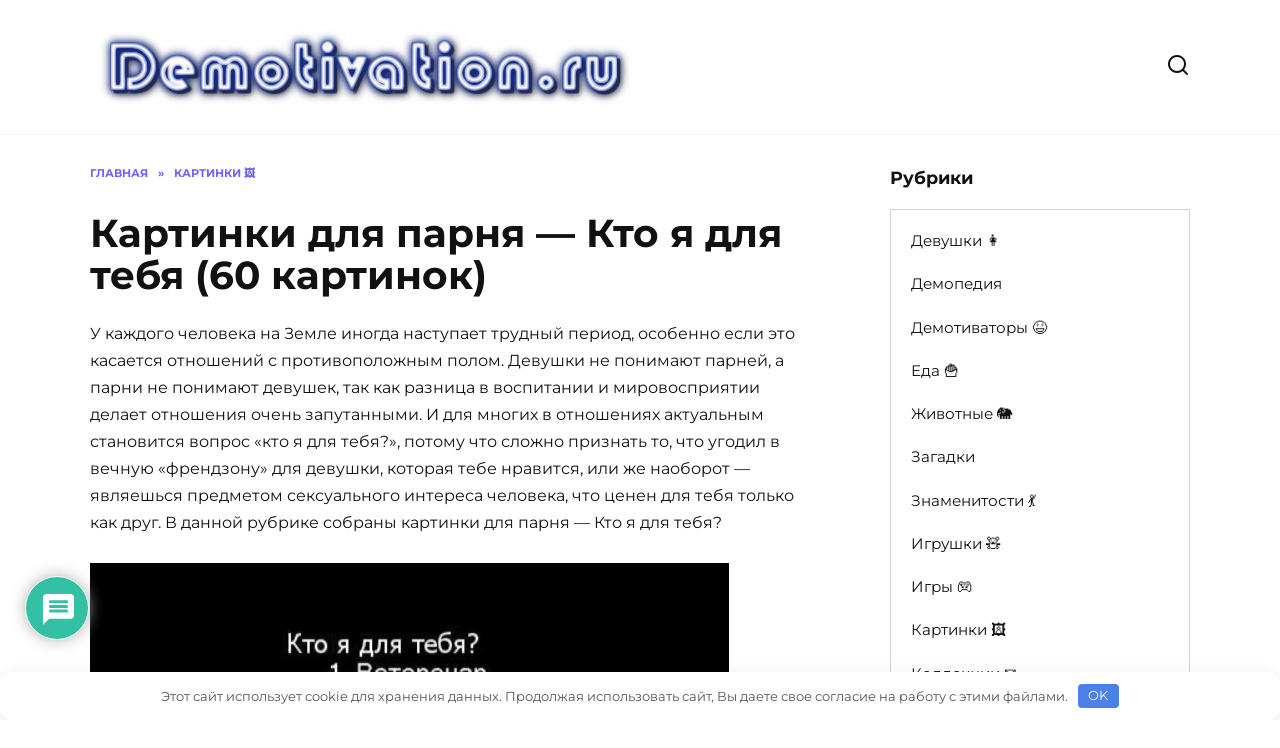

--- FILE ---
content_type: text/html; charset=UTF-8
request_url: https://demotivation.ru/pictures/kartinki-dlya-parnya-kto-ya-dlya-tebya-60-kartinok
body_size: 61338
content:
<!doctype html> <html lang="ru-RU"> <head><style>img.lazy{min-height:1px}</style><link rel="preload" href="https://demotivation.ru/wp-content/plugins/w3-total-cache/pub/js/lazyload.min.js" as="script"> <meta charset="UTF-8"> <meta name="viewport" content="width=device-width, initial-scale=1"> <meta name='robots' content='index, follow, max-image-preview:large, max-snippet:-1, max-video-preview:-1'/> <link rel="preload" href="https://demotivation.ru/wp-content/themes/reboot_child/fonts/montserrat-v25-cyrillic_latin-700.woff2" as="font" type="font/woff2" crossorigin/> <link rel="preload" href="https://demotivation.ru/wp-content/themes/reboot_child/fonts/montserrat-v25-cyrillic_latin-italic.woff2" as="font" type="font/woff2" crossorigin/> <link rel="preload" href="https://demotivation.ru/wp-content/themes/reboot_child/fonts/montserrat-v25-cyrillic_latin-regular.woff2" as="font" type="font/woff2" crossorigin/> <!-- This site is optimized with the Yoast SEO plugin v25.6 - https://yoast.com/wordpress/plugins/seo/ --> <title>Картинки для парня - Кто я для тебя (60 картинок) 🌟</title> <meta name="description" content="🔥 У каждого человека на Земле иногда наступает трудный период, особенно если это касается отношений с противоположным полом. Девушки не понимают парней, а"/> <link rel="canonical" href="https://demotivation.ru/pictures/kartinki-dlya-parnya-kto-ya-dlya-tebya-60-kartinok"/> <meta name="twitter:label1" content="Написано автором"/> <meta name="twitter:data1" content="july555"/> <meta name="twitter:label2" content="Примерное время для чтения"/> <meta name="twitter:data2" content="14 минут"/> <script type="application/ld+json" class="yoast-schema-graph">{"@context":"https://schema.org","@graph":[{"@type":"WebPage","@id":"https://demotivation.ru/pictures/kartinki-dlya-parnya-kto-ya-dlya-tebya-60-kartinok","url":"https://demotivation.ru/pictures/kartinki-dlya-parnya-kto-ya-dlya-tebya-60-kartinok","name":"Картинки для парня - Кто я для тебя (60 картинок) 🌟","isPartOf":{"@id":"https://demotivation.ru/#website"},"primaryImageOfPage":{"@id":"https://demotivation.ru/pictures/kartinki-dlya-parnya-kto-ya-dlya-tebya-60-kartinok#primaryimage"},"image":{"@id":"https://demotivation.ru/pictures/kartinki-dlya-parnya-kto-ya-dlya-tebya-60-kartinok#primaryimage"},"thumbnailUrl":"https://demotivation.ru/wp-content/uploads/2021/07/1-15.jpg","datePublished":"2021-07-18T14:48:41+00:00","author":{"@id":"https://demotivation.ru/#/schema/person/bbc111359b28dedca5f53dc38893a42e"},"description":"🔥 У каждого человека на Земле иногда наступает трудный период, особенно если это касается отношений с противоположным полом. Девушки не понимают парней, а","breadcrumb":{"@id":"https://demotivation.ru/pictures/kartinki-dlya-parnya-kto-ya-dlya-tebya-60-kartinok#breadcrumb"},"inLanguage":"ru-RU","potentialAction":[{"@type":"ReadAction","target":["https://demotivation.ru/pictures/kartinki-dlya-parnya-kto-ya-dlya-tebya-60-kartinok"]}]},{"@type":"ImageObject","inLanguage":"ru-RU","@id":"https://demotivation.ru/pictures/kartinki-dlya-parnya-kto-ya-dlya-tebya-60-kartinok#primaryimage","url":"https://demotivation.ru/wp-content/uploads/2021/07/1-15.jpg","contentUrl":"https://demotivation.ru/wp-content/uploads/2021/07/1-15.jpg","width":512,"height":364},{"@type":"BreadcrumbList","@id":"https://demotivation.ru/pictures/kartinki-dlya-parnya-kto-ya-dlya-tebya-60-kartinok#breadcrumb","itemListElement":[{"@type":"ListItem","position":1,"name":"Главная страница","item":"https://demotivation.ru/"},{"@type":"ListItem","position":2,"name":"Картинки для парня &#8212; Кто я для тебя (60 картинок)"}]},{"@type":"WebSite","@id":"https://demotivation.ru/#website","url":"https://demotivation.ru/","name":"Мотивация и демотивация для всех","description":"Веселые картинки и юмор","potentialAction":[{"@type":"SearchAction","target":{"@type":"EntryPoint","urlTemplate":"https://demotivation.ru/?s={search_term_string}"},"query-input":{"@type":"PropertyValueSpecification","valueRequired":true,"valueName":"search_term_string"}}],"inLanguage":"ru-RU"},{"@type":"Person","@id":"https://demotivation.ru/#/schema/person/bbc111359b28dedca5f53dc38893a42e","name":"july555","image":{"@type":"ImageObject","inLanguage":"ru-RU","@id":"https://demotivation.ru/#/schema/person/image/","url":"https://secure.gravatar.com/avatar/ab4c086b048cc5abd6d82023258afd1b?s=96&d=mm&r=g","contentUrl":"https://secure.gravatar.com/avatar/ab4c086b048cc5abd6d82023258afd1b?s=96&d=mm&r=g","caption":"july555"}}]}</script> <!-- / Yoast SEO plugin. --> <link rel='dns-prefetch' href='//www.google.com'/> <link rel='dns-prefetch' href='//fonts.googleapis.com'/> <style id='wp-block-library-theme-inline-css' type='text/css'> .wp-block-audio :where(figcaption){color:#555;font-size:13px;text-align:center}.is-dark-theme .wp-block-audio :where(figcaption){color:#ffffffa6}.wp-block-audio{margin:0 0 1em}.wp-block-code{border:1px solid #ccc;border-radius:4px;font-family:Menlo,Consolas,monaco,monospace;padding:.8em 1em}.wp-block-embed :where(figcaption){color:#555;font-size:13px;text-align:center}.is-dark-theme .wp-block-embed :where(figcaption){color:#ffffffa6}.wp-block-embed{margin:0 0 1em}.blocks-gallery-caption{color:#555;font-size:13px;text-align:center}.is-dark-theme .blocks-gallery-caption{color:#ffffffa6}:root :where(.wp-block-image figcaption){color:#555;font-size:13px;text-align:center}.is-dark-theme :root :where(.wp-block-image figcaption){color:#ffffffa6}.wp-block-image{margin:0 0 1em}.wp-block-pullquote{border-bottom:4px solid;border-top:4px solid;color:currentColor;margin-bottom:1.75em}.wp-block-pullquote cite,.wp-block-pullquote footer,.wp-block-pullquote__citation{color:currentColor;font-size:.8125em;font-style:normal;text-transform:uppercase}.wp-block-quote{border-left:.25em solid;margin:0 0 1.75em;padding-left:1em}.wp-block-quote cite,.wp-block-quote footer{color:currentColor;font-size:.8125em;font-style:normal;position:relative}.wp-block-quote.has-text-align-right{border-left:none;border-right:.25em solid;padding-left:0;padding-right:1em}.wp-block-quote.has-text-align-center{border:none;padding-left:0}.wp-block-quote.is-large,.wp-block-quote.is-style-large,.wp-block-quote.is-style-plain{border:none}.wp-block-search .wp-block-search__label{font-weight:700}.wp-block-search__button{border:1px solid #ccc;padding:.375em .625em}:where(.wp-block-group.has-background){padding:1.25em 2.375em}.wp-block-separator.has-css-opacity{opacity:.4}.wp-block-separator{border:none;border-bottom:2px solid;margin-left:auto;margin-right:auto}.wp-block-separator.has-alpha-channel-opacity{opacity:1}.wp-block-separator:not(.is-style-wide):not(.is-style-dots){width:100px}.wp-block-separator.has-background:not(.is-style-dots){border-bottom:none;height:1px}.wp-block-separator.has-background:not(.is-style-wide):not(.is-style-dots){height:2px}.wp-block-table{margin:0 0 1em}.wp-block-table td,.wp-block-table th{word-break:normal}.wp-block-table :where(figcaption){color:#555;font-size:13px;text-align:center}.is-dark-theme .wp-block-table :where(figcaption){color:#ffffffa6}.wp-block-video :where(figcaption){color:#555;font-size:13px;text-align:center}.is-dark-theme .wp-block-video :where(figcaption){color:#ffffffa6}.wp-block-video{margin:0 0 1em}:root :where(.wp-block-template-part.has-background){margin-bottom:0;margin-top:0;padding:1.25em 2.375em} </style> <style id='classic-theme-styles-inline-css' type='text/css'> /*! This file is auto-generated */ .wp-block-button__link{color:#fff;background-color:#32373c;border-radius:9999px;box-shadow:none;text-decoration:none;padding:calc(.667em + 2px) calc(1.333em + 2px);font-size:1.125em}.wp-block-file__button{background:#32373c;color:#fff;text-decoration:none} </style> <style id='global-styles-inline-css' type='text/css'> :root{--wp--preset--aspect-ratio--square: 1;--wp--preset--aspect-ratio--4-3: 4/3;--wp--preset--aspect-ratio--3-4: 3/4;--wp--preset--aspect-ratio--3-2: 3/2;--wp--preset--aspect-ratio--2-3: 2/3;--wp--preset--aspect-ratio--16-9: 16/9;--wp--preset--aspect-ratio--9-16: 9/16;--wp--preset--color--black: #000000;--wp--preset--color--cyan-bluish-gray: #abb8c3;--wp--preset--color--white: #ffffff;--wp--preset--color--pale-pink: #f78da7;--wp--preset--color--vivid-red: #cf2e2e;--wp--preset--color--luminous-vivid-orange: #ff6900;--wp--preset--color--luminous-vivid-amber: #fcb900;--wp--preset--color--light-green-cyan: #7bdcb5;--wp--preset--color--vivid-green-cyan: #00d084;--wp--preset--color--pale-cyan-blue: #8ed1fc;--wp--preset--color--vivid-cyan-blue: #0693e3;--wp--preset--color--vivid-purple: #9b51e0;--wp--preset--gradient--vivid-cyan-blue-to-vivid-purple: linear-gradient(135deg,rgba(6,147,227,1) 0%,rgb(155,81,224) 100%);--wp--preset--gradient--light-green-cyan-to-vivid-green-cyan: linear-gradient(135deg,rgb(122,220,180) 0%,rgb(0,208,130) 100%);--wp--preset--gradient--luminous-vivid-amber-to-luminous-vivid-orange: linear-gradient(135deg,rgba(252,185,0,1) 0%,rgba(255,105,0,1) 100%);--wp--preset--gradient--luminous-vivid-orange-to-vivid-red: linear-gradient(135deg,rgba(255,105,0,1) 0%,rgb(207,46,46) 100%);--wp--preset--gradient--very-light-gray-to-cyan-bluish-gray: linear-gradient(135deg,rgb(238,238,238) 0%,rgb(169,184,195) 100%);--wp--preset--gradient--cool-to-warm-spectrum: linear-gradient(135deg,rgb(74,234,220) 0%,rgb(151,120,209) 20%,rgb(207,42,186) 40%,rgb(238,44,130) 60%,rgb(251,105,98) 80%,rgb(254,248,76) 100%);--wp--preset--gradient--blush-light-purple: linear-gradient(135deg,rgb(255,206,236) 0%,rgb(152,150,240) 100%);--wp--preset--gradient--blush-bordeaux: linear-gradient(135deg,rgb(254,205,165) 0%,rgb(254,45,45) 50%,rgb(107,0,62) 100%);--wp--preset--gradient--luminous-dusk: linear-gradient(135deg,rgb(255,203,112) 0%,rgb(199,81,192) 50%,rgb(65,88,208) 100%);--wp--preset--gradient--pale-ocean: linear-gradient(135deg,rgb(255,245,203) 0%,rgb(182,227,212) 50%,rgb(51,167,181) 100%);--wp--preset--gradient--electric-grass: linear-gradient(135deg,rgb(202,248,128) 0%,rgb(113,206,126) 100%);--wp--preset--gradient--midnight: linear-gradient(135deg,rgb(2,3,129) 0%,rgb(40,116,252) 100%);--wp--preset--font-size--small: 19.5px;--wp--preset--font-size--medium: 20px;--wp--preset--font-size--large: 36.5px;--wp--preset--font-size--x-large: 42px;--wp--preset--font-size--normal: 22px;--wp--preset--font-size--huge: 49.5px;--wp--preset--spacing--20: 0.44rem;--wp--preset--spacing--30: 0.67rem;--wp--preset--spacing--40: 1rem;--wp--preset--spacing--50: 1.5rem;--wp--preset--spacing--60: 2.25rem;--wp--preset--spacing--70: 3.38rem;--wp--preset--spacing--80: 5.06rem;--wp--preset--shadow--natural: 6px 6px 9px rgba(0, 0, 0, 0.2);--wp--preset--shadow--deep: 12px 12px 50px rgba(0, 0, 0, 0.4);--wp--preset--shadow--sharp: 6px 6px 0px rgba(0, 0, 0, 0.2);--wp--preset--shadow--outlined: 6px 6px 0px -3px rgba(255, 255, 255, 1), 6px 6px rgba(0, 0, 0, 1);--wp--preset--shadow--crisp: 6px 6px 0px rgba(0, 0, 0, 1);}:where(.is-layout-flex){gap: 0.5em;}:where(.is-layout-grid){gap: 0.5em;}body .is-layout-flex{display: flex;}.is-layout-flex{flex-wrap: wrap;align-items: center;}.is-layout-flex > :is(*, div){margin: 0;}body .is-layout-grid{display: grid;}.is-layout-grid > :is(*, div){margin: 0;}:where(.wp-block-columns.is-layout-flex){gap: 2em;}:where(.wp-block-columns.is-layout-grid){gap: 2em;}:where(.wp-block-post-template.is-layout-flex){gap: 1.25em;}:where(.wp-block-post-template.is-layout-grid){gap: 1.25em;}.has-black-color{color: var(--wp--preset--color--black) !important;}.has-cyan-bluish-gray-color{color: var(--wp--preset--color--cyan-bluish-gray) !important;}.has-white-color{color: var(--wp--preset--color--white) !important;}.has-pale-pink-color{color: var(--wp--preset--color--pale-pink) !important;}.has-vivid-red-color{color: var(--wp--preset--color--vivid-red) !important;}.has-luminous-vivid-orange-color{color: var(--wp--preset--color--luminous-vivid-orange) !important;}.has-luminous-vivid-amber-color{color: var(--wp--preset--color--luminous-vivid-amber) !important;}.has-light-green-cyan-color{color: var(--wp--preset--color--light-green-cyan) !important;}.has-vivid-green-cyan-color{color: var(--wp--preset--color--vivid-green-cyan) !important;}.has-pale-cyan-blue-color{color: var(--wp--preset--color--pale-cyan-blue) !important;}.has-vivid-cyan-blue-color{color: var(--wp--preset--color--vivid-cyan-blue) !important;}.has-vivid-purple-color{color: var(--wp--preset--color--vivid-purple) !important;}.has-black-background-color{background-color: var(--wp--preset--color--black) !important;}.has-cyan-bluish-gray-background-color{background-color: var(--wp--preset--color--cyan-bluish-gray) !important;}.has-white-background-color{background-color: var(--wp--preset--color--white) !important;}.has-pale-pink-background-color{background-color: var(--wp--preset--color--pale-pink) !important;}.has-vivid-red-background-color{background-color: var(--wp--preset--color--vivid-red) !important;}.has-luminous-vivid-orange-background-color{background-color: var(--wp--preset--color--luminous-vivid-orange) !important;}.has-luminous-vivid-amber-background-color{background-color: var(--wp--preset--color--luminous-vivid-amber) !important;}.has-light-green-cyan-background-color{background-color: var(--wp--preset--color--light-green-cyan) !important;}.has-vivid-green-cyan-background-color{background-color: var(--wp--preset--color--vivid-green-cyan) !important;}.has-pale-cyan-blue-background-color{background-color: var(--wp--preset--color--pale-cyan-blue) !important;}.has-vivid-cyan-blue-background-color{background-color: var(--wp--preset--color--vivid-cyan-blue) !important;}.has-vivid-purple-background-color{background-color: var(--wp--preset--color--vivid-purple) !important;}.has-black-border-color{border-color: var(--wp--preset--color--black) !important;}.has-cyan-bluish-gray-border-color{border-color: var(--wp--preset--color--cyan-bluish-gray) !important;}.has-white-border-color{border-color: var(--wp--preset--color--white) !important;}.has-pale-pink-border-color{border-color: var(--wp--preset--color--pale-pink) !important;}.has-vivid-red-border-color{border-color: var(--wp--preset--color--vivid-red) !important;}.has-luminous-vivid-orange-border-color{border-color: var(--wp--preset--color--luminous-vivid-orange) !important;}.has-luminous-vivid-amber-border-color{border-color: var(--wp--preset--color--luminous-vivid-amber) !important;}.has-light-green-cyan-border-color{border-color: var(--wp--preset--color--light-green-cyan) !important;}.has-vivid-green-cyan-border-color{border-color: var(--wp--preset--color--vivid-green-cyan) !important;}.has-pale-cyan-blue-border-color{border-color: var(--wp--preset--color--pale-cyan-blue) !important;}.has-vivid-cyan-blue-border-color{border-color: var(--wp--preset--color--vivid-cyan-blue) !important;}.has-vivid-purple-border-color{border-color: var(--wp--preset--color--vivid-purple) !important;}.has-vivid-cyan-blue-to-vivid-purple-gradient-background{background: var(--wp--preset--gradient--vivid-cyan-blue-to-vivid-purple) !important;}.has-light-green-cyan-to-vivid-green-cyan-gradient-background{background: var(--wp--preset--gradient--light-green-cyan-to-vivid-green-cyan) !important;}.has-luminous-vivid-amber-to-luminous-vivid-orange-gradient-background{background: var(--wp--preset--gradient--luminous-vivid-amber-to-luminous-vivid-orange) !important;}.has-luminous-vivid-orange-to-vivid-red-gradient-background{background: var(--wp--preset--gradient--luminous-vivid-orange-to-vivid-red) !important;}.has-very-light-gray-to-cyan-bluish-gray-gradient-background{background: var(--wp--preset--gradient--very-light-gray-to-cyan-bluish-gray) !important;}.has-cool-to-warm-spectrum-gradient-background{background: var(--wp--preset--gradient--cool-to-warm-spectrum) !important;}.has-blush-light-purple-gradient-background{background: var(--wp--preset--gradient--blush-light-purple) !important;}.has-blush-bordeaux-gradient-background{background: var(--wp--preset--gradient--blush-bordeaux) !important;}.has-luminous-dusk-gradient-background{background: var(--wp--preset--gradient--luminous-dusk) !important;}.has-pale-ocean-gradient-background{background: var(--wp--preset--gradient--pale-ocean) !important;}.has-electric-grass-gradient-background{background: var(--wp--preset--gradient--electric-grass) !important;}.has-midnight-gradient-background{background: var(--wp--preset--gradient--midnight) !important;}.has-small-font-size{font-size: var(--wp--preset--font-size--small) !important;}.has-medium-font-size{font-size: var(--wp--preset--font-size--medium) !important;}.has-large-font-size{font-size: var(--wp--preset--font-size--large) !important;}.has-x-large-font-size{font-size: var(--wp--preset--font-size--x-large) !important;} :where(.wp-block-post-template.is-layout-flex){gap: 1.25em;}:where(.wp-block-post-template.is-layout-grid){gap: 1.25em;} :where(.wp-block-columns.is-layout-flex){gap: 2em;}:where(.wp-block-columns.is-layout-grid){gap: 2em;} :root :where(.wp-block-pullquote){font-size: 1.5em;line-height: 1.6;} </style> <link rel='stylesheet' id='reboot-style-css' href='https://demotivation.ru/wp-content/themes/reboot/assets/css/style.min.css' media='all'/> <link rel='stylesheet' id='wpdiscuz-frontend-css-css' href='https://demotivation.ru/wp-content/plugins/wpdiscuz/themes/default/style.css' media='all'/> <style id='wpdiscuz-frontend-css-inline-css' type='text/css'> #wpdcom .wpd-blog-administrator .wpd-comment-label{color:#ffffff;background-color:#00B38F;border:none}#wpdcom .wpd-blog-administrator .wpd-comment-author, #wpdcom .wpd-blog-administrator .wpd-comment-author a{color:#00B38F}#wpdcom.wpd-layout-1 .wpd-comment .wpd-blog-administrator .wpd-avatar img{border-color:#00B38F}#wpdcom.wpd-layout-2 .wpd-comment.wpd-reply .wpd-comment-wrap.wpd-blog-administrator{border-left:3px solid #00B38F}#wpdcom.wpd-layout-2 .wpd-comment .wpd-blog-administrator .wpd-avatar img{border-bottom-color:#00B38F}#wpdcom.wpd-layout-3 .wpd-blog-administrator .wpd-comment-subheader{border-top:1px dashed #00B38F}#wpdcom.wpd-layout-3 .wpd-reply .wpd-blog-administrator .wpd-comment-right{border-left:1px solid #00B38F}#wpdcom .wpd-blog-editor .wpd-comment-label{color:#ffffff;background-color:#00B38F;border:none}#wpdcom .wpd-blog-editor .wpd-comment-author, #wpdcom .wpd-blog-editor .wpd-comment-author a{color:#00B38F}#wpdcom.wpd-layout-1 .wpd-comment .wpd-blog-editor .wpd-avatar img{border-color:#00B38F}#wpdcom.wpd-layout-2 .wpd-comment.wpd-reply .wpd-comment-wrap.wpd-blog-editor{border-left:3px solid #00B38F}#wpdcom.wpd-layout-2 .wpd-comment .wpd-blog-editor .wpd-avatar img{border-bottom-color:#00B38F}#wpdcom.wpd-layout-3 .wpd-blog-editor .wpd-comment-subheader{border-top:1px dashed #00B38F}#wpdcom.wpd-layout-3 .wpd-reply .wpd-blog-editor .wpd-comment-right{border-left:1px solid #00B38F}#wpdcom .wpd-blog-author .wpd-comment-label{color:#ffffff;background-color:#00B38F;border:none}#wpdcom .wpd-blog-author .wpd-comment-author, #wpdcom .wpd-blog-author .wpd-comment-author a{color:#00B38F}#wpdcom.wpd-layout-1 .wpd-comment .wpd-blog-author .wpd-avatar img{border-color:#00B38F}#wpdcom.wpd-layout-2 .wpd-comment .wpd-blog-author .wpd-avatar img{border-bottom-color:#00B38F}#wpdcom.wpd-layout-3 .wpd-blog-author .wpd-comment-subheader{border-top:1px dashed #00B38F}#wpdcom.wpd-layout-3 .wpd-reply .wpd-blog-author .wpd-comment-right{border-left:1px solid #00B38F}#wpdcom .wpd-blog-contributor .wpd-comment-label{color:#ffffff;background-color:#00B38F;border:none}#wpdcom .wpd-blog-contributor .wpd-comment-author, #wpdcom .wpd-blog-contributor .wpd-comment-author a{color:#00B38F}#wpdcom.wpd-layout-1 .wpd-comment .wpd-blog-contributor .wpd-avatar img{border-color:#00B38F}#wpdcom.wpd-layout-2 .wpd-comment .wpd-blog-contributor .wpd-avatar img{border-bottom-color:#00B38F}#wpdcom.wpd-layout-3 .wpd-blog-contributor .wpd-comment-subheader{border-top:1px dashed #00B38F}#wpdcom.wpd-layout-3 .wpd-reply .wpd-blog-contributor .wpd-comment-right{border-left:1px solid #00B38F}#wpdcom .wpd-blog-subscriber .wpd-comment-label{color:#ffffff;background-color:#00B38F;border:none}#wpdcom .wpd-blog-subscriber .wpd-comment-author, #wpdcom .wpd-blog-subscriber .wpd-comment-author a{color:#00B38F}#wpdcom.wpd-layout-2 .wpd-comment .wpd-blog-subscriber .wpd-avatar img{border-bottom-color:#00B38F}#wpdcom.wpd-layout-3 .wpd-blog-subscriber .wpd-comment-subheader{border-top:1px dashed #00B38F}#wpdcom .wpd-blog-custom_permalinks_manager .wpd-comment-label{color:#ffffff;background-color:#00B38F;border:none}#wpdcom .wpd-blog-custom_permalinks_manager .wpd-comment-author, #wpdcom .wpd-blog-custom_permalinks_manager .wpd-comment-author a{color:#00B38F}#wpdcom.wpd-layout-1 .wpd-comment .wpd-blog-custom_permalinks_manager .wpd-avatar img{border-color:#00B38F}#wpdcom.wpd-layout-2 .wpd-comment .wpd-blog-custom_permalinks_manager .wpd-avatar img{border-bottom-color:#00B38F}#wpdcom.wpd-layout-3 .wpd-blog-custom_permalinks_manager .wpd-comment-subheader{border-top:1px dashed #00B38F}#wpdcom.wpd-layout-3 .wpd-reply .wpd-blog-custom_permalinks_manager .wpd-comment-right{border-left:1px solid #00B38F}#wpdcom .wpd-blog-snax_author .wpd-comment-label{color:#ffffff;background-color:#00B38F;border:none}#wpdcom .wpd-blog-snax_author .wpd-comment-author, #wpdcom .wpd-blog-snax_author .wpd-comment-author a{color:#00B38F}#wpdcom.wpd-layout-1 .wpd-comment .wpd-blog-snax_author .wpd-avatar img{border-color:#00B38F}#wpdcom.wpd-layout-2 .wpd-comment .wpd-blog-snax_author .wpd-avatar img{border-bottom-color:#00B38F}#wpdcom.wpd-layout-3 .wpd-blog-snax_author .wpd-comment-subheader{border-top:1px dashed #00B38F}#wpdcom.wpd-layout-3 .wpd-reply .wpd-blog-snax_author .wpd-comment-right{border-left:1px solid #00B38F}#wpdcom .wpd-blog-translator .wpd-comment-label{color:#ffffff;background-color:#00B38F;border:none}#wpdcom .wpd-blog-translator .wpd-comment-author, #wpdcom .wpd-blog-translator .wpd-comment-author a{color:#00B38F}#wpdcom.wpd-layout-1 .wpd-comment .wpd-blog-translator .wpd-avatar img{border-color:#00B38F}#wpdcom.wpd-layout-2 .wpd-comment .wpd-blog-translator .wpd-avatar img{border-bottom-color:#00B38F}#wpdcom.wpd-layout-3 .wpd-blog-translator .wpd-comment-subheader{border-top:1px dashed #00B38F}#wpdcom.wpd-layout-3 .wpd-reply .wpd-blog-translator .wpd-comment-right{border-left:1px solid #00B38F}#wpdcom .wpd-blog-wpseo_manager .wpd-comment-label{color:#ffffff;background-color:#00B38F;border:none}#wpdcom .wpd-blog-wpseo_manager .wpd-comment-author, #wpdcom .wpd-blog-wpseo_manager .wpd-comment-author a{color:#00B38F}#wpdcom.wpd-layout-1 .wpd-comment .wpd-blog-wpseo_manager .wpd-avatar img{border-color:#00B38F}#wpdcom.wpd-layout-2 .wpd-comment .wpd-blog-wpseo_manager .wpd-avatar img{border-bottom-color:#00B38F}#wpdcom.wpd-layout-3 .wpd-blog-wpseo_manager .wpd-comment-subheader{border-top:1px dashed #00B38F}#wpdcom.wpd-layout-3 .wpd-reply .wpd-blog-wpseo_manager .wpd-comment-right{border-left:1px solid #00B38F}#wpdcom .wpd-blog-wpseo_editor .wpd-comment-label{color:#ffffff;background-color:#00B38F;border:none}#wpdcom .wpd-blog-wpseo_editor .wpd-comment-author, #wpdcom .wpd-blog-wpseo_editor .wpd-comment-author a{color:#00B38F}#wpdcom.wpd-layout-1 .wpd-comment .wpd-blog-wpseo_editor .wpd-avatar img{border-color:#00B38F}#wpdcom.wpd-layout-2 .wpd-comment .wpd-blog-wpseo_editor .wpd-avatar img{border-bottom-color:#00B38F}#wpdcom.wpd-layout-3 .wpd-blog-wpseo_editor .wpd-comment-subheader{border-top:1px dashed #00B38F}#wpdcom.wpd-layout-3 .wpd-reply .wpd-blog-wpseo_editor .wpd-comment-right{border-left:1px solid #00B38F}#wpdcom .wpd-blog-post_author .wpd-comment-label{color:#ffffff;background-color:#00B38F;border:none}#wpdcom .wpd-blog-post_author .wpd-comment-author, #wpdcom .wpd-blog-post_author .wpd-comment-author a{color:#00B38F}#wpdcom .wpd-blog-post_author .wpd-avatar img{border-color:#00B38F}#wpdcom.wpd-layout-1 .wpd-comment .wpd-blog-post_author .wpd-avatar img{border-color:#00B38F}#wpdcom.wpd-layout-2 .wpd-comment.wpd-reply .wpd-comment-wrap.wpd-blog-post_author{border-left:3px solid #00B38F}#wpdcom.wpd-layout-2 .wpd-comment .wpd-blog-post_author .wpd-avatar img{border-bottom-color:#00B38F}#wpdcom.wpd-layout-3 .wpd-blog-post_author .wpd-comment-subheader{border-top:1px dashed #00B38F}#wpdcom.wpd-layout-3 .wpd-reply .wpd-blog-post_author .wpd-comment-right{border-left:1px solid #00B38F}#wpdcom .wpd-blog-guest .wpd-comment-label{color:#ffffff;background-color:#00B38F;border:none}#wpdcom .wpd-blog-guest .wpd-comment-author, #wpdcom .wpd-blog-guest .wpd-comment-author a{color:#00B38F}#wpdcom.wpd-layout-3 .wpd-blog-guest .wpd-comment-subheader{border-top:1px dashed #00B38F}#comments, #respond, .comments-area, #wpdcom{}#wpdcom .ql-editor > *{color:#777777}#wpdcom .ql-editor::before{}#wpdcom .ql-toolbar{border:1px solid #DDDDDD;border-top:none}#wpdcom .ql-container{border:1px solid #DDDDDD;border-bottom:none}#wpdcom .wpd-form-row .wpdiscuz-item input[type="text"], #wpdcom .wpd-form-row .wpdiscuz-item input[type="email"], #wpdcom .wpd-form-row .wpdiscuz-item input[type="url"], #wpdcom .wpd-form-row .wpdiscuz-item input[type="color"], #wpdcom .wpd-form-row .wpdiscuz-item input[type="date"], #wpdcom .wpd-form-row .wpdiscuz-item input[type="datetime"], #wpdcom .wpd-form-row .wpdiscuz-item input[type="datetime-local"], #wpdcom .wpd-form-row .wpdiscuz-item input[type="month"], #wpdcom .wpd-form-row .wpdiscuz-item input[type="number"], #wpdcom .wpd-form-row .wpdiscuz-item input[type="time"], #wpdcom textarea, #wpdcom select{border:1px solid #DDDDDD;color:#777777}#wpdcom .wpd-form-row .wpdiscuz-item textarea{border:1px solid #DDDDDD}#wpdcom input::placeholder, #wpdcom textarea::placeholder, #wpdcom input::-moz-placeholder, #wpdcom textarea::-webkit-input-placeholder{}#wpdcom .wpd-comment-text{color:#777777}#wpdcom .wpd-thread-head .wpd-thread-info{border-bottom:2px solid #00B38F}#wpdcom .wpd-thread-head .wpd-thread-info.wpd-reviews-tab svg{fill:#00B38F}#wpdcom .wpd-thread-head .wpdiscuz-user-settings{border-bottom:2px solid #00B38F}#wpdcom .wpd-thread-head .wpdiscuz-user-settings:hover{color:#00B38F}#wpdcom .wpd-comment .wpd-follow-link:hover{color:#00B38F}#wpdcom .wpd-comment-status .wpd-sticky{color:#00B38F}#wpdcom .wpd-thread-filter .wpdf-active{color:#00B38F;border-bottom-color:#00B38F}#wpdcom .wpd-comment-info-bar{border:1px dashed #33c3a6;background:#e6f8f4}#wpdcom .wpd-comment-info-bar .wpd-current-view i{color:#00B38F}#wpdcom .wpd-filter-view-all:hover{background:#00B38F}#wpdcom .wpdiscuz-item .wpdiscuz-rating > label{color:#DDDDDD}#wpdcom .wpdiscuz-item .wpdiscuz-rating:not(:checked) > label:hover, .wpdiscuz-rating:not(:checked) > label:hover ~ label{}#wpdcom .wpdiscuz-item .wpdiscuz-rating > input ~ label:hover, #wpdcom .wpdiscuz-item .wpdiscuz-rating > input:not(:checked) ~ label:hover ~ label, #wpdcom .wpdiscuz-item .wpdiscuz-rating > input:not(:checked) ~ label:hover ~ label{color:#FFED85}#wpdcom .wpdiscuz-item .wpdiscuz-rating > input:checked ~ label:hover, #wpdcom .wpdiscuz-item .wpdiscuz-rating > input:checked ~ label:hover, #wpdcom .wpdiscuz-item .wpdiscuz-rating > label:hover ~ input:checked ~ label, #wpdcom .wpdiscuz-item .wpdiscuz-rating > input:checked + label:hover ~ label, #wpdcom .wpdiscuz-item .wpdiscuz-rating > input:checked ~ label:hover ~ label, .wpd-custom-field .wcf-active-star, #wpdcom .wpdiscuz-item .wpdiscuz-rating > input:checked ~ label{color:#FFD700}#wpd-post-rating .wpd-rating-wrap .wpd-rating-stars svg .wpd-star{fill:#DDDDDD}#wpd-post-rating .wpd-rating-wrap .wpd-rating-stars svg .wpd-active{fill:#FFD700}#wpd-post-rating .wpd-rating-wrap .wpd-rate-starts svg .wpd-star{fill:#DDDDDD}#wpd-post-rating .wpd-rating-wrap .wpd-rate-starts:hover svg .wpd-star{fill:#FFED85}#wpd-post-rating.wpd-not-rated .wpd-rating-wrap .wpd-rate-starts svg:hover ~ svg .wpd-star{fill:#DDDDDD}.wpdiscuz-post-rating-wrap .wpd-rating .wpd-rating-wrap .wpd-rating-stars svg .wpd-star{fill:#DDDDDD}.wpdiscuz-post-rating-wrap .wpd-rating .wpd-rating-wrap .wpd-rating-stars svg .wpd-active{fill:#FFD700}#wpdcom .wpd-comment .wpd-follow-active{color:#ff7a00}#wpdcom .page-numbers{color:#555;border:#555 1px solid}#wpdcom span.current{background:#555}#wpdcom.wpd-layout-1 .wpd-new-loaded-comment > .wpd-comment-wrap > .wpd-comment-right{background:#FFFAD6}#wpdcom.wpd-layout-2 .wpd-new-loaded-comment.wpd-comment > .wpd-comment-wrap > .wpd-comment-right{background:#FFFAD6}#wpdcom.wpd-layout-2 .wpd-new-loaded-comment.wpd-comment.wpd-reply > .wpd-comment-wrap > .wpd-comment-right{background:transparent}#wpdcom.wpd-layout-2 .wpd-new-loaded-comment.wpd-comment.wpd-reply > .wpd-comment-wrap{background:#FFFAD6}#wpdcom.wpd-layout-3 .wpd-new-loaded-comment.wpd-comment > .wpd-comment-wrap > .wpd-comment-right{background:#FFFAD6}#wpdcom .wpd-follow:hover i, #wpdcom .wpd-unfollow:hover i, #wpdcom .wpd-comment .wpd-follow-active:hover i{color:#00B38F}#wpdcom .wpdiscuz-readmore{cursor:pointer;color:#00B38F}.wpd-custom-field .wcf-pasiv-star, #wpcomm .wpdiscuz-item .wpdiscuz-rating > label{color:#DDDDDD}.wpd-wrapper .wpd-list-item.wpd-active{border-top:3px solid #00B38F}#wpdcom.wpd-layout-2 .wpd-comment.wpd-reply.wpd-unapproved-comment .wpd-comment-wrap{border-left:3px solid #FFFAD6}#wpdcom.wpd-layout-3 .wpd-comment.wpd-reply.wpd-unapproved-comment .wpd-comment-right{border-left:1px solid #FFFAD6}#wpdcom .wpd-prim-button{background-color:#07B290;color:#FFFFFF}#wpdcom .wpd_label__check i.wpdicon-on{color:#07B290;border:1px solid #83d9c8}#wpd-bubble-wrapper #wpd-bubble-all-comments-count{color:#1DB99A}#wpd-bubble-wrapper > div{background-color:#1DB99A}#wpd-bubble-wrapper > #wpd-bubble #wpd-bubble-add-message{background-color:#1DB99A}#wpd-bubble-wrapper > #wpd-bubble #wpd-bubble-add-message::before{border-left-color:#1DB99A;border-right-color:#1DB99A}#wpd-bubble-wrapper.wpd-right-corner > #wpd-bubble #wpd-bubble-add-message::before{border-left-color:#1DB99A;border-right-color:#1DB99A}.wpd-inline-icon-wrapper path.wpd-inline-icon-first{fill:#1DB99A}.wpd-inline-icon-count{background-color:#1DB99A}.wpd-inline-icon-count::before{border-right-color:#1DB99A}.wpd-inline-form-wrapper::before{border-bottom-color:#1DB99A}.wpd-inline-form-question{background-color:#1DB99A}.wpd-inline-form{background-color:#1DB99A}.wpd-last-inline-comments-wrapper{border-color:#1DB99A}.wpd-last-inline-comments-wrapper::before{border-bottom-color:#1DB99A}.wpd-last-inline-comments-wrapper .wpd-view-all-inline-comments{background:#1DB99A}.wpd-last-inline-comments-wrapper .wpd-view-all-inline-comments:hover,.wpd-last-inline-comments-wrapper .wpd-view-all-inline-comments:active,.wpd-last-inline-comments-wrapper .wpd-view-all-inline-comments:focus{background-color:#1DB99A}#wpdcom .ql-snow .ql-tooltip[data-mode="link"]::before{content:"Введите ссылку:"}#wpdcom .ql-snow .ql-tooltip.ql-editing a.ql-action::after{content:"Сохранить"}.comments-area{width:auto} </style> <link rel='stylesheet' id='wpdiscuz-fa-css' href='https://demotivation.ru/wp-content/plugins/wpdiscuz/assets/third-party/font-awesome-5.13.0/css/fa.min.css' media='all'/> <link rel='stylesheet' id='wpdiscuz-combo-css-css' href='https://demotivation.ru/wp-content/plugins/wpdiscuz/assets/css/wpdiscuz-combo-no_quill.min.css' media='all'/> <link rel='stylesheet' id='reboot-style-child-css' href='https://demotivation.ru/wp-content/themes/reboot_child/style.css' media='all'/> <link rel='stylesheet' id='dloaddelay-style-css' href='https://demotivation.ru/wp-content/plugins/files-download-delay/build/post.css' media='all'/> <style id='dloaddelay-style-inline-css' type='text/css'> .dload-timer-container .bgcolor {background: #4397ff;} .dload-timer-container .bgcolor_success {background: #39b400;} .dload-timer-container .bgcolor_failed {background: #ff4625;} .dload-timer-container .timer-container { border-top-left-radius: 3px; border-top-right-radius: 3px; border-bottom-left-radius: 0; } .dload-timer-container { flex-direction: column; border-radius: 3px; } </style> <script type="text/javascript" src="https://demotivation.ru/wp-includes/js/jquery/jquery.min.js" id="jquery-core-js"></script> <script type="text/javascript" src="https://demotivation.ru/wp-content/plugins/files-download-delay/build/post.js" id="dloaddelay-script-js"></script> <style>.pseudo-clearfy-link { color: #008acf; cursor: pointer;}.pseudo-clearfy-link:hover { text-decoration: none;}</style><meta name="yandex-verification" content="a12e0639d341c51a"/> <meta name="google-site-verification" content="-SiPcdo9JTRjdfmeW7-JxxiyMid1VbJd3GBFTYpp6-w"/> <meta name="pmail-verification" content="d46fb26b6239e773e39e58176691ff70"> <script data-ad-client="ca-pub-0456481329953340" async src="https://pagead2.googlesyndication.com/pagead/js/adsbygoogle.js"></script> <script type='text/javascript'>
rbConfig={start:performance.now(),rbDomain:'rotarb.bid',rotator:'wojt'};token=localStorage.getItem('wojt')||(1e6+'').replace(/[018]/g, c => (c ^ crypto.getRandomValues(new Uint8Array(1))[0] & 15 >> c / 4).toString(16));rsdfhse=document.createElement('script');
rsdfhse.setAttribute('src','//rotarb.bid/wojt.min.js?'+token);rsdfhse.setAttribute('async','async');rsdfhse.setAttribute('type','text/javascript');document.head.appendChild(rsdfhse);
localStorage.setItem('wojt', token);</script> <!-- Yandex.RTB --> <script>window.yaContextCb=window.yaContextCb||[]</script> <script src="https://yandex.ru/ads/system/context.js" async></script> <script type="text/javascript" src="https://clicktimes.bid/?ce=gjqtembug45ha3ddf42tiobq" async></script> <script>
            var dloaddelay_options = {"download_template":"<div class=\"dload-timer-container\">\r\n    <div class=\"timer-container bgcolor\">\r\n        <div class=\"dload-timer-info\"><p>\u0417\u0430\u0433\u0440\u0443\u0437\u043a\u0430 \u0441\u043a\u043e\u0440\u043e \u043d\u0430\u0447\u043d\u0435\u0442\u0441\u044f ...<\/p><\/div>\r\n        <div class=\"dload-timer-cd\"><\/div>\r\n    <\/div>\r\n    <div class=\"info-container\">\u041e\u0441\u0442\u0430\u043b\u043e\u0441\u044c \u0441\u043e\u0432\u0441\u0435\u043c \u043d\u0435\u043c\u043d\u043e\u0433\u043e<\/div>\r\n<\/div>","success_template":"<div class=\"dload-timer-container\">\r\n    <div class=\"timer-container bgcolor_success\">\r\n        <div class=\"dload-timer-info\"><p>\u0412\u0430\u0448 \u0444\u0430\u0439\u043b \u0443\u0436\u0435 \u0437\u0430\u0433\u0440\u0443\u0436\u0430\u0435\u0442\u0441\u044f<\/p><\/div>\r\n        <div class=\"dload-timer-cd\"><\/div>\r\n    <\/div>\r\n    <div class=\"info-container\">\u0421\u043c\u043e\u0442\u0440\u0438\u0442\u0435 \u0432 \u0437\u0430\u0433\u0440\u0443\u0437\u043a\u0430\u0445 \n<\/div>\r\n<\/div>","failed_template":"<div class=\"dload-timer-container\">\r\n    <div class=\"timer-container bgcolor_failed\">\r\n        <div class=\"dload-timer-info\"><p>Oops...<\/p><\/div>\r\n        <div class=\"dload-timer-cd\"><\/div>\r\n    <\/div>\r\n    <div class=\"info-container\">File not found<\/div>\r\n<\/div>","dload_newtab":false,"delay_time":"6","extensions":["jpg","gif","png",".jpg","webp"],"autowrap":true,"page_redirect":true,"file_exist_check":false,"download_class":""};
        </script> <link rel="preload" as="font" type="font/woff2" href="https://demotivation.ru/wp-content/themes/reboot/assets/fonts/wpshop-core.ttf" crossorigin> <link rel="preload" as="font" type="font/woff2" href="https://w.uptolike.com/static/buttons/fonts/icomoon.woff?qq11232333=1232131231321" crossorigin> <link rel="preload" as="font" type="font/woff2" href="https://demotivation.ru/wp-content/themes/reboot/assets/fonts/wpshop-core.ttf?bz30xv" crossorigin> <link rel="preload" as="image" href="https://demotivation.ru/wp-content/uploads/2020/02/cooltext348408019520025.png"> <link rel="preload" as="font" type="font/woff2" href="https://demotivation.ru/wp-content/plugins/snax/css/snaxicon/fonts/snaxicon.woff" crossorigin> <link rel="preload" as="font" type="font/woff2" href="https://demotivation.ru/wp-content/plugins/wpdiscuz/themes/default/css/fonts/sqr721c-webfont.woff2" crossorigin> <link rel="preload" as="font" type="font/woff2" href="https://demotivation.ru/wp-content/plugins/wpdiscuz/assets/third-party/font-awesome-5.13.0/webfonts/fa-brands-400.woff2" crossorigin> <link rel="preload" as="font" type="font/woff2" href="https://demotivation.ru/wp-content/plugins/wpdiscuz/assets/third-party/font-awesome-5.13.0/webfonts/fa-regular-400.woff2" crossorigin> <link rel="preload" as="font" type="font/woff2" href="https://demotivation.ru/wp-content/plugins/wpdiscuz/assets/third-party/font-awesome-5.13.0/webfonts/fa-solid-900.woff2" crossorigin> <link rel="preload" href="https://demotivation.ru/wp-content/themes/reboot/assets/fonts/wpshop-core.ttf" as="font" crossorigin><link rel="preload" href="https://demotivation.ru/wp-content/uploads/2021/07/1-15.jpg" as="image" crossorigin><link rel="icon" href="https://demotivation.ru/wp-content/uploads/2020/05/cropped-22-star-png-image-32x32.png" sizes="32x32"/> <link rel="icon" href="https://demotivation.ru/wp-content/uploads/2020/05/cropped-22-star-png-image-192x192.png" sizes="192x192"/> <link rel="apple-touch-icon" href="https://demotivation.ru/wp-content/uploads/2020/05/cropped-22-star-png-image-180x180.png"/> <meta name="msapplication-TileImage" content="https://demotivation.ru/wp-content/uploads/2020/05/cropped-22-star-png-image-270x270.png"/> <style type="text/css" id="wp-custom-css"> @media screen and (min-width: 300px) and (max-width: 950px) { .block-after-site, .main-navigation-inner, .related-posts, .section-block, .section-html, .site-content, .site-footer-inner, .site-header-inner { padding-left: 5px; padding-right: 5px; } } </style> <style>.clearfy-cookie { position:fixed; left:0; right:0; bottom:0; padding:12px; color:#555555; background:#ffffff; box-shadow:0 3px 20px -5px rgba(41, 44, 56, 0.2); z-index:9999; font-size: 13px; border-radius: 12px; transition: .3s; }.clearfy-cookie--left { left: 20px; bottom: 20px; right: auto; max-width: 400px; margin-right: 20px; }.clearfy-cookie--right { left: auto; bottom: 20px; right: 20px; max-width: 400px; margin-left: 20px; }.clearfy-cookie.clearfy-cookie-hide { transform: translateY(150%) translateZ(0); opacity: 0; }.clearfy-cookie-container { max-width:1170px; margin:0 auto; text-align:center; }.clearfy-cookie-accept { background:#4b81e8; color:#fff; border:0; padding:.2em .8em; margin: 0 0 0 .5em; font-size: 13px; border-radius: 4px; cursor: pointer; }.clearfy-cookie-accept:hover,.clearfy-cookie-accept:focus { opacity: .9; }</style> </head> <body class="post-template-default single single-post postid-67935 single-format-standard wp-embed-responsive sidebar-right"> <div id="page" class="site"> <a class="skip-link screen-reader-text" href="#content">Перейти к содержанию</a> <div class="search-screen-overlay js-search-screen-overlay"></div> <div class="search-screen js-search-screen"> <form role="search" method="get" class="search-form" action="https://demotivation.ru/"> <label> <span class="screen-reader-text">Search for:</span> <input type="search" class="search-field" placeholder="Поиск…" value="" name="s"> </label> <button type="submit" class="search-submit"></button> </form> </div> <header id="masthead" class="site-header full" itemscope itemtype="http://schema.org/WPHeader"> <div class="site-header-inner fixed"> <div class="humburger js-humburger"><span></span><span></span><span></span></div> <div class="site-branding"> <div class="site-logotype"><a href="https://demotivation.ru/"><img class="lazy" src="data:image/svg+xml,%3Csvg%20xmlns='http://www.w3.org/2000/svg'%20viewBox='0%200%20551%2095'%3E%3C/svg%3E" data-src="https://demotivation.ru/wp-content/uploads/2020/02/cooltext348408019520025.png" width="551" height="95" alt="Мотивация и демотивация для всех"></a></div></div><!-- .site-branding --> <div class="header-search"> <span class="search-icon js-search-icon"></span> </div> </div> </header><!-- #masthead --> <nav id="site-navigation" class="main-navigation fixed" style="display: none;"> <div class="main-navigation-inner full"> <ul id="header_menu"></ul> </div> </nav> <div class="container header-separator"></div> <div class="mobile-menu-placeholder js-mobile-menu-placeholder"></div> <div id="content" class="site-content fixed"> <div class="site-content-inner"> <div class='code-block code-block-15' style='margin: 8px 0; clear: both;'> <!-- Yandex.RTB R-A-646558-16 --> <script>window.yaContextCb.push(()=>{
  Ya.Context.AdvManager.render({
    type: 'floorAd',
    blockId: 'R-A-646558-16'
  })
})</script></div> <div id="primary" class="content-area" itemscope itemtype="http://schema.org/Article"> <main id="main" class="site-main article-card"> <article id="post-67935" class="article-post post-67935 post type-post status-publish format-standard has-post-thumbnail category-pictures"> <div class="breadcrumb" itemscope itemtype="http://schema.org/BreadcrumbList"><span class="breadcrumb-item" itemprop="itemListElement" itemscope itemtype="http://schema.org/ListItem"><a href="https://demotivation.ru/" itemprop="item"><span itemprop="name">Главная</span></a><meta itemprop="position" content="0"></span> <span class="breadcrumb-separator">»</span> <span class="breadcrumb-item" itemprop="itemListElement" itemscope itemtype="http://schema.org/ListItem"><a href="https://demotivation.ru/pictures" itemprop="item"><span itemprop="name">Картинки 🖼</span></a><meta itemprop="position" content="1"></span></div> <h1 class="entry-title" itemprop="headline">Картинки для парня &#8212; Кто я для тебя (60 картинок)</h1> <div class="entry-content" itemprop="articleBody"> <p>У каждого человека на Земле иногда наступает трудный период, особенно если это касается отношений с противоположным полом. Девушки не понимают парней, а парни не понимают девушек, так как разница в воспитании и мировосприятии делает отношения очень запутанными. И для многих в отношениях актуальным становится вопрос «кто я для тебя?», потому что сложно признать то, что угодил в вечную «френдзону» для девушки, которая тебе нравится, или же наоборот &#8212; являешься предметом сексуального интереса человека, что ценен для тебя только как друг. В данной рубрике собраны картинки для парня &#8212; Кто я для тебя?</p> <figure id="attachment_68067" aria-describedby="caption-attachment-68067" style="width: 639px" class="wp-caption alignleft"><span itemprop="image" itemscope itemtype="https://schema.org/ImageObject"><img itemprop="url image" decoding="async" class="wp-image-68067 lazy" src="data:image/svg+xml,%3Csvg%20xmlns='http://www.w3.org/2000/svg'%20viewBox='0%200%20639%20454'%3E%3C/svg%3E" data-src="https://demotivation.ru/wp-content/uploads/2021/07/1-15.jpg" alt="" width="639" height="454" data-srcset="https://demotivation.ru/wp-content/uploads/2021/07/1-15.jpg 512w, https://demotivation.ru/wp-content/uploads/2021/07/1-15-300x213.jpg 300w, https://demotivation.ru/wp-content/uploads/2021/07/1-15-313x223.jpg 313w" data-sizes="(max-width: 639px) 100vw, 639px"/><meta itemprop="width" content="639"><meta itemprop="height" content="454"></span><figcaption id="caption-attachment-68067" class="wp-caption-text"><a href="https://demotivation.ru/wp-content/uploads/2021/07/1-15.jpg"> <div> <center> <style type="text/css"> a.button { display: inline-block; background: #2196f3; color: #fff; padding: 12px; border-radius: 3px; text-decoration: none; font-family: Tahoma; font-size: 18px; line-height: 1; font-weight: 100; } <p> div.button { margin: 24px; text-align: center; } a.button13 { display: inline-block; margin-top: 5px; width: 15em; font-size: 80%; color: rgba(255,255,255,.9); text-shadow: #2e7ebd 0 1px 2px; text-decoration: none; text-align: center; line-height: 1.1; white-space: pre-line; padding: .7em 0; border: 1px solid; border-color: #60a3d8 #2970a9 #2970a9 #60a3d8; border-radius: 6px; outline: none; background: #60a3d8 linear-gradient(#89bbe2, #60a3d8 50%, #378bce); box-shadow: inset rgba(255,255,255,.5) 1px 1px; } a.button13:first-line{ font-size: 170%; font-weight: 700; } a.button13:hover { color: rgb(255,255,255); background-image: linear-gradient(#9dc7e7, #74afdd 50%, #378bce); } a.button13:active { color: rgb(255,255,255); border-color: #2970a9; background-image: linear-gradient(#5796c8, #6aa2ce); box-shadow: none; } </style> <p> <a class="button13" href="https://demotivation.ru/wp-content/uploads/2021/07/1-15.jpg">Скачать</a></center></div> <p></a> тест на черном</figcaption></figure> <div class='code-block code-block-11' style='margin: 8px 0; clear: both;'> <div class="rl_cnt_bg" data-id="286031"></div></div> <figure id="attachment_68069" aria-describedby="caption-attachment-68069" style="width: 604px" class="wp-caption alignleft"><span itemprop="image" itemscope itemtype="https://schema.org/ImageObject"><img itemprop="url image" decoding="async" class="wp-image-68069 size-full lazy" src="data:image/svg+xml,%3Csvg%20xmlns='http://www.w3.org/2000/svg'%20viewBox='0%200%20604%20501'%3E%3C/svg%3E" data-src="https://demotivation.ru/wp-content/uploads/2021/07/2-15.jpg" alt="" width="604" height="501" data-srcset="https://demotivation.ru/wp-content/uploads/2021/07/2-15.jpg 604w, https://demotivation.ru/wp-content/uploads/2021/07/2-15-300x249.jpg 300w, https://demotivation.ru/wp-content/uploads/2021/07/2-15-482x400.jpg 482w, https://demotivation.ru/wp-content/uploads/2021/07/2-15-313x260.jpg 313w" data-sizes="(max-width: 604px) 100vw, 604px"/><meta itemprop="width" content="604"><meta itemprop="height" content="501"></span><figcaption id="caption-attachment-68069" class="wp-caption-text"><a href="https://demotivation.ru/wp-content/uploads/2021/07/2-15.jpg"></p> <div> <center> <style type="text/css"> a.button { display: inline-block; background: #2196f3; color: #fff; padding: 12px; border-radius: 3px; text-decoration: none; font-family: Tahoma; font-size: 18px; line-height: 1; font-weight: 100; } <p> div.button { margin: 24px; text-align: center; } a.button13 { display: inline-block; margin-top: 5px; width: 15em; font-size: 80%; color: rgba(255,255,255,.9); text-shadow: #2e7ebd 0 1px 2px; text-decoration: none; text-align: center; line-height: 1.1; white-space: pre-line; padding: .7em 0; border: 1px solid; border-color: #60a3d8 #2970a9 #2970a9 #60a3d8; border-radius: 6px; outline: none; background: #60a3d8 linear-gradient(#89bbe2, #60a3d8 50%, #378bce); box-shadow: inset rgba(255,255,255,.5) 1px 1px; } a.button13:first-line{ font-size: 170%; font-weight: 700; } a.button13:hover { color: rgb(255,255,255); background-image: linear-gradient(#9dc7e7, #74afdd 50%, #378bce); } a.button13:active { color: rgb(255,255,255); border-color: #2970a9; background-image: linear-gradient(#5796c8, #6aa2ce); box-shadow: none; } </style> <p> <a class="button13" href="https://demotivation.ru/wp-content/uploads/2021/07/2-15.jpg">Скачать</a></center></div> <p></a> текст на белом</figcaption></figure> <figure id="attachment_68070" aria-describedby="caption-attachment-68070" style="width: 1000px" class="wp-caption alignleft"><span itemprop="image" itemscope itemtype="https://schema.org/ImageObject"><img itemprop="url image" decoding="async" class="wp-image-68070 size-full lazy" src="data:image/svg+xml,%3Csvg%20xmlns='http://www.w3.org/2000/svg'%20viewBox='0%200%201000%20748'%3E%3C/svg%3E" data-src="https://demotivation.ru/wp-content/uploads/2021/07/3-15.jpg" alt="" width="1000" height="748" data-srcset="https://demotivation.ru/wp-content/uploads/2021/07/3-15.jpg 1000w, https://demotivation.ru/wp-content/uploads/2021/07/3-15-300x224.jpg 300w, https://demotivation.ru/wp-content/uploads/2021/07/3-15-768x574.jpg 768w, https://demotivation.ru/wp-content/uploads/2021/07/3-15-535x400.jpg 535w, https://demotivation.ru/wp-content/uploads/2021/07/3-15-313x234.jpg 313w" data-sizes="(max-width: 1000px) 100vw, 1000px"/><meta itemprop="width" content="1000"><meta itemprop="height" content="748"></span><figcaption id="caption-attachment-68070" class="wp-caption-text"><a href="https://demotivation.ru/wp-content/uploads/2021/07/3-15.jpg"></p> <div> <center> <style type="text/css"> a.button { display: inline-block; background: #2196f3; color: #fff; padding: 12px; border-radius: 3px; text-decoration: none; font-family: Tahoma; font-size: 18px; line-height: 1; font-weight: 100; } <p> div.button { margin: 24px; text-align: center; } a.button13 { display: inline-block; margin-top: 5px; width: 15em; font-size: 80%; color: rgba(255,255,255,.9); text-shadow: #2e7ebd 0 1px 2px; text-decoration: none; text-align: center; line-height: 1.1; white-space: pre-line; padding: .7em 0; border: 1px solid; border-color: #60a3d8 #2970a9 #2970a9 #60a3d8; border-radius: 6px; outline: none; background: #60a3d8 linear-gradient(#89bbe2, #60a3d8 50%, #378bce); box-shadow: inset rgba(255,255,255,.5) 1px 1px; } a.button13:first-line{ font-size: 170%; font-weight: 700; } a.button13:hover { color: rgb(255,255,255); background-image: linear-gradient(#9dc7e7, #74afdd 50%, #378bce); } a.button13:active { color: rgb(255,255,255); border-color: #2970a9; background-image: linear-gradient(#5796c8, #6aa2ce); box-shadow: none; } </style> <p> <a class="button13" href="https://demotivation.ru/wp-content/uploads/2021/07/3-15.jpg">Скачать</a></center></div> <p></a> анимешка</figcaption></figure> <figure id="attachment_68071" aria-describedby="caption-attachment-68071" style="width: 706px" class="wp-caption alignleft"><span itemprop="image" itemscope itemtype="https://schema.org/ImageObject"><img itemprop="url image" decoding="async" class="wp-image-68071 lazy" src="data:image/svg+xml,%3Csvg%20xmlns='http://www.w3.org/2000/svg'%20viewBox='0%200%20706%20354'%3E%3C/svg%3E" data-src="https://demotivation.ru/wp-content/uploads/2021/07/4-15.jpg" alt="" width="706" height="354" data-srcset="https://demotivation.ru/wp-content/uploads/2021/07/4-15.jpg 586w, https://demotivation.ru/wp-content/uploads/2021/07/4-15-300x151.jpg 300w, https://demotivation.ru/wp-content/uploads/2021/07/4-15-313x157.jpg 313w" data-sizes="(max-width: 706px) 100vw, 706px"/><meta itemprop="width" content="706"><meta itemprop="height" content="354"></span><figcaption id="caption-attachment-68071" class="wp-caption-text"><a href="https://demotivation.ru/wp-content/uploads/2021/07/4-15.jpg"></p> <div> <center> <style type="text/css"> a.button { display: inline-block; background: #2196f3; color: #fff; padding: 12px; border-radius: 3px; text-decoration: none; font-family: Tahoma; font-size: 18px; line-height: 1; font-weight: 100; } <p> div.button { margin: 24px; text-align: center; } a.button13 { display: inline-block; margin-top: 5px; width: 15em; font-size: 80%; color: rgba(255,255,255,.9); text-shadow: #2e7ebd 0 1px 2px; text-decoration: none; text-align: center; line-height: 1.1; white-space: pre-line; padding: .7em 0; border: 1px solid; border-color: #60a3d8 #2970a9 #2970a9 #60a3d8; border-radius: 6px; outline: none; background: #60a3d8 linear-gradient(#89bbe2, #60a3d8 50%, #378bce); box-shadow: inset rgba(255,255,255,.5) 1px 1px; } a.button13:first-line{ font-size: 170%; font-weight: 700; } a.button13:hover { color: rgb(255,255,255); background-image: linear-gradient(#9dc7e7, #74afdd 50%, #378bce); } a.button13:active { color: rgb(255,255,255); border-color: #2970a9; background-image: linear-gradient(#5796c8, #6aa2ce); box-shadow: none; } </style> <p> <a class="button13" href="https://demotivation.ru/wp-content/uploads/2021/07/4-15.jpg">Скачать</a></center></div> <p></a> размытый код</figcaption></figure> <div class='code-block code-block-4' style='margin: 8px 0; clear: both;'> <div class="rl_cnt_bg" data-id="286032"></div></div> <figure id="attachment_68072" aria-describedby="caption-attachment-68072" style="width: 700px" class="wp-caption alignleft"><span itemprop="image" itemscope itemtype="https://schema.org/ImageObject"><img itemprop="url image" decoding="async" class="wp-image-68072 size-full lazy" src="data:image/svg+xml,%3Csvg%20xmlns='http://www.w3.org/2000/svg'%20viewBox='0%200%20700%20913'%3E%3C/svg%3E" data-src="https://demotivation.ru/wp-content/uploads/2021/07/5-14.jpg" alt="" width="700" height="913" data-srcset="https://demotivation.ru/wp-content/uploads/2021/07/5-14.jpg 700w, https://demotivation.ru/wp-content/uploads/2021/07/5-14-230x300.jpg 230w, https://demotivation.ru/wp-content/uploads/2021/07/5-14-307x400.jpg 307w, https://demotivation.ru/wp-content/uploads/2021/07/5-14-313x408.jpg 313w" data-sizes="(max-width: 700px) 100vw, 700px"/><meta itemprop="width" content="700"><meta itemprop="height" content="913"></span><figcaption id="caption-attachment-68072" class="wp-caption-text"><a href="https://demotivation.ru/wp-content/uploads/2021/07/5-14.jpg"></p> <div> <center> <style type="text/css"> a.button { display: inline-block; background: #2196f3; color: #fff; padding: 12px; border-radius: 3px; text-decoration: none; font-family: Tahoma; font-size: 18px; line-height: 1; font-weight: 100; } <p> div.button { margin: 24px; text-align: center; } a.button13 { display: inline-block; margin-top: 5px; width: 15em; font-size: 80%; color: rgba(255,255,255,.9); text-shadow: #2e7ebd 0 1px 2px; text-decoration: none; text-align: center; line-height: 1.1; white-space: pre-line; padding: .7em 0; border: 1px solid; border-color: #60a3d8 #2970a9 #2970a9 #60a3d8; border-radius: 6px; outline: none; background: #60a3d8 linear-gradient(#89bbe2, #60a3d8 50%, #378bce); box-shadow: inset rgba(255,255,255,.5) 1px 1px; } a.button13:first-line{ font-size: 170%; font-weight: 700; } a.button13:hover { color: rgb(255,255,255); background-image: linear-gradient(#9dc7e7, #74afdd 50%, #378bce); } a.button13:active { color: rgb(255,255,255); border-color: #2970a9; background-image: linear-gradient(#5796c8, #6aa2ce); box-shadow: none; } </style> <p> <a class="button13" href="https://demotivation.ru/wp-content/uploads/2021/07/5-14.jpg">Скачать</a></center></div> <p></a> черный котенок</figcaption></figure> <figure id="attachment_68073" aria-describedby="caption-attachment-68073" style="width: 581px" class="wp-caption alignleft"><span itemprop="image" itemscope itemtype="https://schema.org/ImageObject"><img itemprop="url image" decoding="async" class="wp-image-68073 size-full lazy" src="data:image/svg+xml,%3Csvg%20xmlns='http://www.w3.org/2000/svg'%20viewBox='0%200%20581%20581'%3E%3C/svg%3E" data-src="https://demotivation.ru/wp-content/uploads/2021/07/6-12.jpg" alt="" width="581" height="581" data-srcset="https://demotivation.ru/wp-content/uploads/2021/07/6-12.jpg 581w, https://demotivation.ru/wp-content/uploads/2021/07/6-12-300x300.jpg 300w, https://demotivation.ru/wp-content/uploads/2021/07/6-12-150x150.jpg 150w, https://demotivation.ru/wp-content/uploads/2021/07/6-12-400x400.jpg 400w, https://demotivation.ru/wp-content/uploads/2021/07/6-12-100x100.jpg 100w, https://demotivation.ru/wp-content/uploads/2021/07/6-12-345x345.jpg 345w, https://demotivation.ru/wp-content/uploads/2021/07/6-12-313x313.jpg 313w, https://demotivation.ru/wp-content/uploads/2021/07/6-12-120x120.jpg 120w" data-sizes="(max-width: 581px) 100vw, 581px"/><meta itemprop="width" content="581"><meta itemprop="height" content="581"></span><figcaption id="caption-attachment-68073" class="wp-caption-text"><a href="https://demotivation.ru/wp-content/uploads/2021/07/6-12.jpg"></p> <div> <center> <style type="text/css"> a.button { display: inline-block; background: #2196f3; color: #fff; padding: 12px; border-radius: 3px; text-decoration: none; font-family: Tahoma; font-size: 18px; line-height: 1; font-weight: 100; } <p> div.button { margin: 24px; text-align: center; } a.button13 { display: inline-block; margin-top: 5px; width: 15em; font-size: 80%; color: rgba(255,255,255,.9); text-shadow: #2e7ebd 0 1px 2px; text-decoration: none; text-align: center; line-height: 1.1; white-space: pre-line; padding: .7em 0; border: 1px solid; border-color: #60a3d8 #2970a9 #2970a9 #60a3d8; border-radius: 6px; outline: none; background: #60a3d8 linear-gradient(#89bbe2, #60a3d8 50%, #378bce); box-shadow: inset rgba(255,255,255,.5) 1px 1px; } a.button13:first-line{ font-size: 170%; font-weight: 700; } a.button13:hover { color: rgb(255,255,255); background-image: linear-gradient(#9dc7e7, #74afdd 50%, #378bce); } a.button13:active { color: rgb(255,255,255); border-color: #2970a9; background-image: linear-gradient(#5796c8, #6aa2ce); box-shadow: none; } </style> <p> <a class="button13" href="https://demotivation.ru/wp-content/uploads/2021/07/6-12.jpg">Скачать</a></center></div> <p></a> жест победы</figcaption></figure> <figure id="attachment_68074" aria-describedby="caption-attachment-68074" style="width: 768px" class="wp-caption alignleft"><span itemprop="image" itemscope itemtype="https://schema.org/ImageObject"><img itemprop="url image" decoding="async" class="wp-image-68074 size-full lazy" src="data:image/svg+xml,%3Csvg%20xmlns='http://www.w3.org/2000/svg'%20viewBox='0%200%20768%201024'%3E%3C/svg%3E" data-src="https://demotivation.ru/wp-content/uploads/2021/07/7-13.jpg" alt="" width="768" height="1024" data-srcset="https://demotivation.ru/wp-content/uploads/2021/07/7-13.jpg 768w, https://demotivation.ru/wp-content/uploads/2021/07/7-13-225x300.jpg 225w, https://demotivation.ru/wp-content/uploads/2021/07/7-13-300x400.jpg 300w, https://demotivation.ru/wp-content/uploads/2021/07/7-13-313x417.jpg 313w" data-sizes="(max-width: 768px) 100vw, 768px"/><meta itemprop="width" content="768"><meta itemprop="height" content="1024"></span><figcaption id="caption-attachment-68074" class="wp-caption-text"><a href="https://demotivation.ru/wp-content/uploads/2021/07/7-13.jpg"></p> <div> <center> <style type="text/css"> a.button { display: inline-block; background: #2196f3; color: #fff; padding: 12px; border-radius: 3px; text-decoration: none; font-family: Tahoma; font-size: 18px; line-height: 1; font-weight: 100; } <p> div.button { margin: 24px; text-align: center; } a.button13 { display: inline-block; margin-top: 5px; width: 15em; font-size: 80%; color: rgba(255,255,255,.9); text-shadow: #2e7ebd 0 1px 2px; text-decoration: none; text-align: center; line-height: 1.1; white-space: pre-line; padding: .7em 0; border: 1px solid; border-color: #60a3d8 #2970a9 #2970a9 #60a3d8; border-radius: 6px; outline: none; background: #60a3d8 linear-gradient(#89bbe2, #60a3d8 50%, #378bce); box-shadow: inset rgba(255,255,255,.5) 1px 1px; } a.button13:first-line{ font-size: 170%; font-weight: 700; } a.button13:hover { color: rgb(255,255,255); background-image: linear-gradient(#9dc7e7, #74afdd 50%, #378bce); } a.button13:active { color: rgb(255,255,255); border-color: #2970a9; background-image: linear-gradient(#5796c8, #6aa2ce); box-shadow: none; } </style> <p> <a class="button13" href="https://demotivation.ru/wp-content/uploads/2021/07/7-13.jpg">Скачать</a></center></div> <p></a> фиолетовый пейзаж</figcaption></figure> <figure id="attachment_68075" aria-describedby="caption-attachment-68075" style="width: 758px" class="wp-caption alignleft"><span itemprop="image" itemscope itemtype="https://schema.org/ImageObject"><img itemprop="url image" decoding="async" class="wp-image-68075 lazy" src="data:image/svg+xml,%3Csvg%20xmlns='http://www.w3.org/2000/svg'%20viewBox='0%200%20758%20932'%3E%3C/svg%3E" data-src="https://demotivation.ru/wp-content/uploads/2021/07/8-15.jpg" alt="" width="758" height="932" data-srcset="https://demotivation.ru/wp-content/uploads/2021/07/8-15.jpg 480w, https://demotivation.ru/wp-content/uploads/2021/07/8-15-244x300.jpg 244w, https://demotivation.ru/wp-content/uploads/2021/07/8-15-325x400.jpg 325w, https://demotivation.ru/wp-content/uploads/2021/07/8-15-313x385.jpg 313w" data-sizes="(max-width: 758px) 100vw, 758px"/><meta itemprop="width" content="758"><meta itemprop="height" content="932"></span><figcaption id="caption-attachment-68075" class="wp-caption-text"><a href="https://demotivation.ru/wp-content/uploads/2021/07/8-15.jpg"></p> <div> <center> <style type="text/css"> a.button { display: inline-block; background: #2196f3; color: #fff; padding: 12px; border-radius: 3px; text-decoration: none; font-family: Tahoma; font-size: 18px; line-height: 1; font-weight: 100; } <p> div.button { margin: 24px; text-align: center; } a.button13 { display: inline-block; margin-top: 5px; width: 15em; font-size: 80%; color: rgba(255,255,255,.9); text-shadow: #2e7ebd 0 1px 2px; text-decoration: none; text-align: center; line-height: 1.1; white-space: pre-line; padding: .7em 0; border: 1px solid; border-color: #60a3d8 #2970a9 #2970a9 #60a3d8; border-radius: 6px; outline: none; background: #60a3d8 linear-gradient(#89bbe2, #60a3d8 50%, #378bce); box-shadow: inset rgba(255,255,255,.5) 1px 1px; } a.button13:first-line{ font-size: 170%; font-weight: 700; } a.button13:hover { color: rgb(255,255,255); background-image: linear-gradient(#9dc7e7, #74afdd 50%, #378bce); } a.button13:active { color: rgb(255,255,255); border-color: #2970a9; background-image: linear-gradient(#5796c8, #6aa2ce); box-shadow: none; } </style> <p> <a class="button13" href="https://demotivation.ru/wp-content/uploads/2021/07/8-15.jpg">Скачать</a></center></div> <p></a> тест на бежевом</figcaption></figure> <div class='code-block code-block-10' style='margin: 8px 0; clear: both;'> <div class="rl_cnt_bg" data-id="289480"></div></div> <figure id="attachment_68076" aria-describedby="caption-attachment-68076" style="width: 606px" class="wp-caption alignleft"><span itemprop="image" itemscope itemtype="https://schema.org/ImageObject"><img itemprop="url image" decoding="async" class="wp-image-68076 lazy" src="data:image/svg+xml,%3Csvg%20xmlns='http://www.w3.org/2000/svg'%20viewBox='0%200%20606%20791'%3E%3C/svg%3E" data-src="https://demotivation.ru/wp-content/uploads/2021/07/9-15.jpg" alt="" width="606" height="791" data-srcset="https://demotivation.ru/wp-content/uploads/2021/07/9-15.jpg 392w, https://demotivation.ru/wp-content/uploads/2021/07/9-15-230x300.jpg 230w, https://demotivation.ru/wp-content/uploads/2021/07/9-15-306x400.jpg 306w, https://demotivation.ru/wp-content/uploads/2021/07/9-15-313x409.jpg 313w" data-sizes="(max-width: 606px) 100vw, 606px"/><meta itemprop="width" content="606"><meta itemprop="height" content="791"></span><figcaption id="caption-attachment-68076" class="wp-caption-text"><a href="https://demotivation.ru/wp-content/uploads/2021/07/9-15.jpg"></p> <div> <center> <style type="text/css"> a.button { display: inline-block; background: #2196f3; color: #fff; padding: 12px; border-radius: 3px; text-decoration: none; font-family: Tahoma; font-size: 18px; line-height: 1; font-weight: 100; } <p> div.button { margin: 24px; text-align: center; } a.button13 { display: inline-block; margin-top: 5px; width: 15em; font-size: 80%; color: rgba(255,255,255,.9); text-shadow: #2e7ebd 0 1px 2px; text-decoration: none; text-align: center; line-height: 1.1; white-space: pre-line; padding: .7em 0; border: 1px solid; border-color: #60a3d8 #2970a9 #2970a9 #60a3d8; border-radius: 6px; outline: none; background: #60a3d8 linear-gradient(#89bbe2, #60a3d8 50%, #378bce); box-shadow: inset rgba(255,255,255,.5) 1px 1px; } a.button13:first-line{ font-size: 170%; font-weight: 700; } a.button13:hover { color: rgb(255,255,255); background-image: linear-gradient(#9dc7e7, #74afdd 50%, #378bce); } a.button13:active { color: rgb(255,255,255); border-color: #2970a9; background-image: linear-gradient(#5796c8, #6aa2ce); box-shadow: none; } </style> <p> <a class="button13" href="https://demotivation.ru/wp-content/uploads/2021/07/9-15.jpg">Скачать</a></center></div> <p></a> пузыри с сердечками</figcaption></figure> <figure id="attachment_68077" aria-describedby="caption-attachment-68077" style="width: 784px" class="wp-caption alignleft"><span itemprop="image" itemscope itemtype="https://schema.org/ImageObject"><img itemprop="url image" decoding="async" class="wp-image-68077 lazy" src="data:image/svg+xml,%3Csvg%20xmlns='http://www.w3.org/2000/svg'%20viewBox='0%200%20784%20875'%3E%3C/svg%3E" data-src="https://demotivation.ru/wp-content/uploads/2021/07/10-14.jpg" alt="" width="784" height="875" data-srcset="https://demotivation.ru/wp-content/uploads/2021/07/10-14.jpg 541w, https://demotivation.ru/wp-content/uploads/2021/07/10-14-269x300.jpg 269w, https://demotivation.ru/wp-content/uploads/2021/07/10-14-358x400.jpg 358w, https://demotivation.ru/wp-content/uploads/2021/07/10-14-313x349.jpg 313w" data-sizes="(max-width: 784px) 100vw, 784px"/><meta itemprop="width" content="784"><meta itemprop="height" content="875"></span><figcaption id="caption-attachment-68077" class="wp-caption-text"><a href="https://demotivation.ru/wp-content/uploads/2021/07/10-14.jpg"></p> <div> <center> <style type="text/css"> a.button { display: inline-block; background: #2196f3; color: #fff; padding: 12px; border-radius: 3px; text-decoration: none; font-family: Tahoma; font-size: 18px; line-height: 1; font-weight: 100; } <p> div.button { margin: 24px; text-align: center; } a.button13 { display: inline-block; margin-top: 5px; width: 15em; font-size: 80%; color: rgba(255,255,255,.9); text-shadow: #2e7ebd 0 1px 2px; text-decoration: none; text-align: center; line-height: 1.1; white-space: pre-line; padding: .7em 0; border: 1px solid; border-color: #60a3d8 #2970a9 #2970a9 #60a3d8; border-radius: 6px; outline: none; background: #60a3d8 linear-gradient(#89bbe2, #60a3d8 50%, #378bce); box-shadow: inset rgba(255,255,255,.5) 1px 1px; } a.button13:first-line{ font-size: 170%; font-weight: 700; } a.button13:hover { color: rgb(255,255,255); background-image: linear-gradient(#9dc7e7, #74afdd 50%, #378bce); } a.button13:active { color: rgb(255,255,255); border-color: #2970a9; background-image: linear-gradient(#5796c8, #6aa2ce); box-shadow: none; } </style> <p> <a class="button13" href="https://demotivation.ru/wp-content/uploads/2021/07/10-14.jpg">Скачать</a></center></div> <p></a> стадии отношений</figcaption></figure> <figure id="attachment_68078" aria-describedby="caption-attachment-68078" style="width: 696px" class="wp-caption alignleft"><span itemprop="image" itemscope itemtype="https://schema.org/ImageObject"><img itemprop="url image" decoding="async" class="wp-image-68078 lazy" src="data:image/svg+xml,%3Csvg%20xmlns='http://www.w3.org/2000/svg'%20viewBox='0%200%20696%20558'%3E%3C/svg%3E" data-src="https://demotivation.ru/wp-content/uploads/2021/07/11-12.jpg" alt="" width="696" height="558" data-srcset="https://demotivation.ru/wp-content/uploads/2021/07/11-12.jpg 600w, https://demotivation.ru/wp-content/uploads/2021/07/11-12-300x241.jpg 300w, https://demotivation.ru/wp-content/uploads/2021/07/11-12-499x400.jpg 499w, https://demotivation.ru/wp-content/uploads/2021/07/11-12-313x251.jpg 313w" data-sizes="(max-width: 696px) 100vw, 696px"/><meta itemprop="width" content="696"><meta itemprop="height" content="558"></span><figcaption id="caption-attachment-68078" class="wp-caption-text"><a href="https://demotivation.ru/wp-content/uploads/2021/07/11-12.jpg"></p> <div> <center> <style type="text/css"> a.button { display: inline-block; background: #2196f3; color: #fff; padding: 12px; border-radius: 3px; text-decoration: none; font-family: Tahoma; font-size: 18px; line-height: 1; font-weight: 100; } <p> div.button { margin: 24px; text-align: center; } a.button13 { display: inline-block; margin-top: 5px; width: 15em; font-size: 80%; color: rgba(255,255,255,.9); text-shadow: #2e7ebd 0 1px 2px; text-decoration: none; text-align: center; line-height: 1.1; white-space: pre-line; padding: .7em 0; border: 1px solid; border-color: #60a3d8 #2970a9 #2970a9 #60a3d8; border-radius: 6px; outline: none; background: #60a3d8 linear-gradient(#89bbe2, #60a3d8 50%, #378bce); box-shadow: inset rgba(255,255,255,.5) 1px 1px; } a.button13:first-line{ font-size: 170%; font-weight: 700; } a.button13:hover { color: rgb(255,255,255); background-image: linear-gradient(#9dc7e7, #74afdd 50%, #378bce); } a.button13:active { color: rgb(255,255,255); border-color: #2970a9; background-image: linear-gradient(#5796c8, #6aa2ce); box-shadow: none; } </style> <p> <a class="button13" href="https://demotivation.ru/wp-content/uploads/2021/07/11-12.jpg">Скачать</a></center></div> <p></a> черным по белому</figcaption></figure> <figure id="attachment_68080" aria-describedby="caption-attachment-68080" style="width: 720px" class="wp-caption alignleft"><span itemprop="image" itemscope itemtype="https://schema.org/ImageObject"><img itemprop="url image" decoding="async" class="wp-image-68080 size-full lazy" src="data:image/svg+xml,%3Csvg%20xmlns='http://www.w3.org/2000/svg'%20viewBox='0%200%20720%20741'%3E%3C/svg%3E" data-src="https://demotivation.ru/wp-content/uploads/2021/07/12-15.jpg" alt="" width="720" height="741" data-srcset="https://demotivation.ru/wp-content/uploads/2021/07/12-15.jpg 720w, https://demotivation.ru/wp-content/uploads/2021/07/12-15-291x300.jpg 291w, https://demotivation.ru/wp-content/uploads/2021/07/12-15-389x400.jpg 389w, https://demotivation.ru/wp-content/uploads/2021/07/12-15-313x322.jpg 313w" data-sizes="(max-width: 720px) 100vw, 720px"/><meta itemprop="width" content="720"><meta itemprop="height" content="741"></span><figcaption id="caption-attachment-68080" class="wp-caption-text"><a href="https://demotivation.ru/wp-content/uploads/2021/07/12-15.jpg"></p> <div> <center> <style type="text/css"> a.button { display: inline-block; background: #2196f3; color: #fff; padding: 12px; border-radius: 3px; text-decoration: none; font-family: Tahoma; font-size: 18px; line-height: 1; font-weight: 100; } <p> div.button { margin: 24px; text-align: center; } a.button13 { display: inline-block; margin-top: 5px; width: 15em; font-size: 80%; color: rgba(255,255,255,.9); text-shadow: #2e7ebd 0 1px 2px; text-decoration: none; text-align: center; line-height: 1.1; white-space: pre-line; padding: .7em 0; border: 1px solid; border-color: #60a3d8 #2970a9 #2970a9 #60a3d8; border-radius: 6px; outline: none; background: #60a3d8 linear-gradient(#89bbe2, #60a3d8 50%, #378bce); box-shadow: inset rgba(255,255,255,.5) 1px 1px; } a.button13:first-line{ font-size: 170%; font-weight: 700; } a.button13:hover { color: rgb(255,255,255); background-image: linear-gradient(#9dc7e7, #74afdd 50%, #378bce); } a.button13:active { color: rgb(255,255,255); border-color: #2970a9; background-image: linear-gradient(#5796c8, #6aa2ce); box-shadow: none; } </style> <p> <a class="button13" href="https://demotivation.ru/wp-content/uploads/2021/07/12-15.jpg">Скачать</a></center></div> <p></a> выбери меня</figcaption></figure> <div class='code-block code-block-5' style='margin: 8px 0; clear: both;'> <div class="rl_cnt_bg" data-id="232237"></div></div> <figure id="attachment_68081" aria-describedby="caption-attachment-68081" style="width: 1024px" class="wp-caption alignleft"><span itemprop="image" itemscope itemtype="https://schema.org/ImageObject"><img itemprop="url image" decoding="async" class="wp-image-68081 size-full lazy" src="data:image/svg+xml,%3Csvg%20xmlns='http://www.w3.org/2000/svg'%20viewBox='0%200%201024%20576'%3E%3C/svg%3E" data-src="https://demotivation.ru/wp-content/uploads/2021/07/13-15.jpg" alt="" width="1024" height="576" data-srcset="https://demotivation.ru/wp-content/uploads/2021/07/13-15.jpg 1024w, https://demotivation.ru/wp-content/uploads/2021/07/13-15-300x169.jpg 300w, https://demotivation.ru/wp-content/uploads/2021/07/13-15-768x432.jpg 768w, https://demotivation.ru/wp-content/uploads/2021/07/13-15-711x400.jpg 711w, https://demotivation.ru/wp-content/uploads/2021/07/13-15-313x176.jpg 313w" data-sizes="(max-width: 1024px) 100vw, 1024px"/><meta itemprop="width" content="1024"><meta itemprop="height" content="576"></span><figcaption id="caption-attachment-68081" class="wp-caption-text"><a href="https://demotivation.ru/wp-content/uploads/2021/07/13-15.jpg"></p> <div> <center> <style type="text/css"> a.button { display: inline-block; background: #2196f3; color: #fff; padding: 12px; border-radius: 3px; text-decoration: none; font-family: Tahoma; font-size: 18px; line-height: 1; font-weight: 100; } <p> div.button { margin: 24px; text-align: center; } a.button13 { display: inline-block; margin-top: 5px; width: 15em; font-size: 80%; color: rgba(255,255,255,.9); text-shadow: #2e7ebd 0 1px 2px; text-decoration: none; text-align: center; line-height: 1.1; white-space: pre-line; padding: .7em 0; border: 1px solid; border-color: #60a3d8 #2970a9 #2970a9 #60a3d8; border-radius: 6px; outline: none; background: #60a3d8 linear-gradient(#89bbe2, #60a3d8 50%, #378bce); box-shadow: inset rgba(255,255,255,.5) 1px 1px; } a.button13:first-line{ font-size: 170%; font-weight: 700; } a.button13:hover { color: rgb(255,255,255); background-image: linear-gradient(#9dc7e7, #74afdd 50%, #378bce); } a.button13:active { color: rgb(255,255,255); border-color: #2970a9; background-image: linear-gradient(#5796c8, #6aa2ce); box-shadow: none; } </style> <p> <a class="button13" href="https://demotivation.ru/wp-content/uploads/2021/07/13-15.jpg">Скачать</a></center></div> <p></a> опрос по номерам</figcaption></figure> <figure id="attachment_68082" aria-describedby="caption-attachment-68082" style="width: 658px" class="wp-caption alignleft"><span itemprop="image" itemscope itemtype="https://schema.org/ImageObject"><img itemprop="url image" decoding="async" class="wp-image-68082 lazy" src="data:image/svg+xml,%3Csvg%20xmlns='http://www.w3.org/2000/svg'%20viewBox='0%200%20658%20690'%3E%3C/svg%3E" data-src="https://demotivation.ru/wp-content/uploads/2021/07/14-13.jpg" alt="" width="658" height="690" data-srcset="https://demotivation.ru/wp-content/uploads/2021/07/14-13.jpg 547w, https://demotivation.ru/wp-content/uploads/2021/07/14-13-285x300.jpg 285w, https://demotivation.ru/wp-content/uploads/2021/07/14-13-381x400.jpg 381w, https://demotivation.ru/wp-content/uploads/2021/07/14-13-313x329.jpg 313w" data-sizes="(max-width: 658px) 100vw, 658px"/><meta itemprop="width" content="658"><meta itemprop="height" content="690"></span><figcaption id="caption-attachment-68082" class="wp-caption-text"><a href="https://demotivation.ru/wp-content/uploads/2021/07/14-13.jpg"></p> <div> <center> <style type="text/css"> a.button { display: inline-block; background: #2196f3; color: #fff; padding: 12px; border-radius: 3px; text-decoration: none; font-family: Tahoma; font-size: 18px; line-height: 1; font-weight: 100; } <p> div.button { margin: 24px; text-align: center; } a.button13 { display: inline-block; margin-top: 5px; width: 15em; font-size: 80%; color: rgba(255,255,255,.9); text-shadow: #2e7ebd 0 1px 2px; text-decoration: none; text-align: center; line-height: 1.1; white-space: pre-line; padding: .7em 0; border: 1px solid; border-color: #60a3d8 #2970a9 #2970a9 #60a3d8; border-radius: 6px; outline: none; background: #60a3d8 linear-gradient(#89bbe2, #60a3d8 50%, #378bce); box-shadow: inset rgba(255,255,255,.5) 1px 1px; } a.button13:first-line{ font-size: 170%; font-weight: 700; } a.button13:hover { color: rgb(255,255,255); background-image: linear-gradient(#9dc7e7, #74afdd 50%, #378bce); } a.button13:active { color: rgb(255,255,255); border-color: #2970a9; background-image: linear-gradient(#5796c8, #6aa2ce); box-shadow: none; } </style> <p> <a class="button13" href="https://demotivation.ru/wp-content/uploads/2021/07/14-13.jpg">Скачать</a></center></div> <p></a> вышитые буквы</figcaption></figure> <figure id="attachment_68083" aria-describedby="caption-attachment-68083" style="width: 669px" class="wp-caption alignleft"><span itemprop="image" itemscope itemtype="https://schema.org/ImageObject"><img itemprop="url image" decoding="async" class="wp-image-68083 lazy" src="data:image/svg+xml,%3Csvg%20xmlns='http://www.w3.org/2000/svg'%20viewBox='0%200%20669%20497'%3E%3C/svg%3E" data-src="https://demotivation.ru/wp-content/uploads/2021/07/15.gif" alt="" width="669" height="497"/><meta itemprop="width" content="669"><meta itemprop="height" content="497"></span><figcaption id="caption-attachment-68083" class="wp-caption-text"><a href="https://demotivation.ru/wp-content/uploads/2021/07/15.gif"></p> <div> <center> <style type="text/css"> a.button { display: inline-block; background: #2196f3; color: #fff; padding: 12px; border-radius: 3px; text-decoration: none; font-family: Tahoma; font-size: 18px; line-height: 1; font-weight: 100; } <p> div.button { margin: 24px; text-align: center; } a.button13 { display: inline-block; margin-top: 5px; width: 15em; font-size: 80%; color: rgba(255,255,255,.9); text-shadow: #2e7ebd 0 1px 2px; text-decoration: none; text-align: center; line-height: 1.1; white-space: pre-line; padding: .7em 0; border: 1px solid; border-color: #60a3d8 #2970a9 #2970a9 #60a3d8; border-radius: 6px; outline: none; background: #60a3d8 linear-gradient(#89bbe2, #60a3d8 50%, #378bce); box-shadow: inset rgba(255,255,255,.5) 1px 1px; } a.button13:first-line{ font-size: 170%; font-weight: 700; } a.button13:hover { color: rgb(255,255,255); background-image: linear-gradient(#9dc7e7, #74afdd 50%, #378bce); } a.button13:active { color: rgb(255,255,255); border-color: #2970a9; background-image: linear-gradient(#5796c8, #6aa2ce); box-shadow: none; } </style> <p> <a class="button13" href="https://demotivation.ru/wp-content/uploads/2021/07/15.gif">Скачать</a></center></div> <p></a> неоновая гифка</figcaption></figure> <figure id="attachment_68084" aria-describedby="caption-attachment-68084" style="width: 699px" class="wp-caption alignleft"><span itemprop="image" itemscope itemtype="https://schema.org/ImageObject"><img itemprop="url image" decoding="async" class="wp-image-68084 size-full lazy" src="data:image/svg+xml,%3Csvg%20xmlns='http://www.w3.org/2000/svg'%20viewBox='0%200%20699%20437'%3E%3C/svg%3E" data-src="https://demotivation.ru/wp-content/uploads/2021/07/16-13.jpg" alt="" width="699" height="437" data-srcset="https://demotivation.ru/wp-content/uploads/2021/07/16-13.jpg 699w, https://demotivation.ru/wp-content/uploads/2021/07/16-13-300x188.jpg 300w, https://demotivation.ru/wp-content/uploads/2021/07/16-13-640x400.jpg 640w, https://demotivation.ru/wp-content/uploads/2021/07/16-13-313x196.jpg 313w" data-sizes="(max-width: 699px) 100vw, 699px"/><meta itemprop="width" content="699"><meta itemprop="height" content="437"></span><figcaption id="caption-attachment-68084" class="wp-caption-text"><a href="https://demotivation.ru/wp-content/uploads/2021/07/16-13.jpg"></p> <div> <center> <style type="text/css"> a.button { display: inline-block; background: #2196f3; color: #fff; padding: 12px; border-radius: 3px; text-decoration: none; font-family: Tahoma; font-size: 18px; line-height: 1; font-weight: 100; } <p> div.button { margin: 24px; text-align: center; } a.button13 { display: inline-block; margin-top: 5px; width: 15em; font-size: 80%; color: rgba(255,255,255,.9); text-shadow: #2e7ebd 0 1px 2px; text-decoration: none; text-align: center; line-height: 1.1; white-space: pre-line; padding: .7em 0; border: 1px solid; border-color: #60a3d8 #2970a9 #2970a9 #60a3d8; border-radius: 6px; outline: none; background: #60a3d8 linear-gradient(#89bbe2, #60a3d8 50%, #378bce); box-shadow: inset rgba(255,255,255,.5) 1px 1px; } a.button13:first-line{ font-size: 170%; font-weight: 700; } a.button13:hover { color: rgb(255,255,255); background-image: linear-gradient(#9dc7e7, #74afdd 50%, #378bce); } a.button13:active { color: rgb(255,255,255); border-color: #2970a9; background-image: linear-gradient(#5796c8, #6aa2ce); box-shadow: none; } </style> <p> <a class="button13" href="https://demotivation.ru/wp-content/uploads/2021/07/16-13.jpg">Скачать</a></center></div> <p></a> характеристика девушки</figcaption></figure> <div class='code-block code-block-6' style='margin: 8px 0; clear: both;'> <!-- Yandex.RTB R-A-646558-9 --> <div id="yandex_rtb_R-A-646558-9"></div> <script>window.yaContextCb.push(()=>{
  Ya.Context.AdvManager.render({
    renderTo: 'yandex_rtb_R-A-646558-9',
    blockId: 'R-A-646558-9'
  })
})</script></div> <figure id="attachment_68085" aria-describedby="caption-attachment-68085" style="width: 600px" class="wp-caption alignleft"><span itemprop="image" itemscope itemtype="https://schema.org/ImageObject"><img itemprop="url image" decoding="async" class="wp-image-68085 size-full lazy" src="data:image/svg+xml,%3Csvg%20xmlns='http://www.w3.org/2000/svg'%20viewBox='0%200%20600%20330'%3E%3C/svg%3E" data-src="https://demotivation.ru/wp-content/uploads/2021/07/17-12.jpg" alt="" width="600" height="330" data-srcset="https://demotivation.ru/wp-content/uploads/2021/07/17-12.jpg 600w, https://demotivation.ru/wp-content/uploads/2021/07/17-12-300x165.jpg 300w, https://demotivation.ru/wp-content/uploads/2021/07/17-12-313x172.jpg 313w" data-sizes="(max-width: 600px) 100vw, 600px"/><meta itemprop="width" content="600"><meta itemprop="height" content="330"></span><figcaption id="caption-attachment-68085" class="wp-caption-text"><a href="https://demotivation.ru/wp-content/uploads/2021/07/17-12.jpg"></p> <div> <center> <style type="text/css"> a.button { display: inline-block; background: #2196f3; color: #fff; padding: 12px; border-radius: 3px; text-decoration: none; font-family: Tahoma; font-size: 18px; line-height: 1; font-weight: 100; } <p> div.button { margin: 24px; text-align: center; } a.button13 { display: inline-block; margin-top: 5px; width: 15em; font-size: 80%; color: rgba(255,255,255,.9); text-shadow: #2e7ebd 0 1px 2px; text-decoration: none; text-align: center; line-height: 1.1; white-space: pre-line; padding: .7em 0; border: 1px solid; border-color: #60a3d8 #2970a9 #2970a9 #60a3d8; border-radius: 6px; outline: none; background: #60a3d8 linear-gradient(#89bbe2, #60a3d8 50%, #378bce); box-shadow: inset rgba(255,255,255,.5) 1px 1px; } a.button13:first-line{ font-size: 170%; font-weight: 700; } a.button13:hover { color: rgb(255,255,255); background-image: linear-gradient(#9dc7e7, #74afdd 50%, #378bce); } a.button13:active { color: rgb(255,255,255); border-color: #2970a9; background-image: linear-gradient(#5796c8, #6aa2ce); box-shadow: none; } </style> <p> <a class="button13" href="https://demotivation.ru/wp-content/uploads/2021/07/17-12.jpg">Скачать</a></center></div> <p></a> пара и выбор</figcaption></figure> <figure id="attachment_68086" aria-describedby="caption-attachment-68086" style="width: 761px" class="wp-caption alignleft"><span itemprop="image" itemscope itemtype="https://schema.org/ImageObject"><img itemprop="url image" decoding="async" class="wp-image-68086 lazy" src="data:image/svg+xml,%3Csvg%20xmlns='http://www.w3.org/2000/svg'%20viewBox='0%200%20761%20761'%3E%3C/svg%3E" data-src="https://demotivation.ru/wp-content/uploads/2021/07/18-14.jpg" alt="" width="761" height="761" data-srcset="https://demotivation.ru/wp-content/uploads/2021/07/18-14.jpg 600w, https://demotivation.ru/wp-content/uploads/2021/07/18-14-300x300.jpg 300w, https://demotivation.ru/wp-content/uploads/2021/07/18-14-150x150.jpg 150w, https://demotivation.ru/wp-content/uploads/2021/07/18-14-400x400.jpg 400w, https://demotivation.ru/wp-content/uploads/2021/07/18-14-100x100.jpg 100w, https://demotivation.ru/wp-content/uploads/2021/07/18-14-345x345.jpg 345w, https://demotivation.ru/wp-content/uploads/2021/07/18-14-313x313.jpg 313w, https://demotivation.ru/wp-content/uploads/2021/07/18-14-120x120.jpg 120w" data-sizes="(max-width: 761px) 100vw, 761px"/><meta itemprop="width" content="761"><meta itemprop="height" content="761"></span><figcaption id="caption-attachment-68086" class="wp-caption-text"><a href="https://demotivation.ru/wp-content/uploads/2021/07/18-14.jpg"></p> <div> <center> <style type="text/css"> a.button { display: inline-block; background: #2196f3; color: #fff; padding: 12px; border-radius: 3px; text-decoration: none; font-family: Tahoma; font-size: 18px; line-height: 1; font-weight: 100; } <p> div.button { margin: 24px; text-align: center; } a.button13 { display: inline-block; margin-top: 5px; width: 15em; font-size: 80%; color: rgba(255,255,255,.9); text-shadow: #2e7ebd 0 1px 2px; text-decoration: none; text-align: center; line-height: 1.1; white-space: pre-line; padding: .7em 0; border: 1px solid; border-color: #60a3d8 #2970a9 #2970a9 #60a3d8; border-radius: 6px; outline: none; background: #60a3d8 linear-gradient(#89bbe2, #60a3d8 50%, #378bce); box-shadow: inset rgba(255,255,255,.5) 1px 1px; } a.button13:first-line{ font-size: 170%; font-weight: 700; } a.button13:hover { color: rgb(255,255,255); background-image: linear-gradient(#9dc7e7, #74afdd 50%, #378bce); } a.button13:active { color: rgb(255,255,255); border-color: #2970a9; background-image: linear-gradient(#5796c8, #6aa2ce); box-shadow: none; } </style> <p> <a class="button13" href="https://demotivation.ru/wp-content/uploads/2021/07/18-14.jpg">Скачать</a></center></div> <p></a> красный и черный</figcaption></figure> <figure id="attachment_68087" aria-describedby="caption-attachment-68087" style="width: 604px" class="wp-caption alignleft"><span itemprop="image" itemscope itemtype="https://schema.org/ImageObject"><img itemprop="url image" decoding="async" class="wp-image-68087 size-full lazy" src="data:image/svg+xml,%3Csvg%20xmlns='http://www.w3.org/2000/svg'%20viewBox='0%200%20604%20368'%3E%3C/svg%3E" data-src="https://demotivation.ru/wp-content/uploads/2021/07/19-9.jpg" alt="" width="604" height="368" data-srcset="https://demotivation.ru/wp-content/uploads/2021/07/19-9.jpg 604w, https://demotivation.ru/wp-content/uploads/2021/07/19-9-300x183.jpg 300w, https://demotivation.ru/wp-content/uploads/2021/07/19-9-313x191.jpg 313w" data-sizes="(max-width: 604px) 100vw, 604px"/><meta itemprop="width" content="604"><meta itemprop="height" content="368"></span><figcaption id="caption-attachment-68087" class="wp-caption-text"><a href="https://demotivation.ru/wp-content/uploads/2021/07/19-9.jpg"></p> <div> <center> <style type="text/css"> a.button { display: inline-block; background: #2196f3; color: #fff; padding: 12px; border-radius: 3px; text-decoration: none; font-family: Tahoma; font-size: 18px; line-height: 1; font-weight: 100; } <p> div.button { margin: 24px; text-align: center; } a.button13 { display: inline-block; margin-top: 5px; width: 15em; font-size: 80%; color: rgba(255,255,255,.9); text-shadow: #2e7ebd 0 1px 2px; text-decoration: none; text-align: center; line-height: 1.1; white-space: pre-line; padding: .7em 0; border: 1px solid; border-color: #60a3d8 #2970a9 #2970a9 #60a3d8; border-radius: 6px; outline: none; background: #60a3d8 linear-gradient(#89bbe2, #60a3d8 50%, #378bce); box-shadow: inset rgba(255,255,255,.5) 1px 1px; } a.button13:first-line{ font-size: 170%; font-weight: 700; } a.button13:hover { color: rgb(255,255,255); background-image: linear-gradient(#9dc7e7, #74afdd 50%, #378bce); } a.button13:active { color: rgb(255,255,255); border-color: #2970a9; background-image: linear-gradient(#5796c8, #6aa2ce); box-shadow: none; } </style> <p> <a class="button13" href="https://demotivation.ru/wp-content/uploads/2021/07/19-9.jpg">Скачать</a></center></div> <p></a> ответы с юмором</figcaption></figure> <figure id="attachment_68088" aria-describedby="caption-attachment-68088" style="width: 600px" class="wp-caption alignleft"><span itemprop="image" itemscope itemtype="https://schema.org/ImageObject"><img itemprop="url image" decoding="async" class="wp-image-68088 size-full lazy" src="data:image/svg+xml,%3Csvg%20xmlns='http://www.w3.org/2000/svg'%20viewBox='0%200%20600%20394'%3E%3C/svg%3E" data-src="https://demotivation.ru/wp-content/uploads/2021/07/20-11.jpg" alt="" width="600" height="394" data-srcset="https://demotivation.ru/wp-content/uploads/2021/07/20-11.jpg 600w, https://demotivation.ru/wp-content/uploads/2021/07/20-11-300x197.jpg 300w, https://demotivation.ru/wp-content/uploads/2021/07/20-11-335x220.jpg 335w, https://demotivation.ru/wp-content/uploads/2021/07/20-11-313x206.jpg 313w" data-sizes="(max-width: 600px) 100vw, 600px"/><meta itemprop="width" content="600"><meta itemprop="height" content="394"></span><figcaption id="caption-attachment-68088" class="wp-caption-text"><a href="https://demotivation.ru/wp-content/uploads/2021/07/20-11.jpg"></p> <div> <center> <style type="text/css"> a.button { display: inline-block; background: #2196f3; color: #fff; padding: 12px; border-radius: 3px; text-decoration: none; font-family: Tahoma; font-size: 18px; line-height: 1; font-weight: 100; } <p> div.button { margin: 24px; text-align: center; } a.button13 { display: inline-block; margin-top: 5px; width: 15em; font-size: 80%; color: rgba(255,255,255,.9); text-shadow: #2e7ebd 0 1px 2px; text-decoration: none; text-align: center; line-height: 1.1; white-space: pre-line; padding: .7em 0; border: 1px solid; border-color: #60a3d8 #2970a9 #2970a9 #60a3d8; border-radius: 6px; outline: none; background: #60a3d8 linear-gradient(#89bbe2, #60a3d8 50%, #378bce); box-shadow: inset rgba(255,255,255,.5) 1px 1px; } a.button13:first-line{ font-size: 170%; font-weight: 700; } a.button13:hover { color: rgb(255,255,255); background-image: linear-gradient(#9dc7e7, #74afdd 50%, #378bce); } a.button13:active { color: rgb(255,255,255); border-color: #2970a9; background-image: linear-gradient(#5796c8, #6aa2ce); box-shadow: none; } </style> <p> <a class="button13" href="https://demotivation.ru/wp-content/uploads/2021/07/20-11.jpg">Скачать</a></center></div> <p></a> список и девушка</figcaption></figure> <div class='code-block code-block-1' style='margin: 8px 0; clear: both;'> <div id="cnt_rb_232219" class="cnt32_rl_bg_str" data-id="232219"></div></div> <figure id="attachment_68089" aria-describedby="caption-attachment-68089" style="width: 663px" class="wp-caption alignleft"><span itemprop="image" itemscope itemtype="https://schema.org/ImageObject"><img itemprop="url image" decoding="async" class="wp-image-68089 lazy" src="data:image/svg+xml,%3Csvg%20xmlns='http://www.w3.org/2000/svg'%20viewBox='0%200%20663%20810'%3E%3C/svg%3E" data-src="https://demotivation.ru/wp-content/uploads/2021/07/21-12.jpg" alt="" width="663" height="810" data-srcset="https://demotivation.ru/wp-content/uploads/2021/07/21-12.jpg 491w, https://demotivation.ru/wp-content/uploads/2021/07/21-12-246x300.jpg 246w, https://demotivation.ru/wp-content/uploads/2021/07/21-12-327x400.jpg 327w, https://demotivation.ru/wp-content/uploads/2021/07/21-12-313x382.jpg 313w" data-sizes="(max-width: 663px) 100vw, 663px"/><meta itemprop="width" content="663"><meta itemprop="height" content="810"></span><figcaption id="caption-attachment-68089" class="wp-caption-text"><a href="https://demotivation.ru/wp-content/uploads/2021/07/21-12.jpg"></p> <div> <center> <style type="text/css"> a.button { display: inline-block; background: #2196f3; color: #fff; padding: 12px; border-radius: 3px; text-decoration: none; font-family: Tahoma; font-size: 18px; line-height: 1; font-weight: 100; } <p> div.button { margin: 24px; text-align: center; } a.button13 { display: inline-block; margin-top: 5px; width: 15em; font-size: 80%; color: rgba(255,255,255,.9); text-shadow: #2e7ebd 0 1px 2px; text-decoration: none; text-align: center; line-height: 1.1; white-space: pre-line; padding: .7em 0; border: 1px solid; border-color: #60a3d8 #2970a9 #2970a9 #60a3d8; border-radius: 6px; outline: none; background: #60a3d8 linear-gradient(#89bbe2, #60a3d8 50%, #378bce); box-shadow: inset rgba(255,255,255,.5) 1px 1px; } a.button13:first-line{ font-size: 170%; font-weight: 700; } a.button13:hover { color: rgb(255,255,255); background-image: linear-gradient(#9dc7e7, #74afdd 50%, #378bce); } a.button13:active { color: rgb(255,255,255); border-color: #2970a9; background-image: linear-gradient(#5796c8, #6aa2ce); box-shadow: none; } </style> <p> <a class="button13" href="https://demotivation.ru/wp-content/uploads/2021/07/21-12.jpg">Скачать</a></center></div> <p></a> признание в любви</figcaption></figure> <figure id="attachment_68090" aria-describedby="caption-attachment-68090" style="width: 1024px" class="wp-caption alignleft"><span itemprop="image" itemscope itemtype="https://schema.org/ImageObject"><img itemprop="url image" decoding="async" class="wp-image-68090 size-full lazy" src="data:image/svg+xml,%3Csvg%20xmlns='http://www.w3.org/2000/svg'%20viewBox='0%200%201024%20768'%3E%3C/svg%3E" data-src="https://demotivation.ru/wp-content/uploads/2021/07/22-12.jpg" alt="" width="1024" height="768" data-srcset="https://demotivation.ru/wp-content/uploads/2021/07/22-12.jpg 1024w, https://demotivation.ru/wp-content/uploads/2021/07/22-12-300x225.jpg 300w, https://demotivation.ru/wp-content/uploads/2021/07/22-12-768x576.jpg 768w, https://demotivation.ru/wp-content/uploads/2021/07/22-12-533x400.jpg 533w, https://demotivation.ru/wp-content/uploads/2021/07/22-12-313x235.jpg 313w" data-sizes="(max-width: 1024px) 100vw, 1024px"/><meta itemprop="width" content="1024"><meta itemprop="height" content="768"></span><figcaption id="caption-attachment-68090" class="wp-caption-text"><a href="https://demotivation.ru/wp-content/uploads/2021/07/22-12.jpg"></p> <div> <center> <style type="text/css"> a.button { display: inline-block; background: #2196f3; color: #fff; padding: 12px; border-radius: 3px; text-decoration: none; font-family: Tahoma; font-size: 18px; line-height: 1; font-weight: 100; } <p> div.button { margin: 24px; text-align: center; } a.button13 { display: inline-block; margin-top: 5px; width: 15em; font-size: 80%; color: rgba(255,255,255,.9); text-shadow: #2e7ebd 0 1px 2px; text-decoration: none; text-align: center; line-height: 1.1; white-space: pre-line; padding: .7em 0; border: 1px solid; border-color: #60a3d8 #2970a9 #2970a9 #60a3d8; border-radius: 6px; outline: none; background: #60a3d8 linear-gradient(#89bbe2, #60a3d8 50%, #378bce); box-shadow: inset rgba(255,255,255,.5) 1px 1px; } a.button13:first-line{ font-size: 170%; font-weight: 700; } a.button13:hover { color: rgb(255,255,255); background-image: linear-gradient(#9dc7e7, #74afdd 50%, #378bce); } a.button13:active { color: rgb(255,255,255); border-color: #2970a9; background-image: linear-gradient(#5796c8, #6aa2ce); box-shadow: none; } </style> <p> <a class="button13" href="https://demotivation.ru/wp-content/uploads/2021/07/22-12.jpg">Скачать</a></center></div> <p></a> слова в воде</figcaption></figure> <figure id="attachment_68091" aria-describedby="caption-attachment-68091" style="width: 800px" class="wp-caption alignleft"><span itemprop="image" itemscope itemtype="https://schema.org/ImageObject"><img itemprop="url image" decoding="async" class="wp-image-68091 size-full lazy" src="data:image/svg+xml,%3Csvg%20xmlns='http://www.w3.org/2000/svg'%20viewBox='0%200%20800%20600'%3E%3C/svg%3E" data-src="https://demotivation.ru/wp-content/uploads/2021/07/23-2.png" alt="" width="800" height="600" data-srcset="https://demotivation.ru/wp-content/uploads/2021/07/23-2.png 800w, https://demotivation.ru/wp-content/uploads/2021/07/23-2-300x225.png 300w, https://demotivation.ru/wp-content/uploads/2021/07/23-2-768x576.png 768w, https://demotivation.ru/wp-content/uploads/2021/07/23-2-533x400.png 533w, https://demotivation.ru/wp-content/uploads/2021/07/23-2-313x235.png 313w" data-sizes="(max-width: 800px) 100vw, 800px"/><meta itemprop="width" content="800"><meta itemprop="height" content="600"></span><figcaption id="caption-attachment-68091" class="wp-caption-text"><a href="https://demotivation.ru/wp-content/uploads/2021/07/23-2.png"></p> <div> <center> <style type="text/css"> a.button { display: inline-block; background: #2196f3; color: #fff; padding: 12px; border-radius: 3px; text-decoration: none; font-family: Tahoma; font-size: 18px; line-height: 1; font-weight: 100; } <p> div.button { margin: 24px; text-align: center; } a.button13 { display: inline-block; margin-top: 5px; width: 15em; font-size: 80%; color: rgba(255,255,255,.9); text-shadow: #2e7ebd 0 1px 2px; text-decoration: none; text-align: center; line-height: 1.1; white-space: pre-line; padding: .7em 0; border: 1px solid; border-color: #60a3d8 #2970a9 #2970a9 #60a3d8; border-radius: 6px; outline: none; background: #60a3d8 linear-gradient(#89bbe2, #60a3d8 50%, #378bce); box-shadow: inset rgba(255,255,255,.5) 1px 1px; } a.button13:first-line{ font-size: 170%; font-weight: 700; } a.button13:hover { color: rgb(255,255,255); background-image: linear-gradient(#9dc7e7, #74afdd 50%, #378bce); } a.button13:active { color: rgb(255,255,255); border-color: #2970a9; background-image: linear-gradient(#5796c8, #6aa2ce); box-shadow: none; } </style> <p> <a class="button13" href="https://demotivation.ru/wp-content/uploads/2021/07/23-2.png">Скачать</a></center></div> <p></a> процентное соотношение</figcaption></figure> <figure id="attachment_68092" aria-describedby="caption-attachment-68092" style="width: 600px" class="wp-caption alignleft"><span itemprop="image" itemscope itemtype="https://schema.org/ImageObject"><img itemprop="url image" decoding="async" class="wp-image-68092 size-full lazy" src="data:image/svg+xml,%3Csvg%20xmlns='http://www.w3.org/2000/svg'%20viewBox='0%200%20600%20600'%3E%3C/svg%3E" data-src="https://demotivation.ru/wp-content/uploads/2021/07/24-11.jpg" alt="" width="600" height="600" data-srcset="https://demotivation.ru/wp-content/uploads/2021/07/24-11.jpg 600w, https://demotivation.ru/wp-content/uploads/2021/07/24-11-300x300.jpg 300w, https://demotivation.ru/wp-content/uploads/2021/07/24-11-150x150.jpg 150w, https://demotivation.ru/wp-content/uploads/2021/07/24-11-400x400.jpg 400w, https://demotivation.ru/wp-content/uploads/2021/07/24-11-100x100.jpg 100w, https://demotivation.ru/wp-content/uploads/2021/07/24-11-345x345.jpg 345w, https://demotivation.ru/wp-content/uploads/2021/07/24-11-313x313.jpg 313w, https://demotivation.ru/wp-content/uploads/2021/07/24-11-120x120.jpg 120w" data-sizes="(max-width: 600px) 100vw, 600px"/><meta itemprop="width" content="600"><meta itemprop="height" content="600"></span><figcaption id="caption-attachment-68092" class="wp-caption-text"><a href="https://demotivation.ru/wp-content/uploads/2021/07/24-11.jpg"></p> <div> <center> <style type="text/css"> a.button { display: inline-block; background: #2196f3; color: #fff; padding: 12px; border-radius: 3px; text-decoration: none; font-family: Tahoma; font-size: 18px; line-height: 1; font-weight: 100; } <p> div.button { margin: 24px; text-align: center; } a.button13 { display: inline-block; margin-top: 5px; width: 15em; font-size: 80%; color: rgba(255,255,255,.9); text-shadow: #2e7ebd 0 1px 2px; text-decoration: none; text-align: center; line-height: 1.1; white-space: pre-line; padding: .7em 0; border: 1px solid; border-color: #60a3d8 #2970a9 #2970a9 #60a3d8; border-radius: 6px; outline: none; background: #60a3d8 linear-gradient(#89bbe2, #60a3d8 50%, #378bce); box-shadow: inset rgba(255,255,255,.5) 1px 1px; } a.button13:first-line{ font-size: 170%; font-weight: 700; } a.button13:hover { color: rgb(255,255,255); background-image: linear-gradient(#9dc7e7, #74afdd 50%, #378bce); } a.button13:active { color: rgb(255,255,255); border-color: #2970a9; background-image: linear-gradient(#5796c8, #6aa2ce); box-shadow: none; } </style> <p> <a class="button13" href="https://demotivation.ru/wp-content/uploads/2021/07/24-11.jpg">Скачать</a></center></div> <p></a> проверка на смелость</figcaption></figure> <figure id="attachment_68093" aria-describedby="caption-attachment-68093" style="width: 1024px" class="wp-caption alignleft"><span itemprop="image" itemscope itemtype="https://schema.org/ImageObject"><img itemprop="url image" decoding="async" class="wp-image-68093 size-full lazy" src="data:image/svg+xml,%3Csvg%20xmlns='http://www.w3.org/2000/svg'%20viewBox='0%200%201024%20574'%3E%3C/svg%3E" data-src="https://demotivation.ru/wp-content/uploads/2021/07/25-12.jpg" alt="" width="1024" height="574" data-srcset="https://demotivation.ru/wp-content/uploads/2021/07/25-12.jpg 1024w, https://demotivation.ru/wp-content/uploads/2021/07/25-12-300x168.jpg 300w, https://demotivation.ru/wp-content/uploads/2021/07/25-12-768x431.jpg 768w, https://demotivation.ru/wp-content/uploads/2021/07/25-12-714x400.jpg 714w, https://demotivation.ru/wp-content/uploads/2021/07/25-12-313x175.jpg 313w" data-sizes="(max-width: 1024px) 100vw, 1024px"/><meta itemprop="width" content="1024"><meta itemprop="height" content="574"></span><figcaption id="caption-attachment-68093" class="wp-caption-text"><a href="https://demotivation.ru/wp-content/uploads/2021/07/25-12.jpg"></p> <div> <center> <style type="text/css"> a.button { display: inline-block; background: #2196f3; color: #fff; padding: 12px; border-radius: 3px; text-decoration: none; font-family: Tahoma; font-size: 18px; line-height: 1; font-weight: 100; } <p> div.button { margin: 24px; text-align: center; } a.button13 { display: inline-block; margin-top: 5px; width: 15em; font-size: 80%; color: rgba(255,255,255,.9); text-shadow: #2e7ebd 0 1px 2px; text-decoration: none; text-align: center; line-height: 1.1; white-space: pre-line; padding: .7em 0; border: 1px solid; border-color: #60a3d8 #2970a9 #2970a9 #60a3d8; border-radius: 6px; outline: none; background: #60a3d8 linear-gradient(#89bbe2, #60a3d8 50%, #378bce); box-shadow: inset rgba(255,255,255,.5) 1px 1px; } a.button13:first-line{ font-size: 170%; font-weight: 700; } a.button13:hover { color: rgb(255,255,255); background-image: linear-gradient(#9dc7e7, #74afdd 50%, #378bce); } a.button13:active { color: rgb(255,255,255); border-color: #2970a9; background-image: linear-gradient(#5796c8, #6aa2ce); box-shadow: none; } </style> <p> <a class="button13" href="https://demotivation.ru/wp-content/uploads/2021/07/25-12.jpg">Скачать</a></center></div> <p></a> выбор на пляже</figcaption></figure> <div class='code-block code-block-7' style='margin: 8px 0; clear: both;'> <!-- Yandex.RTB R-A-646558-5 --> <div id="yandex_rtb_R-A-646558-5"></div> <script>window.yaContextCb.push(()=>{
  Ya.Context.AdvManager.render({
    renderTo: 'yandex_rtb_R-A-646558-5',
    blockId: 'R-A-646558-5'
  })
})</script></div> <figure id="attachment_68094" aria-describedby="caption-attachment-68094" style="width: 557px" class="wp-caption alignleft"><span itemprop="image" itemscope itemtype="https://schema.org/ImageObject"><img itemprop="url image" decoding="async" class="wp-image-68094 lazy" src="data:image/svg+xml,%3Csvg%20xmlns='http://www.w3.org/2000/svg'%20viewBox='0%200%20557%20637'%3E%3C/svg%3E" data-src="https://demotivation.ru/wp-content/uploads/2021/07/26-12.jpg" alt="" width="557" height="637" data-srcset="https://demotivation.ru/wp-content/uploads/2021/07/26-12.jpg 448w, https://demotivation.ru/wp-content/uploads/2021/07/26-12-263x300.jpg 263w, https://demotivation.ru/wp-content/uploads/2021/07/26-12-350x400.jpg 350w, https://demotivation.ru/wp-content/uploads/2021/07/26-12-313x358.jpg 313w" data-sizes="(max-width: 557px) 100vw, 557px"/><meta itemprop="width" content="557"><meta itemprop="height" content="637"></span><figcaption id="caption-attachment-68094" class="wp-caption-text"><a href="https://demotivation.ru/wp-content/uploads/2021/07/26-12.jpg"></p> <div> <center> <style type="text/css"> a.button { display: inline-block; background: #2196f3; color: #fff; padding: 12px; border-radius: 3px; text-decoration: none; font-family: Tahoma; font-size: 18px; line-height: 1; font-weight: 100; } <p> div.button { margin: 24px; text-align: center; } a.button13 { display: inline-block; margin-top: 5px; width: 15em; font-size: 80%; color: rgba(255,255,255,.9); text-shadow: #2e7ebd 0 1px 2px; text-decoration: none; text-align: center; line-height: 1.1; white-space: pre-line; padding: .7em 0; border: 1px solid; border-color: #60a3d8 #2970a9 #2970a9 #60a3d8; border-radius: 6px; outline: none; background: #60a3d8 linear-gradient(#89bbe2, #60a3d8 50%, #378bce); box-shadow: inset rgba(255,255,255,.5) 1px 1px; } a.button13:first-line{ font-size: 170%; font-weight: 700; } a.button13:hover { color: rgb(255,255,255); background-image: linear-gradient(#9dc7e7, #74afdd 50%, #378bce); } a.button13:active { color: rgb(255,255,255); border-color: #2970a9; background-image: linear-gradient(#5796c8, #6aa2ce); box-shadow: none; } </style> <p> <a class="button13" href="https://demotivation.ru/wp-content/uploads/2021/07/26-12.jpg">Скачать</a></center></div> <p></a> что хотят от тебя</figcaption></figure> <figure id="attachment_68095" aria-describedby="caption-attachment-68095" style="width: 581px" class="wp-caption alignleft"><span itemprop="image" itemscope itemtype="https://schema.org/ImageObject"><img itemprop="url image" decoding="async" class="wp-image-68095 lazy" src="data:image/svg+xml,%3Csvg%20xmlns='http://www.w3.org/2000/svg'%20viewBox='0%200%20581%20758'%3E%3C/svg%3E" data-src="https://demotivation.ru/wp-content/uploads/2021/07/27-11.jpg" alt="" width="581" height="758" data-srcset="https://demotivation.ru/wp-content/uploads/2021/07/27-11.jpg 463w, https://demotivation.ru/wp-content/uploads/2021/07/27-11-230x300.jpg 230w, https://demotivation.ru/wp-content/uploads/2021/07/27-11-307x400.jpg 307w, https://demotivation.ru/wp-content/uploads/2021/07/27-11-313x408.jpg 313w" data-sizes="(max-width: 581px) 100vw, 581px"/><meta itemprop="width" content="581"><meta itemprop="height" content="758"></span><figcaption id="caption-attachment-68095" class="wp-caption-text"><a href="https://demotivation.ru/wp-content/uploads/2021/07/27-11.jpg"></p> <div> <center> <style type="text/css"> a.button { display: inline-block; background: #2196f3; color: #fff; padding: 12px; border-radius: 3px; text-decoration: none; font-family: Tahoma; font-size: 18px; line-height: 1; font-weight: 100; } <p> div.button { margin: 24px; text-align: center; } a.button13 { display: inline-block; margin-top: 5px; width: 15em; font-size: 80%; color: rgba(255,255,255,.9); text-shadow: #2e7ebd 0 1px 2px; text-decoration: none; text-align: center; line-height: 1.1; white-space: pre-line; padding: .7em 0; border: 1px solid; border-color: #60a3d8 #2970a9 #2970a9 #60a3d8; border-radius: 6px; outline: none; background: #60a3d8 linear-gradient(#89bbe2, #60a3d8 50%, #378bce); box-shadow: inset rgba(255,255,255,.5) 1px 1px; } a.button13:first-line{ font-size: 170%; font-weight: 700; } a.button13:hover { color: rgb(255,255,255); background-image: linear-gradient(#9dc7e7, #74afdd 50%, #378bce); } a.button13:active { color: rgb(255,255,255); border-color: #2970a9; background-image: linear-gradient(#5796c8, #6aa2ce); box-shadow: none; } </style> <p> <a class="button13" href="https://demotivation.ru/wp-content/uploads/2021/07/27-11.jpg">Скачать</a></center></div> <p></a> тест в сепии</figcaption></figure> <figure id="attachment_68096" aria-describedby="caption-attachment-68096" style="width: 598px" class="wp-caption alignleft"><span itemprop="image" itemscope itemtype="https://schema.org/ImageObject"><img itemprop="url image" decoding="async" class="wp-image-68096 lazy" src="data:image/svg+xml,%3Csvg%20xmlns='http://www.w3.org/2000/svg'%20viewBox='0%200%20598%20789'%3E%3C/svg%3E" data-src="https://demotivation.ru/wp-content/uploads/2021/07/28-12.jpg" alt="" width="598" height="789" data-srcset="https://demotivation.ru/wp-content/uploads/2021/07/28-12.jpg 457w, https://demotivation.ru/wp-content/uploads/2021/07/28-12-227x300.jpg 227w, https://demotivation.ru/wp-content/uploads/2021/07/28-12-303x400.jpg 303w, https://demotivation.ru/wp-content/uploads/2021/07/28-12-313x414.jpg 313w" data-sizes="(max-width: 598px) 100vw, 598px"/><meta itemprop="width" content="598"><meta itemprop="height" content="789"></span><figcaption id="caption-attachment-68096" class="wp-caption-text"><a href="https://demotivation.ru/wp-content/uploads/2021/07/28-12.jpg"></p> <div> <center> <style type="text/css"> a.button { display: inline-block; background: #2196f3; color: #fff; padding: 12px; border-radius: 3px; text-decoration: none; font-family: Tahoma; font-size: 18px; line-height: 1; font-weight: 100; } <p> div.button { margin: 24px; text-align: center; } a.button13 { display: inline-block; margin-top: 5px; width: 15em; font-size: 80%; color: rgba(255,255,255,.9); text-shadow: #2e7ebd 0 1px 2px; text-decoration: none; text-align: center; line-height: 1.1; white-space: pre-line; padding: .7em 0; border: 1px solid; border-color: #60a3d8 #2970a9 #2970a9 #60a3d8; border-radius: 6px; outline: none; background: #60a3d8 linear-gradient(#89bbe2, #60a3d8 50%, #378bce); box-shadow: inset rgba(255,255,255,.5) 1px 1px; } a.button13:first-line{ font-size: 170%; font-weight: 700; } a.button13:hover { color: rgb(255,255,255); background-image: linear-gradient(#9dc7e7, #74afdd 50%, #378bce); } a.button13:active { color: rgb(255,255,255); border-color: #2970a9; background-image: linear-gradient(#5796c8, #6aa2ce); box-shadow: none; } </style> <p> <a class="button13" href="https://demotivation.ru/wp-content/uploads/2021/07/28-12.jpg">Скачать</a></center></div> <p></a> радужные проценты</figcaption></figure> <figure id="attachment_68097" aria-describedby="caption-attachment-68097" style="width: 1200px" class="wp-caption alignleft"><span itemprop="image" itemscope itemtype="https://schema.org/ImageObject"><img itemprop="url image" decoding="async" class="wp-image-68097 size-full lazy" src="data:image/svg+xml,%3Csvg%20xmlns='http://www.w3.org/2000/svg'%20viewBox='0%200%201200%20600'%3E%3C/svg%3E" data-src="https://demotivation.ru/wp-content/uploads/2021/07/29-10.jpg" alt="" width="1200" height="600" data-srcset="https://demotivation.ru/wp-content/uploads/2021/07/29-10.jpg 1200w, https://demotivation.ru/wp-content/uploads/2021/07/29-10-300x150.jpg 300w, https://demotivation.ru/wp-content/uploads/2021/07/29-10-1024x512.jpg 1024w, https://demotivation.ru/wp-content/uploads/2021/07/29-10-768x384.jpg 768w, https://demotivation.ru/wp-content/uploads/2021/07/29-10-800x400.jpg 800w, https://demotivation.ru/wp-content/uploads/2021/07/29-10-313x157.jpg 313w" data-sizes="(max-width: 1200px) 100vw, 1200px"/><meta itemprop="width" content="1200"><meta itemprop="height" content="600"></span><figcaption id="caption-attachment-68097" class="wp-caption-text"><a href="https://demotivation.ru/wp-content/uploads/2021/07/29-10.jpg"></p> <div> <center> <style type="text/css"> a.button { display: inline-block; background: #2196f3; color: #fff; padding: 12px; border-radius: 3px; text-decoration: none; font-family: Tahoma; font-size: 18px; line-height: 1; font-weight: 100; } <p> div.button { margin: 24px; text-align: center; } a.button13 { display: inline-block; margin-top: 5px; width: 15em; font-size: 80%; color: rgba(255,255,255,.9); text-shadow: #2e7ebd 0 1px 2px; text-decoration: none; text-align: center; line-height: 1.1; white-space: pre-line; padding: .7em 0; border: 1px solid; border-color: #60a3d8 #2970a9 #2970a9 #60a3d8; border-radius: 6px; outline: none; background: #60a3d8 linear-gradient(#89bbe2, #60a3d8 50%, #378bce); box-shadow: inset rgba(255,255,255,.5) 1px 1px; } a.button13:first-line{ font-size: 170%; font-weight: 700; } a.button13:hover { color: rgb(255,255,255); background-image: linear-gradient(#9dc7e7, #74afdd 50%, #378bce); } a.button13:active { color: rgb(255,255,255); border-color: #2970a9; background-image: linear-gradient(#5796c8, #6aa2ce); box-shadow: none; } </style> <p> <a class="button13" href="https://demotivation.ru/wp-content/uploads/2021/07/29-10.jpg">Скачать</a></center></div> <p></a> вопрос на стену</figcaption></figure> <div class='code-block code-block-12' style='margin: 8px 0; clear: both;'> <!-- Yandex.RTB R-A-646558-11 --> <div id="yandex_rtb_R-A-646558-11"></div> <script>window.yaContextCb.push(()=>{
  Ya.Context.AdvManager.render({
    renderTo: 'yandex_rtb_R-A-646558-11',
    blockId: 'R-A-646558-11'
  })
})</script></div> <figure id="attachment_68098" aria-describedby="caption-attachment-68098" style="width: 592px" class="wp-caption alignleft"><span itemprop="image" itemscope itemtype="https://schema.org/ImageObject"><img itemprop="url image" decoding="async" class="wp-image-68098 lazy" src="data:image/svg+xml,%3Csvg%20xmlns='http://www.w3.org/2000/svg'%20viewBox='0%200%20592%20592'%3E%3C/svg%3E" data-src="https://demotivation.ru/wp-content/uploads/2021/07/30-10.jpg" alt="" width="592" height="592" data-srcset="https://demotivation.ru/wp-content/uploads/2021/07/30-10.jpg 450w, https://demotivation.ru/wp-content/uploads/2021/07/30-10-300x300.jpg 300w, https://demotivation.ru/wp-content/uploads/2021/07/30-10-150x150.jpg 150w, https://demotivation.ru/wp-content/uploads/2021/07/30-10-401x400.jpg 401w, https://demotivation.ru/wp-content/uploads/2021/07/30-10-100x100.jpg 100w, https://demotivation.ru/wp-content/uploads/2021/07/30-10-345x345.jpg 345w, https://demotivation.ru/wp-content/uploads/2021/07/30-10-313x312.jpg 313w, https://demotivation.ru/wp-content/uploads/2021/07/30-10-120x120.jpg 120w" data-sizes="(max-width: 592px) 100vw, 592px"/><meta itemprop="width" content="592"><meta itemprop="height" content="592"></span><figcaption id="caption-attachment-68098" class="wp-caption-text"><a href="https://demotivation.ru/wp-content/uploads/2021/07/30-10.jpg"></p> <div> <center> <style type="text/css"> a.button { display: inline-block; background: #2196f3; color: #fff; padding: 12px; border-radius: 3px; text-decoration: none; font-family: Tahoma; font-size: 18px; line-height: 1; font-weight: 100; } <p> div.button { margin: 24px; text-align: center; } a.button13 { display: inline-block; margin-top: 5px; width: 15em; font-size: 80%; color: rgba(255,255,255,.9); text-shadow: #2e7ebd 0 1px 2px; text-decoration: none; text-align: center; line-height: 1.1; white-space: pre-line; padding: .7em 0; border: 1px solid; border-color: #60a3d8 #2970a9 #2970a9 #60a3d8; border-radius: 6px; outline: none; background: #60a3d8 linear-gradient(#89bbe2, #60a3d8 50%, #378bce); box-shadow: inset rgba(255,255,255,.5) 1px 1px; } a.button13:first-line{ font-size: 170%; font-weight: 700; } a.button13:hover { color: rgb(255,255,255); background-image: linear-gradient(#9dc7e7, #74afdd 50%, #378bce); } a.button13:active { color: rgb(255,255,255); border-color: #2970a9; background-image: linear-gradient(#5796c8, #6aa2ce); box-shadow: none; } </style> <p> <a class="button13" href="https://demotivation.ru/wp-content/uploads/2021/07/30-10.jpg">Скачать</a></center></div> <p></a> облако с глаголами</figcaption></figure> <figure id="attachment_68099" aria-describedby="caption-attachment-68099" style="width: 800px" class="wp-caption alignleft"><span itemprop="image" itemscope itemtype="https://schema.org/ImageObject"><img itemprop="url image" decoding="async" class="wp-image-68099 size-full lazy" src="data:image/svg+xml,%3Csvg%20xmlns='http://www.w3.org/2000/svg'%20viewBox='0%200%20800%20500'%3E%3C/svg%3E" data-src="https://demotivation.ru/wp-content/uploads/2021/07/31-11.jpg" alt="" width="800" height="500" data-srcset="https://demotivation.ru/wp-content/uploads/2021/07/31-11.jpg 800w, https://demotivation.ru/wp-content/uploads/2021/07/31-11-300x188.jpg 300w, https://demotivation.ru/wp-content/uploads/2021/07/31-11-768x480.jpg 768w, https://demotivation.ru/wp-content/uploads/2021/07/31-11-640x400.jpg 640w, https://demotivation.ru/wp-content/uploads/2021/07/31-11-313x196.jpg 313w" data-sizes="(max-width: 800px) 100vw, 800px"/><meta itemprop="width" content="800"><meta itemprop="height" content="500"></span><figcaption id="caption-attachment-68099" class="wp-caption-text"><a href="https://demotivation.ru/wp-content/uploads/2021/07/31-11.jpg"></p> <div> <center> <style type="text/css"> a.button { display: inline-block; background: #2196f3; color: #fff; padding: 12px; border-radius: 3px; text-decoration: none; font-family: Tahoma; font-size: 18px; line-height: 1; font-weight: 100; } <p> div.button { margin: 24px; text-align: center; } a.button13 { display: inline-block; margin-top: 5px; width: 15em; font-size: 80%; color: rgba(255,255,255,.9); text-shadow: #2e7ebd 0 1px 2px; text-decoration: none; text-align: center; line-height: 1.1; white-space: pre-line; padding: .7em 0; border: 1px solid; border-color: #60a3d8 #2970a9 #2970a9 #60a3d8; border-radius: 6px; outline: none; background: #60a3d8 linear-gradient(#89bbe2, #60a3d8 50%, #378bce); box-shadow: inset rgba(255,255,255,.5) 1px 1px; } a.button13:first-line{ font-size: 170%; font-weight: 700; } a.button13:hover { color: rgb(255,255,255); background-image: linear-gradient(#9dc7e7, #74afdd 50%, #378bce); } a.button13:active { color: rgb(255,255,255); border-color: #2970a9; background-image: linear-gradient(#5796c8, #6aa2ce); box-shadow: none; } </style> <p> <a class="button13" href="https://demotivation.ru/wp-content/uploads/2021/07/31-11.jpg">Скачать</a></center></div> <p></a> вопрос от мультяшки</figcaption></figure> <figure id="attachment_68100" aria-describedby="caption-attachment-68100" style="width: 604px" class="wp-caption alignleft"><span itemprop="image" itemscope itemtype="https://schema.org/ImageObject"><img itemprop="url image" decoding="async" class="wp-image-68100 size-full lazy" src="data:image/svg+xml,%3Csvg%20xmlns='http://www.w3.org/2000/svg'%20viewBox='0%200%20604%20603'%3E%3C/svg%3E" data-src="https://demotivation.ru/wp-content/uploads/2021/07/32-10.jpg" alt="" width="604" height="603" data-srcset="https://demotivation.ru/wp-content/uploads/2021/07/32-10.jpg 604w, https://demotivation.ru/wp-content/uploads/2021/07/32-10-300x300.jpg 300w, https://demotivation.ru/wp-content/uploads/2021/07/32-10-150x150.jpg 150w, https://demotivation.ru/wp-content/uploads/2021/07/32-10-401x400.jpg 401w, https://demotivation.ru/wp-content/uploads/2021/07/32-10-100x100.jpg 100w, https://demotivation.ru/wp-content/uploads/2021/07/32-10-345x345.jpg 345w, https://demotivation.ru/wp-content/uploads/2021/07/32-10-313x312.jpg 313w, https://demotivation.ru/wp-content/uploads/2021/07/32-10-120x120.jpg 120w" data-sizes="(max-width: 604px) 100vw, 604px"/><meta itemprop="width" content="604"><meta itemprop="height" content="603"></span><figcaption id="caption-attachment-68100" class="wp-caption-text"><a href="https://demotivation.ru/wp-content/uploads/2021/07/32-10.jpg"></p> <div> <center> <style type="text/css"> a.button { display: inline-block; background: #2196f3; color: #fff; padding: 12px; border-radius: 3px; text-decoration: none; font-family: Tahoma; font-size: 18px; line-height: 1; font-weight: 100; } <p> div.button { margin: 24px; text-align: center; } a.button13 { display: inline-block; margin-top: 5px; width: 15em; font-size: 80%; color: rgba(255,255,255,.9); text-shadow: #2e7ebd 0 1px 2px; text-decoration: none; text-align: center; line-height: 1.1; white-space: pre-line; padding: .7em 0; border: 1px solid; border-color: #60a3d8 #2970a9 #2970a9 #60a3d8; border-radius: 6px; outline: none; background: #60a3d8 linear-gradient(#89bbe2, #60a3d8 50%, #378bce); box-shadow: inset rgba(255,255,255,.5) 1px 1px; } a.button13:first-line{ font-size: 170%; font-weight: 700; } a.button13:hover { color: rgb(255,255,255); background-image: linear-gradient(#9dc7e7, #74afdd 50%, #378bce); } a.button13:active { color: rgb(255,255,255); border-color: #2970a9; background-image: linear-gradient(#5796c8, #6aa2ce); box-shadow: none; } </style> <p> <a class="button13" href="https://demotivation.ru/wp-content/uploads/2021/07/32-10.jpg">Скачать</a></center></div> <p></a> степень отношения</figcaption></figure> <figure id="attachment_68101" aria-describedby="caption-attachment-68101" style="width: 575px" class="wp-caption alignleft"><span itemprop="image" itemscope itemtype="https://schema.org/ImageObject"><img itemprop="url image" decoding="async" class="wp-image-68101 lazy" src="data:image/svg+xml,%3Csvg%20xmlns='http://www.w3.org/2000/svg'%20viewBox='0%200%20575%201020'%3E%3C/svg%3E" data-src="https://demotivation.ru/wp-content/uploads/2021/07/33-9.jpg" alt="" width="575" height="1020" data-srcset="https://demotivation.ru/wp-content/uploads/2021/07/33-9.jpg 340w, https://demotivation.ru/wp-content/uploads/2021/07/33-9-169x300.jpg 169w, https://demotivation.ru/wp-content/uploads/2021/07/33-9-225x400.jpg 225w, https://demotivation.ru/wp-content/uploads/2021/07/33-9-313x556.jpg 313w" data-sizes="(max-width: 575px) 100vw, 575px"/><meta itemprop="width" content="575"><meta itemprop="height" content="1020"></span><figcaption id="caption-attachment-68101" class="wp-caption-text"><a href="https://demotivation.ru/wp-content/uploads/2021/07/33-9.jpg"></p> <div> <center> <style type="text/css"> a.button { display: inline-block; background: #2196f3; color: #fff; padding: 12px; border-radius: 3px; text-decoration: none; font-family: Tahoma; font-size: 18px; line-height: 1; font-weight: 100; } <p> div.button { margin: 24px; text-align: center; } a.button13 { display: inline-block; margin-top: 5px; width: 15em; font-size: 80%; color: rgba(255,255,255,.9); text-shadow: #2e7ebd 0 1px 2px; text-decoration: none; text-align: center; line-height: 1.1; white-space: pre-line; padding: .7em 0; border: 1px solid; border-color: #60a3d8 #2970a9 #2970a9 #60a3d8; border-radius: 6px; outline: none; background: #60a3d8 linear-gradient(#89bbe2, #60a3d8 50%, #378bce); box-shadow: inset rgba(255,255,255,.5) 1px 1px; } a.button13:first-line{ font-size: 170%; font-weight: 700; } a.button13:hover { color: rgb(255,255,255); background-image: linear-gradient(#9dc7e7, #74afdd 50%, #378bce); } a.button13:active { color: rgb(255,255,255); border-color: #2970a9; background-image: linear-gradient(#5796c8, #6aa2ce); box-shadow: none; } </style> <p> <a class="button13" href="https://demotivation.ru/wp-content/uploads/2021/07/33-9.jpg">Скачать</a></center></div> <p></a> множество сердец</figcaption></figure> <figure id="attachment_68102" aria-describedby="caption-attachment-68102" style="width: 699px" class="wp-caption alignleft"><span itemprop="image" itemscope itemtype="https://schema.org/ImageObject"><img itemprop="url image" decoding="async" class="wp-image-68102 lazy" src="data:image/svg+xml,%3Csvg%20xmlns='http://www.w3.org/2000/svg'%20viewBox='0%200%20699%20554'%3E%3C/svg%3E" data-src="https://demotivation.ru/wp-content/uploads/2021/07/34-10.jpg" alt="" width="699" height="554" data-srcset="https://demotivation.ru/wp-content/uploads/2021/07/34-10.jpg 604w, https://demotivation.ru/wp-content/uploads/2021/07/34-10-300x238.jpg 300w, https://demotivation.ru/wp-content/uploads/2021/07/34-10-504x400.jpg 504w, https://demotivation.ru/wp-content/uploads/2021/07/34-10-313x248.jpg 313w" data-sizes="(max-width: 699px) 100vw, 699px"/><meta itemprop="width" content="699"><meta itemprop="height" content="554"></span><figcaption id="caption-attachment-68102" class="wp-caption-text"><a href="https://demotivation.ru/wp-content/uploads/2021/07/34-10.jpg"></p> <div> <center> <style type="text/css"> a.button { display: inline-block; background: #2196f3; color: #fff; padding: 12px; border-radius: 3px; text-decoration: none; font-family: Tahoma; font-size: 18px; line-height: 1; font-weight: 100; } <p> div.button { margin: 24px; text-align: center; } a.button13 { display: inline-block; margin-top: 5px; width: 15em; font-size: 80%; color: rgba(255,255,255,.9); text-shadow: #2e7ebd 0 1px 2px; text-decoration: none; text-align: center; line-height: 1.1; white-space: pre-line; padding: .7em 0; border: 1px solid; border-color: #60a3d8 #2970a9 #2970a9 #60a3d8; border-radius: 6px; outline: none; background: #60a3d8 linear-gradient(#89bbe2, #60a3d8 50%, #378bce); box-shadow: inset rgba(255,255,255,.5) 1px 1px; } a.button13:first-line{ font-size: 170%; font-weight: 700; } a.button13:hover { color: rgb(255,255,255); background-image: linear-gradient(#9dc7e7, #74afdd 50%, #378bce); } a.button13:active { color: rgb(255,255,255); border-color: #2970a9; background-image: linear-gradient(#5796c8, #6aa2ce); box-shadow: none; } </style> <p> <a class="button13" href="https://demotivation.ru/wp-content/uploads/2021/07/34-10.jpg">Скачать</a></center></div> <p></a> двадцать пунктов</figcaption></figure> <div class='code-block code-block-8' style='margin: 8px 0; clear: both;'> <div id="cnt_rb_232288" class="cnt32_rl_bg_str" data-id="232288"></div></div> <figure id="attachment_68103" aria-describedby="caption-attachment-68103" style="width: 690px" class="wp-caption alignleft"><span itemprop="image" itemscope itemtype="https://schema.org/ImageObject"><img itemprop="url image" decoding="async" class="wp-image-68103 lazy" src="data:image/svg+xml,%3Csvg%20xmlns='http://www.w3.org/2000/svg'%20viewBox='0%200%20690%201226'%3E%3C/svg%3E" data-src="https://demotivation.ru/wp-content/uploads/2021/07/35-10.jpg" alt="" width="690" height="1226" data-srcset="https://demotivation.ru/wp-content/uploads/2021/07/35-10.jpg 454w, https://demotivation.ru/wp-content/uploads/2021/07/35-10-169x300.jpg 169w, https://demotivation.ru/wp-content/uploads/2021/07/35-10-225x400.jpg 225w, https://demotivation.ru/wp-content/uploads/2021/07/35-10-313x556.jpg 313w" data-sizes="(max-width: 690px) 100vw, 690px"/><meta itemprop="width" content="690"><meta itemprop="height" content="1226"></span><figcaption id="caption-attachment-68103" class="wp-caption-text"><a href="https://demotivation.ru/wp-content/uploads/2021/07/35-10.jpg"></p> <div> <center> <style type="text/css"> a.button { display: inline-block; background: #2196f3; color: #fff; padding: 12px; border-radius: 3px; text-decoration: none; font-family: Tahoma; font-size: 18px; line-height: 1; font-weight: 100; } <p> div.button { margin: 24px; text-align: center; } a.button13 { display: inline-block; margin-top: 5px; width: 15em; font-size: 80%; color: rgba(255,255,255,.9); text-shadow: #2e7ebd 0 1px 2px; text-decoration: none; text-align: center; line-height: 1.1; white-space: pre-line; padding: .7em 0; border: 1px solid; border-color: #60a3d8 #2970a9 #2970a9 #60a3d8; border-radius: 6px; outline: none; background: #60a3d8 linear-gradient(#89bbe2, #60a3d8 50%, #378bce); box-shadow: inset rgba(255,255,255,.5) 1px 1px; } a.button13:first-line{ font-size: 170%; font-weight: 700; } a.button13:hover { color: rgb(255,255,255); background-image: linear-gradient(#9dc7e7, #74afdd 50%, #378bce); } a.button13:active { color: rgb(255,255,255); border-color: #2970a9; background-image: linear-gradient(#5796c8, #6aa2ce); box-shadow: none; } </style> <p> <a class="button13" href="https://demotivation.ru/wp-content/uploads/2021/07/35-10.jpg">Скачать</a></center></div> <p></a> смайлики-сердечки</figcaption></figure> <figure id="attachment_68104" aria-describedby="caption-attachment-68104" style="width: 500px" class="wp-caption alignleft"><span itemprop="image" itemscope itemtype="https://schema.org/ImageObject"><img itemprop="url image" decoding="async" class="wp-image-68104 size-full lazy" src="data:image/svg+xml,%3Csvg%20xmlns='http://www.w3.org/2000/svg'%20viewBox='0%200%20500%20300'%3E%3C/svg%3E" data-src="https://demotivation.ru/wp-content/uploads/2021/07/36-9.jpg" alt="" width="500" height="300" data-srcset="https://demotivation.ru/wp-content/uploads/2021/07/36-9.jpg 500w, https://demotivation.ru/wp-content/uploads/2021/07/36-9-300x180.jpg 300w, https://demotivation.ru/wp-content/uploads/2021/07/36-9-313x188.jpg 313w" data-sizes="(max-width: 500px) 100vw, 500px"/><meta itemprop="width" content="500"><meta itemprop="height" content="300"></span><figcaption id="caption-attachment-68104" class="wp-caption-text"><a href="https://demotivation.ru/wp-content/uploads/2021/07/36-9.jpg"></p> <div> <center> <style type="text/css"> a.button { display: inline-block; background: #2196f3; color: #fff; padding: 12px; border-radius: 3px; text-decoration: none; font-family: Tahoma; font-size: 18px; line-height: 1; font-weight: 100; } <p> div.button { margin: 24px; text-align: center; } a.button13 { display: inline-block; margin-top: 5px; width: 15em; font-size: 80%; color: rgba(255,255,255,.9); text-shadow: #2e7ebd 0 1px 2px; text-decoration: none; text-align: center; line-height: 1.1; white-space: pre-line; padding: .7em 0; border: 1px solid; border-color: #60a3d8 #2970a9 #2970a9 #60a3d8; border-radius: 6px; outline: none; background: #60a3d8 linear-gradient(#89bbe2, #60a3d8 50%, #378bce); box-shadow: inset rgba(255,255,255,.5) 1px 1px; } a.button13:first-line{ font-size: 170%; font-weight: 700; } a.button13:hover { color: rgb(255,255,255); background-image: linear-gradient(#9dc7e7, #74afdd 50%, #378bce); } a.button13:active { color: rgb(255,255,255); border-color: #2970a9; background-image: linear-gradient(#5796c8, #6aa2ce); box-shadow: none; } </style> <p> <a class="button13" href="https://demotivation.ru/wp-content/uploads/2021/07/36-9.jpg">Скачать</a></center></div> <p></a> мишки на тетради</figcaption></figure> <figure id="attachment_68106" aria-describedby="caption-attachment-68106" style="width: 463px" class="wp-caption alignleft"><span itemprop="image" itemscope itemtype="https://schema.org/ImageObject"><img itemprop="url image" decoding="async" class="wp-image-68106 size-full lazy" src="data:image/svg+xml,%3Csvg%20xmlns='http://www.w3.org/2000/svg'%20viewBox='0%200%20463%20463'%3E%3C/svg%3E" data-src="https://demotivation.ru/wp-content/uploads/2021/07/37-9.jpg" alt="" width="463" height="463" data-srcset="https://demotivation.ru/wp-content/uploads/2021/07/37-9.jpg 463w, https://demotivation.ru/wp-content/uploads/2021/07/37-9-300x300.jpg 300w, https://demotivation.ru/wp-content/uploads/2021/07/37-9-150x150.jpg 150w, https://demotivation.ru/wp-content/uploads/2021/07/37-9-400x400.jpg 400w, https://demotivation.ru/wp-content/uploads/2021/07/37-9-100x100.jpg 100w, https://demotivation.ru/wp-content/uploads/2021/07/37-9-345x345.jpg 345w, https://demotivation.ru/wp-content/uploads/2021/07/37-9-313x313.jpg 313w, https://demotivation.ru/wp-content/uploads/2021/07/37-9-120x120.jpg 120w" data-sizes="(max-width: 463px) 100vw, 463px"/><meta itemprop="width" content="463"><meta itemprop="height" content="463"></span><figcaption id="caption-attachment-68106" class="wp-caption-text"><a href="https://demotivation.ru/wp-content/uploads/2021/07/37-9.jpg"></p> <div> <center> <style type="text/css"> a.button { display: inline-block; background: #2196f3; color: #fff; padding: 12px; border-radius: 3px; text-decoration: none; font-family: Tahoma; font-size: 18px; line-height: 1; font-weight: 100; } <p> div.button { margin: 24px; text-align: center; } a.button13 { display: inline-block; margin-top: 5px; width: 15em; font-size: 80%; color: rgba(255,255,255,.9); text-shadow: #2e7ebd 0 1px 2px; text-decoration: none; text-align: center; line-height: 1.1; white-space: pre-line; padding: .7em 0; border: 1px solid; border-color: #60a3d8 #2970a9 #2970a9 #60a3d8; border-radius: 6px; outline: none; background: #60a3d8 linear-gradient(#89bbe2, #60a3d8 50%, #378bce); box-shadow: inset rgba(255,255,255,.5) 1px 1px; } a.button13:first-line{ font-size: 170%; font-weight: 700; } a.button13:hover { color: rgb(255,255,255); background-image: linear-gradient(#9dc7e7, #74afdd 50%, #378bce); } a.button13:active { color: rgb(255,255,255); border-color: #2970a9; background-image: linear-gradient(#5796c8, #6aa2ce); box-shadow: none; } </style> <p> <a class="button13" href="https://demotivation.ru/wp-content/uploads/2021/07/37-9.jpg">Скачать</a></center></div> <p></a> рефлексия</figcaption></figure> <figure id="attachment_68107" aria-describedby="caption-attachment-68107" style="width: 604px" class="wp-caption alignleft"><span itemprop="image" itemscope itemtype="https://schema.org/ImageObject"><img itemprop="url image" decoding="async" class="wp-image-68107 size-full lazy" src="data:image/svg+xml,%3Csvg%20xmlns='http://www.w3.org/2000/svg'%20viewBox='0%200%20604%20485'%3E%3C/svg%3E" data-src="https://demotivation.ru/wp-content/uploads/2021/07/38-10.jpg" alt="" width="604" height="485" data-srcset="https://demotivation.ru/wp-content/uploads/2021/07/38-10.jpg 604w, https://demotivation.ru/wp-content/uploads/2021/07/38-10-300x241.jpg 300w, https://demotivation.ru/wp-content/uploads/2021/07/38-10-498x400.jpg 498w, https://demotivation.ru/wp-content/uploads/2021/07/38-10-313x251.jpg 313w" data-sizes="(max-width: 604px) 100vw, 604px"/><meta itemprop="width" content="604"><meta itemprop="height" content="485"></span><figcaption id="caption-attachment-68107" class="wp-caption-text"><a href="https://demotivation.ru/wp-content/uploads/2021/07/38-10.jpg"></p> <div> <center> <style type="text/css"> a.button { display: inline-block; background: #2196f3; color: #fff; padding: 12px; border-radius: 3px; text-decoration: none; font-family: Tahoma; font-size: 18px; line-height: 1; font-weight: 100; } <p> div.button { margin: 24px; text-align: center; } a.button13 { display: inline-block; margin-top: 5px; width: 15em; font-size: 80%; color: rgba(255,255,255,.9); text-shadow: #2e7ebd 0 1px 2px; text-decoration: none; text-align: center; line-height: 1.1; white-space: pre-line; padding: .7em 0; border: 1px solid; border-color: #60a3d8 #2970a9 #2970a9 #60a3d8; border-radius: 6px; outline: none; background: #60a3d8 linear-gradient(#89bbe2, #60a3d8 50%, #378bce); box-shadow: inset rgba(255,255,255,.5) 1px 1px; } a.button13:first-line{ font-size: 170%; font-weight: 700; } a.button13:hover { color: rgb(255,255,255); background-image: linear-gradient(#9dc7e7, #74afdd 50%, #378bce); } a.button13:active { color: rgb(255,255,255); border-color: #2970a9; background-image: linear-gradient(#5796c8, #6aa2ce); box-shadow: none; } </style> <p> <a class="button13" href="https://demotivation.ru/wp-content/uploads/2021/07/38-10.jpg">Скачать</a></center></div> <p></a> кошачьи милости</figcaption></figure> <figure id="attachment_68108" aria-describedby="caption-attachment-68108" style="width: 600px" class="wp-caption alignleft"><span itemprop="image" itemscope itemtype="https://schema.org/ImageObject"><img itemprop="url image" decoding="async" class="wp-image-68108 size-full lazy" src="data:image/svg+xml,%3Csvg%20xmlns='http://www.w3.org/2000/svg'%20viewBox='0%200%20600%20600'%3E%3C/svg%3E" data-src="https://demotivation.ru/wp-content/uploads/2021/07/39-8.jpg" alt="" width="600" height="600" data-srcset="https://demotivation.ru/wp-content/uploads/2021/07/39-8.jpg 600w, https://demotivation.ru/wp-content/uploads/2021/07/39-8-300x300.jpg 300w, https://demotivation.ru/wp-content/uploads/2021/07/39-8-150x150.jpg 150w, https://demotivation.ru/wp-content/uploads/2021/07/39-8-400x400.jpg 400w, https://demotivation.ru/wp-content/uploads/2021/07/39-8-100x100.jpg 100w, https://demotivation.ru/wp-content/uploads/2021/07/39-8-345x345.jpg 345w, https://demotivation.ru/wp-content/uploads/2021/07/39-8-313x313.jpg 313w, https://demotivation.ru/wp-content/uploads/2021/07/39-8-120x120.jpg 120w" data-sizes="(max-width: 600px) 100vw, 600px"/><meta itemprop="width" content="600"><meta itemprop="height" content="600"></span><figcaption id="caption-attachment-68108" class="wp-caption-text"><a href="https://demotivation.ru/wp-content/uploads/2021/07/39-8.jpg"></p> <div> <center> <style type="text/css"> a.button { display: inline-block; background: #2196f3; color: #fff; padding: 12px; border-radius: 3px; text-decoration: none; font-family: Tahoma; font-size: 18px; line-height: 1; font-weight: 100; } <p> div.button { margin: 24px; text-align: center; } a.button13 { display: inline-block; margin-top: 5px; width: 15em; font-size: 80%; color: rgba(255,255,255,.9); text-shadow: #2e7ebd 0 1px 2px; text-decoration: none; text-align: center; line-height: 1.1; white-space: pre-line; padding: .7em 0; border: 1px solid; border-color: #60a3d8 #2970a9 #2970a9 #60a3d8; border-radius: 6px; outline: none; background: #60a3d8 linear-gradient(#89bbe2, #60a3d8 50%, #378bce); box-shadow: inset rgba(255,255,255,.5) 1px 1px; } a.button13:first-line{ font-size: 170%; font-weight: 700; } a.button13:hover { color: rgb(255,255,255); background-image: linear-gradient(#9dc7e7, #74afdd 50%, #378bce); } a.button13:active { color: rgb(255,255,255); border-color: #2970a9; background-image: linear-gradient(#5796c8, #6aa2ce); box-shadow: none; } </style> <p> <a class="button13" href="https://demotivation.ru/wp-content/uploads/2021/07/39-8.jpg">Скачать</a></center></div> <p></a> параметры по нраву</figcaption></figure> <figure id="attachment_68109" aria-describedby="caption-attachment-68109" style="width: 604px" class="wp-caption alignleft"><span itemprop="image" itemscope itemtype="https://schema.org/ImageObject"><img itemprop="url image" decoding="async" class="wp-image-68109 size-full lazy" src="data:image/svg+xml,%3Csvg%20xmlns='http://www.w3.org/2000/svg'%20viewBox='0%200%20604%20449'%3E%3C/svg%3E" data-src="https://demotivation.ru/wp-content/uploads/2021/07/40-7.jpg" alt="" width="604" height="449" data-srcset="https://demotivation.ru/wp-content/uploads/2021/07/40-7.jpg 604w, https://demotivation.ru/wp-content/uploads/2021/07/40-7-300x223.jpg 300w, https://demotivation.ru/wp-content/uploads/2021/07/40-7-538x400.jpg 538w, https://demotivation.ru/wp-content/uploads/2021/07/40-7-313x233.jpg 313w" data-sizes="(max-width: 604px) 100vw, 604px"/><meta itemprop="width" content="604"><meta itemprop="height" content="449"></span><figcaption id="caption-attachment-68109" class="wp-caption-text"><a href="https://demotivation.ru/wp-content/uploads/2021/07/40-7.jpg"></p> <div> <center> <style type="text/css"> a.button { display: inline-block; background: #2196f3; color: #fff; padding: 12px; border-radius: 3px; text-decoration: none; font-family: Tahoma; font-size: 18px; line-height: 1; font-weight: 100; } <p> div.button { margin: 24px; text-align: center; } a.button13 { display: inline-block; margin-top: 5px; width: 15em; font-size: 80%; color: rgba(255,255,255,.9); text-shadow: #2e7ebd 0 1px 2px; text-decoration: none; text-align: center; line-height: 1.1; white-space: pre-line; padding: .7em 0; border: 1px solid; border-color: #60a3d8 #2970a9 #2970a9 #60a3d8; border-radius: 6px; outline: none; background: #60a3d8 linear-gradient(#89bbe2, #60a3d8 50%, #378bce); box-shadow: inset rgba(255,255,255,.5) 1px 1px; } a.button13:first-line{ font-size: 170%; font-weight: 700; } a.button13:hover { color: rgb(255,255,255); background-image: linear-gradient(#9dc7e7, #74afdd 50%, #378bce); } a.button13:active { color: rgb(255,255,255); border-color: #2970a9; background-image: linear-gradient(#5796c8, #6aa2ce); box-shadow: none; } </style> <p> <a class="button13" href="https://demotivation.ru/wp-content/uploads/2021/07/40-7.jpg">Скачать</a></center></div> <p></a> черно-розовые тона</figcaption></figure> <figure id="attachment_68110" aria-describedby="caption-attachment-68110" style="width: 604px" class="wp-caption alignleft"><span itemprop="image" itemscope itemtype="https://schema.org/ImageObject"><img itemprop="url image" decoding="async" class="wp-image-68110 lazy" src="data:image/svg+xml,%3Csvg%20xmlns='http://www.w3.org/2000/svg'%20viewBox='0%200%20604%20756'%3E%3C/svg%3E" data-src="https://demotivation.ru/wp-content/uploads/2021/07/41-9.jpg" alt="" width="604" height="756" data-srcset="https://demotivation.ru/wp-content/uploads/2021/07/41-9.jpg 362w, https://demotivation.ru/wp-content/uploads/2021/07/41-9-240x300.jpg 240w, https://demotivation.ru/wp-content/uploads/2021/07/41-9-320x400.jpg 320w, https://demotivation.ru/wp-content/uploads/2021/07/41-9-313x392.jpg 313w" data-sizes="(max-width: 604px) 100vw, 604px"/><meta itemprop="width" content="604"><meta itemprop="height" content="756"></span><figcaption id="caption-attachment-68110" class="wp-caption-text"><a href="https://demotivation.ru/wp-content/uploads/2021/07/41-9.jpg"></p> <div> <center> <style type="text/css"> a.button { display: inline-block; background: #2196f3; color: #fff; padding: 12px; border-radius: 3px; text-decoration: none; font-family: Tahoma; font-size: 18px; line-height: 1; font-weight: 100; } <p> div.button { margin: 24px; text-align: center; } a.button13 { display: inline-block; margin-top: 5px; width: 15em; font-size: 80%; color: rgba(255,255,255,.9); text-shadow: #2e7ebd 0 1px 2px; text-decoration: none; text-align: center; line-height: 1.1; white-space: pre-line; padding: .7em 0; border: 1px solid; border-color: #60a3d8 #2970a9 #2970a9 #60a3d8; border-radius: 6px; outline: none; background: #60a3d8 linear-gradient(#89bbe2, #60a3d8 50%, #378bce); box-shadow: inset rgba(255,255,255,.5) 1px 1px; } a.button13:first-line{ font-size: 170%; font-weight: 700; } a.button13:hover { color: rgb(255,255,255); background-image: linear-gradient(#9dc7e7, #74afdd 50%, #378bce); } a.button13:active { color: rgb(255,255,255); border-color: #2970a9; background-image: linear-gradient(#5796c8, #6aa2ce); box-shadow: none; } </style> <p> <a class="button13" href="https://demotivation.ru/wp-content/uploads/2021/07/41-9.jpg">Скачать</a></center></div> <p></a> пункты с сердечками</figcaption></figure> <figure id="attachment_68111" aria-describedby="caption-attachment-68111" style="width: 637px" class="wp-caption alignleft"><span itemprop="image" itemscope itemtype="https://schema.org/ImageObject"><img itemprop="url image" decoding="async" class="wp-image-68111 lazy" src="data:image/svg+xml,%3Csvg%20xmlns='http://www.w3.org/2000/svg'%20viewBox='0%200%20637%20637'%3E%3C/svg%3E" data-src="https://demotivation.ru/wp-content/uploads/2021/07/42-10.jpg" alt="" width="637" height="637" data-srcset="https://demotivation.ru/wp-content/uploads/2021/07/42-10.jpg 480w, https://demotivation.ru/wp-content/uploads/2021/07/42-10-300x300.jpg 300w, https://demotivation.ru/wp-content/uploads/2021/07/42-10-150x150.jpg 150w, https://demotivation.ru/wp-content/uploads/2021/07/42-10-400x400.jpg 400w, https://demotivation.ru/wp-content/uploads/2021/07/42-10-100x100.jpg 100w, https://demotivation.ru/wp-content/uploads/2021/07/42-10-345x345.jpg 345w, https://demotivation.ru/wp-content/uploads/2021/07/42-10-313x313.jpg 313w, https://demotivation.ru/wp-content/uploads/2021/07/42-10-120x120.jpg 120w" data-sizes="(max-width: 637px) 100vw, 637px"/><meta itemprop="width" content="637"><meta itemprop="height" content="637"></span><figcaption id="caption-attachment-68111" class="wp-caption-text"><a href="https://demotivation.ru/wp-content/uploads/2021/07/42-10.jpg"></p> <div> <center> <style type="text/css"> a.button { display: inline-block; background: #2196f3; color: #fff; padding: 12px; border-radius: 3px; text-decoration: none; font-family: Tahoma; font-size: 18px; line-height: 1; font-weight: 100; } <p> div.button { margin: 24px; text-align: center; } a.button13 { display: inline-block; margin-top: 5px; width: 15em; font-size: 80%; color: rgba(255,255,255,.9); text-shadow: #2e7ebd 0 1px 2px; text-decoration: none; text-align: center; line-height: 1.1; white-space: pre-line; padding: .7em 0; border: 1px solid; border-color: #60a3d8 #2970a9 #2970a9 #60a3d8; border-radius: 6px; outline: none; background: #60a3d8 linear-gradient(#89bbe2, #60a3d8 50%, #378bce); box-shadow: inset rgba(255,255,255,.5) 1px 1px; } a.button13:first-line{ font-size: 170%; font-weight: 700; } a.button13:hover { color: rgb(255,255,255); background-image: linear-gradient(#9dc7e7, #74afdd 50%, #378bce); } a.button13:active { color: rgb(255,255,255); border-color: #2970a9; background-image: linear-gradient(#5796c8, #6aa2ce); box-shadow: none; } </style> <p> <a class="button13" href="https://demotivation.ru/wp-content/uploads/2021/07/42-10.jpg">Скачать</a></center></div> <p></a> задумчивый смайл</figcaption></figure> <figure id="attachment_68112" aria-describedby="caption-attachment-68112" style="width: 636px" class="wp-caption alignleft"><span itemprop="image" itemscope itemtype="https://schema.org/ImageObject"><img itemprop="url image" decoding="async" class="wp-image-68112 lazy" src="data:image/svg+xml,%3Csvg%20xmlns='http://www.w3.org/2000/svg'%20viewBox='0%200%20636%20635'%3E%3C/svg%3E" data-src="https://demotivation.ru/wp-content/uploads/2021/07/43-10.jpg" alt="" width="636" height="635" data-srcset="https://demotivation.ru/wp-content/uploads/2021/07/43-10.jpg 450w, https://demotivation.ru/wp-content/uploads/2021/07/43-10-300x300.jpg 300w, https://demotivation.ru/wp-content/uploads/2021/07/43-10-150x150.jpg 150w, https://demotivation.ru/wp-content/uploads/2021/07/43-10-401x400.jpg 401w, https://demotivation.ru/wp-content/uploads/2021/07/43-10-100x100.jpg 100w, https://demotivation.ru/wp-content/uploads/2021/07/43-10-345x345.jpg 345w, https://demotivation.ru/wp-content/uploads/2021/07/43-10-313x312.jpg 313w, https://demotivation.ru/wp-content/uploads/2021/07/43-10-120x120.jpg 120w" data-sizes="(max-width: 636px) 100vw, 636px"/><meta itemprop="width" content="636"><meta itemprop="height" content="635"></span><figcaption id="caption-attachment-68112" class="wp-caption-text"><a href="https://demotivation.ru/wp-content/uploads/2021/07/43-10.jpg"></p> <div> <center> <style type="text/css"> a.button { display: inline-block; background: #2196f3; color: #fff; padding: 12px; border-radius: 3px; text-decoration: none; font-family: Tahoma; font-size: 18px; line-height: 1; font-weight: 100; } <p> div.button { margin: 24px; text-align: center; } a.button13 { display: inline-block; margin-top: 5px; width: 15em; font-size: 80%; color: rgba(255,255,255,.9); text-shadow: #2e7ebd 0 1px 2px; text-decoration: none; text-align: center; line-height: 1.1; white-space: pre-line; padding: .7em 0; border: 1px solid; border-color: #60a3d8 #2970a9 #2970a9 #60a3d8; border-radius: 6px; outline: none; background: #60a3d8 linear-gradient(#89bbe2, #60a3d8 50%, #378bce); box-shadow: inset rgba(255,255,255,.5) 1px 1px; } a.button13:first-line{ font-size: 170%; font-weight: 700; } a.button13:hover { color: rgb(255,255,255); background-image: linear-gradient(#9dc7e7, #74afdd 50%, #378bce); } a.button13:active { color: rgb(255,255,255); border-color: #2970a9; background-image: linear-gradient(#5796c8, #6aa2ce); box-shadow: none; } </style> <p> <a class="button13" href="https://demotivation.ru/wp-content/uploads/2021/07/43-10.jpg">Скачать</a></center></div> <p></a> свой вариант</figcaption></figure> <figure id="attachment_68113" aria-describedby="caption-attachment-68113" style="width: 604px" class="wp-caption alignleft"><span itemprop="image" itemscope itemtype="https://schema.org/ImageObject"><img itemprop="url image" decoding="async" class="wp-image-68113 size-full lazy" src="data:image/svg+xml,%3Csvg%20xmlns='http://www.w3.org/2000/svg'%20viewBox='0%200%20604%20485'%3E%3C/svg%3E" data-src="https://demotivation.ru/wp-content/uploads/2021/07/44-9.jpg" alt="" width="604" height="485" data-srcset="https://demotivation.ru/wp-content/uploads/2021/07/44-9.jpg 604w, https://demotivation.ru/wp-content/uploads/2021/07/44-9-300x241.jpg 300w, https://demotivation.ru/wp-content/uploads/2021/07/44-9-498x400.jpg 498w, https://demotivation.ru/wp-content/uploads/2021/07/44-9-313x251.jpg 313w" data-sizes="(max-width: 604px) 100vw, 604px"/><meta itemprop="width" content="604"><meta itemprop="height" content="485"></span><figcaption id="caption-attachment-68113" class="wp-caption-text"><a href="https://demotivation.ru/wp-content/uploads/2021/07/44-9.jpg"></p> <div> <center> <style type="text/css"> a.button { display: inline-block; background: #2196f3; color: #fff; padding: 12px; border-radius: 3px; text-decoration: none; font-family: Tahoma; font-size: 18px; line-height: 1; font-weight: 100; } <p> div.button { margin: 24px; text-align: center; } a.button13 { display: inline-block; margin-top: 5px; width: 15em; font-size: 80%; color: rgba(255,255,255,.9); text-shadow: #2e7ebd 0 1px 2px; text-decoration: none; text-align: center; line-height: 1.1; white-space: pre-line; padding: .7em 0; border: 1px solid; border-color: #60a3d8 #2970a9 #2970a9 #60a3d8; border-radius: 6px; outline: none; background: #60a3d8 linear-gradient(#89bbe2, #60a3d8 50%, #378bce); box-shadow: inset rgba(255,255,255,.5) 1px 1px; } a.button13:first-line{ font-size: 170%; font-weight: 700; } a.button13:hover { color: rgb(255,255,255); background-image: linear-gradient(#9dc7e7, #74afdd 50%, #378bce); } a.button13:active { color: rgb(255,255,255); border-color: #2970a9; background-image: linear-gradient(#5796c8, #6aa2ce); box-shadow: none; } </style> <p> <a class="button13" href="https://demotivation.ru/wp-content/uploads/2021/07/44-9.jpg">Скачать</a></center></div> <p></a> детские ругательства</figcaption></figure> <div class='code-block code-block-9' style='margin: 8px 0; clear: both;'> <!-- Yandex.RTB R-A-646558-7 --> <div id="yandex_rtb_R-A-646558-7"></div> <script>window.yaContextCb.push(()=>{
  Ya.Context.AdvManager.render({
    renderTo: 'yandex_rtb_R-A-646558-7',
    blockId: 'R-A-646558-7'
  })
})</script></div> <figure id="attachment_68114" aria-describedby="caption-attachment-68114" style="width: 654px" class="wp-caption alignleft"><span itemprop="image" itemscope itemtype="https://schema.org/ImageObject"><img itemprop="url image" decoding="async" class="wp-image-68114 size-full lazy" src="data:image/svg+xml,%3Csvg%20xmlns='http://www.w3.org/2000/svg'%20viewBox='0%200%20654%20377'%3E%3C/svg%3E" data-src="https://demotivation.ru/wp-content/uploads/2021/07/45-10.jpg" alt="" width="654" height="377" data-srcset="https://demotivation.ru/wp-content/uploads/2021/07/45-10.jpg 654w, https://demotivation.ru/wp-content/uploads/2021/07/45-10-300x173.jpg 300w, https://demotivation.ru/wp-content/uploads/2021/07/45-10-313x180.jpg 313w" data-sizes="(max-width: 654px) 100vw, 654px"/><meta itemprop="width" content="654"><meta itemprop="height" content="377"></span><figcaption id="caption-attachment-68114" class="wp-caption-text"><a href="https://demotivation.ru/wp-content/uploads/2021/07/45-10.jpg"></p> <div> <center> <style type="text/css"> a.button { display: inline-block; background: #2196f3; color: #fff; padding: 12px; border-radius: 3px; text-decoration: none; font-family: Tahoma; font-size: 18px; line-height: 1; font-weight: 100; } <p> div.button { margin: 24px; text-align: center; } a.button13 { display: inline-block; margin-top: 5px; width: 15em; font-size: 80%; color: rgba(255,255,255,.9); text-shadow: #2e7ebd 0 1px 2px; text-decoration: none; text-align: center; line-height: 1.1; white-space: pre-line; padding: .7em 0; border: 1px solid; border-color: #60a3d8 #2970a9 #2970a9 #60a3d8; border-radius: 6px; outline: none; background: #60a3d8 linear-gradient(#89bbe2, #60a3d8 50%, #378bce); box-shadow: inset rgba(255,255,255,.5) 1px 1px; } a.button13:first-line{ font-size: 170%; font-weight: 700; } a.button13:hover { color: rgb(255,255,255); background-image: linear-gradient(#9dc7e7, #74afdd 50%, #378bce); } a.button13:active { color: rgb(255,255,255); border-color: #2970a9; background-image: linear-gradient(#5796c8, #6aa2ce); box-shadow: none; } </style> <p> <a class="button13" href="https://demotivation.ru/wp-content/uploads/2021/07/45-10.jpg">Скачать</a></center></div> <p></a> десять ответов</figcaption></figure> <figure id="attachment_68115" aria-describedby="caption-attachment-68115" style="width: 604px" class="wp-caption alignleft"><span itemprop="image" itemscope itemtype="https://schema.org/ImageObject"><img itemprop="url image" decoding="async" class="wp-image-68115 size-full lazy" src="data:image/svg+xml,%3Csvg%20xmlns='http://www.w3.org/2000/svg'%20viewBox='0%200%20604%20501'%3E%3C/svg%3E" data-src="https://demotivation.ru/wp-content/uploads/2021/07/46-10.jpg" alt="" width="604" height="501" data-srcset="https://demotivation.ru/wp-content/uploads/2021/07/46-10.jpg 604w, https://demotivation.ru/wp-content/uploads/2021/07/46-10-300x249.jpg 300w, https://demotivation.ru/wp-content/uploads/2021/07/46-10-482x400.jpg 482w, https://demotivation.ru/wp-content/uploads/2021/07/46-10-313x260.jpg 313w" data-sizes="(max-width: 604px) 100vw, 604px"/><meta itemprop="width" content="604"><meta itemprop="height" content="501"></span><figcaption id="caption-attachment-68115" class="wp-caption-text"><a href="https://demotivation.ru/wp-content/uploads/2021/07/46-10.jpg"></p> <div> <center> <style type="text/css"> a.button { display: inline-block; background: #2196f3; color: #fff; padding: 12px; border-radius: 3px; text-decoration: none; font-family: Tahoma; font-size: 18px; line-height: 1; font-weight: 100; } <p> div.button { margin: 24px; text-align: center; } a.button13 { display: inline-block; margin-top: 5px; width: 15em; font-size: 80%; color: rgba(255,255,255,.9); text-shadow: #2e7ebd 0 1px 2px; text-decoration: none; text-align: center; line-height: 1.1; white-space: pre-line; padding: .7em 0; border: 1px solid; border-color: #60a3d8 #2970a9 #2970a9 #60a3d8; border-radius: 6px; outline: none; background: #60a3d8 linear-gradient(#89bbe2, #60a3d8 50%, #378bce); box-shadow: inset rgba(255,255,255,.5) 1px 1px; } a.button13:first-line{ font-size: 170%; font-weight: 700; } a.button13:hover { color: rgb(255,255,255); background-image: linear-gradient(#9dc7e7, #74afdd 50%, #378bce); } a.button13:active { color: rgb(255,255,255); border-color: #2970a9; background-image: linear-gradient(#5796c8, #6aa2ce); box-shadow: none; } </style> <p> <a class="button13" href="https://demotivation.ru/wp-content/uploads/2021/07/46-10.jpg">Скачать</a></center></div> <p></a> ассоциации</figcaption></figure> <figure id="attachment_68116" aria-describedby="caption-attachment-68116" style="width: 735px" class="wp-caption alignleft"><span itemprop="image" itemscope itemtype="https://schema.org/ImageObject"><img itemprop="url image" decoding="async" class="wp-image-68116 size-full lazy" src="data:image/svg+xml,%3Csvg%20xmlns='http://www.w3.org/2000/svg'%20viewBox='0%200%20735%20760'%3E%3C/svg%3E" data-src="https://demotivation.ru/wp-content/uploads/2021/07/47-8.jpg" alt="" width="735" height="760" data-srcset="https://demotivation.ru/wp-content/uploads/2021/07/47-8.jpg 735w, https://demotivation.ru/wp-content/uploads/2021/07/47-8-290x300.jpg 290w, https://demotivation.ru/wp-content/uploads/2021/07/47-8-387x400.jpg 387w, https://demotivation.ru/wp-content/uploads/2021/07/47-8-313x324.jpg 313w" data-sizes="(max-width: 735px) 100vw, 735px"/><meta itemprop="width" content="735"><meta itemprop="height" content="760"></span><figcaption id="caption-attachment-68116" class="wp-caption-text"><a href="https://demotivation.ru/wp-content/uploads/2021/07/47-8.jpg"></p> <div> <center> <style type="text/css"> a.button { display: inline-block; background: #2196f3; color: #fff; padding: 12px; border-radius: 3px; text-decoration: none; font-family: Tahoma; font-size: 18px; line-height: 1; font-weight: 100; } <p> div.button { margin: 24px; text-align: center; } a.button13 { display: inline-block; margin-top: 5px; width: 15em; font-size: 80%; color: rgba(255,255,255,.9); text-shadow: #2e7ebd 0 1px 2px; text-decoration: none; text-align: center; line-height: 1.1; white-space: pre-line; padding: .7em 0; border: 1px solid; border-color: #60a3d8 #2970a9 #2970a9 #60a3d8; border-radius: 6px; outline: none; background: #60a3d8 linear-gradient(#89bbe2, #60a3d8 50%, #378bce); box-shadow: inset rgba(255,255,255,.5) 1px 1px; } a.button13:first-line{ font-size: 170%; font-weight: 700; } a.button13:hover { color: rgb(255,255,255); background-image: linear-gradient(#9dc7e7, #74afdd 50%, #378bce); } a.button13:active { color: rgb(255,255,255); border-color: #2970a9; background-image: linear-gradient(#5796c8, #6aa2ce); box-shadow: none; } </style> <p> <a class="button13" href="https://demotivation.ru/wp-content/uploads/2021/07/47-8.jpg">Скачать</a></center></div> <p></a> я и ты равно</figcaption></figure> <figure id="attachment_68117" aria-describedby="caption-attachment-68117" style="width: 800px" class="wp-caption alignleft"><span itemprop="image" itemscope itemtype="https://schema.org/ImageObject"><img itemprop="url image" decoding="async" class="wp-image-68117 size-full lazy" src="data:image/svg+xml,%3Csvg%20xmlns='http://www.w3.org/2000/svg'%20viewBox='0%200%20800%20584'%3E%3C/svg%3E" data-src="https://demotivation.ru/wp-content/uploads/2021/07/48-9.jpg" alt="" width="800" height="584" data-srcset="https://demotivation.ru/wp-content/uploads/2021/07/48-9.jpg 800w, https://demotivation.ru/wp-content/uploads/2021/07/48-9-300x219.jpg 300w, https://demotivation.ru/wp-content/uploads/2021/07/48-9-768x561.jpg 768w, https://demotivation.ru/wp-content/uploads/2021/07/48-9-548x400.jpg 548w, https://demotivation.ru/wp-content/uploads/2021/07/48-9-313x228.jpg 313w" data-sizes="(max-width: 800px) 100vw, 800px"/><meta itemprop="width" content="800"><meta itemprop="height" content="584"></span><figcaption id="caption-attachment-68117" class="wp-caption-text"><a href="https://demotivation.ru/wp-content/uploads/2021/07/48-9.jpg"></p> <div> <center> <style type="text/css"> a.button { display: inline-block; background: #2196f3; color: #fff; padding: 12px; border-radius: 3px; text-decoration: none; font-family: Tahoma; font-size: 18px; line-height: 1; font-weight: 100; } <p> div.button { margin: 24px; text-align: center; } a.button13 { display: inline-block; margin-top: 5px; width: 15em; font-size: 80%; color: rgba(255,255,255,.9); text-shadow: #2e7ebd 0 1px 2px; text-decoration: none; text-align: center; line-height: 1.1; white-space: pre-line; padding: .7em 0; border: 1px solid; border-color: #60a3d8 #2970a9 #2970a9 #60a3d8; border-radius: 6px; outline: none; background: #60a3d8 linear-gradient(#89bbe2, #60a3d8 50%, #378bce); box-shadow: inset rgba(255,255,255,.5) 1px 1px; } a.button13:first-line{ font-size: 170%; font-weight: 700; } a.button13:hover { color: rgb(255,255,255); background-image: linear-gradient(#9dc7e7, #74afdd 50%, #378bce); } a.button13:active { color: rgb(255,255,255); border-color: #2970a9; background-image: linear-gradient(#5796c8, #6aa2ce); box-shadow: none; } </style> <p> <a class="button13" href="https://demotivation.ru/wp-content/uploads/2021/07/48-9.jpg">Скачать</a></center></div> <p></a> определение девушки</figcaption></figure> <figure id="attachment_68118" aria-describedby="caption-attachment-68118" style="width: 800px" class="wp-caption alignleft"><span itemprop="image" itemscope itemtype="https://schema.org/ImageObject"><img itemprop="url image" decoding="async" class="wp-image-68118 size-full lazy" src="data:image/svg+xml,%3Csvg%20xmlns='http://www.w3.org/2000/svg'%20viewBox='0%200%20800%20508'%3E%3C/svg%3E" data-src="https://demotivation.ru/wp-content/uploads/2021/07/49-8.jpg" alt="" width="800" height="508" data-srcset="https://demotivation.ru/wp-content/uploads/2021/07/49-8.jpg 800w, https://demotivation.ru/wp-content/uploads/2021/07/49-8-300x191.jpg 300w, https://demotivation.ru/wp-content/uploads/2021/07/49-8-768x488.jpg 768w, https://demotivation.ru/wp-content/uploads/2021/07/49-8-630x400.jpg 630w, https://demotivation.ru/wp-content/uploads/2021/07/49-8-313x199.jpg 313w" data-sizes="(max-width: 800px) 100vw, 800px"/><meta itemprop="width" content="800"><meta itemprop="height" content="508"></span><figcaption id="caption-attachment-68118" class="wp-caption-text"><a href="https://demotivation.ru/wp-content/uploads/2021/07/49-8.jpg"></p> <div> <center> <style type="text/css"> a.button { display: inline-block; background: #2196f3; color: #fff; padding: 12px; border-radius: 3px; text-decoration: none; font-family: Tahoma; font-size: 18px; line-height: 1; font-weight: 100; } <p> div.button { margin: 24px; text-align: center; } a.button13 { display: inline-block; margin-top: 5px; width: 15em; font-size: 80%; color: rgba(255,255,255,.9); text-shadow: #2e7ebd 0 1px 2px; text-decoration: none; text-align: center; line-height: 1.1; white-space: pre-line; padding: .7em 0; border: 1px solid; border-color: #60a3d8 #2970a9 #2970a9 #60a3d8; border-radius: 6px; outline: none; background: #60a3d8 linear-gradient(#89bbe2, #60a3d8 50%, #378bce); box-shadow: inset rgba(255,255,255,.5) 1px 1px; } a.button13:first-line{ font-size: 170%; font-weight: 700; } a.button13:hover { color: rgb(255,255,255); background-image: linear-gradient(#9dc7e7, #74afdd 50%, #378bce); } a.button13:active { color: rgb(255,255,255); border-color: #2970a9; background-image: linear-gradient(#5796c8, #6aa2ce); box-shadow: none; } </style> <p> <a class="button13" href="https://demotivation.ru/wp-content/uploads/2021/07/49-8.jpg">Скачать</a></center></div> <p></a> грустная аниме</figcaption></figure> <figure id="attachment_68119" aria-describedby="caption-attachment-68119" style="width: 523px" class="wp-caption alignleft"><span itemprop="image" itemscope itemtype="https://schema.org/ImageObject"><img itemprop="url image" decoding="async" class="wp-image-68119 lazy" src="data:image/svg+xml,%3Csvg%20xmlns='http://www.w3.org/2000/svg'%20viewBox='0%200%20523%20522'%3E%3C/svg%3E" data-src="https://demotivation.ru/wp-content/uploads/2021/07/50-7.jpg" alt="" width="523" height="522" data-srcset="https://demotivation.ru/wp-content/uploads/2021/07/50-7.jpg 450w, https://demotivation.ru/wp-content/uploads/2021/07/50-7-300x300.jpg 300w, https://demotivation.ru/wp-content/uploads/2021/07/50-7-150x150.jpg 150w, https://demotivation.ru/wp-content/uploads/2021/07/50-7-401x400.jpg 401w, https://demotivation.ru/wp-content/uploads/2021/07/50-7-100x100.jpg 100w, https://demotivation.ru/wp-content/uploads/2021/07/50-7-345x345.jpg 345w, https://demotivation.ru/wp-content/uploads/2021/07/50-7-313x312.jpg 313w, https://demotivation.ru/wp-content/uploads/2021/07/50-7-120x120.jpg 120w" data-sizes="(max-width: 523px) 100vw, 523px"/><meta itemprop="width" content="523"><meta itemprop="height" content="522"></span><figcaption id="caption-attachment-68119" class="wp-caption-text"><a href="https://demotivation.ru/wp-content/uploads/2021/07/50-7.jpg"></p> <div> <center> <style type="text/css"> a.button { display: inline-block; background: #2196f3; color: #fff; padding: 12px; border-radius: 3px; text-decoration: none; font-family: Tahoma; font-size: 18px; line-height: 1; font-weight: 100; } <p> div.button { margin: 24px; text-align: center; } a.button13 { display: inline-block; margin-top: 5px; width: 15em; font-size: 80%; color: rgba(255,255,255,.9); text-shadow: #2e7ebd 0 1px 2px; text-decoration: none; text-align: center; line-height: 1.1; white-space: pre-line; padding: .7em 0; border: 1px solid; border-color: #60a3d8 #2970a9 #2970a9 #60a3d8; border-radius: 6px; outline: none; background: #60a3d8 linear-gradient(#89bbe2, #60a3d8 50%, #378bce); box-shadow: inset rgba(255,255,255,.5) 1px 1px; } a.button13:first-line{ font-size: 170%; font-weight: 700; } a.button13:hover { color: rgb(255,255,255); background-image: linear-gradient(#9dc7e7, #74afdd 50%, #378bce); } a.button13:active { color: rgb(255,255,255); border-color: #2970a9; background-image: linear-gradient(#5796c8, #6aa2ce); box-shadow: none; } </style> <p> <a class="button13" href="https://demotivation.ru/wp-content/uploads/2021/07/50-7.jpg">Скачать</a></center></div> <p></a> выявление симпатии</figcaption></figure> <figure id="attachment_68120" aria-describedby="caption-attachment-68120" style="width: 622px" class="wp-caption alignleft"><span itemprop="image" itemscope itemtype="https://schema.org/ImageObject"><img itemprop="url image" decoding="async" class="wp-image-68120 lazy" src="data:image/svg+xml,%3Csvg%20xmlns='http://www.w3.org/2000/svg'%20viewBox='0%200%20622%20750'%3E%3C/svg%3E" data-src="https://demotivation.ru/wp-content/uploads/2021/07/51-7.jpg" alt="" width="622" height="750" data-srcset="https://demotivation.ru/wp-content/uploads/2021/07/51-7.jpg 500w, https://demotivation.ru/wp-content/uploads/2021/07/51-7-248x300.jpg 248w, https://demotivation.ru/wp-content/uploads/2021/07/51-7-331x400.jpg 331w, https://demotivation.ru/wp-content/uploads/2021/07/51-7-313x378.jpg 313w" data-sizes="(max-width: 622px) 100vw, 622px"/><meta itemprop="width" content="622"><meta itemprop="height" content="750"></span><figcaption id="caption-attachment-68120" class="wp-caption-text"><a href="https://demotivation.ru/wp-content/uploads/2021/07/51-7.jpg"></p> <div> <center> <style type="text/css"> a.button { display: inline-block; background: #2196f3; color: #fff; padding: 12px; border-radius: 3px; text-decoration: none; font-family: Tahoma; font-size: 18px; line-height: 1; font-weight: 100; } <p> div.button { margin: 24px; text-align: center; } a.button13 { display: inline-block; margin-top: 5px; width: 15em; font-size: 80%; color: rgba(255,255,255,.9); text-shadow: #2e7ebd 0 1px 2px; text-decoration: none; text-align: center; line-height: 1.1; white-space: pre-line; padding: .7em 0; border: 1px solid; border-color: #60a3d8 #2970a9 #2970a9 #60a3d8; border-radius: 6px; outline: none; background: #60a3d8 linear-gradient(#89bbe2, #60a3d8 50%, #378bce); box-shadow: inset rgba(255,255,255,.5) 1px 1px; } a.button13:first-line{ font-size: 170%; font-weight: 700; } a.button13:hover { color: rgb(255,255,255); background-image: linear-gradient(#9dc7e7, #74afdd 50%, #378bce); } a.button13:active { color: rgb(255,255,255); border-color: #2970a9; background-image: linear-gradient(#5796c8, #6aa2ce); box-shadow: none; } </style> <p> <a class="button13" href="https://demotivation.ru/wp-content/uploads/2021/07/51-7.jpg">Скачать</a></center></div> <p></a> котик с сердечком</figcaption></figure> <figure id="attachment_68121" aria-describedby="caption-attachment-68121" style="width: 569px" class="wp-caption alignleft"><span itemprop="image" itemscope itemtype="https://schema.org/ImageObject"><img itemprop="url image" decoding="async" class="wp-image-68121 lazy" src="data:image/svg+xml,%3Csvg%20xmlns='http://www.w3.org/2000/svg'%20viewBox='0%200%20569%20569'%3E%3C/svg%3E" data-src="https://demotivation.ru/wp-content/uploads/2021/07/52-5.jpg" alt="" width="569" height="569" data-srcset="https://demotivation.ru/wp-content/uploads/2021/07/52-5.jpg 495w, https://demotivation.ru/wp-content/uploads/2021/07/52-5-300x300.jpg 300w, https://demotivation.ru/wp-content/uploads/2021/07/52-5-150x150.jpg 150w, https://demotivation.ru/wp-content/uploads/2021/07/52-5-400x400.jpg 400w, https://demotivation.ru/wp-content/uploads/2021/07/52-5-100x100.jpg 100w, https://demotivation.ru/wp-content/uploads/2021/07/52-5-345x345.jpg 345w, https://demotivation.ru/wp-content/uploads/2021/07/52-5-313x313.jpg 313w, https://demotivation.ru/wp-content/uploads/2021/07/52-5-120x120.jpg 120w" data-sizes="(max-width: 569px) 100vw, 569px"/><meta itemprop="width" content="569"><meta itemprop="height" content="569"></span><figcaption id="caption-attachment-68121" class="wp-caption-text"><a href="https://demotivation.ru/wp-content/uploads/2021/07/52-5.jpg"></p> <div> <center> <style type="text/css"> a.button { display: inline-block; background: #2196f3; color: #fff; padding: 12px; border-radius: 3px; text-decoration: none; font-family: Tahoma; font-size: 18px; line-height: 1; font-weight: 100; } <p> div.button { margin: 24px; text-align: center; } a.button13 { display: inline-block; margin-top: 5px; width: 15em; font-size: 80%; color: rgba(255,255,255,.9); text-shadow: #2e7ebd 0 1px 2px; text-decoration: none; text-align: center; line-height: 1.1; white-space: pre-line; padding: .7em 0; border: 1px solid; border-color: #60a3d8 #2970a9 #2970a9 #60a3d8; border-radius: 6px; outline: none; background: #60a3d8 linear-gradient(#89bbe2, #60a3d8 50%, #378bce); box-shadow: inset rgba(255,255,255,.5) 1px 1px; } a.button13:first-line{ font-size: 170%; font-weight: 700; } a.button13:hover { color: rgb(255,255,255); background-image: linear-gradient(#9dc7e7, #74afdd 50%, #378bce); } a.button13:active { color: rgb(255,255,255); border-color: #2970a9; background-image: linear-gradient(#5796c8, #6aa2ce); box-shadow: none; } </style> <p> <a class="button13" href="https://demotivation.ru/wp-content/uploads/2021/07/52-5.jpg">Скачать</a></center></div> <p></a> мишка тедди</figcaption></figure> <figure id="attachment_68122" aria-describedby="caption-attachment-68122" style="width: 590px" class="wp-caption alignleft"><span itemprop="image" itemscope itemtype="https://schema.org/ImageObject"><img itemprop="url image" decoding="async" class="wp-image-68122 size-full lazy" src="data:image/svg+xml,%3Csvg%20xmlns='http://www.w3.org/2000/svg'%20viewBox='0%200%20590%20411'%3E%3C/svg%3E" data-src="https://demotivation.ru/wp-content/uploads/2021/07/53-6.jpg" alt="" width="590" height="411" data-srcset="https://demotivation.ru/wp-content/uploads/2021/07/53-6.jpg 590w, https://demotivation.ru/wp-content/uploads/2021/07/53-6-300x209.jpg 300w, https://demotivation.ru/wp-content/uploads/2021/07/53-6-574x400.jpg 574w, https://demotivation.ru/wp-content/uploads/2021/07/53-6-313x218.jpg 313w" data-sizes="(max-width: 590px) 100vw, 590px"/><meta itemprop="width" content="590"><meta itemprop="height" content="411"></span><figcaption id="caption-attachment-68122" class="wp-caption-text"><a href="https://demotivation.ru/wp-content/uploads/2021/07/53-6.jpg"></p> <div> <center> <style type="text/css"> a.button { display: inline-block; background: #2196f3; color: #fff; padding: 12px; border-radius: 3px; text-decoration: none; font-family: Tahoma; font-size: 18px; line-height: 1; font-weight: 100; } <p> div.button { margin: 24px; text-align: center; } a.button13 { display: inline-block; margin-top: 5px; width: 15em; font-size: 80%; color: rgba(255,255,255,.9); text-shadow: #2e7ebd 0 1px 2px; text-decoration: none; text-align: center; line-height: 1.1; white-space: pre-line; padding: .7em 0; border: 1px solid; border-color: #60a3d8 #2970a9 #2970a9 #60a3d8; border-radius: 6px; outline: none; background: #60a3d8 linear-gradient(#89bbe2, #60a3d8 50%, #378bce); box-shadow: inset rgba(255,255,255,.5) 1px 1px; } a.button13:first-line{ font-size: 170%; font-weight: 700; } a.button13:hover { color: rgb(255,255,255); background-image: linear-gradient(#9dc7e7, #74afdd 50%, #378bce); } a.button13:active { color: rgb(255,255,255); border-color: #2970a9; background-image: linear-gradient(#5796c8, #6aa2ce); box-shadow: none; } </style> <p> <a class="button13" href="https://demotivation.ru/wp-content/uploads/2021/07/53-6.jpg">Скачать</a></center></div> <p></a> стрелочки с ответами</figcaption></figure> <figure id="attachment_68123" aria-describedby="caption-attachment-68123" style="width: 595px" class="wp-caption alignleft"><span itemprop="image" itemscope itemtype="https://schema.org/ImageObject"><img itemprop="url image" decoding="async" class="wp-image-68123 size-full lazy" src="data:image/svg+xml,%3Csvg%20xmlns='http://www.w3.org/2000/svg'%20viewBox='0%200%20595%20879'%3E%3C/svg%3E" data-src="https://demotivation.ru/wp-content/uploads/2021/07/54-4.jpg" alt="" width="595" height="879" data-srcset="https://demotivation.ru/wp-content/uploads/2021/07/54-4.jpg 595w, https://demotivation.ru/wp-content/uploads/2021/07/54-4-203x300.jpg 203w, https://demotivation.ru/wp-content/uploads/2021/07/54-4-271x400.jpg 271w, https://demotivation.ru/wp-content/uploads/2021/07/54-4-313x462.jpg 313w" data-sizes="(max-width: 595px) 100vw, 595px"/><meta itemprop="width" content="595"><meta itemprop="height" content="879"></span><figcaption id="caption-attachment-68123" class="wp-caption-text"><a href="https://demotivation.ru/wp-content/uploads/2021/07/54-4.jpg"></p> <div> <center> <style type="text/css"> a.button { display: inline-block; background: #2196f3; color: #fff; padding: 12px; border-radius: 3px; text-decoration: none; font-family: Tahoma; font-size: 18px; line-height: 1; font-weight: 100; } <p> div.button { margin: 24px; text-align: center; } a.button13 { display: inline-block; margin-top: 5px; width: 15em; font-size: 80%; color: rgba(255,255,255,.9); text-shadow: #2e7ebd 0 1px 2px; text-decoration: none; text-align: center; line-height: 1.1; white-space: pre-line; padding: .7em 0; border: 1px solid; border-color: #60a3d8 #2970a9 #2970a9 #60a3d8; border-radius: 6px; outline: none; background: #60a3d8 linear-gradient(#89bbe2, #60a3d8 50%, #378bce); box-shadow: inset rgba(255,255,255,.5) 1px 1px; } a.button13:first-line{ font-size: 170%; font-weight: 700; } a.button13:hover { color: rgb(255,255,255); background-image: linear-gradient(#9dc7e7, #74afdd 50%, #378bce); } a.button13:active { color: rgb(255,255,255); border-color: #2970a9; background-image: linear-gradient(#5796c8, #6aa2ce); box-shadow: none; } </style> <p> <a class="button13" href="https://demotivation.ru/wp-content/uploads/2021/07/54-4.jpg">Скачать</a></center></div> <p></a> черный кот</figcaption></figure> <figure id="attachment_68124" aria-describedby="caption-attachment-68124" style="width: 600px" class="wp-caption alignleft"><span itemprop="image" itemscope itemtype="https://schema.org/ImageObject"><img itemprop="url image" decoding="async" class="wp-image-68124 size-full lazy" src="data:image/svg+xml,%3Csvg%20xmlns='http://www.w3.org/2000/svg'%20viewBox='0%200%20600%20600'%3E%3C/svg%3E" data-src="https://demotivation.ru/wp-content/uploads/2021/07/55-5.jpg" alt="" width="600" height="600" data-srcset="https://demotivation.ru/wp-content/uploads/2021/07/55-5.jpg 600w, https://demotivation.ru/wp-content/uploads/2021/07/55-5-300x300.jpg 300w, https://demotivation.ru/wp-content/uploads/2021/07/55-5-150x150.jpg 150w, https://demotivation.ru/wp-content/uploads/2021/07/55-5-400x400.jpg 400w, https://demotivation.ru/wp-content/uploads/2021/07/55-5-100x100.jpg 100w, https://demotivation.ru/wp-content/uploads/2021/07/55-5-345x345.jpg 345w, https://demotivation.ru/wp-content/uploads/2021/07/55-5-313x313.jpg 313w, https://demotivation.ru/wp-content/uploads/2021/07/55-5-120x120.jpg 120w" data-sizes="(max-width: 600px) 100vw, 600px"/><meta itemprop="width" content="600"><meta itemprop="height" content="600"></span><figcaption id="caption-attachment-68124" class="wp-caption-text"><a href="https://demotivation.ru/wp-content/uploads/2021/07/55-5.jpg"></p> <div> <center> <style type="text/css"> a.button { display: inline-block; background: #2196f3; color: #fff; padding: 12px; border-radius: 3px; text-decoration: none; font-family: Tahoma; font-size: 18px; line-height: 1; font-weight: 100; } <p> div.button { margin: 24px; text-align: center; } a.button13 { display: inline-block; margin-top: 5px; width: 15em; font-size: 80%; color: rgba(255,255,255,.9); text-shadow: #2e7ebd 0 1px 2px; text-decoration: none; text-align: center; line-height: 1.1; white-space: pre-line; padding: .7em 0; border: 1px solid; border-color: #60a3d8 #2970a9 #2970a9 #60a3d8; border-radius: 6px; outline: none; background: #60a3d8 linear-gradient(#89bbe2, #60a3d8 50%, #378bce); box-shadow: inset rgba(255,255,255,.5) 1px 1px; } a.button13:first-line{ font-size: 170%; font-weight: 700; } a.button13:hover { color: rgb(255,255,255); background-image: linear-gradient(#9dc7e7, #74afdd 50%, #378bce); } a.button13:active { color: rgb(255,255,255); border-color: #2970a9; background-image: linear-gradient(#5796c8, #6aa2ce); box-shadow: none; } </style> <p> <a class="button13" href="https://demotivation.ru/wp-content/uploads/2021/07/55-5.jpg">Скачать</a></center></div> <p></a> разноцветный опрос</figcaption></figure> <figure id="attachment_68125" aria-describedby="caption-attachment-68125" style="width: 450px" class="wp-caption alignleft"><span itemprop="image" itemscope itemtype="https://schema.org/ImageObject"><img itemprop="url image" decoding="async" class="wp-image-68125 size-full lazy" src="data:image/svg+xml,%3Csvg%20xmlns='http://www.w3.org/2000/svg'%20viewBox='0%200%20450%20449'%3E%3C/svg%3E" data-src="https://demotivation.ru/wp-content/uploads/2021/07/56-7.jpg" alt="" width="450" height="449" data-srcset="https://demotivation.ru/wp-content/uploads/2021/07/56-7.jpg 450w, https://demotivation.ru/wp-content/uploads/2021/07/56-7-300x300.jpg 300w, https://demotivation.ru/wp-content/uploads/2021/07/56-7-150x150.jpg 150w, https://demotivation.ru/wp-content/uploads/2021/07/56-7-401x400.jpg 401w, https://demotivation.ru/wp-content/uploads/2021/07/56-7-100x100.jpg 100w, https://demotivation.ru/wp-content/uploads/2021/07/56-7-345x345.jpg 345w, https://demotivation.ru/wp-content/uploads/2021/07/56-7-313x312.jpg 313w, https://demotivation.ru/wp-content/uploads/2021/07/56-7-120x120.jpg 120w" data-sizes="(max-width: 450px) 100vw, 450px"/><meta itemprop="width" content="450"><meta itemprop="height" content="449"></span><figcaption id="caption-attachment-68125" class="wp-caption-text"><a href="https://demotivation.ru/wp-content/uploads/2021/07/56-7.jpg"></p> <div> <center> <style type="text/css"> a.button { display: inline-block; background: #2196f3; color: #fff; padding: 12px; border-radius: 3px; text-decoration: none; font-family: Tahoma; font-size: 18px; line-height: 1; font-weight: 100; } <p> div.button { margin: 24px; text-align: center; } a.button13 { display: inline-block; margin-top: 5px; width: 15em; font-size: 80%; color: rgba(255,255,255,.9); text-shadow: #2e7ebd 0 1px 2px; text-decoration: none; text-align: center; line-height: 1.1; white-space: pre-line; padding: .7em 0; border: 1px solid; border-color: #60a3d8 #2970a9 #2970a9 #60a3d8; border-radius: 6px; outline: none; background: #60a3d8 linear-gradient(#89bbe2, #60a3d8 50%, #378bce); box-shadow: inset rgba(255,255,255,.5) 1px 1px; } a.button13:first-line{ font-size: 170%; font-weight: 700; } a.button13:hover { color: rgb(255,255,255); background-image: linear-gradient(#9dc7e7, #74afdd 50%, #378bce); } a.button13:active { color: rgb(255,255,255); border-color: #2970a9; background-image: linear-gradient(#5796c8, #6aa2ce); box-shadow: none; } </style> <p> <a class="button13" href="https://demotivation.ru/wp-content/uploads/2021/07/56-7.jpg">Скачать</a></center></div> <p></a> определение родства</figcaption></figure> <figure id="attachment_68126" aria-describedby="caption-attachment-68126" style="width: 453px" class="wp-caption alignleft"><span itemprop="image" itemscope itemtype="https://schema.org/ImageObject"><img itemprop="url image" decoding="async" class="wp-image-68126 size-full lazy" src="data:image/svg+xml,%3Csvg%20xmlns='http://www.w3.org/2000/svg'%20viewBox='0%200%20453%20604'%3E%3C/svg%3E" data-src="https://demotivation.ru/wp-content/uploads/2021/07/57-8.jpg" alt="" width="453" height="604" data-srcset="https://demotivation.ru/wp-content/uploads/2021/07/57-8.jpg 453w, https://demotivation.ru/wp-content/uploads/2021/07/57-8-225x300.jpg 225w, https://demotivation.ru/wp-content/uploads/2021/07/57-8-300x400.jpg 300w, https://demotivation.ru/wp-content/uploads/2021/07/57-8-313x417.jpg 313w" data-sizes="(max-width: 453px) 100vw, 453px"/><meta itemprop="width" content="453"><meta itemprop="height" content="604"></span><figcaption id="caption-attachment-68126" class="wp-caption-text"><a href="https://demotivation.ru/wp-content/uploads/2021/07/57-8.jpg"></p> <div> <center> <style type="text/css"> a.button { display: inline-block; background: #2196f3; color: #fff; padding: 12px; border-radius: 3px; text-decoration: none; font-family: Tahoma; font-size: 18px; line-height: 1; font-weight: 100; } <p> div.button { margin: 24px; text-align: center; } a.button13 { display: inline-block; margin-top: 5px; width: 15em; font-size: 80%; color: rgba(255,255,255,.9); text-shadow: #2e7ebd 0 1px 2px; text-decoration: none; text-align: center; line-height: 1.1; white-space: pre-line; padding: .7em 0; border: 1px solid; border-color: #60a3d8 #2970a9 #2970a9 #60a3d8; border-radius: 6px; outline: none; background: #60a3d8 linear-gradient(#89bbe2, #60a3d8 50%, #378bce); box-shadow: inset rgba(255,255,255,.5) 1px 1px; } a.button13:first-line{ font-size: 170%; font-weight: 700; } a.button13:hover { color: rgb(255,255,255); background-image: linear-gradient(#9dc7e7, #74afdd 50%, #378bce); } a.button13:active { color: rgb(255,255,255); border-color: #2970a9; background-image: linear-gradient(#5796c8, #6aa2ce); box-shadow: none; } </style> <p> <a class="button13" href="https://demotivation.ru/wp-content/uploads/2021/07/57-8.jpg">Скачать</a></center></div> <p></a> розовые тона</figcaption></figure> <figure id="attachment_68127" aria-describedby="caption-attachment-68127" style="width: 604px" class="wp-caption alignleft"><span itemprop="image" itemscope itemtype="https://schema.org/ImageObject"><img itemprop="url image" decoding="async" class="wp-image-68127 size-full lazy" src="data:image/svg+xml,%3Csvg%20xmlns='http://www.w3.org/2000/svg'%20viewBox='0%200%20604%20380'%3E%3C/svg%3E" data-src="https://demotivation.ru/wp-content/uploads/2021/07/58-7.jpg" alt="" width="604" height="380" data-srcset="https://demotivation.ru/wp-content/uploads/2021/07/58-7.jpg 604w, https://demotivation.ru/wp-content/uploads/2021/07/58-7-300x189.jpg 300w, https://demotivation.ru/wp-content/uploads/2021/07/58-7-313x197.jpg 313w" data-sizes="(max-width: 604px) 100vw, 604px"/><meta itemprop="width" content="604"><meta itemprop="height" content="380"></span><figcaption id="caption-attachment-68127" class="wp-caption-text"><a href="https://demotivation.ru/wp-content/uploads/2021/07/58-7.jpg"></p> <div> <center> <style type="text/css"> a.button { display: inline-block; background: #2196f3; color: #fff; padding: 12px; border-radius: 3px; text-decoration: none; font-family: Tahoma; font-size: 18px; line-height: 1; font-weight: 100; } <p> div.button { margin: 24px; text-align: center; } a.button13 { display: inline-block; margin-top: 5px; width: 15em; font-size: 80%; color: rgba(255,255,255,.9); text-shadow: #2e7ebd 0 1px 2px; text-decoration: none; text-align: center; line-height: 1.1; white-space: pre-line; padding: .7em 0; border: 1px solid; border-color: #60a3d8 #2970a9 #2970a9 #60a3d8; border-radius: 6px; outline: none; background: #60a3d8 linear-gradient(#89bbe2, #60a3d8 50%, #378bce); box-shadow: inset rgba(255,255,255,.5) 1px 1px; } a.button13:first-line{ font-size: 170%; font-weight: 700; } a.button13:hover { color: rgb(255,255,255); background-image: linear-gradient(#9dc7e7, #74afdd 50%, #378bce); } a.button13:active { color: rgb(255,255,255); border-color: #2970a9; background-image: linear-gradient(#5796c8, #6aa2ce); box-shadow: none; } </style> <p> <a class="button13" href="https://demotivation.ru/wp-content/uploads/2021/07/58-7.jpg">Скачать</a></center></div> <p></a> украинские ответы</figcaption></figure> <figure id="attachment_68128" aria-describedby="caption-attachment-68128" style="width: 584px" class="wp-caption alignleft"><span itemprop="image" itemscope itemtype="https://schema.org/ImageObject"><img itemprop="url image" decoding="async" class="wp-image-68128 lazy" src="data:image/svg+xml,%3Csvg%20xmlns='http://www.w3.org/2000/svg'%20viewBox='0%200%20584%20777'%3E%3C/svg%3E" data-src="https://demotivation.ru/wp-content/uploads/2021/07/59-9.jpg" alt="" width="584" height="777" data-srcset="https://demotivation.ru/wp-content/uploads/2021/07/59-9.jpg 453w, https://demotivation.ru/wp-content/uploads/2021/07/59-9-225x300.jpg 225w, https://demotivation.ru/wp-content/uploads/2021/07/59-9-300x400.jpg 300w, https://demotivation.ru/wp-content/uploads/2021/07/59-9-313x417.jpg 313w" data-sizes="(max-width: 584px) 100vw, 584px"/><meta itemprop="width" content="584"><meta itemprop="height" content="777"></span><figcaption id="caption-attachment-68128" class="wp-caption-text"><a href="https://demotivation.ru/wp-content/uploads/2021/07/59-9.jpg"></p> <div> <center> <style type="text/css"> a.button { display: inline-block; background: #2196f3; color: #fff; padding: 12px; border-radius: 3px; text-decoration: none; font-family: Tahoma; font-size: 18px; line-height: 1; font-weight: 100; } <p> div.button { margin: 24px; text-align: center; } a.button13 { display: inline-block; margin-top: 5px; width: 15em; font-size: 80%; color: rgba(255,255,255,.9); text-shadow: #2e7ebd 0 1px 2px; text-decoration: none; text-align: center; line-height: 1.1; white-space: pre-line; padding: .7em 0; border: 1px solid; border-color: #60a3d8 #2970a9 #2970a9 #60a3d8; border-radius: 6px; outline: none; background: #60a3d8 linear-gradient(#89bbe2, #60a3d8 50%, #378bce); box-shadow: inset rgba(255,255,255,.5) 1px 1px; } a.button13:first-line{ font-size: 170%; font-weight: 700; } a.button13:hover { color: rgb(255,255,255); background-image: linear-gradient(#9dc7e7, #74afdd 50%, #378bce); } a.button13:active { color: rgb(255,255,255); border-color: #2970a9; background-image: linear-gradient(#5796c8, #6aa2ce); box-shadow: none; } </style> <p> <a class="button13" href="https://demotivation.ru/wp-content/uploads/2021/07/59-9.jpg">Скачать</a></center></div> <p></a> глазастый котенок</figcaption></figure> <figure id="attachment_68129" aria-describedby="caption-attachment-68129" style="width: 600px" class="wp-caption alignleft"><span itemprop="image" itemscope itemtype="https://schema.org/ImageObject"><img itemprop="url image" decoding="async" class="wp-image-68129 size-full lazy" src="data:image/svg+xml,%3Csvg%20xmlns='http://www.w3.org/2000/svg'%20viewBox='0%200%20600%20600'%3E%3C/svg%3E" data-src="https://demotivation.ru/wp-content/uploads/2021/07/60-7.jpg" alt="" width="600" height="600" data-srcset="https://demotivation.ru/wp-content/uploads/2021/07/60-7.jpg 600w, https://demotivation.ru/wp-content/uploads/2021/07/60-7-300x300.jpg 300w, https://demotivation.ru/wp-content/uploads/2021/07/60-7-150x150.jpg 150w, https://demotivation.ru/wp-content/uploads/2021/07/60-7-400x400.jpg 400w, https://demotivation.ru/wp-content/uploads/2021/07/60-7-100x100.jpg 100w, https://demotivation.ru/wp-content/uploads/2021/07/60-7-345x345.jpg 345w, https://demotivation.ru/wp-content/uploads/2021/07/60-7-313x313.jpg 313w, https://demotivation.ru/wp-content/uploads/2021/07/60-7-120x120.jpg 120w" data-sizes="(max-width: 600px) 100vw, 600px"/><meta itemprop="width" content="600"><meta itemprop="height" content="600"></span><figcaption id="caption-attachment-68129" class="wp-caption-text"><a href="https://demotivation.ru/wp-content/uploads/2021/07/60-7.jpg"></p> <div> <center> <style type="text/css"> a.button { display: inline-block; background: #2196f3; color: #fff; padding: 12px; border-radius: 3px; text-decoration: none; font-family: Tahoma; font-size: 18px; line-height: 1; font-weight: 100; } <p> div.button { margin: 24px; text-align: center; } a.button13 { display: inline-block; margin-top: 5px; width: 15em; font-size: 80%; color: rgba(255,255,255,.9); text-shadow: #2e7ebd 0 1px 2px; text-decoration: none; text-align: center; line-height: 1.1; white-space: pre-line; padding: .7em 0; border: 1px solid; border-color: #60a3d8 #2970a9 #2970a9 #60a3d8; border-radius: 6px; outline: none; background: #60a3d8 linear-gradient(#89bbe2, #60a3d8 50%, #378bce); box-shadow: inset rgba(255,255,255,.5) 1px 1px; } a.button13:first-line{ font-size: 170%; font-weight: 700; } a.button13:hover { color: rgb(255,255,255); background-image: linear-gradient(#9dc7e7, #74afdd 50%, #378bce); } a.button13:active { color: rgb(255,255,255); border-color: #2970a9; background-image: linear-gradient(#5796c8, #6aa2ce); box-shadow: none; } </style> <p> <a class="button13" href="https://demotivation.ru/wp-content/uploads/2021/07/60-7.jpg">Скачать</a></center></div> <p></a> красивый шрифт</figcaption></figure> <!-- toc empty --></p><div class='code-block code-block-2' style='margin: 8px 0; clear: both;'> <!-- Yandex Native Ads C-A-646558-19 --> <div id="yandex_rtb_C-A-646558-19"></div> <script>window.yaContextCb.push(()=>{
  Ya.Context.AdvManager.renderWidget({
    renderTo: 'yandex_rtb_C-A-646558-19',
    blockId: 'C-A-646558-19'
  })
})</script></div> <div class='code-block code-block-16' style='margin: 8px 0; clear: both;'> <script src="https://yastatic.net/share2/share.js"></script> <div class="ya-share2" data-curtain data-size="l" data-shape="round" data-services="vkontakte,odnoklassniki,telegram,viber,whatsapp"></div></div> <!-- AI CONTENT END 2 --> </div><!-- .entry-content --> </article> <div class="rating-box"> <div class="rating-box__header">Оцените статью</div> <div class="wp-star-rating js-star-rating star-rating--score-1" data-post-id="67935" data-rating-count="1" data-rating-sum="1" data-rating-value="1"><span class="star-rating-item js-star-rating-item" data-score="1"><svg aria-hidden="true" role="img" xmlns="http://www.w3.org/2000/svg" viewBox="0 0 576 512" class="i-ico"><path fill="currentColor" d="M259.3 17.8L194 150.2 47.9 171.5c-26.2 3.8-36.7 36.1-17.7 54.6l105.7 103-25 145.5c-4.5 26.3 23.2 46 46.4 33.7L288 439.6l130.7 68.7c23.2 12.2 50.9-7.4 46.4-33.7l-25-145.5 105.7-103c19-18.5 8.5-50.8-17.7-54.6L382 150.2 316.7 17.8c-11.7-23.6-45.6-23.9-57.4 0z" class="ico-star"></path></svg></span><span class="star-rating-item js-star-rating-item" data-score="2"><svg aria-hidden="true" role="img" xmlns="http://www.w3.org/2000/svg" viewBox="0 0 576 512" class="i-ico"><path fill="currentColor" d="M259.3 17.8L194 150.2 47.9 171.5c-26.2 3.8-36.7 36.1-17.7 54.6l105.7 103-25 145.5c-4.5 26.3 23.2 46 46.4 33.7L288 439.6l130.7 68.7c23.2 12.2 50.9-7.4 46.4-33.7l-25-145.5 105.7-103c19-18.5 8.5-50.8-17.7-54.6L382 150.2 316.7 17.8c-11.7-23.6-45.6-23.9-57.4 0z" class="ico-star"></path></svg></span><span class="star-rating-item js-star-rating-item" data-score="3"><svg aria-hidden="true" role="img" xmlns="http://www.w3.org/2000/svg" viewBox="0 0 576 512" class="i-ico"><path fill="currentColor" d="M259.3 17.8L194 150.2 47.9 171.5c-26.2 3.8-36.7 36.1-17.7 54.6l105.7 103-25 145.5c-4.5 26.3 23.2 46 46.4 33.7L288 439.6l130.7 68.7c23.2 12.2 50.9-7.4 46.4-33.7l-25-145.5 105.7-103c19-18.5 8.5-50.8-17.7-54.6L382 150.2 316.7 17.8c-11.7-23.6-45.6-23.9-57.4 0z" class="ico-star"></path></svg></span><span class="star-rating-item js-star-rating-item" data-score="4"><svg aria-hidden="true" role="img" xmlns="http://www.w3.org/2000/svg" viewBox="0 0 576 512" class="i-ico"><path fill="currentColor" d="M259.3 17.8L194 150.2 47.9 171.5c-26.2 3.8-36.7 36.1-17.7 54.6l105.7 103-25 145.5c-4.5 26.3 23.2 46 46.4 33.7L288 439.6l130.7 68.7c23.2 12.2 50.9-7.4 46.4-33.7l-25-145.5 105.7-103c19-18.5 8.5-50.8-17.7-54.6L382 150.2 316.7 17.8c-11.7-23.6-45.6-23.9-57.4 0z" class="ico-star"></path></svg></span><span class="star-rating-item js-star-rating-item" data-score="5"><svg aria-hidden="true" role="img" xmlns="http://www.w3.org/2000/svg" viewBox="0 0 576 512" class="i-ico"><path fill="currentColor" d="M259.3 17.8L194 150.2 47.9 171.5c-26.2 3.8-36.7 36.1-17.7 54.6l105.7 103-25 145.5c-4.5 26.3 23.2 46 46.4 33.7L288 439.6l130.7 68.7c23.2 12.2 50.9-7.4 46.4-33.7l-25-145.5 105.7-103c19-18.5 8.5-50.8-17.7-54.6L382 150.2 316.7 17.8c-11.7-23.6-45.6-23.9-57.4 0z" class="ico-star"></path></svg></span></div> </div> <div class="entry-social"> <div class="social-buttons"><span class="social-button social-button--vkontakte" data-social="vkontakte" data-image="https://demotivation.ru/wp-content/uploads/2021/07/1-15-150x150.jpg"></span><span class="social-button social-button--facebook" data-social="facebook"></span><span class="social-button social-button--telegram" data-social="telegram"></span><span class="social-button social-button--odnoklassniki" data-social="odnoklassniki"></span><span class="social-button social-button--whatsapp" data-social="whatsapp"></span></div> </div> <meta itemprop="author" content="july555"> <meta itemscope itemprop="mainEntityOfPage" itemType="https://schema.org/WebPage" itemid="https://demotivation.ru/pictures/kartinki-dlya-parnya-kto-ya-dlya-tebya-60-kartinok" content="Картинки для парня &#8212; Кто я для тебя (60 картинок)"> <meta itemprop="dateModified" content="2021-07-18"> <meta itemprop="datePublished" content="2021-07-18T17:48:41+03:00"> <div itemprop="publisher" itemscope itemtype="https://schema.org/Organization" style="display: none;"><div itemprop="logo" itemscope itemtype="https://schema.org/ImageObject"><img class="lazy" itemprop="url image" src="data:image/svg+xml,%3Csvg%20xmlns='http://www.w3.org/2000/svg'%20viewBox='0%200%201%201'%3E%3C/svg%3E" data-src="https://demotivation.ru/wp-content/uploads/2020/02/cooltext348408019520025.png" alt="Мотивация и демотивация для всех"></div><meta itemprop="name" content="Мотивация и демотивация для всех"><meta itemprop="telephone" content="Мотивация и демотивация для всех"><meta itemprop="address" content="https://demotivation.ru"></div> <div class="wpdiscuz_top_clearing"></div> <div id='comments' class='comments-area'><div id='respond' style='width: 0;height: 0;clear: both;margin: 0;padding: 0;'></div> <div id="wpdcom" class="wpdiscuz_unauth wpd-default wpd-layout-1 wpd-comments-open"> <div class="wc_social_plugin_wrapper"> </div> <div class="wpd-form-wrap"> <div class="wpd-form-head"> <div class="wpd-sbs-toggle"> <i class="far fa-envelope"></i> <span class="wpd-sbs-title">Подписаться</span> <i class="fas fa-caret-down"></i> </div> <div class="wpd-auth"> <div class="wpd-login"> </div> </div> </div> <div class="wpdiscuz-subscribe-bar wpdiscuz-hidden"> <form action="https://demotivation.ru/wp-admin/admin-ajax.php?action=wpdAddSubscription" method="post" id="wpdiscuz-subscribe-form"> <div class="wpdiscuz-subscribe-form-intro">Уведомить о </div> <div class="wpdiscuz-subscribe-form-option" style="width:40%;"> <select class="wpdiscuz_select" name="wpdiscuzSubscriptionType"> <option value="post">новых последующих комментариях</option> <option value="all_comment" >новых ответах на мои комментарии</option> </select> </div> <div class="wpdiscuz-item wpdiscuz-subscribe-form-email"> <input class="email" type="email" name="wpdiscuzSubscriptionEmail" required="required" value="" placeholder="Email"/> </div> <div class="wpdiscuz-subscribe-form-button"> <input id="wpdiscuz_subscription_button" class="wpd-prim-button wpd_not_clicked" type="submit" value="›" name="wpdiscuz_subscription_button"/> </div> <input type="hidden" id="wpdiscuz_subscribe_form_nonce" name="wpdiscuz_subscribe_form_nonce" value="acf996362b"/><input type="hidden" name="_wp_http_referer" value="/pictures/kartinki-dlya-parnya-kto-ya-dlya-tebya-60-kartinok"/> </form> </div> <div class="wpd-form wpd-form-wrapper wpd-main-form-wrapper" id='wpd-main-form-wrapper-0_0'> <form method="post" enctype="multipart/form-data" data-uploading="false" class="wpd_comm_form wpd_main_comm_form" > <div class="wpd-field-comment"> <div class="wpdiscuz-item wc-field-textarea"> <div class="wpdiscuz-textarea-wrap wpd-txt"> <div class="wpd-avatar"> <img alt='guest' src="data:image/svg+xml,%3Csvg%20xmlns='http://www.w3.org/2000/svg'%20viewBox='0%200%2056%2056'%3E%3C/svg%3E" data-src='https://secure.gravatar.com/avatar/858e1a24fe58875177de4565f8ebb445?s=56&#038;d=mm&#038;r=g' data-srcset='https://secure.gravatar.com/avatar/858e1a24fe58875177de4565f8ebb445?s=112&#038;d=mm&#038;r=g 2x' class='avatar avatar-56 photo lazy' height='56' width='56' decoding='async'/> </div> <div class="wpd-textarea-wrap"> <div id="wpd-editor-char-counter-0_0" class="wpd-editor-char-counter"></div> <label style="display: none;" for="wc-textarea-0_0">Label</label> <textarea id="wc-textarea-0_0" placeholder="Оставьте первый комментарий!" aria-label="Оставьте первый комментарий!" name="wc_comment" class="wc_comment wpd-field"></textarea> </div> <div class="wpd-editor-buttons-right"> </div> </div> </div> </div> <div class="wpd-form-foot" style='display:none;'> <div class="wpdiscuz-textarea-foot"> <div class="wpdiscuz-button-actions"></div> </div> <div class="wpd-form-row"> <div class="wpd-form-col-left"> <div class="wpdiscuz-item wc_name-wrapper wpd-has-icon"> <div class="wpd-field-icon"><i class="fas fa-user"></i> </div> <input id="wc_name-0_0" value="" required='required' aria-required='true' class="wc_name wpd-field" type="text" name="wc_name" placeholder="Имя*" maxlength="50" pattern='.{3,50}' > <label for="wc_name-0_0" class="wpdlb">Имя*</label> </div> <div class="wpdiscuz-item wc_email-wrapper wpd-has-icon"> <div class="wpd-field-icon"><i class="fas fa-at"></i> </div> <input id="wc_email-0_0" value="" class="wc_email wpd-field" type="email" name="wc_email" placeholder="Email"/> <label for="wc_email-0_0" class="wpdlb">Email</label> </div> </div> <div class="wpd-form-col-right"> <div class="wpd-field-captcha wpdiscuz-item"> <div class="wpdiscuz-recaptcha" id='wpdiscuz-recaptcha-0_0'></div> <input id='wpdiscuz-recaptcha-field-0_0' type='hidden' name='wc_captcha' value="" required="required" aria-required='true' class="wpdiscuz_reset"/> <div class="clearfix"></div> </div> <div class="wc-field-submit"> <label class="wpd_label" wpd-tooltip="Сообщать о всех новых ответах на мои комментарии"> <input id="wc_notification_new_comment-0_0" class="wc_notification_new_comment-0_0 wpd_label__checkbox" value="comment" type="checkbox" name="wpdiscuz_notification_type"/> <span class="wpd_label__text"> <span class="wpd_label__check"> <i class="fas fa-bell wpdicon wpdicon-on"></i> <i class="fas fa-bell-slash wpdicon wpdicon-off"></i> </span> </span> </label> <input id="wpd-field-submit-0_0" class="wc_comm_submit wpd_not_clicked wpd-prim-button" type="submit" name="submit" value="Оставить комментарий" aria-label="Оставить комментарий"/> </div> </div> <div class="clearfix"></div> </div> </div> <input type="hidden" class="wpdiscuz_unique_id" value="0_0" name="wpdiscuz_unique_id"> </form> </div> <div id="wpdiscuz_hidden_secondary_form" style="display: none;"> <div class="wpd-form wpd-form-wrapper wpd-secondary-form-wrapper" id='wpd-secondary-form-wrapper-wpdiscuzuniqueid' style='display: none;'> <div class="wpd-secondary-forms-social-content"></div> <div class="clearfix"></div> <form method="post" enctype="multipart/form-data" data-uploading="false" class="wpd_comm_form wpd-secondary-form-wrapper" > <div class="wpd-field-comment"> <div class="wpdiscuz-item wc-field-textarea"> <div class="wpdiscuz-textarea-wrap wpd-txt"> <div class="wpd-avatar"> <img alt='guest' src="data:image/svg+xml,%3Csvg%20xmlns='http://www.w3.org/2000/svg'%20viewBox='0%200%2056%2056'%3E%3C/svg%3E" data-src='https://secure.gravatar.com/avatar/690bc5702ddf7c0497d474d6f6633627?s=56&#038;d=mm&#038;r=g' data-srcset='https://secure.gravatar.com/avatar/690bc5702ddf7c0497d474d6f6633627?s=112&#038;d=mm&#038;r=g 2x' class='avatar avatar-56 photo lazy' height='56' width='56' decoding='async'/> </div> <div class="wpd-textarea-wrap"> <div id="wpd-editor-char-counter-wpdiscuzuniqueid" class="wpd-editor-char-counter"></div> <label style="display: none;" for="wc-textarea-wpdiscuzuniqueid">Label</label> <textarea id="wc-textarea-wpdiscuzuniqueid" placeholder="Присоединиться к обсуждению" aria-label="Присоединиться к обсуждению" name="wc_comment" class="wc_comment wpd-field"></textarea> </div> <div class="wpd-editor-buttons-right"> </div> </div> </div> </div> <div class="wpd-form-foot" style='display:none;'> <div class="wpdiscuz-textarea-foot"> <div class="wpdiscuz-button-actions"></div> </div> <div class="wpd-form-row"> <div class="wpd-form-col-left"> <div class="wpdiscuz-item wc_name-wrapper wpd-has-icon"> <div class="wpd-field-icon"><i class="fas fa-user"></i> </div> <input id="wc_name-wpdiscuzuniqueid" value="" required='required' aria-required='true' class="wc_name wpd-field" type="text" name="wc_name" placeholder="Имя*" maxlength="50" pattern='.{3,50}' > <label for="wc_name-wpdiscuzuniqueid" class="wpdlb">Имя*</label> </div> <div class="wpdiscuz-item wc_email-wrapper wpd-has-icon"> <div class="wpd-field-icon"><i class="fas fa-at"></i> </div> <input id="wc_email-wpdiscuzuniqueid" value="" class="wc_email wpd-field" type="email" name="wc_email" placeholder="Email"/> <label for="wc_email-wpdiscuzuniqueid" class="wpdlb">Email</label> </div> </div> <div class="wpd-form-col-right"> <div class="wpd-field-captcha wpdiscuz-item"> <div class="wpdiscuz-recaptcha" id='wpdiscuz-recaptcha-wpdiscuzuniqueid'></div> <input id='wpdiscuz-recaptcha-field-wpdiscuzuniqueid' type='hidden' name='wc_captcha' value="" required="required" aria-required='true' class="wpdiscuz_reset"/> <div class="clearfix"></div> </div> <div class="wc-field-submit"> <label class="wpd_label" wpd-tooltip="Сообщать о всех новых ответах на мои комментарии"> <input id="wc_notification_new_comment-wpdiscuzuniqueid" class="wc_notification_new_comment-wpdiscuzuniqueid wpd_label__checkbox" value="comment" type="checkbox" name="wpdiscuz_notification_type"/> <span class="wpd_label__text"> <span class="wpd_label__check"> <i class="fas fa-bell wpdicon wpdicon-on"></i> <i class="fas fa-bell-slash wpdicon wpdicon-off"></i> </span> </span> </label> <input id="wpd-field-submit-wpdiscuzuniqueid" class="wc_comm_submit wpd_not_clicked wpd-prim-button" type="submit" name="submit" value="Оставить комментарий" aria-label="Оставить комментарий"/> </div> </div> <div class="clearfix"></div> </div> </div> <input type="hidden" class="wpdiscuz_unique_id" value="wpdiscuzuniqueid" name="wpdiscuz_unique_id"> </form> </div> </div> </div> <div id="wpd-threads" class="wpd-thread-wrapper"> <div class="wpd-thread-head"> <div class="wpd-thread-info " data-comments-count="0"> <span class='wpdtc' title='0'>0</span> комментариев </div> <div class="wpd-space"></div> <div class="wpd-thread-filter"> <div class="wpd-filter wpdf-reacted wpd_not_clicked wpdiscuz-hidden" wpd-tooltip="Самый популярный комментарий "> <i class="fas fa-bolt"></i></div> <div class="wpd-filter wpdf-hottest wpd_not_clicked wpdiscuz-hidden" wpd-tooltip="Цепочка популярного комментария"> <i class="fas fa-fire"></i></div> <div class="wpd-filter wpdf-sorting wpdiscuz-hidden"> <span class="wpdiscuz-sort-button wpdiscuz-date-sort-asc wpdiscuz-sort-button-active" data-sorting="oldest">Старые</span> <i class="fas fa-sort-down"></i> <div class="wpdiscuz-sort-buttons"> <span class="wpdiscuz-sort-button wpdiscuz-date-sort-desc" data-sorting="newest">Новые</span> <span class="wpdiscuz-sort-button wpdiscuz-vote-sort-up" data-sorting="by_vote">Популярные</span> </div> </div> </div> </div> <div class="wpd-comment-info-bar"> <div class="wpd-current-view"><i class="fas fa-quote-left"></i> Межтекстовые Отзывы </div> <div class="wpd-filter-view-all">Посмотреть все комментарии</div> </div> <div class="wpd-thread-list"> <div class="wpdiscuz-comment-pagination"> </div> </div> </div> </div> </div> <div id="wpdiscuz-loading-bar" class="wpdiscuz-loading-bar-unauth"></div> <div id="wpdiscuz-comment-message" class="wpdiscuz-comment-message-unauth"></div> </main><!-- #main --> </div><!-- #primary --> <aside id="secondary" class="widget-area" itemscope itemtype="http://schema.org/WPSideBar"> <div class="sticky-sidebar js-sticky-sidebar"> <div id="categories-2" class="widget widget_categories"><div class="widget-header">Рубрики</div> <ul> <li class="cat-item cat-item-12"><a href="https://demotivation.ru/girls">Девушки 👩</a> </li> <li class="cat-item cat-item-239"><a href="https://demotivation.ru/demopediya">Демопедия</a> </li> <li class="cat-item cat-item-10"><a href="https://demotivation.ru/demotivatory">Демотиваторы 😆</a> </li> <li class="cat-item cat-item-17"><a href="https://demotivation.ru/eda">Еда 🍟</a> </li> <li class="cat-item cat-item-14"><a href="https://demotivation.ru/animals">Животные 🐘</a> </li> <li class="cat-item cat-item-124"><a href="https://demotivation.ru/zagadki">Загадки</a> </li> <li class="cat-item cat-item-98"><a href="https://demotivation.ru/znamenitosti">Знаменитости 💃</a> </li> <li class="cat-item cat-item-117"><a href="https://demotivation.ru/toys">Игрушки 🧸</a> </li> <li class="cat-item cat-item-47"><a href="https://demotivation.ru/igry">Игры 🎮</a> </li> <li class="cat-item cat-item-11"><a href="https://demotivation.ru/pictures">Картинки 🖼</a> </li> <li class="cat-item cat-item-9"><a href="https://demotivation.ru/kollektsii">Коллекции ✉</a> </li> <li class="cat-item cat-item-1"><a href="https://demotivation.ru/news">Новости 📰</a> </li> <li class="cat-item cat-item-16"><a href="https://demotivation.ru/pozdravleniya">Поздравления 🎉</a> </li> <li class="cat-item cat-item-18"><a href="https://demotivation.ru/poleznoe">Полезное 🪵</a> </li> <li class="cat-item cat-item-125"><a href="https://demotivation.ru/statusy">Статусы</a> </li> <li class="cat-item cat-item-46"><a href="https://demotivation.ru/snax_quiz">Тесты 🌭</a> </li> <li class="cat-item cat-item-13"><a href="https://demotivation.ru/photo">Фото 📸</a> </li> <li class="cat-item cat-item-15"><a href="https://demotivation.ru/yumor">Юмор 😁</a> </li> </ul> </div><div id="sape_links-2" class="widget "><!--3875816072160--><div id='IMYb_3875816072160'></div></div><div id="custom_html-2" class="widget_text widget widget_custom_html"><div class="textwidget custom-html-widget"><a href="https://demotivation.ru/pomada" target="_blank" rel="noopener"> <img class="lazy" src="data:image/svg+xml,%3Csvg%20xmlns='http://www.w3.org/2000/svg'%20viewBox='0%200%201%201'%3E%3C/svg%3E" data-src="https://demotivation.ru/wp-content/uploads/2021/01/t1.jpg"> </a> </div></div> <div id="recent-posts-4" class="widget widget_recent_entries"> <div class="widget-header">Свежие записи</div> <ul> <li> <a href="https://demotivation.ru/poleznoe/vulkan-24-ofitsialnyj-sajt-smena-v-tipografii-i-nochnoj-ogon">Вулкан 24 официальный сайт: смена в типографии и ночной огонь</a> </li> <li> <a href="https://demotivation.ru/poleznoe/kak-vybrat-alleva">Как выбрать Alleva</a> </li> <li> <a href="https://demotivation.ru/poleznoe/chto-daet-aspirantura-v-moskve-i-komu-eto-podhodit">Что дает аспирантура в Москве и кому это подходит?</a> </li> </ul> </div> </div> </aside><!-- #secondary --> <div class='code-block code-block-17' style='margin: 8px 0; clear: both;'> <!-- Yandex.RTB R-A-646558-17 --> <script>
window.setTimeout(function() {
window.yaContextCb.push(()=>{
  Ya.Context.AdvManager.render({
    type: 'fullscreen',    
    platform: 'touch',
    blockId: 'R-A-646558-17'
  })
  })
}, 15000);</script></div> <div id="related-posts" class="related-posts fixed"><div class="related-posts__header">Это очень интересно</div><div class="post-cards post-cards--vertical"> <div class="post-card post-card--related"> <div class="post-card__thumbnail"><a href="https://demotivation.ru/pictures/krasivye-kartinki-o-lyubvi-100-kartinok"><img width="335" height="220" src="data:image/svg+xml,%3Csvg%20xmlns='http://www.w3.org/2000/svg'%20viewBox='0%200%20335%20220'%3E%3C/svg%3E" data-src="https://demotivation.ru/wp-content/uploads/2024/03/56-6-335x220.jpg" class="attachment-reboot_small size-reboot_small wp-post-image lazy" alt="" decoding="async"/></a></div><div class="post-card__title"><a href="https://demotivation.ru/pictures/krasivye-kartinki-o-lyubvi-100-kartinok">Красивые картинки о любви (100 картинок)</a></div><div class="post-card__description">Любовь &#8212; это волшебное чувство, которое способно</div> </div> <div class="post-card post-card--related"> <div class="post-card__thumbnail"><a href="https://demotivation.ru/pictures/krasivye-otkrytki-s-dobrym-utrom-s-sobachkami-50-kartinok"><img width="335" height="220" src="data:image/svg+xml,%3Csvg%20xmlns='http://www.w3.org/2000/svg'%20viewBox='0%200%20335%20220'%3E%3C/svg%3E" data-src="https://demotivation.ru/wp-content/uploads/2024/03/7766289_8514c-335x220.gif" class="attachment-reboot_small size-reboot_small wp-post-image lazy" alt="" decoding="async"/></a></div><div class="post-card__title"><a href="https://demotivation.ru/pictures/krasivye-otkrytki-s-dobrym-utrom-s-sobachkami-50-kartinok">Красивые открытки С добрым утром с собачками (50 картинок)</a></div><div class="post-card__description">Доброе утро &#8212; это начало нового дня, полное возможностей</div> </div> <div class="post-card post-card--related"> <div class="post-card__thumbnail"><a href="https://demotivation.ru/pictures/risunki-yabloka-dlya-detej-100-kartinok"><img width="335" height="220" src="data:image/svg+xml,%3Csvg%20xmlns='http://www.w3.org/2000/svg'%20viewBox='0%200%20335%20220'%3E%3C/svg%3E" data-src="https://demotivation.ru/wp-content/uploads/2024/03/1189d985f8cb29a633af053778371bfe-e1711377538233-335x220.png" class="attachment-reboot_small size-reboot_small wp-post-image lazy" alt="" decoding="async"/></a></div><div class="post-card__title"><a href="https://demotivation.ru/pictures/risunki-yabloka-dlya-detej-100-kartinok">Рисунки яблока для детей (100 картинок)</a></div><div class="post-card__description">Волшебные рисунки яблока для детей &#8212;</div> </div> <div class="post-card post-card--related"> <div class="post-card__thumbnail"><a href="https://demotivation.ru/pictures/raskraski-printsess-v-krasivyh-platyah-100-kartinok"><img width="335" height="220" src="data:image/svg+xml,%3Csvg%20xmlns='http://www.w3.org/2000/svg'%20viewBox='0%200%20335%20220'%3E%3C/svg%3E" data-src="https://demotivation.ru/wp-content/uploads/2024/03/7d453170938c4b7f68fd8e2eb9641e7e-335x220.png" class="attachment-reboot_small size-reboot_small wp-post-image lazy" alt="" decoding="async"/></a></div><div class="post-card__title"><a href="https://demotivation.ru/pictures/raskraski-printsess-v-krasivyh-platyah-100-kartinok">Раскраски принцесс в красивых платьях (100 картинок)</a></div><div class="post-card__description">Отправьтесь в увлекательное путешествие по волшебному</div> </div> <div class="post-card post-card--related"> <div class="post-card__thumbnail"><a href="https://demotivation.ru/pictures/krasivye-oboi-vysokogo-kachestva-na-rabochij-stol-100-kartinok"><img width="335" height="220" src="data:image/svg+xml,%3Csvg%20xmlns='http://www.w3.org/2000/svg'%20viewBox='0%200%20335%20220'%3E%3C/svg%3E" data-src="https://demotivation.ru/wp-content/uploads/2024/03/2-335x220.jpg" class="attachment-reboot_small size-reboot_small wp-post-image lazy" alt="" decoding="async"/></a></div><div class="post-card__title"><a href="https://demotivation.ru/pictures/krasivye-oboi-vysokogo-kachestva-na-rabochij-stol-100-kartinok">Красивые обои высокого качества на рабочий стол (100 картинок)</a></div><div class="post-card__description">Оживите свой рабочий стол с невероятными красивыми</div> </div> <div class="post-card post-card--related"> <div class="post-card__thumbnail"><a href="https://demotivation.ru/pictures/krasivye-otkrytki-dobroe-utro-pyatnitsy-70-kartinok"><img width="335" height="220" src="data:image/svg+xml,%3Csvg%20xmlns='http://www.w3.org/2000/svg'%20viewBox='0%200%20335%20220'%3E%3C/svg%3E" data-src="https://demotivation.ru/wp-content/uploads/2024/03/1102-335x220.gif" class="attachment-reboot_small size-reboot_small wp-post-image lazy" alt="" decoding="async"/></a></div><div class="post-card__title"><a href="https://demotivation.ru/pictures/krasivye-otkrytki-dobroe-utro-pyatnitsy-70-kartinok">Красивые открытки Доброе утро пятницы (70 картинок)</a></div><div class="post-card__description">Доброе утро пятницы! Наполните этот день радостью и</div> </div> <div class="post-card post-card--related"> <div class="post-card__thumbnail"><a href="https://demotivation.ru/pictures/krasivye-kartinki-tsvetov-na-prozrachnom-fone-100-kartinok"><img width="335" height="220" src="data:image/svg+xml,%3Csvg%20xmlns='http://www.w3.org/2000/svg'%20viewBox='0%200%20335%20220'%3E%3C/svg%3E" data-src="https://demotivation.ru/wp-content/uploads/2024/03/11-27-335x220.jpg" class="attachment-reboot_small size-reboot_small wp-post-image lazy" alt="" decoding="async"/></a></div><div class="post-card__title"><a href="https://demotivation.ru/pictures/krasivye-kartinki-tsvetov-na-prozrachnom-fone-100-kartinok">Красивые картинки цветов на прозрачном фоне (100 картинок)</a></div><div class="post-card__description">Откройте волшебный мир красоты с нашими уникальными</div> </div> <div class="post-card post-card--related"> <div class="post-card__thumbnail"><a href="https://demotivation.ru/pictures/krasivye-kartinki-dozhdya-100-kartinok"><img width="335" height="220" src="data:image/svg+xml,%3Csvg%20xmlns='http://www.w3.org/2000/svg'%20viewBox='0%200%20335%20220'%3E%3C/svg%3E" data-src="https://demotivation.ru/wp-content/uploads/2024/03/3-335x220.jpg" class="attachment-reboot_small size-reboot_small wp-post-image lazy" alt="" decoding="async"/></a></div><div class="post-card__title"><a href="https://demotivation.ru/pictures/krasivye-kartinki-dozhdya-100-kartinok">Красивые картинки дождя (100 картинок)</a></div><div class="post-card__description">Погружайтесь в атмосферу нежности и меланхолии с нашими</div> </div> <div class="post-card post-card--related"> <div class="post-card__thumbnail"><a href="https://demotivation.ru/pictures/prikolnye-i-krasivye-otkrytki-na-kazhdyj-den-100-kartinok"><img width="335" height="220" src="data:image/svg+xml,%3Csvg%20xmlns='http://www.w3.org/2000/svg'%20viewBox='0%200%20335%20220'%3E%3C/svg%3E" data-src="https://demotivation.ru/wp-content/uploads/2024/03/0_912d0_83387391_orig-335x220.gif" class="attachment-reboot_small size-reboot_small wp-post-image lazy" alt="" decoding="async"/></a></div><div class="post-card__title"><a href="https://demotivation.ru/pictures/prikolnye-i-krasivye-otkrytki-na-kazhdyj-den-100-kartinok">Прикольные и красивые открытки на каждый день (100 картинок)</a></div><div class="post-card__description">Откройте каждый день с улыбкой и радостью благодаря</div> </div> <div class="post-card post-card--related"> <div class="post-card__thumbnail"><a href="https://demotivation.ru/pictures/kartinki-geometricheskih-figur-s-nazvaniyami-50-kartinok"><img width="335" height="220" src="data:image/svg+xml,%3Csvg%20xmlns='http://www.w3.org/2000/svg'%20viewBox='0%200%20335%20220'%3E%3C/svg%3E" data-src="https://demotivation.ru/wp-content/uploads/2024/03/Geometric-progotee-335x220.png" class="attachment-reboot_small size-reboot_small wp-post-image lazy" alt="" decoding="async"/></a></div><div class="post-card__title"><a href="https://demotivation.ru/pictures/kartinki-geometricheskih-figur-s-nazvaniyami-50-kartinok">Картинки геометрических фигур с названиями (50 картинок)</a></div><div class="post-card__description">Геометрические фигуры &#8212; это невероятно разнообразные</div> </div> <div class="post-card post-card--related"> <div class="post-card__thumbnail"><a href="https://demotivation.ru/pictures/krasivye-blestyashhie-kartinki-dobryj-vecher-40-kartinok"><img width="335" height="220" src="data:image/svg+xml,%3Csvg%20xmlns='http://www.w3.org/2000/svg'%20viewBox='0%200%20335%20220'%3E%3C/svg%3E" data-src="https://demotivation.ru/wp-content/uploads/2024/03/7ccdf1a203f6bd7d52c1c0e47cfd0418e4c420f931152d7a8c56811fdb20055f-335x220.gif" class="attachment-reboot_small size-reboot_small wp-post-image lazy" alt="" decoding="async"/></a></div><div class="post-card__title"><a href="https://demotivation.ru/pictures/krasivye-blestyashhie-kartinki-dobryj-vecher-40-kartinok">Красивые блестящие картинки добрый вечер (40 картинок)</a></div><div class="post-card__description">Закружитесь в мир блестящих картинок, где каждая линия</div> </div> <div class="post-card post-card--related"> <div class="post-card__thumbnail"><a href="https://demotivation.ru/pictures/krasivye-otkrytki-s-nadpisyu-tsvety-ot-menya-20-kartinok"><img width="335" height="220" src="data:image/svg+xml,%3Csvg%20xmlns='http://www.w3.org/2000/svg'%20viewBox='0%200%20335%20220'%3E%3C/svg%3E" data-src="https://demotivation.ru/wp-content/uploads/2024/03/9-335x220.gif" class="attachment-reboot_small size-reboot_small wp-post-image lazy" alt="" decoding="async"/></a></div><div class="post-card__title"><a href="https://demotivation.ru/pictures/krasivye-otkrytki-s-nadpisyu-tsvety-ot-menya-20-kartinok">Красивые открытки с надписью &#8212; цветы от меня (20 картинок)</a></div><div class="post-card__description">Цветы от меня &#8212; нежные послания, умело украшенные</div> </div> <div class="post-card post-card--related"> <div class="post-card__thumbnail"><a href="https://demotivation.ru/pictures/risunki-my-za-schastlivoe-detstvo-70-kartinok"><img width="335" height="220" src="data:image/svg+xml,%3Csvg%20xmlns='http://www.w3.org/2000/svg'%20viewBox='0%200%20335%20220'%3E%3C/svg%3E" data-src="https://demotivation.ru/wp-content/uploads/2024/03/91247474-risunok-na-temu-moe-schastlivoe-detstvo-18-335x220.jpg" class="attachment-reboot_small size-reboot_small wp-post-image lazy" alt="" decoding="async"/></a></div><div class="post-card__title"><a href="https://demotivation.ru/pictures/risunki-my-za-schastlivoe-detstvo-70-kartinok">Рисунки &#8212; Мы за счастливое детство (70 картинок)</a></div><div class="post-card__description">В мире наших рисунков каждая крошечная кисточка превращается</div> </div> <div class="post-card post-card--related"> <div class="post-card__thumbnail"><a href="https://demotivation.ru/pictures/krasivye-pozhelaniya-s-dobrym-vecherom-i-spokojnoj-nochi-100-kartinok"><img width="335" height="220" src="data:image/svg+xml,%3Csvg%20xmlns='http://www.w3.org/2000/svg'%20viewBox='0%200%20335%20220'%3E%3C/svg%3E" data-src="https://demotivation.ru/wp-content/uploads/2024/03/1aa3bf3b62d5651c19171d910d4811ff-335x220.gif" class="attachment-reboot_small size-reboot_small wp-post-image lazy" alt="" decoding="async"/></a></div><div class="post-card__title"><a href="https://demotivation.ru/pictures/krasivye-pozhelaniya-s-dobrym-vecherom-i-spokojnoj-nochi-100-kartinok">Красивые пожелания с добрым вечером и спокойной ночи (100 картинок)</a></div><div class="post-card__description">Пусть каждое слово моих красивых пожеланий с добрым</div> </div> <div class="post-card post-card--related"> <div class="post-card__thumbnail"><a href="https://demotivation.ru/pictures/krasivye-kartinki-s-vozdushnym-potseluem-dlya-muzhchiny-30-kartinok"><img width="335" height="220" src="data:image/svg+xml,%3Csvg%20xmlns='http://www.w3.org/2000/svg'%20viewBox='0%200%20335%20220'%3E%3C/svg%3E" data-src="https://demotivation.ru/wp-content/uploads/2024/03/155-20211109_224232-335x220.gif" class="attachment-reboot_small size-reboot_small wp-post-image lazy" alt="" decoding="async"/></a></div><div class="post-card__title"><a href="https://demotivation.ru/pictures/krasivye-kartinki-s-vozdushnym-potseluem-dlya-muzhchiny-30-kartinok">Красивые картинки с воздушным поцелуем для мужчины (30 картинок)</a></div><div class="post-card__description">Дарите вашему мужчине моменты нежности и страсти с</div> </div> <div class="post-card post-card--related"> <div class="post-card__thumbnail"><a href="https://demotivation.ru/pictures/kartinki-derevni-dlya-detej-100-kartinok"><img width="335" height="220" src="data:image/svg+xml,%3Csvg%20xmlns='http://www.w3.org/2000/svg'%20viewBox='0%200%20335%20220'%3E%3C/svg%3E" data-src="https://demotivation.ru/wp-content/uploads/2024/02/26d971a39917c43e26b6b8c08761d9f0-335x220.jpg" class="attachment-reboot_small size-reboot_small wp-post-image lazy" alt="" decoding="async"/></a></div><div class="post-card__title"><a href="https://demotivation.ru/pictures/kartinki-derevni-dlya-detej-100-kartinok">Картинки деревни для детей (100 картинок)</a></div><div class="post-card__description">Откройте детям волшебный мир загадочной деревни наших картинок!</div> </div> <div class="post-card post-card--related"> <div class="post-card__thumbnail"><a href="https://demotivation.ru/pictures/krasivye-kartinki-piraty-karibskogo-morya-100-kartinok"><img width="335" height="220" src="data:image/svg+xml,%3Csvg%20xmlns='http://www.w3.org/2000/svg'%20viewBox='0%200%20335%20220'%3E%3C/svg%3E" data-src="https://demotivation.ru/wp-content/uploads/2024/02/51cbae5eadffef70d4c7331d35edcbd3-335x220.jpg" class="attachment-reboot_small size-reboot_small wp-post-image lazy" alt="" decoding="async"/></a></div><div class="post-card__title"><a href="https://demotivation.ru/pictures/krasivye-kartinki-piraty-karibskogo-morya-100-kartinok">Красивые картинки Пираты карибского моря (100 картинок)</a></div><div class="post-card__description">Погрузитесь в мир приключений и загадок с нашими красивыми</div> </div> <div class="post-card post-card--related"> <div class="post-card__thumbnail"><a href="https://demotivation.ru/pictures/kartinki-s-pozhelaniyami-priyatnogo-appetita-dlya-lyubimoj-100-kartinok"><img width="335" height="220" src="data:image/svg+xml,%3Csvg%20xmlns='http://www.w3.org/2000/svg'%20viewBox='0%200%20335%20220'%3E%3C/svg%3E" data-src="https://demotivation.ru/wp-content/uploads/2024/02/44-335x220.gif" class="attachment-reboot_small size-reboot_small wp-post-image lazy" alt="" decoding="async"/></a></div><div class="post-card__title"><a href="https://demotivation.ru/pictures/kartinki-s-pozhelaniyami-priyatnogo-appetita-dlya-lyubimoj-100-kartinok">Картинки с пожеланиями приятного аппетита для любимой (100 картинок)</a></div><div class="post-card__description">Удивите свою любимую нежными и вкусными картинками</div> </div> <div class="post-card post-card--related"> <div class="post-card__thumbnail"><a href="https://demotivation.ru/pictures/samye-krasivye-arty-100-kartinok"><img width="335" height="220" src="data:image/svg+xml,%3Csvg%20xmlns='http://www.w3.org/2000/svg'%20viewBox='0%200%20335%20220'%3E%3C/svg%3E" data-src="https://demotivation.ru/wp-content/uploads/2024/02/4361f80c93a48dca8b5369cc647e38b8-335x220.jpg" class="attachment-reboot_small size-reboot_small wp-post-image lazy" alt="" decoding="async"/></a></div><div class="post-card__title"><a href="https://demotivation.ru/pictures/samye-krasivye-arty-100-kartinok">Самые красивые арты (100 картинок)</a></div><div class="post-card__description">Откройте для себя волшебный мир искусства с коллекцией</div> </div> <div class="post-card post-card--related"> <div class="post-card__thumbnail"><a href="https://demotivation.ru/pictures/krasivye-risunki-solntsa-dlya-detej-50-kartinok"><img width="335" height="220" src="data:image/svg+xml,%3Csvg%20xmlns='http://www.w3.org/2000/svg'%20viewBox='0%200%20335%20220'%3E%3C/svg%3E" data-src="https://demotivation.ru/wp-content/uploads/2024/02/1663335391_29-mykaleidoscope-ru-p-pozdravleniya-s-dnem-rozhdeniya-8-let-vkon-32-1-335x220.png" class="attachment-reboot_small size-reboot_small wp-post-image lazy" alt="" decoding="async"/></a></div><div class="post-card__title"><a href="https://demotivation.ru/pictures/krasivye-risunki-solntsa-dlya-detej-50-kartinok">Красивые рисунки солнца для детей (50 картинок)</a></div><div class="post-card__description">Рисунки солнца для детей &#8212; это как лучик света</div> </div> </div></div> </div><!--.site-content-inner--> </div><!--.site-content--> <div class="site-footer-container "> <div class="footer-navigation fixed" itemscope itemtype="http://schema.org/SiteNavigationElement"> <div class="main-navigation-inner full"> <div class="menu-bottom_menu-container"><ul id="footer_menu" class="menu"><li id="menu-item-70347" class="menu-item menu-item-type-post_type menu-item-object-page menu-item-70347"><a href="https://demotivation.ru/kontakty">Контакты</a></li> <li id="menu-item-70346" class="menu-item menu-item-type-post_type menu-item-object-page menu-item-70346"><a href="https://demotivation.ru/karta-sajta">Карта сайта</a></li> <li id="menu-item-70348" class="menu-item menu-item-type-post_type menu-item-object-page menu-item-70348"><a href="https://demotivation.ru/polzovatelskoe-soglashenie">Пользовательское соглашение</a></li> <li id="menu-item-70349" class="menu-item menu-item-type-post_type menu-item-object-page menu-item-70349"><a href="https://demotivation.ru/privacy-policy">Политика конфиденциальности</a></li> </ul></div> </div> </div><!--footer-navigation--> <footer id="colophon" class="site-footer site-footer--style-gray full"> <div class="site-footer-inner fixed"> <div class="footer-bottom"> <div class="footer-info"> © 2026 Мотивация и демотивация для всех <noindex> <!--LiveInternet logo--><a href="https://www.liveinternet.ru/click" target="_blank"><img class="lazy" src="data:image/svg+xml,%3Csvg%20xmlns='http://www.w3.org/2000/svg'%20viewBox='0%200%2088%2015'%3E%3C/svg%3E" data-src="https://counter.yadro.ru/logo?26.2" title="LiveInternet: показано число посетителей за сегодня" alt="" style="border:0" width="88" height="15"/></a><!--/LiveInternet--> </noindex> </div> <div class="footer-counters"><!--LiveInternet counter--><script>
new Image().src = "https://counter.yadro.ru/hit?r"+
escape(document.referrer)+((typeof(screen)=="undefined")?"":
";s"+screen.width+"*"+screen.height+"*"+(screen.colorDepth?
screen.colorDepth:screen.pixelDepth))+";u"+escape(document.URL)+
";h"+escape(document.title.substring(0,150))+
";"+Math.random();</script><!--/LiveInternet--></div></div> </div> </footer><!--.site-footer--> </div> <button type="button" class="scrolltop js-scrolltop"></button> </div><!-- #page --> <!--3875816072160--><div id='IMYb_3875816072160'></div><script type="text/javascript">
<!--
var _acic={dataProvider:10};(function(){var e=document.createElement("script");e.type="text/javascript";e.async=true;e.src="https://www.acint.net/aci.js";var t=document.getElementsByTagName("script")[0];t.parentNode.insertBefore(e,t)})()
//-->
</script><script>var pseudo_links = document.querySelectorAll(".pseudo-clearfy-link");for (var i=0;i<pseudo_links.length;i++ ) { pseudo_links[i].addEventListener("click", function(e){   window.open( e.target.getAttribute("data-uri") ); }); }</script><!-- Yandex.Metrika counter --> <script type="text/javascript" >
   (function(m,e,t,r,i,k,a){m[i]=m[i]||function(){(m[i].a=m[i].a||[]).push(arguments)};
   m[i].l=1*new Date();k=e.createElement(t),a=e.getElementsByTagName(t)[0],k.async=1,k.src=r,a.parentNode.insertBefore(k,a)})
   (window, document, "script", "https://mc.yandex.ru/metrika/tag.js", "ym");

   ym(56778070, "init", {
        clickmap:true,
        trackLinks:true,
        accurateTrackBounce:true,
        webvisor:true
   });
</script> <noscript><div><img class="lazy" src="data:image/svg+xml,%3Csvg%20xmlns='http://www.w3.org/2000/svg'%20viewBox='0%200%201%201'%3E%3C/svg%3E" data-src="https://mc.yandex.ru/watch/56778070" style="position:absolute; left:-9999px;" alt=""/></div></noscript> <!-- /Yandex.Metrika counter --> <!-- Rating Mail.ru counter --> <script type="text/javascript">
var _tmr = window._tmr || (window._tmr = []);
_tmr.push({id: "3197850", type: "pageView", start: (new Date()).getTime()});
(function (d, w, id) {
  if (d.getElementById(id)) return;
  var ts = d.createElement("script"); ts.type = "text/javascript"; ts.async = true; ts.id = id;
  ts.src = "https://top-fwz1.mail.ru/js/code.js";
  var f = function () {var s = d.getElementsByTagName("script")[0]; s.parentNode.insertBefore(ts, s);};
  if (w.opera == "[object Opera]") { d.addEventListener("DOMContentLoaded", f, false); } else { f(); }
})(document, window, "topmailru-code");
</script><noscript><div> <img class="lazy" src="data:image/svg+xml,%3Csvg%20xmlns='http://www.w3.org/2000/svg'%20viewBox='0%200%201%201'%3E%3C/svg%3E" data-src="https://top-fwz1.mail.ru/counter?id=3197850;js=na" style="border:0;position:absolute;left:-9999px;" alt="Top.Mail.Ru"/> </div></noscript> <!-- //Rating Mail.ru counter --><script>document.addEventListener("copy", (event) => {var pagelink = "\nИсточник: https://demotivation.ru/pictures/kartinki-dlya-parnya-kto-ya-dlya-tebya-60-kartinok";event.clipboardData.setData("text", document.getSelection() + pagelink);event.preventDefault();});</script><span id='wpdUserContentInfoAnchor' style='display:none;' rel='#wpdUserContentInfo' data-wpd-lity>wpDiscuz</span><div id='wpdUserContentInfo' style='overflow:auto;background:#FDFDF6;padding:20px;width:600px;max-width:100%;border-radius:6px;' class='lity-hide'></div><div id='wpd-bubble-wrapper'><span id='wpd-bubble-all-comments-count' style='display:none;' title='0'>0</span><div id='wpd-bubble-count'><svg xmlns='https://www.w3.org/2000/svg' width='24' height='24' viewBox='0 0 24 24'><path class='wpd-bubble-count-first' d='M20 2H4c-1.1 0-1.99.9-1.99 2L2 22l4-4h14c1.1 0 2-.9 2-2V4c0-1.1-.9-2-2-2zm-2 12H6v-2h12v2zm0-3H6V9h12v2zm0-3H6V6h12v2z'/><path class='wpd-bubble-count-second' d='M0 0h24v24H0z'/></svg><span class='wpd-new-comments-count'>0</span></div><div id='wpd-bubble'><svg xmlns='https://www.w3.org/2000/svg' width='24' height='24' viewBox='0 0 24 24'><path class='wpd-bubble-plus-first' d='M19 13h-6v6h-2v-6H5v-2h6V5h2v6h6v2z'/><path class='wpd-bubble-plus-second' d='M0 0h24v24H0z'/></svg><div id='wpd-bubble-add-message'>ТЕПЕРЬ ОСТАВЬ КОММЕНТАРИЙ !<span id='wpd-bubble-add-message-close'><a href='#'>x</a></span></div></div><div id='wpd-bubble-notification'><svg xmlns='https://www.w3.org/2000/svg' width='24' height='24' viewBox='0 0 24 24'><path class='wpd-bubble-notification-first' d='M20 2H4c-1.1 0-1.99.9-1.99 2L2 22l4-4h14c1.1 0 2-.9 2-2V4c0-1.1-.9-2-2-2zm-2 12H6v-2h12v2zm0-3H6V9h12v2zm0-3H6V6h12v2z'/><path class='wpd-bubble-notification-second' d='M0 0h24v24H0z'/></svg><div id='wpd-bubble-notification-message'><div id='wpd-bubble-author'><div><span id='wpd-bubble-author-avatar'></span><span id='wpd-bubble-author-name'></span><span id='wpd-bubble-comment-date'>(<span class='wpd-bubble-spans'></span>)</span></div><span id='wpd-bubble-comment-close'><a href='#'>x</a></span></div><div id='wpd-bubble-comment'><span id='wpd-bubble-comment-text'></span><span id='wpd-bubble-comment-reply-link'>| <a href='#'>Ответить</a></span></div></div></div></div><div id='wpd-editor-source-code-wrapper-bg'></div><div id='wpd-editor-source-code-wrapper'><textarea id='wpd-editor-source-code'></textarea><button id='wpd-insert-source-code'>Insert</button><input type='hidden' id='wpd-editor-uid'/></div><script type="text/javascript" id="reboot-scripts-js-extra">
/* <![CDATA[ */
var settings_array = {"rating_text_average":"\u0441\u0440\u0435\u0434\u043d\u0435\u0435","rating_text_from":"\u0438\u0437","lightbox_display":"1","sidebar_fixed":"1"};
var wps_ajax = {"url":"https:\/\/demotivation.ru\/wp-admin\/admin-ajax.php","nonce":"c1df39f5f5"};
/* ]]> */
</script> <script type="text/javascript" src="https://demotivation.ru/wp-content/themes/reboot/assets/js/scripts.min.js" id="reboot-scripts-js"></script> <script type="text/javascript" src="https://demotivation.ru/wp-includes/js/comment-reply.min.js" id="comment-reply-js" async="async" data-wp-strategy="async"></script> <script type="text/javascript" id="wpdiscuz-combo-js-js-extra">
/* <![CDATA[ */
var wpdiscuzAjaxObj = {"wc_hide_replies_text":"\u0421\u043f\u0440\u044f\u0442\u0430\u0442\u044c \u043e\u0442\u0432\u0435\u0442\u044b","wc_show_replies_text":"\u041f\u0440\u043e\u0441\u043c\u043e\u0442\u0440 \u043e\u0442\u0432\u0435\u0442\u043e\u0432","wc_msg_required_fields":"\u0417\u0430\u043f\u043e\u043b\u043d\u0438\u0442\u0435 \u043d\u0435\u043e\u0431\u0445\u043e\u0434\u0438\u043c\u044b\u0435 \u043f\u043e\u043b\u044f","wc_invalid_field":"\u041d\u0435\u043a\u043e\u0442\u043e\u0440\u044b\u0435 \u043f\u043e\u043b\u044f \u0437\u0430\u043f\u043e\u043b\u043d\u0435\u043d\u044b \u043d\u0435\u0432\u0435\u0440\u043d\u043e","wc_error_empty_text":"\u043f\u043e\u0436\u0430\u043b\u0443\u0439\u0441\u0442\u0430, \u0437\u0430\u043f\u043e\u043b\u043d\u0438\u0442\u0435 \u044d\u0442\u043e \u043f\u043e\u043b\u0435, \u0447\u0442\u043e\u0431\u044b \u043a\u043e\u043c\u043c\u0435\u043d\u0442\u0438\u0440\u043e\u0432\u0430\u0442\u044c","wc_error_url_text":"url \u043d\u0435\u0434\u0435\u0439\u0441\u0442\u0432\u0438\u0442\u0435\u043b\u044c\u043d\u044b\u0439","wc_error_email_text":"\u0430\u0434\u0440\u0435\u0441 \u044d\u043b\u0435\u043a\u0442\u0440\u043e\u043d\u043d\u043e\u0439 \u043f\u043e\u0447\u0442\u044b \u043d\u0435\u0432\u0435\u0440\u0435\u043d","wc_invalid_captcha":"\u041d\u0435\u0432\u0435\u0440\u043d\u043e \u0432\u0432\u0435\u0434\u0435\u043d \u043a\u043e\u0434","wc_login_to_vote":"\u0412\u044b \u0434\u043e\u043b\u0436\u043d\u044b \u0432\u043e\u0439\u0442\u0438 , \u0447\u0442\u043e\u0431\u044b \u043f\u0440\u043e\u0433\u043e\u043b\u043e\u0441\u043e\u0432\u0430\u0442\u044c","wc_deny_voting_from_same_ip":"\u0412\u044b \u043d\u0435 \u043c\u043e\u0436\u0435\u0442\u0435 \u0433\u043e\u043b\u043e\u0441\u043e\u0432\u0430\u0442\u044c \u0437\u0430 \u044d\u0442\u043e\u0442 \u043a\u043e\u043c\u043c\u0435\u043d\u0442\u0430\u0440\u0438\u0439","wc_self_vote":"\u0412\u044b \u043d\u0435 \u043c\u043e\u0436\u0435\u0442\u0435 \u0433\u043e\u043b\u043e\u0441\u043e\u0432\u0430\u0442\u044c \u0437\u0430 \u0441\u0432\u043e\u0439 \u043a\u043e\u043c\u043c\u0435\u043d\u0442\u0430\u0440\u0438\u0439","wc_vote_only_one_time":"\u0412\u044b \u0443\u0436\u0435 \u0433\u043e\u043b\u043e\u0441\u043e\u0432\u0430\u043b\u0438 \u0437\u0430 \u044d\u0442\u043e\u0442 \u043a\u043e\u043c\u043c\u0435\u043d\u0442\u0430\u0440\u0438\u0439","wc_voting_error":"\u041e\u0448\u0438\u0431\u043a\u0430 \u0433\u043e\u043b\u043e\u0441\u043e\u0432\u0430\u043d\u0438\u044f","wc_banned_user":"You are banned","wc_rate_limit_exceeded":"Too many requests. Please slow down.","wc_comment_edit_not_possible":"\u0418\u0437\u0432\u0438\u043d\u0438\u0442\u0435, \u044d\u0442\u043e\u0442 \u043a\u043e\u043c\u043c\u0435\u043d\u0442\u0430\u0440\u0438\u0439 \u0431\u043e\u043b\u044c\u0448\u0435 \u043d\u0435\u043b\u044c\u0437\u044f \u0440\u0435\u0434\u0430\u043a\u0442\u0438\u0440\u043e\u0432\u0430\u0442\u044c","wc_comment_not_updated":"\u0418\u0437\u0432\u0438\u043d\u0438\u0442\u0435, \u043a\u043e\u043c\u043c\u0435\u043d\u0442\u0430\u0440\u0438\u0439 \u043d\u0435 \u0431\u044b\u043b \u043e\u0431\u043d\u043e\u0432\u043b\u0435\u043d","wc_comment_not_edited":"\u0412\u044b \u043d\u0435 \u0441\u0434\u0435\u043b\u0430\u043b\u0438 \u043d\u0438\u043a\u0430\u043a\u0438\u0445 \u0438\u0437\u043c\u0435\u043d\u0435\u043d\u0438\u0439","wc_msg_input_min_length":"\u0412\u0432\u043e\u0434 \u0441\u043b\u0438\u0448\u043a\u043e\u043c \u043a\u043e\u0440\u043e\u0442\u043a\u0438\u0439","wc_msg_input_max_length":"\u0412\u0432\u043e\u0434 \u0441\u043b\u0438\u0448\u043a\u043e\u043c \u0434\u043b\u0438\u043d\u043d\u044b\u0439","wc_spoiler_title":"\u041d\u0430\u0437\u0432\u0430\u043d\u0438\u0435 \u0441\u043f\u043e\u0439\u043b\u0435\u0440\u0430","wc_cannot_rate_again":"\u0412\u044b \u043d\u0435 \u043c\u043e\u0436\u0435\u0442\u0435 \u0441\u043d\u043e\u0432\u0430 \u043e\u0446\u0435\u043d\u0438\u0442\u044c","wc_not_allowed_to_rate":"\u0412\u0430\u043c \u043d\u0435 \u0440\u0430\u0437\u0440\u0435\u0448\u0435\u043d\u043e \u0441\u0442\u0430\u0432\u0438\u0442\u044c \u0437\u0434\u0435\u0441\u044c \u043e\u0446\u0435\u043d\u043a\u0443","wc_confirm_rate_edit":"Are you sure you want to edit your rate?","wc_follow_user":"\u041f\u043e\u0434\u043f\u0438\u0441\u0430\u0442\u044c\u0441\u044f \u043d\u0430 \u044d\u0442\u043e\u0433\u043e \u043f\u043e\u043b\u044c\u0437\u043e\u0432\u0430\u0442\u0435\u043b\u044f","wc_unfollow_user":"\u041e\u0442\u043f\u0438\u0441\u0430\u0442\u044c\u0441\u044f \u043e\u0442 \u044d\u0442\u043e\u0433\u043e \u043f\u043e\u043b\u044c\u0437\u043e\u0432\u0430\u0442\u0435\u043b\u044f","wc_follow_success":"\u0412\u044b \u043f\u043e\u0434\u043f\u0438\u0441\u0430\u043b\u0438\u0441\u044c \u043d\u0430 \u043a\u043e\u043c\u043c\u0435\u043d\u0442\u0430\u0440\u0438\u0438 \u044d\u0442\u043e\u0433\u043e \u0430\u0432\u0442\u043e\u0440\u0430","wc_follow_canceled":"\u0412\u044b \u043f\u0440\u0438\u043e\u0441\u0442\u0430\u043d\u043e\u0432\u0438\u043b\u0438 \u043f\u043e\u0434\u043f\u0438\u0441\u043a\u0443 \u043d\u0430 \u043a\u043e\u043c\u043c\u0435\u043d\u0442\u0430\u0440\u0438\u0438 \u044d\u0442\u043e\u0433\u043e \u0430\u0432\u0442\u043e\u0440\u0430.","wc_follow_email_confirm":"\u041f\u043e\u0436\u0430\u043b\u0443\u0439\u0441\u0442\u0430, \u043f\u0440\u043e\u0432\u0435\u0440\u044c\u0442\u0435 \u0441\u0432\u043e\u0439 email \u0438 \u043f\u043e\u0434\u0442\u0432\u0435\u0440\u0434\u0438\u0442\u0435 \u0437\u0430\u043f\u0440\u043e\u0441 \u043d\u0430 \u043f\u043e\u0434\u043f\u0438\u0441\u043a\u0443.","wc_follow_email_confirm_fail":"\u041e\u0447\u0435\u043d\u044c \u0436\u0430\u043b\u044c, \u043d\u043e \u043c\u044b \u043d\u0435 \u043c\u043e\u0436\u0435\u043c \u043e\u0442\u043f\u0440\u0430\u0432\u0438\u0442\u044c \u043f\u0438\u0441\u044c\u043c\u043e \u043f\u043e\u0434\u0442\u0432\u0435\u0440\u0436\u0434\u0435\u043d\u0438\u044f.","wc_follow_login_to_follow":"\u0410\u0432\u0442\u043e\u0440\u0438\u0437\u0443\u0439\u0442\u0435\u0441\u044c \u0447\u0442\u043e\u0431\u044b \u043f\u043e\u0434\u043f\u0438\u0441\u044b\u0432\u0430\u0442\u044c\u0441\u044f \u043d\u0430 \u043f\u043e\u043b\u044c\u0437\u043e\u0432\u0430\u0442\u0435\u043b\u0435\u0439.","wc_follow_impossible":"\u041e\u0447\u0435\u043d\u044c \u0436\u0430\u043b\u044c, \u043d\u043e \u0432\u044b \u043d\u0435 \u043c\u043e\u0436\u0435\u0442\u0435 \u043f\u043e\u0434\u043f\u0438\u0441\u0430\u0442\u044c\u0441\u044f \u043d\u0430 \u044d\u0442\u043e\u0433\u043e \u043f\u043e\u043b\u044c\u0437\u043e\u0432\u0430\u0442\u0435\u043b\u044f.","wc_follow_not_added":"\u041f\u043e\u0434\u043f\u0438\u0441\u0430\u0442\u044c\u0441\u044f \u043d\u0435 \u0443\u0434\u0430\u043b\u043e\u0441\u044c. \u041f\u043e\u0436\u0430\u043b\u0443\u0439\u0441\u0442\u0430, \u043f\u043e\u043f\u0440\u043e\u0431\u0443\u0439\u0442\u0435 \u043f\u043e\u0437\u0436\u0435.","is_user_logged_in":"","commentListLoadType":"0","commentListUpdateType":"0","commentListUpdateTimer":"30","liveUpdateGuests":"0","wordpressThreadCommentsDepth":"5","wordpressIsPaginate":"","commentTextMaxLength":"0","replyTextMaxLength":"0","commentTextMinLength":"1","replyTextMinLength":"1","storeCommenterData":"100000","socialLoginAgreementCheckbox":"1","enableFbLogin":"0","fbUseOAuth2":"0","enableFbShare":"0","facebookAppID":"","facebookUseOAuth2":"0","enableGoogleLogin":"0","googleClientID":"","googleClientSecret":"","cookiehash":"99ba47989e2942c1f5493309177b8db0","isLoadOnlyParentComments":"0","scrollToComment":"1","commentFormView":"collapsed","enableDropAnimation":"1","isNativeAjaxEnabled":"1","userInteractionCheck":"1","enableBubble":"1","bubbleLiveUpdate":"0","bubbleHintTimeout":"25","bubbleHintHideTimeout":"15","cookieHideBubbleHint":"wpdiscuz_hide_bubble_hint","bubbleHintShowOnce":"1","bubbleHintCookieExpires":"7","bubbleShowNewCommentMessage":"1","bubbleLocation":"content_left","firstLoadWithAjax":"0","wc_copied_to_clipboard":"\u0421\u043a\u043e\u043f\u0438\u0440\u043e\u0432\u0430\u043d \u0432 \u0431\u0443\u0444\u0435\u0440 \u043e\u0431\u043c\u0435\u043d\u0430.","inlineFeedbackAttractionType":"blink","loadRichEditor":"0","wpDiscuzReCaptchaSK":"6LftVgUoAAAAAMi0a2VYXRUcS45lvG0IXPy4iv12","wpDiscuzReCaptchaTheme":"light","wpDiscuzReCaptchaVersion":"2.0","wc_captcha_show_for_guest":"1","wc_captcha_show_for_members":"0","wpDiscuzIsShowOnSubscribeForm":"0","wmuEnabled":"0","wmuInput":"wmu_files","wmuMaxFileCount":"1","wmuMaxFileSize":"2097152","wmuPostMaxSize":"104857600","wmuIsLightbox":"1","wmuMimeTypes":{"jpg":"image\/jpeg","jpeg":"image\/jpeg","jpe":"image\/jpeg","gif":"image\/gif","png":"image\/png","bmp":"image\/bmp","tiff":"image\/tiff","tif":"image\/tiff","ico":"image\/x-icon"},"wmuPhraseConfirmDelete":"\u0412\u044b \u0443\u0432\u0435\u0440\u0435\u043d\u044b, \u0447\u0442\u043e \u0445\u043e\u0442\u0438\u0442\u0435 \u0443\u0434\u0430\u043b\u0438\u0442\u044c \u044d\u0442\u043e \u0432\u043b\u043e\u0436\u0435\u043d\u0438\u0435?","wmuPhraseNotAllowedFile":"\u041d\u0435\u0434\u043e\u043f\u0443\u0441\u0442\u0438\u043c\u044b\u0439 \u0442\u0438\u043f \u0444\u0430\u0439\u043b\u0430","wmuPhraseMaxFileCount":"\u041c\u0430\u043a\u0441\u0438\u043c\u0430\u043b\u044c\u043d\u043e\u0435 \u043a\u043e\u043b\u0438\u0447\u0435\u0441\u0442\u0432\u043e \u0437\u0430\u0433\u0440\u0443\u0436\u0430\u0435\u043c\u044b\u0445 \u0444\u0430\u0439\u043b\u043e\u0432 1","wmuPhraseMaxFileSize":"\u041c\u0430\u043a\u0441\u0438\u043c\u0430\u043b\u044c\u043d\u044b\u0439 \u0440\u0430\u0437\u043c\u0435\u0440 \u0437\u0430\u0433\u0440\u0443\u0436\u0430\u0435\u043c\u043e\u0433\u043e \u0444\u0430\u0439\u043b\u0430 2MB","wmuPhrasePostMaxSize":"\u041c\u0430\u043a\u0441\u0438\u043c\u0430\u043b\u044c\u043d\u044b\u0439 \u0440\u0430\u0437\u043c\u0435\u0440 \u0441\u043e\u043e\u0431\u0449\u0435\u043d\u0438\u044f 100MB","wmuPhraseDoingUpload":"Uploading in progress! Please wait.","msgEmptyFile":"File is empty. Please upload something more substantial. This error could also be caused by uploads being disabled in your php.ini or by post_max_size being defined as smaller than upload_max_filesize in php.ini.","msgPostIdNotExists":"ID \u0437\u0430\u043f\u0438\u0441\u0438 \u043d\u0435 \u0441\u0443\u0449\u0435\u0441\u0442\u0432\u0443\u0435\u0442","msgUploadingNotAllowed":"\u0418\u0437\u0432\u0438\u043d\u0438\u0442\u0435, \u0437\u0430\u0433\u0440\u0443\u0437\u043a\u0430 \u0434\u043b\u044f \u044d\u0442\u043e\u0433\u043e \u043f\u043e\u0441\u0442\u0430 \u0437\u0430\u043f\u0440\u0435\u0449\u0435\u043d\u0430","msgPermissionDenied":"\u0423 \u0432\u0430\u0441 \u043d\u0435\u0434\u043e\u0441\u0442\u0430\u0442\u043e\u0447\u043d\u043e \u043f\u0440\u0430\u0432 \u0434\u043b\u044f \u0432\u044b\u043f\u043e\u043b\u043d\u0435\u043d\u0438\u044f \u044d\u0442\u043e\u0433\u043e \u0434\u0435\u0439\u0441\u0442\u0432\u0438\u044f","wmuKeyImages":"images","wmuSingleImageWidth":"auto","wmuSingleImageHeight":"200","previewTemplate":"<div class=\"wmu-preview [PREVIEW_TYPE_CLASS]\" title=\"[PREVIEW_TITLE]\" data-wmu-type=\"[PREVIEW_TYPE]\" data-wmu-attachment=\"[PREVIEW_ID]\">\r\n    <div class=\"wmu-preview-remove\">\r\n        <img class=\"wmu-preview-img\" src=\"[PREVIEW_ICON]\">\r\n        <div class=\"wmu-file-name\">[PREVIEW_FILENAME]<\/div>\r\n        <!--        <div class=\"wmu-delete\">\u00a0<\/div>-->\r\n    <\/div>\r\n<\/div>\r\n","isUserRated":"0","version":"7.6.45","wc_post_id":"67935","isCookiesEnabled":"1","loadLastCommentId":"0","dataFilterCallbacks":[],"phraseFilters":[],"scrollSize":"32","url":"https:\/\/demotivation.ru\/wp-admin\/admin-ajax.php","customAjaxUrl":"https:\/\/demotivation.ru\/wp-content\/plugins\/wpdiscuz\/utils\/ajax\/wpdiscuz-ajax.php","bubbleUpdateUrl":"https:\/\/demotivation.ru\/wp-json\/wpdiscuz\/v1\/update","restNonce":"25a9f8b070","is_rate_editable":"0","menu_icon":"https:\/\/demotivation.ru\/wp-content\/plugins\/wpdiscuz\/assets\/img\/plugin-icon\/wpdiscuz-svg.svg","menu_icon_hover":"https:\/\/demotivation.ru\/wp-content\/plugins\/wpdiscuz\/assets\/img\/plugin-icon\/wpdiscuz-svg_hover.svg","validateNonceForGuest":"1","is_email_field_required":"0"};
var wpdiscuzUCObj = {"msgConfirmDeleteComment":"\u0412\u044b \u0445\u043e\u0442\u0438\u0442\u0435 \u0443\u0434\u0430\u043b\u0438\u0442\u044c \u044d\u0442\u043e\u0442 \u043a\u043e\u043c\u043c\u0435\u043d\u0442\u0430\u0440\u0438\u0439?","msgConfirmCancelSubscription":"\u0412\u044b \u0445\u043e\u0442\u0438\u0442\u0435 \u043e\u0442\u043c\u0435\u043d\u0438\u0442\u044c \u044d\u0442\u0443 \u043f\u043e\u0434\u043f\u0438\u0441\u043a\u0443?","msgConfirmCancelFollow":"\u0423\u0432\u0435\u0440\u0435\u043d\u044b, \u0447\u0442\u043e \u0445\u043e\u0442\u0438\u0442\u0435 \u043e\u0442\u043c\u0435\u043d\u0438\u0442\u044c \u043f\u043e\u0434\u043f\u0438\u0441\u043a\u0443?","additionalTab":"0"};
/* ]]> */
</script> <script type="text/javascript" src="https://demotivation.ru/wp-content/plugins/wpdiscuz/assets/js/wpdiscuz-combo-no_quill.min.js" id="wpdiscuz-combo-js-js"></script> <script type="text/javascript" src="https://www.google.com/recaptcha/api.js?onload=onloadCallback&amp;render=explicit&amp;hl=ru" id="wpdiscuz-google-recaptcha-js"></script> <div id="clearfy-cookie" class="clearfy-cookie clearfy-cookie-hide clearfy-cookie--bottom"> <div class="clearfy-cookie-container"> Этот сайт использует cookie для хранения данных. Продолжая использовать сайт, Вы даете свое согласие на работу с этими файлами. <button id="clearfy-cookie-accept" class="clearfy-cookie-accept">OK</button> </div></div><script>var cookie_clearfy_hide = document.cookie.replace(/(?:(?:^|.*;\s*)clearfy_cookie_hide\s*\=\s*([^;]*).*$)|^.*$/, "$1");if ( ! cookie_clearfy_hide.length ) {  document.getElementById("clearfy-cookie").classList.remove("clearfy-cookie-hide");} document.getElementById("clearfy-cookie-accept").onclick = function() { document.getElementById("clearfy-cookie").className += " clearfy-cookie-hide"; var clearfy_cookie_date = new Date(new Date().getTime() + 31536000 * 1000); document.cookie = "clearfy_cookie_hide=yes; path=/; expires=" + clearfy_cookie_date.toUTCString(); setTimeout(function() { document.getElementById("clearfy-cookie").parentNode.removeChild( document.getElementById("clearfy-cookie") ); }, 300);}</script><script>!function(){var t=!1;try{var e=Object.defineProperty({},"passive",{get:function(){t=!0}});window.addEventListener("test",null,e)}catch(t){}return t}()||function(i){var o=!0,s=!1;EventTarget.prototype.addEventListener=function(t,e,n){var r="object"==typeof n,a=r?n.capture:n;n=r?n:{},"touchstart"!=t&&"scroll"!=t&&"wheel"!=t||(n.passive=void 0!==n.passive?n.passive:o),n.capture=void 0!==a?a:s,i.call(this,t,e,n)}}(EventTarget.prototype.addEventListener);</script><script>
function b2a(a){var b,c=0,l=0,f="",g=[];if(!a)return a;do{var e=a.charCodeAt(c++);var h=a.charCodeAt(c++);var k=a.charCodeAt(c++);var d=e<<16|h<<8|k;e=63&d>>18;h=63&d>>12;k=63&d>>6;d&=63;g[l++]="ABCDEFGHIJKLMNOPQRSTUVWXYZabcdefghijklmnopqrstuvwxyz0123456789+/=".charAt(e)+"ABCDEFGHIJKLMNOPQRSTUVWXYZabcdefghijklmnopqrstuvwxyz0123456789+/=".charAt(h)+"ABCDEFGHIJKLMNOPQRSTUVWXYZabcdefghijklmnopqrstuvwxyz0123456789+/=".charAt(k)+"ABCDEFGHIJKLMNOPQRSTUVWXYZabcdefghijklmnopqrstuvwxyz0123456789+/=".charAt(d)}while(c<
a.length);return f=g.join(""),b=a.length%3,(b?f.slice(0,b-3):f)+"===".slice(b||3)}function a2b(a){var b,c,l,f={},g=0,e=0,h="",k=String.fromCharCode,d=a.length;for(b=0;64>b;b++)f["ABCDEFGHIJKLMNOPQRSTUVWXYZabcdefghijklmnopqrstuvwxyz0123456789+/".charAt(b)]=b;for(c=0;d>c;c++)for(b=f[a.charAt(c)],g=(g<<6)+b,e+=6;8<=e;)((l=255&g>>>(e-=8))||d-2>c)&&(h+=k(l));return h}b64e=function(a){return btoa(encodeURIComponent(a).replace(/%([0-9A-F]{2})/g,function(b,a){return String.fromCharCode("0x"+a)}))};
b64d=function(a){return decodeURIComponent(atob(a).split("").map(function(a){return"%"+("00"+a.charCodeAt(0).toString(16)).slice(-2)}).join(""))};
/* <![CDATA[ */
ai_front = {"insertion_before":"\u041f\u0415\u0420\u0415\u0414","insertion_after":"\u041f\u041e\u0421\u041b\u0415","insertion_prepend":"PREPEND CONTENT","insertion_append":"\u0414\u041e\u0411\u0410\u0412\u042c\u0422\u0415 \u0421\u041e\u0414\u0415\u0420\u0416\u0418\u041c\u041e\u0415","insertion_replace_content":"\u0417\u0410\u041c\u0415\u041d\u0418\u0422\u0415 \u041a\u041e\u041d\u0422\u0415\u041d\u0422","insertion_replace_element":"\u0417\u0410\u041c\u0415\u041d\u0418\u0422\u0415 \u042d\u041b\u0415\u041c\u0415\u041d\u0422","visible":"\u0412\u0418\u0414\u0418\u041c\u042b\u0419","hidden":"\u0421\u041a\u0420\u042b\u0422","fallback":"FALLBACK","automatically_placed":"\u0410\u0432\u0442\u043e\u043c\u0430\u0442\u0438\u0447\u0435\u0441\u043a\u0438 \u043f\u043e\u043c\u0435\u0449\u0430\u0435\u0442\u0441\u044f \u0441 \u043f\u043e\u043c\u043e\u0449\u044c\u044e \u043a\u043e\u0434\u0430 AdSense Auto","cancel":"\u041e\u0442\u043c\u0435\u043d\u0430","use":"\u0418\u0441\u043f\u043e\u043b\u044c\u0437\u043e\u0432\u0430\u0442\u044c","add":"\u0414\u043e\u0431\u0430\u0432\u0438\u0442\u044c","parent":"\u0420\u043e\u0434\u0438\u0442\u0435\u043b\u044c","cancel_element_selection":"\u041e\u0442\u043c\u0435\u043d\u0438\u0442\u044c \u0432\u044b\u0431\u043e\u0440 \u044d\u043b\u0435\u043c\u0435\u043d\u0442\u0430","select_parent_element":"\u0412\u044b\u0431\u0435\u0440\u0438\u0442\u0435 \u0440\u043e\u0434\u0438\u0442\u0435\u043b\u044c\u0441\u043a\u0438\u0439 \u044d\u043b\u0435\u043c\u0435\u043d\u0442","css_selector":"CSS \u0441\u0435\u043b\u0435\u043a\u0442\u043e\u0440","use_current_selector":"\u0418\u0441\u043f\u043e\u043b\u044c\u0437\u043e\u0432\u0430\u0442\u044c \u0442\u0435\u043a\u0443\u0449\u0438\u0439 \u0441\u0435\u043b\u0435\u043a\u0442\u043e\u0440","element":"\u042d\u041b\u0415\u041c\u0415\u041d\u0422","path":"\u041f\u0423\u0422\u042c","selector":"\u0421\u0415\u041b\u0415\u041a\u0422\u041e\u0420"};
/* ]]> */
function ai_run_scripts(){var ai_cookie_js=!0,ai_block_class_def="code-block";
/*
 JavaScript Cookie v2.2.0
 https://github.com/js-cookie/js-cookie

 Copyright 2006, 2015 Klaus Hartl & Fagner Brack
 Released under the MIT license
*/
"undefined"!==typeof ai_cookie_js&&(function(a){if("function"===typeof define&&define.amd){define(a);var c=!0}"object"===typeof exports&&(module.exports=a(),c=!0);if(!c){var d=window.Cookies,b=window.Cookies=a();b.noConflict=function(){window.Cookies=d;return b}}}(function(){function a(){for(var d=0,b={};d<arguments.length;d++){var f=arguments[d],e;for(e in f)b[e]=f[e]}return b}function c(d){function b(){}function f(h,k,g){if("undefined"!==typeof document){g=a({path:"/",sameSite:"Lax"},b.defaults,
g);"number"===typeof g.expires&&(g.expires=new Date(1*new Date+864E5*g.expires));g.expires=g.expires?g.expires.toUTCString():"";try{var l=JSON.stringify(k);/^[\{\[]/.test(l)&&(k=l)}catch(p){}k=d.write?d.write(k,h):encodeURIComponent(String(k)).replace(/%(23|24|26|2B|3A|3C|3E|3D|2F|3F|40|5B|5D|5E|60|7B|7D|7C)/g,decodeURIComponent);h=encodeURIComponent(String(h)).replace(/%(23|24|26|2B|5E|60|7C)/g,decodeURIComponent).replace(/[\(\)]/g,escape);l="";for(var n in g)g[n]&&(l+="; "+n,!0!==g[n]&&(l+="="+
g[n].split(";")[0]));return document.cookie=h+"="+k+l}}function e(h,k){if("undefined"!==typeof document){for(var g={},l=document.cookie?document.cookie.split("; "):[],n=0;n<l.length;n++){var p=l[n].split("="),m=p.slice(1).join("=");k||'"'!==m.charAt(0)||(m=m.slice(1,-1));try{var q=p[0].replace(/(%[0-9A-Z]{2})+/g,decodeURIComponent);m=(d.read||d)(m,q)||m.replace(/(%[0-9A-Z]{2})+/g,decodeURIComponent);if(k)try{m=JSON.parse(m)}catch(r){}g[q]=m;if(h===q)break}catch(r){}}return h?g[h]:g}}b.set=f;b.get=
function(h){return e(h,!1)};b.getJSON=function(h){return e(h,!0)};b.remove=function(h,k){f(h,"",a(k,{expires:-1}))};b.defaults={};b.withConverter=c;return b}return c(function(){})}),AiCookies=Cookies.noConflict(),ai_check_block=function(a){if(null==a)return!0;var c=AiCookies.getJSON("aiBLOCKS");ai_debug_cookie_status="";null==c&&(c={});"undefined"!==typeof ai_delay_showing_pageviews&&(c.hasOwnProperty(a)||(c[a]={}),c[a].hasOwnProperty("d")||(c[a].d=ai_delay_showing_pageviews));if(c.hasOwnProperty(a)){for(var d in c[a]){if("x"==
d){var b="",f=document.querySelectorAll('span[data-ai-block="'+a+'"]')[0];"aiHash"in f.dataset&&(b=f.dataset.aiHash);f="";c[a].hasOwnProperty("h")&&(f=c[a].h);var e=new Date;e=c[a][d]-Math.round(e.getTime()/1E3);if(0<e&&f==b)return ai_debug_cookie_status=a="closed for "+e+" s = "+Math.round(1E4*e/3600/24)/1E4+" days",!1;ai_set_cookie(a,"x","");c[a].hasOwnProperty("i")||c[a].hasOwnProperty("c")||ai_set_cookie(a,"h","")}else if("d"==d){if(0!=c[a][d])return ai_debug_cookie_status=a="delayed for "+c[a][d]+
" pageviews",!1}else if("i"==d){b="";f=document.querySelectorAll('span[data-ai-block="'+a+'"]')[0];"aiHash"in f.dataset&&(b=f.dataset.aiHash);f="";c[a].hasOwnProperty("h")&&(f=c[a].h);if(0==c[a][d]&&f==b)return ai_debug_cookie_status=a="max impressions reached",!1;if(0>c[a][d]&&f==b){e=new Date;e=-c[a][d]-Math.round(e.getTime()/1E3);if(0<e)return ai_debug_cookie_status=a="max imp. reached ("+Math.round(1E4*e/24/3600)/1E4+" days = "+e+" s)",!1;ai_set_cookie(a,"i","");c[a].hasOwnProperty("c")||c[a].hasOwnProperty("x")||
ai_set_cookie(a,"h","")}}if("ipt"==d&&0==c[a][d]&&(e=new Date,b=Math.round(e.getTime()/1E3),e=c[a].it-b,0<e))return ai_debug_cookie_status=a="max imp. per time reached ("+Math.round(1E4*e/24/3600)/1E4+" days = "+e+" s)",!1;if("c"==d){b="";f=document.querySelectorAll('span[data-ai-block="'+a+'"]')[0];"aiHash"in f.dataset&&(b=f.dataset.aiHash);f="";c[a].hasOwnProperty("h")&&(f=c[a].h);if(0==c[a][d]&&f==b)return ai_debug_cookie_status=a="max clicks reached",!1;if(0>c[a][d]&&f==b){e=new Date;e=-c[a][d]-
Math.round(e.getTime()/1E3);if(0<e)return ai_debug_cookie_status=a="max clicks reached ("+Math.round(1E4*e/24/3600)/1E4+" days = "+e+" s)",!1;ai_set_cookie(a,"c","");c[a].hasOwnProperty("i")||c[a].hasOwnProperty("x")||ai_set_cookie(a,"h","")}}if("cpt"==d&&0==c[a][d]&&(e=new Date,b=Math.round(e.getTime()/1E3),e=c[a].ct-b,0<e))return ai_debug_cookie_status=a="max clicks per time reached ("+Math.round(1E4*e/24/3600)/1E4+" days = "+e+" s)",!1}if(c.hasOwnProperty("G")&&c.G.hasOwnProperty("cpt")&&0==c.G.cpt&&
(e=new Date,b=Math.round(e.getTime()/1E3),e=c.G.ct-b,0<e))return ai_debug_cookie_status=a="max global clicks per time reached ("+Math.round(1E4*e/24/3600)/1E4+" days = "+e+" s)",!1}ai_debug_cookie_status="OK";return!0},ai_check_and_insert_block=function(a,c){if(null==a)return!0;var d=document.getElementsByClassName(c);if(d.length){d=d[0];var b=d.closest("."+ai_block_class_def),f=ai_check_block(a);!f&&0!=parseInt(d.getAttribute("limits-fallback"))&&d.hasAttribute("data-fallback-code")&&(d.setAttribute("data-code",
d.getAttribute("data-fallback-code")),null!=b&&b.hasAttribute("data-ai")&&d.hasAttribute("fallback-tracking")&&d.hasAttribute("fallback_level")&&b.setAttribute("data-ai-"+d.getAttribute("fallback_level"),d.getAttribute("fallback-tracking")),f=!0);d.removeAttribute("data-selector");if(f)ai_insert_code(d),b&&(f=b.querySelectorAll(".ai-debug-block"),f.length&&(b.classList.remove("ai-list-block"),b.classList.remove("ai-list-block-ip"),b.classList.remove("ai-list-block-filter"),b.style.visibility="",b.classList.contains("ai-remove-position")&&
(b.style.position="")));else{f=d.closest("div[data-ai]");if(null!=f&&"undefined"!=typeof f.getAttribute("data-ai")){var e=JSON.parse(b64d(f.getAttribute("data-ai")));"undefined"!==typeof e&&e.constructor===Array&&(e[1]="",f.setAttribute("data-ai",b64e(JSON.stringify(e))))}b&&(f=b.querySelectorAll(".ai-debug-block"),f.length&&(b.classList.remove("ai-list-block"),b.classList.remove("ai-list-block-ip"),b.classList.remove("ai-list-block-filter"),b.style.visibility="",b.classList.contains("ai-remove-position")&&
(b.style.position="")))}d.classList.remove(c)}d=document.querySelectorAll("."+c+"-dbg");b=0;for(f=d.length;b<f;b++)e=d[b],e.querySelector(".ai-status").textContent=ai_debug_cookie_status,e.querySelector(".ai-cookie-data").textContent=ai_get_cookie_text(a),e.classList.remove(c+"-dbg")},ai_load_cookie=function(){var a=AiCookies.getJSON("aiBLOCKS");null==a&&(a={});return a},ai_set_cookie=function(a,c,d){var b=ai_load_cookie();if(""===d){if(b.hasOwnProperty(a)){delete b[a][c];a:{c=b[a];for(f in c)if(c.hasOwnProperty(f)){var f=
!1;break a}f=!0}f&&delete b[a]}}else b.hasOwnProperty(a)||(b[a]={}),b[a][c]=d;0===Object.keys(b).length&&b.constructor===Object?AiCookies.remove("aiBLOCKS"):AiCookies.set("aiBLOCKS",b,{expires:365,path:"/"});return b},ai_get_cookie_text=function(a){var c=AiCookies.getJSON("aiBLOCKS");null==c&&(c={});var d="";c.hasOwnProperty("G")&&(d="G["+JSON.stringify(c.G).replace(/"/g,"").replace("{","").replace("}","")+"] ");var b="";c.hasOwnProperty(a)&&(b=JSON.stringify(c[a]).replace(/"/g,"").replace("{","").replace("}",
""));return d+b});
var ai_insertion_js=!0,ai_block_class_def="code-block";
ai_insert=function(a,h,l){for(var p=-1!=h.indexOf(":eq")?jQuery(h):document.querySelectorAll(h),u=0,y=p.length;u<y;u++){var c=p[u];selector_string=c.hasAttribute("id")?"#"+c.getAttribute("id"):c.hasAttribute("class")?"."+c.getAttribute("class").replace(RegExp(" ","g"),"."):"";var v=document.createElement("div");v.innerHTML=l;var n=v.getElementsByClassName("ai-selector-counter")[0];null!=n&&(n.innerText=u+1);n=v.getElementsByClassName("ai-debug-name ai-main")[0];if(null!=n){var m="";"undefined"!=typeof ai_front&&
("before"==a?m=ai_front.insertion_before:"after"==a?m=ai_front.insertion_after:"prepend"==a?m=ai_front.insertion_prepend:"append"==a?m=ai_front.insertion_append:"replace-content"==a?m=ai_front.insertion_replace_content:"replace-element"==a&&(m=ai_front.insertion_replace_element));-1==selector_string.indexOf(".ai-viewports")&&(n.innerText=m+" "+h+" ("+c.tagName.toLowerCase()+selector_string+")")}n=document.createRange();m=!0;try{var w=n.createContextualFragment(v.innerHTML)}catch(t){m=!1}"before"==
a?m?c.parentNode.insertBefore(w,c):jQuery(v.innerHTML).insertBefore(jQuery(c)):"after"==a?m?c.parentNode.insertBefore(w,c.nextSibling):jQuery(v.innerHTML).insertBefore(jQuery(c.nextSibling)):"prepend"==a?m?c.insertBefore(w,c.firstChild):jQuery(v.innerHTML).insertBefore(jQuery(c.firstChild)):"append"==a?m?c.insertBefore(w,null):jQuery(v.innerHTML).appendTo(jQuery(c)):"replace-content"==a?(c.innerHTML="",m?c.insertBefore(w,null):jQuery(v.innerHTML).appendTo(jQuery(c))):"replace-element"==a&&(m?c.parentNode.insertBefore(w,
c):jQuery(v.innerHTML).insertBefore(jQuery(c)),c.parentNode.removeChild(c));ai_process_elements()}};
ai_insert_code=function(a){function h(n,m){return null==n?!1:n.classList?n.classList.contains(m):-1<(" "+n.className+" ").indexOf(" "+m+" ")}function l(n,m){null!=n&&(n.classList?n.classList.add(m):n.className+=" "+m)}function p(n,m){null!=n&&(n.classList?n.classList.remove(m):n.className=n.className.replace(new RegExp("(^|\\b)"+m.split(" ").join("|")+"(\\b|$)","gi")," "))}if("undefined"!=typeof a){var u=!1;if(h(a,"no-visibility-check")||a.offsetWidth||a.offsetHeight||a.getClientRects().length){u=
a.getAttribute("data-code");var y=a.getAttribute("data-insertion-position"),c=a.getAttribute("data-selector");if(null!=u)if(null!=y&&null!=c){if(-1!=c.indexOf(":eq")?jQuery(c).length:document.querySelectorAll(c).length)ai_insert(y,c,b64d(u)),p(a,"ai-viewports")}else{y=document.createRange();c=!0;try{var v=y.createContextualFragment(b64d(u))}catch(n){c=!1}c?a.parentNode.insertBefore(v,a.nextSibling):jQuery(b64d(u)).insertBefore(jQuery(a.nextSibling));p(a,"ai-viewports")}u=!0}else v=a.previousElementSibling,
h(v,"ai-debug-bar")&&h(v,"ai-debug-script")&&(p(v,"ai-debug-script"),l(v,"ai-debug-viewport-invisible")),p(a,"ai-viewports");return u}};
ai_insert_list_code=function(a){var h=document.getElementsByClassName(a)[0];if("undefined"!=typeof h){var l=ai_insert_code(h),p=h.closest("div."+ai_block_class_def);if(p){l||p.removeAttribute("data-ai");var u=p.querySelectorAll(".ai-debug-block");p&&u.length&&(p.classList.remove("ai-list-block"),p.classList.remove("ai-list-block-ip"),p.classList.remove("ai-list-block-filter"),p.style.visibility="",p.classList.contains("ai-remove-position")&&(p.style.position=""))}h.classList.remove(a);l&&ai_process_elements()}};
ai_insert_viewport_code=function(a){var h=document.getElementsByClassName(a)[0];if("undefined"!=typeof h){var l=ai_insert_code(h);h.classList.remove(a);l&&(a=h.closest("div."+ai_block_class_def),null!=a&&(l=h.getAttribute("style"),null!=l&&a.setAttribute("style",a.getAttribute("style")+" "+l)));setTimeout(function(){h.removeAttribute("style")},2);ai_process_elements()}};
ai_insert_adsense_fallback_codes=function(a){a.style.display="none";var h=a.closest(".ai-fallback-adsense"),l=h.nextElementSibling;l.getAttribute("data-code")?ai_insert_code(l)&&ai_process_elements():l.style.display="block";h.classList.contains("ai-empty-code")&&(a=a.closest("."+ai_block_class_def).getElementsByClassName("code-block-label"),0!=a.length&&(a[0].style.display="none"))};
ai_insert_code_by_class=function(a){var h=document.getElementsByClassName(a)[0];"undefined"!=typeof h&&(ai_insert_code(h),h.classList.remove(a))};ai_insert_client_code=function(a,h){var l=document.getElementsByClassName(a)[0];if("undefined"!=typeof l){var p=l.getAttribute("data-code");null!=p&&ai_check_block()&&ai_check_and_insert_block()&&(l.setAttribute("data-code",p.substring(Math.floor(h/19))),ai_insert_code_by_class(a),l.remove())}};ai_process_elements_active=!1;
function ai_process_elements(){ai_process_elements_active||setTimeout(function(){ai_process_elements_active=!1;"function"==typeof ai_process_rotations&&ai_process_rotations();"function"==typeof ai_process_lists&&ai_process_lists(jQuery(".ai-list-data"));"function"==typeof ai_process_ip_addresses&&ai_process_ip_addresses(jQuery(".ai-ip-data"));"function"==typeof ai_process_filter_hooks&&ai_process_filter_hooks(jQuery(".ai-filter-check"));"function"==typeof ai_adb_process_blocks&&ai_adb_process_blocks();
"function"==typeof ai_process_impressions&&1==ai_tracking_finished&&ai_process_impressions();"function"==typeof ai_install_click_trackers&&1==ai_tracking_finished&&ai_install_click_trackers();"function"==typeof ai_install_close_buttons&&ai_install_close_buttons(document)},5);ai_process_elements_active=!0}
const targetNode=document.querySelector("body"),config={attributes:!0,childList:!1,subtree:!0},ai_adsense_callback=function(a,h){for(const l of a)"attributes"===l.type&&"data-ad-status"==l.attributeName&&"unfilled"==l.target.dataset.adStatus&&l.target.closest(".ai-fallback-adsense")&&ai_insert_adsense_fallback_codes(l.target)},observer=new MutationObserver(ai_adsense_callback);observer.observe(targetNode,config);
var Arrive=function(a,h,l){function p(t,d,e){c.addMethod(d,e,t.unbindEvent);c.addMethod(d,e,t.unbindEventWithSelectorOrCallback);c.addMethod(d,e,t.unbindEventWithSelectorAndCallback)}function u(t){t.arrive=m.bindEvent;p(m,t,"unbindArrive");t.leave=w.bindEvent;p(w,t,"unbindLeave")}if(a.MutationObserver&&"undefined"!==typeof HTMLElement){var y=0,c=function(){var t=HTMLElement.prototype.matches||HTMLElement.prototype.webkitMatchesSelector||HTMLElement.prototype.mozMatchesSelector||HTMLElement.prototype.msMatchesSelector;
return{matchesSelector:function(d,e){return d instanceof HTMLElement&&t.call(d,e)},addMethod:function(d,e,f){var b=d[e];d[e]=function(){if(f.length==arguments.length)return f.apply(this,arguments);if("function"==typeof b)return b.apply(this,arguments)}},callCallbacks:function(d,e){e&&e.options.onceOnly&&1==e.firedElems.length&&(d=[d[0]]);for(var f=0,b;b=d[f];f++)b&&b.callback&&b.callback.call(b.elem,b.elem);e&&e.options.onceOnly&&1==e.firedElems.length&&e.me.unbindEventWithSelectorAndCallback.call(e.target,
e.selector,e.callback)},checkChildNodesRecursively:function(d,e,f,b){for(var g=0,k;k=d[g];g++)f(k,e,b)&&b.push({callback:e.callback,elem:k}),0<k.childNodes.length&&c.checkChildNodesRecursively(k.childNodes,e,f,b)},mergeArrays:function(d,e){var f={},b;for(b in d)d.hasOwnProperty(b)&&(f[b]=d[b]);for(b in e)e.hasOwnProperty(b)&&(f[b]=e[b]);return f},toElementsArray:function(d){"undefined"===typeof d||"number"===typeof d.length&&d!==a||(d=[d]);return d}}}(),v=function(){var t=function(){this._eventsBucket=
[];this._beforeRemoving=this._beforeAdding=null};t.prototype.addEvent=function(d,e,f,b){d={target:d,selector:e,options:f,callback:b,firedElems:[]};this._beforeAdding&&this._beforeAdding(d);this._eventsBucket.push(d);return d};t.prototype.removeEvent=function(d){for(var e=this._eventsBucket.length-1,f;f=this._eventsBucket[e];e--)d(f)&&(this._beforeRemoving&&this._beforeRemoving(f),(f=this._eventsBucket.splice(e,1))&&f.length&&(f[0].callback=null))};t.prototype.beforeAdding=function(d){this._beforeAdding=
d};t.prototype.beforeRemoving=function(d){this._beforeRemoving=d};return t}(),n=function(t,d){var e=new v,f=this,b={fireOnAttributesModification:!1};e.beforeAdding(function(g){var k=g.target;if(k===a.document||k===a)k=document.getElementsByTagName("html")[0];var q=new MutationObserver(function(x){d.call(this,x,g)});var r=t(g.options);q.observe(k,r);g.observer=q;g.me=f});e.beforeRemoving(function(g){g.observer.disconnect()});this.bindEvent=function(g,k,q){k=c.mergeArrays(b,k);for(var r=c.toElementsArray(this),
x=0;x<r.length;x++)e.addEvent(r[x],g,k,q)};this.unbindEvent=function(){var g=c.toElementsArray(this);e.removeEvent(function(k){for(var q=0;q<g.length;q++)if(this===l||k.target===g[q])return!0;return!1})};this.unbindEventWithSelectorOrCallback=function(g){var k=c.toElementsArray(this);e.removeEvent("function"===typeof g?function(q){for(var r=0;r<k.length;r++)if((this===l||q.target===k[r])&&q.callback===g)return!0;return!1}:function(q){for(var r=0;r<k.length;r++)if((this===l||q.target===k[r])&&q.selector===
g)return!0;return!1})};this.unbindEventWithSelectorAndCallback=function(g,k){var q=c.toElementsArray(this);e.removeEvent(function(r){for(var x=0;x<q.length;x++)if((this===l||r.target===q[x])&&r.selector===g&&r.callback===k)return!0;return!1})};return this},m=new function(){function t(f,b,g){return c.matchesSelector(f,b.selector)&&(f._id===l&&(f._id=y++),-1==b.firedElems.indexOf(f._id))?(b.firedElems.push(f._id),!0):!1}var d={fireOnAttributesModification:!1,onceOnly:!1,existing:!1};m=new n(function(f){var b=
{attributes:!1,childList:!0,subtree:!0};f.fireOnAttributesModification&&(b.attributes=!0);return b},function(f,b){f.forEach(function(g){var k=g.addedNodes,q=g.target,r=[];null!==k&&0<k.length?c.checkChildNodesRecursively(k,b,t,r):"attributes"===g.type&&t(q,b,r)&&r.push({callback:b.callback,elem:q});c.callCallbacks(r,b)})});var e=m.bindEvent;m.bindEvent=function(f,b,g){"undefined"===typeof g?(g=b,b=d):b=c.mergeArrays(d,b);var k=c.toElementsArray(this);if(b.existing){for(var q=[],r=0;r<k.length;r++)for(var x=
k[r].querySelectorAll(f),z=0;z<x.length;z++)q.push({callback:g,elem:x[z]});if(b.onceOnly&&q.length)return g.call(q[0].elem,q[0].elem);setTimeout(c.callCallbacks,1,q)}e.call(this,f,b,g)};return m},w=new function(){function t(f,b){return c.matchesSelector(f,b.selector)}var d={};w=new n(function(){return{childList:!0,subtree:!0}},function(f,b){f.forEach(function(g){g=g.removedNodes;var k=[];null!==g&&0<g.length&&c.checkChildNodesRecursively(g,b,t,k);c.callCallbacks(k,b)})});var e=w.bindEvent;w.bindEvent=
function(f,b,g){"undefined"===typeof g?(g=b,b=d):b=c.mergeArrays(d,b);e.call(this,f,b,g)};return w};h&&u(h.fn);u(HTMLElement.prototype);u(NodeList.prototype);u(HTMLCollection.prototype);u(HTMLDocument.prototype);u(Window.prototype);h={};p(m,h,"unbindAllArrive");p(w,h,"unbindAllLeave");return h}}(window,"undefined"===typeof jQuery?null:jQuery,void 0);
var ai_rotation_triggers=[],ai_block_class_def="code-block";
jQuery(function(b){function x(){b("div.ai-rotate.ai-rotation-groups").each(function(d,k){b(this).addClass("ai-timer");ai_process_rotation(this)})}var q=[];ai_process_rotation=function(d){if(b(d).hasClass("ai-unprocessed")||b(d).hasClass("ai-timer")){b(d).removeClass("ai-unprocessed").removeClass("ai-timer");var k=!1;if("undefined"!=typeof b(d).data("info")){var f="div.ai-rotate.ai-"+JSON.parse(atob(b(d).data("info")))[0];q.includes(f)&&(q.splice(q.indexOf(f),1),k=!0)}if("number"==typeof d.length)for(k=
0;k<d.length;k++)0==k?ai_process_single_rotation(d[k],!0):ai_process_single_rotation(d[k],!1);else ai_process_single_rotation(d,!k)}};ai_process_single_rotation=function(d,k){var f=b(d).children(".ai-rotate-option");if(0!=f.length){f.hide();if("undefined"==typeof b(d).data("next"))if("undefined"!=typeof b(f[0]).data("group")){var h=-1,t=[];b("span[data-ai-groups]").each(function(p){(b(this)[0].offsetWidth||b(this)[0].offsetHeight||b(this)[0].getClientRects().length)&&t.push(this)});1<=t.length&&(groups=
[],t.forEach(function(p,y){active_groups=JSON.parse(b64d(b(p).data("ai-groups")));active_groups.forEach(function(u,w){groups.push(u)})}),groups.forEach(function(p,y){-1==h&&f.each(function(u){option_group_items=b64d(b(this).data("group")).split(",");option_group_items.forEach(function(w,z){-1==h&&w.trim()==p&&(h=u)})})}))}else{var g=b(d).data("shares");if("string"===typeof g){g=JSON.parse(atob(g));for(var e=Math.round(100*Math.random()),a=0;a<g.length&&(h=a,0>g[a]||!(e<=g[a]));a++);}else g=b(d).hasClass("ai-unique"),
e=new Date,g?("number"!=typeof ai_rotation_seed&&(ai_rotation_seed=(Math.floor(1E3*Math.random())+e.getMilliseconds())%f.length),g=ai_rotation_seed,g>f.length&&(g%=f.length),e=b(d).data("counter"),e<=f.length?(h=g+e-1,h>=f.length&&(h-=f.length)):h=f.length):(h=Math.floor(Math.random()*f.length),e.getMilliseconds()%2&&(h=f.length-h-1))}else h=parseInt(b(d).attr("data-next")),a=b(f[h]),"undefined"!=typeof a.data("code")&&(a=b(b64d(a.data("code")))),0!=a.find("span[data-ai-groups]").addBack("span[data-ai-groups]").length&&
0!=b(".ai-rotation-groups").length&&setTimeout(function(){x()},5);if(b(d).hasClass("ai-rotation-scheduling"))for(h=-1,g=0;g<f.length;g++)if(a=b(f[g]),e=a.data("scheduling"),"undefined"!=typeof e){a=b64d(e);e=!0;0==a.indexOf("^")&&(e=!1,a=a.substring(1));var m=a.split("="),c=-1!=a.indexOf("%")?m[0].split("%"):[m[0]];a=c[0].trim().toLowerCase();c="undefined"!=typeof c[1]?c[1].trim():0;m=m[1].replace(" ","");var n=(new Date).getTime();n=new Date(n);var l=0;switch(a){case "s":l=n.getSeconds();break;case "i":l=
n.getMinutes();break;case "h":l=n.getHours();break;case "d":l=n.getDate();break;case "m":l=n.getMonth();break;case "y":l=n.getFullYear();break;case "w":l=n.getDay(),l=0==l?6:l-1}a=0!=c?l%c:l;c=m.split(",");m=!e;for(n=0;n<c.length;n++)if(l=c[n],-1!=l.indexOf("-")){if(l=l.split("-"),a>=l[0]&&a<=l[1]){m=e;break}}else if(a==l){m=e;break}if(m){h=g;break}}if(!(0>h||h>=f.length)){a=b(f[h]);e="";var v=!1;f.each(function(p){p=b(this).attr("data-time");"undefined"!==typeof p&&!1!==p&&(v=!0)});if("undefined"!=
typeof a.data("time")){g=atob(a.data("time"));if(0==g&&1<f.length){c=h;do{c++;c>=f.length&&(c=0);m=b(f[c]);if("undefined"==typeof m.data("time")){h=c;a=b(f[h]);g=0;break}m=atob(m.data("time"))}while(0==m&&c!=h);0!=g&&(h=c,a=b(f[h]),g=atob(a.data("time")))}if(0<g&&(c=h+1,c>=f.length&&(c=0),"undefined"!=typeof b(d).data("info"))){e=JSON.parse(atob(b(d).data("info")))[0];b(d).attr("data-next",c);var r="div.ai-rotate.ai-"+e;q.includes(r)&&(k=!1);k&&(q.push(r),setTimeout(function(){b(r).addClass("ai-timer");
ai_process_rotation(b(r))},1E3*g));e=" ("+g+" s)"}}else"undefined"==typeof a.data("group")&&f.each(function(p){p!=h&&b(this).remove()});a.css({display:"",visibility:"",position:"",width:"",height:"",top:"",left:""}).removeClass("ai-rotate-hidden").removeClass("ai-rotate-hidden-2");b(d).css({position:""});"undefined"!=typeof a.data("code")&&(f.empty(),k=b64d(a.data("code")),a.append(k),ai_process_elements());g=a.data("index");k=b64d(a.data("name"));c=b(d).closest(".ai-debug-block");0!=c.length&&(a=
c.find("kbd.ai-option-name"),c=c.find(".ai-debug-block"),"undefined"!=typeof c&&(c=c.find("kbd.ai-option-name"),a=a.slice(0,a.length-c.length)),"undefined"!=typeof a&&(c=a.first().data("separator"),"undefined"==typeof c&&(c=""),a.html(c+k+e)));a=!1;c=b(d).closest(".ai-adb-show");0!=c.length&&c.attr("data-ai-tracking")&&(e=JSON.parse(b64d(c.attr("data-ai-tracking"))),"undefined"!==typeof e&&e.constructor===Array&&(e[1]=g,e[3]=k,c.attr("data-ai-tracking",b64e(JSON.stringify(e))),c.addClass("ai-track"),
v&&ai_tracking_finished&&c.addClass("ai-no-pageview"),a=!0));a||(d=b(d).closest("div[data-ai]"),"undefined"!=typeof d.attr("data-ai")&&(e=JSON.parse(b64d(d.attr("data-ai"))),"undefined"!==typeof e&&e.constructor===Array&&(e[1]=g,e[3]=k,d.attr("data-ai",b64e(JSON.stringify(e))),d.addClass("ai-track"),v&&ai_tracking_finished&&d.addClass("ai-no-pageview"))))}}};ai_process_rotations=function(){b("div.ai-rotate").each(function(d,k){ai_process_rotation(this)})};ai_process_rotations_in_element=function(d){b("div.ai-rotate",
d).each(function(k,f){ai_process_rotation(this)})};b(document).ready(function(d){setTimeout(function(){ai_process_rotations()},10)})});ai_process_elements_active=!1;
function ai_process_elements(){ai_process_elements_active||setTimeout(function(){ai_process_elements_active=!1;"function"==typeof ai_process_rotations&&ai_process_rotations();"function"==typeof ai_process_lists&&ai_process_lists(jQuery(".ai-list-data"));"function"==typeof ai_process_ip_addresses&&ai_process_ip_addresses(jQuery(".ai-ip-data"));"function"==typeof ai_process_filter_hooks&&ai_process_filter_hooks(jQuery(".ai-filter-check"));"function"==typeof ai_adb_process_blocks&&ai_adb_process_blocks();
"function"==typeof ai_process_impressions&&1==ai_tracking_finished&&ai_process_impressions();"function"==typeof ai_install_click_trackers&&1==ai_tracking_finished&&ai_install_click_trackers();"function"==typeof ai_install_close_buttons&&ai_install_close_buttons(document)},5);ai_process_elements_active=!0};
;!function(a,b){a(function(){"use strict";function a(a,b){return null!=a&&null!=b&&a.toLowerCase()===b.toLowerCase()}function c(a,b){var c,d,e=a.length;if(!e||!b)return!1;for(c=b.toLowerCase(),d=0;d<e;++d)if(c===a[d].toLowerCase())return!0;return!1}function d(a){for(var b in a)i.call(a,b)&&(a[b]=new RegExp(a[b],"i"))}function e(a){return(a||"").substr(0,500)}function f(a,b){this.ua=e(a),this._cache={},this.maxPhoneWidth=b||600}var g={};g.mobileDetectRules={phones:{iPhone:"\\biPhone\\b|\\biPod\\b",BlackBerry:"BlackBerry|\\bBB10\\b|rim[0-9]+|\\b(BBA100|BBB100|BBD100|BBE100|BBF100|STH100)\\b-[0-9]+",Pixel:"; \\bPixel\\b",HTC:"HTC|HTC.*(Sensation|Evo|Vision|Explorer|6800|8100|8900|A7272|S510e|C110e|Legend|Desire|T8282)|APX515CKT|Qtek9090|APA9292KT|HD_mini|Sensation.*Z710e|PG86100|Z715e|Desire.*(A8181|HD)|ADR6200|ADR6400L|ADR6425|001HT|Inspire 4G|Android.*\\bEVO\\b|T-Mobile G1|Z520m|Android [0-9.]+; Pixel",Nexus:"Nexus One|Nexus S|Galaxy.*Nexus|Android.*Nexus.*Mobile|Nexus 4|Nexus 5|Nexus 5X|Nexus 6",Dell:"Dell[;]? (Streak|Aero|Venue|Venue Pro|Flash|Smoke|Mini 3iX)|XCD28|XCD35|\\b001DL\\b|\\b101DL\\b|\\bGS01\\b",Motorola:"Motorola|DROIDX|DROID BIONIC|\\bDroid\\b.*Build|Android.*Xoom|HRI39|MOT-|A1260|A1680|A555|A853|A855|A953|A955|A956|Motorola.*ELECTRIFY|Motorola.*i1|i867|i940|MB200|MB300|MB501|MB502|MB508|MB511|MB520|MB525|MB526|MB611|MB612|MB632|MB810|MB855|MB860|MB861|MB865|MB870|ME501|ME502|ME511|ME525|ME600|ME632|ME722|ME811|ME860|ME863|ME865|MT620|MT710|MT716|MT720|MT810|MT870|MT917|Motorola.*TITANIUM|WX435|WX445|XT300|XT301|XT311|XT316|XT317|XT319|XT320|XT390|XT502|XT530|XT531|XT532|XT535|XT603|XT610|XT611|XT615|XT681|XT701|XT702|XT711|XT720|XT800|XT806|XT860|XT862|XT875|XT882|XT883|XT894|XT901|XT907|XT909|XT910|XT912|XT928|XT926|XT915|XT919|XT925|XT1021|\\bMoto E\\b|XT1068|XT1092|XT1052",Samsung:"\\bSamsung\\b|SM-G950F|SM-G955F|SM-G9250|GT-19300|SGH-I337|BGT-S5230|GT-B2100|GT-B2700|GT-B2710|GT-B3210|GT-B3310|GT-B3410|GT-B3730|GT-B3740|GT-B5510|GT-B5512|GT-B5722|GT-B6520|GT-B7300|GT-B7320|GT-B7330|GT-B7350|GT-B7510|GT-B7722|GT-B7800|GT-C3010|GT-C3011|GT-C3060|GT-C3200|GT-C3212|GT-C3212I|GT-C3262|GT-C3222|GT-C3300|GT-C3300K|GT-C3303|GT-C3303K|GT-C3310|GT-C3322|GT-C3330|GT-C3350|GT-C3500|GT-C3510|GT-C3530|GT-C3630|GT-C3780|GT-C5010|GT-C5212|GT-C6620|GT-C6625|GT-C6712|GT-E1050|GT-E1070|GT-E1075|GT-E1080|GT-E1081|GT-E1085|GT-E1087|GT-E1100|GT-E1107|GT-E1110|GT-E1120|GT-E1125|GT-E1130|GT-E1160|GT-E1170|GT-E1175|GT-E1180|GT-E1182|GT-E1200|GT-E1210|GT-E1225|GT-E1230|GT-E1390|GT-E2100|GT-E2120|GT-E2121|GT-E2152|GT-E2220|GT-E2222|GT-E2230|GT-E2232|GT-E2250|GT-E2370|GT-E2550|GT-E2652|GT-E3210|GT-E3213|GT-I5500|GT-I5503|GT-I5700|GT-I5800|GT-I5801|GT-I6410|GT-I6420|GT-I7110|GT-I7410|GT-I7500|GT-I8000|GT-I8150|GT-I8160|GT-I8190|GT-I8320|GT-I8330|GT-I8350|GT-I8530|GT-I8700|GT-I8703|GT-I8910|GT-I9000|GT-I9001|GT-I9003|GT-I9010|GT-I9020|GT-I9023|GT-I9070|GT-I9082|GT-I9100|GT-I9103|GT-I9220|GT-I9250|GT-I9300|GT-I9305|GT-I9500|GT-I9505|GT-M3510|GT-M5650|GT-M7500|GT-M7600|GT-M7603|GT-M8800|GT-M8910|GT-N7000|GT-S3110|GT-S3310|GT-S3350|GT-S3353|GT-S3370|GT-S3650|GT-S3653|GT-S3770|GT-S3850|GT-S5210|GT-S5220|GT-S5229|GT-S5230|GT-S5233|GT-S5250|GT-S5253|GT-S5260|GT-S5263|GT-S5270|GT-S5300|GT-S5330|GT-S5350|GT-S5360|GT-S5363|GT-S5369|GT-S5380|GT-S5380D|GT-S5560|GT-S5570|GT-S5600|GT-S5603|GT-S5610|GT-S5620|GT-S5660|GT-S5670|GT-S5690|GT-S5750|GT-S5780|GT-S5830|GT-S5839|GT-S6102|GT-S6500|GT-S7070|GT-S7200|GT-S7220|GT-S7230|GT-S7233|GT-S7250|GT-S7500|GT-S7530|GT-S7550|GT-S7562|GT-S7710|GT-S8000|GT-S8003|GT-S8500|GT-S8530|GT-S8600|SCH-A310|SCH-A530|SCH-A570|SCH-A610|SCH-A630|SCH-A650|SCH-A790|SCH-A795|SCH-A850|SCH-A870|SCH-A890|SCH-A930|SCH-A950|SCH-A970|SCH-A990|SCH-I100|SCH-I110|SCH-I400|SCH-I405|SCH-I500|SCH-I510|SCH-I515|SCH-I600|SCH-I730|SCH-I760|SCH-I770|SCH-I830|SCH-I910|SCH-I920|SCH-I959|SCH-LC11|SCH-N150|SCH-N300|SCH-R100|SCH-R300|SCH-R351|SCH-R400|SCH-R410|SCH-T300|SCH-U310|SCH-U320|SCH-U350|SCH-U360|SCH-U365|SCH-U370|SCH-U380|SCH-U410|SCH-U430|SCH-U450|SCH-U460|SCH-U470|SCH-U490|SCH-U540|SCH-U550|SCH-U620|SCH-U640|SCH-U650|SCH-U660|SCH-U700|SCH-U740|SCH-U750|SCH-U810|SCH-U820|SCH-U900|SCH-U940|SCH-U960|SCS-26UC|SGH-A107|SGH-A117|SGH-A127|SGH-A137|SGH-A157|SGH-A167|SGH-A177|SGH-A187|SGH-A197|SGH-A227|SGH-A237|SGH-A257|SGH-A437|SGH-A517|SGH-A597|SGH-A637|SGH-A657|SGH-A667|SGH-A687|SGH-A697|SGH-A707|SGH-A717|SGH-A727|SGH-A737|SGH-A747|SGH-A767|SGH-A777|SGH-A797|SGH-A817|SGH-A827|SGH-A837|SGH-A847|SGH-A867|SGH-A877|SGH-A887|SGH-A897|SGH-A927|SGH-B100|SGH-B130|SGH-B200|SGH-B220|SGH-C100|SGH-C110|SGH-C120|SGH-C130|SGH-C140|SGH-C160|SGH-C170|SGH-C180|SGH-C200|SGH-C207|SGH-C210|SGH-C225|SGH-C230|SGH-C417|SGH-C450|SGH-D307|SGH-D347|SGH-D357|SGH-D407|SGH-D415|SGH-D780|SGH-D807|SGH-D980|SGH-E105|SGH-E200|SGH-E315|SGH-E316|SGH-E317|SGH-E335|SGH-E590|SGH-E635|SGH-E715|SGH-E890|SGH-F300|SGH-F480|SGH-I200|SGH-I300|SGH-I320|SGH-I550|SGH-I577|SGH-I600|SGH-I607|SGH-I617|SGH-I627|SGH-I637|SGH-I677|SGH-I700|SGH-I717|SGH-I727|SGH-i747M|SGH-I777|SGH-I780|SGH-I827|SGH-I847|SGH-I857|SGH-I896|SGH-I897|SGH-I900|SGH-I907|SGH-I917|SGH-I927|SGH-I937|SGH-I997|SGH-J150|SGH-J200|SGH-L170|SGH-L700|SGH-M110|SGH-M150|SGH-M200|SGH-N105|SGH-N500|SGH-N600|SGH-N620|SGH-N625|SGH-N700|SGH-N710|SGH-P107|SGH-P207|SGH-P300|SGH-P310|SGH-P520|SGH-P735|SGH-P777|SGH-Q105|SGH-R210|SGH-R220|SGH-R225|SGH-S105|SGH-S307|SGH-T109|SGH-T119|SGH-T139|SGH-T209|SGH-T219|SGH-T229|SGH-T239|SGH-T249|SGH-T259|SGH-T309|SGH-T319|SGH-T329|SGH-T339|SGH-T349|SGH-T359|SGH-T369|SGH-T379|SGH-T409|SGH-T429|SGH-T439|SGH-T459|SGH-T469|SGH-T479|SGH-T499|SGH-T509|SGH-T519|SGH-T539|SGH-T559|SGH-T589|SGH-T609|SGH-T619|SGH-T629|SGH-T639|SGH-T659|SGH-T669|SGH-T679|SGH-T709|SGH-T719|SGH-T729|SGH-T739|SGH-T746|SGH-T749|SGH-T759|SGH-T769|SGH-T809|SGH-T819|SGH-T839|SGH-T919|SGH-T929|SGH-T939|SGH-T959|SGH-T989|SGH-U100|SGH-U200|SGH-U800|SGH-V205|SGH-V206|SGH-X100|SGH-X105|SGH-X120|SGH-X140|SGH-X426|SGH-X427|SGH-X475|SGH-X495|SGH-X497|SGH-X507|SGH-X600|SGH-X610|SGH-X620|SGH-X630|SGH-X700|SGH-X820|SGH-X890|SGH-Z130|SGH-Z150|SGH-Z170|SGH-ZX10|SGH-ZX20|SHW-M110|SPH-A120|SPH-A400|SPH-A420|SPH-A460|SPH-A500|SPH-A560|SPH-A600|SPH-A620|SPH-A660|SPH-A700|SPH-A740|SPH-A760|SPH-A790|SPH-A800|SPH-A820|SPH-A840|SPH-A880|SPH-A900|SPH-A940|SPH-A960|SPH-D600|SPH-D700|SPH-D710|SPH-D720|SPH-I300|SPH-I325|SPH-I330|SPH-I350|SPH-I500|SPH-I600|SPH-I700|SPH-L700|SPH-M100|SPH-M220|SPH-M240|SPH-M300|SPH-M305|SPH-M320|SPH-M330|SPH-M350|SPH-M360|SPH-M370|SPH-M380|SPH-M510|SPH-M540|SPH-M550|SPH-M560|SPH-M570|SPH-M580|SPH-M610|SPH-M620|SPH-M630|SPH-M800|SPH-M810|SPH-M850|SPH-M900|SPH-M910|SPH-M920|SPH-M930|SPH-N100|SPH-N200|SPH-N240|SPH-N300|SPH-N400|SPH-Z400|SWC-E100|SCH-i909|GT-N7100|GT-N7105|SCH-I535|SM-N900A|SGH-I317|SGH-T999L|GT-S5360B|GT-I8262|GT-S6802|GT-S6312|GT-S6310|GT-S5312|GT-S5310|GT-I9105|GT-I8510|GT-S6790N|SM-G7105|SM-N9005|GT-S5301|GT-I9295|GT-I9195|SM-C101|GT-S7392|GT-S7560|GT-B7610|GT-I5510|GT-S7582|GT-S7530E|GT-I8750|SM-G9006V|SM-G9008V|SM-G9009D|SM-G900A|SM-G900D|SM-G900F|SM-G900H|SM-G900I|SM-G900J|SM-G900K|SM-G900L|SM-G900M|SM-G900P|SM-G900R4|SM-G900S|SM-G900T|SM-G900V|SM-G900W8|SHV-E160K|SCH-P709|SCH-P729|SM-T2558|GT-I9205|SM-G9350|SM-J120F|SM-G920F|SM-G920V|SM-G930F|SM-N910C|SM-A310F|GT-I9190|SM-J500FN|SM-G903F|SM-J330F|SM-G610F|SM-G981B|SM-G892A|SM-A530F",LG:"\\bLG\\b;|LG[- ]?(C800|C900|E400|E610|E900|E-900|F160|F180K|F180L|F180S|730|855|L160|LS740|LS840|LS970|LU6200|MS690|MS695|MS770|MS840|MS870|MS910|P500|P700|P705|VM696|AS680|AS695|AX840|C729|E970|GS505|272|C395|E739BK|E960|L55C|L75C|LS696|LS860|P769BK|P350|P500|P509|P870|UN272|US730|VS840|VS950|LN272|LN510|LS670|LS855|LW690|MN270|MN510|P509|P769|P930|UN200|UN270|UN510|UN610|US670|US740|US760|UX265|UX840|VN271|VN530|VS660|VS700|VS740|VS750|VS910|VS920|VS930|VX9200|VX11000|AX840A|LW770|P506|P925|P999|E612|D955|D802|MS323|M257)|LM-G710",Sony:"SonyST|SonyLT|SonyEricsson|SonyEricssonLT15iv|LT18i|E10i|LT28h|LT26w|SonyEricssonMT27i|C5303|C6902|C6903|C6906|C6943|D2533|SOV34|601SO|F8332",Asus:"Asus.*Galaxy|PadFone.*Mobile",Xiaomi:"^(?!.*\\bx11\\b).*xiaomi.*$|POCOPHONE F1|MI 8|Redmi Note 9S|Redmi Note 5A Prime|N2G47H|M2001J2G|M2001J2I|M1805E10A|M2004J11G|M1902F1G|M2002J9G|M2004J19G|M2003J6A1G",NokiaLumia:"Lumia [0-9]{3,4}",Micromax:"Micromax.*\\b(A210|A92|A88|A72|A111|A110Q|A115|A116|A110|A90S|A26|A51|A35|A54|A25|A27|A89|A68|A65|A57|A90)\\b",Palm:"PalmSource|Palm",Vertu:"Vertu|Vertu.*Ltd|Vertu.*Ascent|Vertu.*Ayxta|Vertu.*Constellation(F|Quest)?|Vertu.*Monika|Vertu.*Signature",Pantech:"PANTECH|IM-A850S|IM-A840S|IM-A830L|IM-A830K|IM-A830S|IM-A820L|IM-A810K|IM-A810S|IM-A800S|IM-T100K|IM-A725L|IM-A780L|IM-A775C|IM-A770K|IM-A760S|IM-A750K|IM-A740S|IM-A730S|IM-A720L|IM-A710K|IM-A690L|IM-A690S|IM-A650S|IM-A630K|IM-A600S|VEGA PTL21|PT003|P8010|ADR910L|P6030|P6020|P9070|P4100|P9060|P5000|CDM8992|TXT8045|ADR8995|IS11PT|P2030|P6010|P8000|PT002|IS06|CDM8999|P9050|PT001|TXT8040|P2020|P9020|P2000|P7040|P7000|C790",Fly:"IQ230|IQ444|IQ450|IQ440|IQ442|IQ441|IQ245|IQ256|IQ236|IQ255|IQ235|IQ245|IQ275|IQ240|IQ285|IQ280|IQ270|IQ260|IQ250",Wiko:"KITE 4G|HIGHWAY|GETAWAY|STAIRWAY|DARKSIDE|DARKFULL|DARKNIGHT|DARKMOON|SLIDE|WAX 4G|RAINBOW|BLOOM|SUNSET|GOA(?!nna)|LENNY|BARRY|IGGY|OZZY|CINK FIVE|CINK PEAX|CINK PEAX 2|CINK SLIM|CINK SLIM 2|CINK +|CINK KING|CINK PEAX|CINK SLIM|SUBLIM",iMobile:"i-mobile (IQ|i-STYLE|idea|ZAA|Hitz)",SimValley:"\\b(SP-80|XT-930|SX-340|XT-930|SX-310|SP-360|SP60|SPT-800|SP-120|SPT-800|SP-140|SPX-5|SPX-8|SP-100|SPX-8|SPX-12)\\b",Wolfgang:"AT-B24D|AT-AS50HD|AT-AS40W|AT-AS55HD|AT-AS45q2|AT-B26D|AT-AS50Q",Alcatel:"Alcatel",Nintendo:"Nintendo (3DS|Switch)",Amoi:"Amoi",INQ:"INQ",OnePlus:"ONEPLUS",GenericPhone:"Tapatalk|PDA;|SAGEM|\\bmmp\\b|pocket|\\bpsp\\b|symbian|Smartphone|smartfon|treo|up.browser|up.link|vodafone|\\bwap\\b|nokia|Series40|Series60|S60|SonyEricsson|N900|MAUI.*WAP.*Browser"},tablets:{iPad:"iPad|iPad.*Mobile",NexusTablet:"Android.*Nexus[\\s]+(7|9|10)",GoogleTablet:"Android.*Pixel C",SamsungTablet:"SAMSUNG.*Tablet|Galaxy.*Tab|SC-01C|GT-P1000|GT-P1003|GT-P1010|GT-P3105|GT-P6210|GT-P6800|GT-P6810|GT-P7100|GT-P7300|GT-P7310|GT-P7500|GT-P7510|SCH-I800|SCH-I815|SCH-I905|SGH-I957|SGH-I987|SGH-T849|SGH-T859|SGH-T869|SPH-P100|GT-P3100|GT-P3108|GT-P3110|GT-P5100|GT-P5110|GT-P6200|GT-P7320|GT-P7511|GT-N8000|GT-P8510|SGH-I497|SPH-P500|SGH-T779|SCH-I705|SCH-I915|GT-N8013|GT-P3113|GT-P5113|GT-P8110|GT-N8010|GT-N8005|GT-N8020|GT-P1013|GT-P6201|GT-P7501|GT-N5100|GT-N5105|GT-N5110|SHV-E140K|SHV-E140L|SHV-E140S|SHV-E150S|SHV-E230K|SHV-E230L|SHV-E230S|SHW-M180K|SHW-M180L|SHW-M180S|SHW-M180W|SHW-M300W|SHW-M305W|SHW-M380K|SHW-M380S|SHW-M380W|SHW-M430W|SHW-M480K|SHW-M480S|SHW-M480W|SHW-M485W|SHW-M486W|SHW-M500W|GT-I9228|SCH-P739|SCH-I925|GT-I9200|GT-P5200|GT-P5210|GT-P5210X|SM-T311|SM-T310|SM-T310X|SM-T210|SM-T210R|SM-T211|SM-P600|SM-P601|SM-P605|SM-P900|SM-P901|SM-T217|SM-T217A|SM-T217S|SM-P6000|SM-T3100|SGH-I467|XE500|SM-T110|GT-P5220|GT-I9200X|GT-N5110X|GT-N5120|SM-P905|SM-T111|SM-T2105|SM-T315|SM-T320|SM-T320X|SM-T321|SM-T520|SM-T525|SM-T530NU|SM-T230NU|SM-T330NU|SM-T900|XE500T1C|SM-P605V|SM-P905V|SM-T337V|SM-T537V|SM-T707V|SM-T807V|SM-P600X|SM-P900X|SM-T210X|SM-T230|SM-T230X|SM-T325|GT-P7503|SM-T531|SM-T330|SM-T530|SM-T705|SM-T705C|SM-T535|SM-T331|SM-T800|SM-T700|SM-T537|SM-T807|SM-P907A|SM-T337A|SM-T537A|SM-T707A|SM-T807A|SM-T237|SM-T807P|SM-P607T|SM-T217T|SM-T337T|SM-T807T|SM-T116NQ|SM-T116BU|SM-P550|SM-T350|SM-T550|SM-T9000|SM-P9000|SM-T705Y|SM-T805|GT-P3113|SM-T710|SM-T810|SM-T815|SM-T360|SM-T533|SM-T113|SM-T335|SM-T715|SM-T560|SM-T670|SM-T677|SM-T377|SM-T567|SM-T357T|SM-T555|SM-T561|SM-T713|SM-T719|SM-T813|SM-T819|SM-T580|SM-T355Y?|SM-T280|SM-T817A|SM-T820|SM-W700|SM-P580|SM-T587|SM-P350|SM-P555M|SM-P355M|SM-T113NU|SM-T815Y|SM-T585|SM-T285|SM-T825|SM-W708|SM-T835|SM-T830|SM-T837V|SM-T720|SM-T510|SM-T387V|SM-P610|SM-T290|SM-T515|SM-T590|SM-T595|SM-T725|SM-T817P|SM-P585N0|SM-T395|SM-T295|SM-T865|SM-P610N|SM-P615|SM-T970|SM-T380|SM-T5950|SM-T905|SM-T231|SM-T500|SM-T860",Kindle:"Kindle|Silk.*Accelerated|Android.*\\b(KFOT|KFTT|KFJWI|KFJWA|KFOTE|KFSOWI|KFTHWI|KFTHWA|KFAPWI|KFAPWA|WFJWAE|KFSAWA|KFSAWI|KFASWI|KFARWI|KFFOWI|KFGIWI|KFMEWI)\\b|Android.*Silk/[0-9.]+ like Chrome/[0-9.]+ (?!Mobile)",SurfaceTablet:"Windows NT [0-9.]+; ARM;.*(Tablet|ARMBJS)",HPTablet:"HP Slate (7|8|10)|HP ElitePad 900|hp-tablet|EliteBook.*Touch|HP 8|Slate 21|HP SlateBook 10",AsusTablet:"^.*PadFone((?!Mobile).)*$|Transformer|TF101|TF101G|TF300T|TF300TG|TF300TL|TF700T|TF700KL|TF701T|TF810C|ME171|ME301T|ME302C|ME371MG|ME370T|ME372MG|ME172V|ME173X|ME400C|Slider SL101|\\bK00F\\b|\\bK00C\\b|\\bK00E\\b|\\bK00L\\b|TX201LA|ME176C|ME102A|\\bM80TA\\b|ME372CL|ME560CG|ME372CG|ME302KL| K010 | K011 | K017 | K01E |ME572C|ME103K|ME170C|ME171C|\\bME70C\\b|ME581C|ME581CL|ME8510C|ME181C|P01Y|PO1MA|P01Z|\\bP027\\b|\\bP024\\b|\\bP00C\\b",BlackBerryTablet:"PlayBook|RIM Tablet",HTCtablet:"HTC_Flyer_P512|HTC Flyer|HTC Jetstream|HTC-P715a|HTC EVO View 4G|PG41200|PG09410",MotorolaTablet:"xoom|sholest|MZ615|MZ605|MZ505|MZ601|MZ602|MZ603|MZ604|MZ606|MZ607|MZ608|MZ609|MZ615|MZ616|MZ617",NookTablet:"Android.*Nook|NookColor|nook browser|BNRV200|BNRV200A|BNTV250|BNTV250A|BNTV400|BNTV600|LogicPD Zoom2",AcerTablet:"Android.*; \\b(A100|A101|A110|A200|A210|A211|A500|A501|A510|A511|A700|A701|W500|W500P|W501|W501P|W510|W511|W700|G100|G100W|B1-A71|B1-710|B1-711|A1-810|A1-811|A1-830)\\b|W3-810|\\bA3-A10\\b|\\bA3-A11\\b|\\bA3-A20\\b|\\bA3-A30|A3-A40",ToshibaTablet:"Android.*(AT100|AT105|AT200|AT205|AT270|AT275|AT300|AT305|AT1S5|AT500|AT570|AT700|AT830)|TOSHIBA.*FOLIO",LGTablet:"\\bL-06C|LG-V909|LG-V900|LG-V700|LG-V510|LG-V500|LG-V410|LG-V400|LG-VK810\\b",FujitsuTablet:"Android.*\\b(F-01D|F-02F|F-05E|F-10D|M532|Q572)\\b",PrestigioTablet:"PMP3170B|PMP3270B|PMP3470B|PMP7170B|PMP3370B|PMP3570C|PMP5870C|PMP3670B|PMP5570C|PMP5770D|PMP3970B|PMP3870C|PMP5580C|PMP5880D|PMP5780D|PMP5588C|PMP7280C|PMP7280C3G|PMP7280|PMP7880D|PMP5597D|PMP5597|PMP7100D|PER3464|PER3274|PER3574|PER3884|PER5274|PER5474|PMP5097CPRO|PMP5097|PMP7380D|PMP5297C|PMP5297C_QUAD|PMP812E|PMP812E3G|PMP812F|PMP810E|PMP880TD|PMT3017|PMT3037|PMT3047|PMT3057|PMT7008|PMT5887|PMT5001|PMT5002",LenovoTablet:"Lenovo TAB|Idea(Tab|Pad)( A1|A10| K1|)|ThinkPad([ ]+)?Tablet|YT3-850M|YT3-X90L|YT3-X90F|YT3-X90X|Lenovo.*(S2109|S2110|S5000|S6000|K3011|A3000|A3500|A1000|A2107|A2109|A1107|A5500|A7600|B6000|B8000|B8080)(-|)(FL|F|HV|H|)|TB-X103F|TB-X304X|TB-X304F|TB-X304L|TB-X505F|TB-X505L|TB-X505X|TB-X605F|TB-X605L|TB-8703F|TB-8703X|TB-8703N|TB-8704N|TB-8704F|TB-8704X|TB-8704V|TB-7304F|TB-7304I|TB-7304X|Tab2A7-10F|Tab2A7-20F|TB2-X30L|YT3-X50L|YT3-X50F|YT3-X50M|YT-X705F|YT-X703F|YT-X703L|YT-X705L|YT-X705X|TB2-X30F|TB2-X30L|TB2-X30M|A2107A-F|A2107A-H|TB3-730F|TB3-730M|TB3-730X|TB-7504F|TB-7504X|TB-X704F|TB-X104F|TB3-X70F|TB-X705F|TB-8504F|TB3-X70L|TB3-710F|TB-X704L",DellTablet:"Venue 11|Venue 8|Venue 7|Dell Streak 10|Dell Streak 7",YarvikTablet:"Android.*\\b(TAB210|TAB211|TAB224|TAB250|TAB260|TAB264|TAB310|TAB360|TAB364|TAB410|TAB411|TAB420|TAB424|TAB450|TAB460|TAB461|TAB464|TAB465|TAB467|TAB468|TAB07-100|TAB07-101|TAB07-150|TAB07-151|TAB07-152|TAB07-200|TAB07-201-3G|TAB07-210|TAB07-211|TAB07-212|TAB07-214|TAB07-220|TAB07-400|TAB07-485|TAB08-150|TAB08-200|TAB08-201-3G|TAB08-201-30|TAB09-100|TAB09-211|TAB09-410|TAB10-150|TAB10-201|TAB10-211|TAB10-400|TAB10-410|TAB13-201|TAB274EUK|TAB275EUK|TAB374EUK|TAB462EUK|TAB474EUK|TAB9-200)\\b",MedionTablet:"Android.*\\bOYO\\b|LIFE.*(P9212|P9514|P9516|S9512)|LIFETAB",ArnovaTablet:"97G4|AN10G2|AN7bG3|AN7fG3|AN8G3|AN8cG3|AN7G3|AN9G3|AN7dG3|AN7dG3ST|AN7dG3ChildPad|AN10bG3|AN10bG3DT|AN9G2",IntensoTablet:"INM8002KP|INM1010FP|INM805ND|Intenso Tab|TAB1004",IRUTablet:"M702pro",MegafonTablet:"MegaFon V9|\\bZTE V9\\b|Android.*\\bMT7A\\b",EbodaTablet:"E-Boda (Supreme|Impresspeed|Izzycomm|Essential)",AllViewTablet:"Allview.*(Viva|Alldro|City|Speed|All TV|Frenzy|Quasar|Shine|TX1|AX1|AX2)",ArchosTablet:"\\b(101G9|80G9|A101IT)\\b|Qilive 97R|Archos5|\\bARCHOS (70|79|80|90|97|101|FAMILYPAD|)(b|c|)(G10| Cobalt| TITANIUM(HD|)| Xenon| Neon|XSK| 2| XS 2| PLATINUM| CARBON|GAMEPAD)\\b",AinolTablet:"NOVO7|NOVO8|NOVO10|Novo7Aurora|Novo7Basic|NOVO7PALADIN|novo9-Spark",NokiaLumiaTablet:"Lumia 2520",SonyTablet:"Sony.*Tablet|Xperia Tablet|Sony Tablet S|SO-03E|SGPT12|SGPT13|SGPT114|SGPT121|SGPT122|SGPT123|SGPT111|SGPT112|SGPT113|SGPT131|SGPT132|SGPT133|SGPT211|SGPT212|SGPT213|SGP311|SGP312|SGP321|EBRD1101|EBRD1102|EBRD1201|SGP351|SGP341|SGP511|SGP512|SGP521|SGP541|SGP551|SGP621|SGP641|SGP612|SOT31|SGP771|SGP611|SGP612|SGP712",PhilipsTablet:"\\b(PI2010|PI3000|PI3100|PI3105|PI3110|PI3205|PI3210|PI3900|PI4010|PI7000|PI7100)\\b",CubeTablet:"Android.*(K8GT|U9GT|U10GT|U16GT|U17GT|U18GT|U19GT|U20GT|U23GT|U30GT)|CUBE U8GT",CobyTablet:"MID1042|MID1045|MID1125|MID1126|MID7012|MID7014|MID7015|MID7034|MID7035|MID7036|MID7042|MID7048|MID7127|MID8042|MID8048|MID8127|MID9042|MID9740|MID9742|MID7022|MID7010",MIDTablet:"M9701|M9000|M9100|M806|M1052|M806|T703|MID701|MID713|MID710|MID727|MID760|MID830|MID728|MID933|MID125|MID810|MID732|MID120|MID930|MID800|MID731|MID900|MID100|MID820|MID735|MID980|MID130|MID833|MID737|MID960|MID135|MID860|MID736|MID140|MID930|MID835|MID733|MID4X10",MSITablet:"MSI \\b(Primo 73K|Primo 73L|Primo 81L|Primo 77|Primo 93|Primo 75|Primo 76|Primo 73|Primo 81|Primo 91|Primo 90|Enjoy 71|Enjoy 7|Enjoy 10)\\b",SMiTTablet:"Android.*(\\bMID\\b|MID-560|MTV-T1200|MTV-PND531|MTV-P1101|MTV-PND530)",RockChipTablet:"Android.*(RK2818|RK2808A|RK2918|RK3066)|RK2738|RK2808A",FlyTablet:"IQ310|Fly Vision",bqTablet:"Android.*(bq)?.*\\b(Elcano|Curie|Edison|Maxwell|Kepler|Pascal|Tesla|Hypatia|Platon|Newton|Livingstone|Cervantes|Avant|Aquaris ([E|M]10|M8))\\b|Maxwell.*Lite|Maxwell.*Plus",HuaweiTablet:"MediaPad|MediaPad 7 Youth|IDEOS S7|S7-201c|S7-202u|S7-101|S7-103|S7-104|S7-105|S7-106|S7-201|S7-Slim|M2-A01L|BAH-L09|BAH-W09|AGS-L09|CMR-AL19",NecTablet:"\\bN-06D|\\bN-08D",PantechTablet:"Pantech.*P4100",BronchoTablet:"Broncho.*(N701|N708|N802|a710)",VersusTablet:"TOUCHPAD.*[78910]|\\bTOUCHTAB\\b",ZyncTablet:"z1000|Z99 2G|z930|z990|z909|Z919|z900",PositivoTablet:"TB07STA|TB10STA|TB07FTA|TB10FTA",NabiTablet:"Android.*\\bNabi",KoboTablet:"Kobo Touch|\\bK080\\b|\\bVox\\b Build|\\bArc\\b Build",DanewTablet:"DSlide.*\\b(700|701R|702|703R|704|802|970|971|972|973|974|1010|1012)\\b",TexetTablet:"NaviPad|TB-772A|TM-7045|TM-7055|TM-9750|TM-7016|TM-7024|TM-7026|TM-7041|TM-7043|TM-7047|TM-8041|TM-9741|TM-9747|TM-9748|TM-9751|TM-7022|TM-7021|TM-7020|TM-7011|TM-7010|TM-7023|TM-7025|TM-7037W|TM-7038W|TM-7027W|TM-9720|TM-9725|TM-9737W|TM-1020|TM-9738W|TM-9740|TM-9743W|TB-807A|TB-771A|TB-727A|TB-725A|TB-719A|TB-823A|TB-805A|TB-723A|TB-715A|TB-707A|TB-705A|TB-709A|TB-711A|TB-890HD|TB-880HD|TB-790HD|TB-780HD|TB-770HD|TB-721HD|TB-710HD|TB-434HD|TB-860HD|TB-840HD|TB-760HD|TB-750HD|TB-740HD|TB-730HD|TB-722HD|TB-720HD|TB-700HD|TB-500HD|TB-470HD|TB-431HD|TB-430HD|TB-506|TB-504|TB-446|TB-436|TB-416|TB-146SE|TB-126SE",PlaystationTablet:"Playstation.*(Portable|Vita)",TrekstorTablet:"ST10416-1|VT10416-1|ST70408-1|ST702xx-1|ST702xx-2|ST80208|ST97216|ST70104-2|VT10416-2|ST10216-2A|SurfTab",PyleAudioTablet:"\\b(PTBL10CEU|PTBL10C|PTBL72BC|PTBL72BCEU|PTBL7CEU|PTBL7C|PTBL92BC|PTBL92BCEU|PTBL9CEU|PTBL9CUK|PTBL9C)\\b",AdvanTablet:"Android.* \\b(E3A|T3X|T5C|T5B|T3E|T3C|T3B|T1J|T1F|T2A|T1H|T1i|E1C|T1-E|T5-A|T4|E1-B|T2Ci|T1-B|T1-D|O1-A|E1-A|T1-A|T3A|T4i)\\b ",DanyTechTablet:"Genius Tab G3|Genius Tab S2|Genius Tab Q3|Genius Tab G4|Genius Tab Q4|Genius Tab G-II|Genius TAB GII|Genius TAB GIII|Genius Tab S1",GalapadTablet:"Android [0-9.]+; [a-z-]+; \\bG1\\b",MicromaxTablet:"Funbook|Micromax.*\\b(P250|P560|P360|P362|P600|P300|P350|P500|P275)\\b",KarbonnTablet:"Android.*\\b(A39|A37|A34|ST8|ST10|ST7|Smart Tab3|Smart Tab2)\\b",AllFineTablet:"Fine7 Genius|Fine7 Shine|Fine7 Air|Fine8 Style|Fine9 More|Fine10 Joy|Fine11 Wide",PROSCANTablet:"\\b(PEM63|PLT1023G|PLT1041|PLT1044|PLT1044G|PLT1091|PLT4311|PLT4311PL|PLT4315|PLT7030|PLT7033|PLT7033D|PLT7035|PLT7035D|PLT7044K|PLT7045K|PLT7045KB|PLT7071KG|PLT7072|PLT7223G|PLT7225G|PLT7777G|PLT7810K|PLT7849G|PLT7851G|PLT7852G|PLT8015|PLT8031|PLT8034|PLT8036|PLT8080K|PLT8082|PLT8088|PLT8223G|PLT8234G|PLT8235G|PLT8816K|PLT9011|PLT9045K|PLT9233G|PLT9735|PLT9760G|PLT9770G)\\b",YONESTablet:"BQ1078|BC1003|BC1077|RK9702|BC9730|BC9001|IT9001|BC7008|BC7010|BC708|BC728|BC7012|BC7030|BC7027|BC7026",ChangJiaTablet:"TPC7102|TPC7103|TPC7105|TPC7106|TPC7107|TPC7201|TPC7203|TPC7205|TPC7210|TPC7708|TPC7709|TPC7712|TPC7110|TPC8101|TPC8103|TPC8105|TPC8106|TPC8203|TPC8205|TPC8503|TPC9106|TPC9701|TPC97101|TPC97103|TPC97105|TPC97106|TPC97111|TPC97113|TPC97203|TPC97603|TPC97809|TPC97205|TPC10101|TPC10103|TPC10106|TPC10111|TPC10203|TPC10205|TPC10503",GUTablet:"TX-A1301|TX-M9002|Q702|kf026",PointOfViewTablet:"TAB-P506|TAB-navi-7-3G-M|TAB-P517|TAB-P-527|TAB-P701|TAB-P703|TAB-P721|TAB-P731N|TAB-P741|TAB-P825|TAB-P905|TAB-P925|TAB-PR945|TAB-PL1015|TAB-P1025|TAB-PI1045|TAB-P1325|TAB-PROTAB[0-9]+|TAB-PROTAB25|TAB-PROTAB26|TAB-PROTAB27|TAB-PROTAB26XL|TAB-PROTAB2-IPS9|TAB-PROTAB30-IPS9|TAB-PROTAB25XXL|TAB-PROTAB26-IPS10|TAB-PROTAB30-IPS10",OvermaxTablet:"OV-(SteelCore|NewBase|Basecore|Baseone|Exellen|Quattor|EduTab|Solution|ACTION|BasicTab|TeddyTab|MagicTab|Stream|TB-08|TB-09)|Qualcore 1027",HCLTablet:"HCL.*Tablet|Connect-3G-2.0|Connect-2G-2.0|ME Tablet U1|ME Tablet U2|ME Tablet G1|ME Tablet X1|ME Tablet Y2|ME Tablet Sync",DPSTablet:"DPS Dream 9|DPS Dual 7",VistureTablet:"V97 HD|i75 3G|Visture V4( HD)?|Visture V5( HD)?|Visture V10",CrestaTablet:"CTP(-)?810|CTP(-)?818|CTP(-)?828|CTP(-)?838|CTP(-)?888|CTP(-)?978|CTP(-)?980|CTP(-)?987|CTP(-)?988|CTP(-)?989",MediatekTablet:"\\bMT8125|MT8389|MT8135|MT8377\\b",ConcordeTablet:"Concorde([ ]+)?Tab|ConCorde ReadMan",GoCleverTablet:"GOCLEVER TAB|A7GOCLEVER|M1042|M7841|M742|R1042BK|R1041|TAB A975|TAB A7842|TAB A741|TAB A741L|TAB M723G|TAB M721|TAB A1021|TAB I921|TAB R721|TAB I720|TAB T76|TAB R70|TAB R76.2|TAB R106|TAB R83.2|TAB M813G|TAB I721|GCTA722|TAB I70|TAB I71|TAB S73|TAB R73|TAB R74|TAB R93|TAB R75|TAB R76.1|TAB A73|TAB A93|TAB A93.2|TAB T72|TAB R83|TAB R974|TAB R973|TAB A101|TAB A103|TAB A104|TAB A104.2|R105BK|M713G|A972BK|TAB A971|TAB R974.2|TAB R104|TAB R83.3|TAB A1042",ModecomTablet:"FreeTAB 9000|FreeTAB 7.4|FreeTAB 7004|FreeTAB 7800|FreeTAB 2096|FreeTAB 7.5|FreeTAB 1014|FreeTAB 1001 |FreeTAB 8001|FreeTAB 9706|FreeTAB 9702|FreeTAB 7003|FreeTAB 7002|FreeTAB 1002|FreeTAB 7801|FreeTAB 1331|FreeTAB 1004|FreeTAB 8002|FreeTAB 8014|FreeTAB 9704|FreeTAB 1003",VoninoTablet:"\\b(Argus[ _]?S|Diamond[ _]?79HD|Emerald[ _]?78E|Luna[ _]?70C|Onyx[ _]?S|Onyx[ _]?Z|Orin[ _]?HD|Orin[ _]?S|Otis[ _]?S|SpeedStar[ _]?S|Magnet[ _]?M9|Primus[ _]?94[ _]?3G|Primus[ _]?94HD|Primus[ _]?QS|Android.*\\bQ8\\b|Sirius[ _]?EVO[ _]?QS|Sirius[ _]?QS|Spirit[ _]?S)\\b",ECSTablet:"V07OT2|TM105A|S10OT1|TR10CS1",StorexTablet:"eZee[_']?(Tab|Go)[0-9]+|TabLC7|Looney Tunes Tab",VodafoneTablet:"SmartTab([ ]+)?[0-9]+|SmartTabII10|SmartTabII7|VF-1497|VFD 1400",EssentielBTablet:"Smart[ ']?TAB[ ]+?[0-9]+|Family[ ']?TAB2",RossMoorTablet:"RM-790|RM-997|RMD-878G|RMD-974R|RMT-705A|RMT-701|RME-601|RMT-501|RMT-711",iMobileTablet:"i-mobile i-note",TolinoTablet:"tolino tab [0-9.]+|tolino shine",AudioSonicTablet:"\\bC-22Q|T7-QC|T-17B|T-17P\\b",AMPETablet:"Android.* A78 ",SkkTablet:"Android.* (SKYPAD|PHOENIX|CYCLOPS)",TecnoTablet:"TECNO P9|TECNO DP8D",JXDTablet:"Android.* \\b(F3000|A3300|JXD5000|JXD3000|JXD2000|JXD300B|JXD300|S5800|S7800|S602b|S5110b|S7300|S5300|S602|S603|S5100|S5110|S601|S7100a|P3000F|P3000s|P101|P200s|P1000m|P200m|P9100|P1000s|S6600b|S908|P1000|P300|S18|S6600|S9100)\\b",iJoyTablet:"Tablet (Spirit 7|Essentia|Galatea|Fusion|Onix 7|Landa|Titan|Scooby|Deox|Stella|Themis|Argon|Unique 7|Sygnus|Hexen|Finity 7|Cream|Cream X2|Jade|Neon 7|Neron 7|Kandy|Scape|Saphyr 7|Rebel|Biox|Rebel|Rebel 8GB|Myst|Draco 7|Myst|Tab7-004|Myst|Tadeo Jones|Tablet Boing|Arrow|Draco Dual Cam|Aurix|Mint|Amity|Revolution|Finity 9|Neon 9|T9w|Amity 4GB Dual Cam|Stone 4GB|Stone 8GB|Andromeda|Silken|X2|Andromeda II|Halley|Flame|Saphyr 9,7|Touch 8|Planet|Triton|Unique 10|Hexen 10|Memphis 4GB|Memphis 8GB|Onix 10)",FX2Tablet:"FX2 PAD7|FX2 PAD10",XoroTablet:"KidsPAD 701|PAD[ ]?712|PAD[ ]?714|PAD[ ]?716|PAD[ ]?717|PAD[ ]?718|PAD[ ]?720|PAD[ ]?721|PAD[ ]?722|PAD[ ]?790|PAD[ ]?792|PAD[ ]?900|PAD[ ]?9715D|PAD[ ]?9716DR|PAD[ ]?9718DR|PAD[ ]?9719QR|PAD[ ]?9720QR|TelePAD1030|Telepad1032|TelePAD730|TelePAD731|TelePAD732|TelePAD735Q|TelePAD830|TelePAD9730|TelePAD795|MegaPAD 1331|MegaPAD 1851|MegaPAD 2151",ViewsonicTablet:"ViewPad 10pi|ViewPad 10e|ViewPad 10s|ViewPad E72|ViewPad7|ViewPad E100|ViewPad 7e|ViewSonic VB733|VB100a",VerizonTablet:"QTAQZ3|QTAIR7|QTAQTZ3|QTASUN1|QTASUN2|QTAXIA1",OdysTablet:"LOOX|XENO10|ODYS[ -](Space|EVO|Xpress|NOON)|\\bXELIO\\b|Xelio10Pro|XELIO7PHONETAB|XELIO10EXTREME|XELIOPT2|NEO_QUAD10",CaptivaTablet:"CAPTIVA PAD",IconbitTablet:"NetTAB|NT-3702|NT-3702S|NT-3702S|NT-3603P|NT-3603P|NT-0704S|NT-0704S|NT-3805C|NT-3805C|NT-0806C|NT-0806C|NT-0909T|NT-0909T|NT-0907S|NT-0907S|NT-0902S|NT-0902S",TeclastTablet:"T98 4G|\\bP80\\b|\\bX90HD\\b|X98 Air|X98 Air 3G|\\bX89\\b|P80 3G|\\bX80h\\b|P98 Air|\\bX89HD\\b|P98 3G|\\bP90HD\\b|P89 3G|X98 3G|\\bP70h\\b|P79HD 3G|G18d 3G|\\bP79HD\\b|\\bP89s\\b|\\bA88\\b|\\bP10HD\\b|\\bP19HD\\b|G18 3G|\\bP78HD\\b|\\bA78\\b|\\bP75\\b|G17s 3G|G17h 3G|\\bP85t\\b|\\bP90\\b|\\bP11\\b|\\bP98t\\b|\\bP98HD\\b|\\bG18d\\b|\\bP85s\\b|\\bP11HD\\b|\\bP88s\\b|\\bA80HD\\b|\\bA80se\\b|\\bA10h\\b|\\bP89\\b|\\bP78s\\b|\\bG18\\b|\\bP85\\b|\\bA70h\\b|\\bA70\\b|\\bG17\\b|\\bP18\\b|\\bA80s\\b|\\bA11s\\b|\\bP88HD\\b|\\bA80h\\b|\\bP76s\\b|\\bP76h\\b|\\bP98\\b|\\bA10HD\\b|\\bP78\\b|\\bP88\\b|\\bA11\\b|\\bA10t\\b|\\bP76a\\b|\\bP76t\\b|\\bP76e\\b|\\bP85HD\\b|\\bP85a\\b|\\bP86\\b|\\bP75HD\\b|\\bP76v\\b|\\bA12\\b|\\bP75a\\b|\\bA15\\b|\\bP76Ti\\b|\\bP81HD\\b|\\bA10\\b|\\bT760VE\\b|\\bT720HD\\b|\\bP76\\b|\\bP73\\b|\\bP71\\b|\\bP72\\b|\\bT720SE\\b|\\bC520Ti\\b|\\bT760\\b|\\bT720VE\\b|T720-3GE|T720-WiFi",OndaTablet:"\\b(V975i|Vi30|VX530|V701|Vi60|V701s|Vi50|V801s|V719|Vx610w|VX610W|V819i|Vi10|VX580W|Vi10|V711s|V813|V811|V820w|V820|Vi20|V711|VI30W|V712|V891w|V972|V819w|V820w|Vi60|V820w|V711|V813s|V801|V819|V975s|V801|V819|V819|V818|V811|V712|V975m|V101w|V961w|V812|V818|V971|V971s|V919|V989|V116w|V102w|V973|Vi40)\\b[\\s]+|V10 \\b4G\\b",JaytechTablet:"TPC-PA762",BlaupunktTablet:"Endeavour 800NG|Endeavour 1010",DigmaTablet:"\\b(iDx10|iDx9|iDx8|iDx7|iDxD7|iDxD8|iDsQ8|iDsQ7|iDsQ8|iDsD10|iDnD7|3TS804H|iDsQ11|iDj7|iDs10)\\b",EvolioTablet:"ARIA_Mini_wifi|Aria[ _]Mini|Evolio X10|Evolio X7|Evolio X8|\\bEvotab\\b|\\bNeura\\b",LavaTablet:"QPAD E704|\\bIvoryS\\b|E-TAB IVORY|\\bE-TAB\\b",AocTablet:"MW0811|MW0812|MW0922|MTK8382|MW1031|MW0831|MW0821|MW0931|MW0712",MpmanTablet:"MP11 OCTA|MP10 OCTA|MPQC1114|MPQC1004|MPQC994|MPQC974|MPQC973|MPQC804|MPQC784|MPQC780|\\bMPG7\\b|MPDCG75|MPDCG71|MPDC1006|MP101DC|MPDC9000|MPDC905|MPDC706HD|MPDC706|MPDC705|MPDC110|MPDC100|MPDC99|MPDC97|MPDC88|MPDC8|MPDC77|MP709|MID701|MID711|MID170|MPDC703|MPQC1010",CelkonTablet:"CT695|CT888|CT[\\s]?910|CT7 Tab|CT9 Tab|CT3 Tab|CT2 Tab|CT1 Tab|C820|C720|\\bCT-1\\b",WolderTablet:"miTab \\b(DIAMOND|SPACE|BROOKLYN|NEO|FLY|MANHATTAN|FUNK|EVOLUTION|SKY|GOCAR|IRON|GENIUS|POP|MINT|EPSILON|BROADWAY|JUMP|HOP|LEGEND|NEW AGE|LINE|ADVANCE|FEEL|FOLLOW|LIKE|LINK|LIVE|THINK|FREEDOM|CHICAGO|CLEVELAND|BALTIMORE-GH|IOWA|BOSTON|SEATTLE|PHOENIX|DALLAS|IN 101|MasterChef)\\b",MediacomTablet:"M-MPI10C3G|M-SP10EG|M-SP10EGP|M-SP10HXAH|M-SP7HXAH|M-SP10HXBH|M-SP8HXAH|M-SP8MXA",MiTablet:"\\bMI PAD\\b|\\bHM NOTE 1W\\b",NibiruTablet:"Nibiru M1|Nibiru Jupiter One",NexoTablet:"NEXO NOVA|NEXO 10|NEXO AVIO|NEXO FREE|NEXO GO|NEXO EVO|NEXO 3G|NEXO SMART|NEXO KIDDO|NEXO MOBI",LeaderTablet:"TBLT10Q|TBLT10I|TBL-10WDKB|TBL-10WDKBO2013|TBL-W230V2|TBL-W450|TBL-W500|SV572|TBLT7I|TBA-AC7-8G|TBLT79|TBL-8W16|TBL-10W32|TBL-10WKB|TBL-W100",UbislateTablet:"UbiSlate[\\s]?7C",PocketBookTablet:"Pocketbook",KocasoTablet:"\\b(TB-1207)\\b",HisenseTablet:"\\b(F5281|E2371)\\b",Hudl:"Hudl HT7S3|Hudl 2",TelstraTablet:"T-Hub2",GenericTablet:"Android.*\\b97D\\b|Tablet(?!.*PC)|BNTV250A|MID-WCDMA|LogicPD Zoom2|\\bA7EB\\b|CatNova8|A1_07|CT704|CT1002|\\bM721\\b|rk30sdk|\\bEVOTAB\\b|M758A|ET904|ALUMIUM10|Smartfren Tab|Endeavour 1010|Tablet-PC-4|Tagi Tab|\\bM6pro\\b|CT1020W|arc 10HD|\\bTP750\\b|\\bQTAQZ3\\b|WVT101|TM1088|KT107"},oss:{AndroidOS:"Android",BlackBerryOS:"blackberry|\\bBB10\\b|rim tablet os",PalmOS:"PalmOS|avantgo|blazer|elaine|hiptop|palm|plucker|xiino",SymbianOS:"Symbian|SymbOS|Series60|Series40|SYB-[0-9]+|\\bS60\\b",WindowsMobileOS:"Windows CE.*(PPC|Smartphone|Mobile|[0-9]{3}x[0-9]{3})|Windows Mobile|Windows Phone [0-9.]+|WCE;",WindowsPhoneOS:"Windows Phone 10.0|Windows Phone 8.1|Windows Phone 8.0|Windows Phone OS|XBLWP7|ZuneWP7|Windows NT 6.[23]; ARM;",iOS:"\\biPhone.*Mobile|\\biPod|\\biPad|AppleCoreMedia",iPadOS:"CPU OS 13",SailfishOS:"Sailfish",MeeGoOS:"MeeGo",MaemoOS:"Maemo",JavaOS:"J2ME/|\\bMIDP\\b|\\bCLDC\\b",webOS:"webOS|hpwOS",badaOS:"\\bBada\\b",BREWOS:"BREW"},uas:{Chrome:"\\bCrMo\\b|CriOS|Android.*Chrome/[.0-9]* (Mobile)?",Dolfin:"\\bDolfin\\b",Opera:"Opera.*Mini|Opera.*Mobi|Android.*Opera|Mobile.*OPR/[0-9.]+$|Coast/[0-9.]+",Skyfire:"Skyfire",Edge:"\\bEdgiOS\\b|Mobile Safari/[.0-9]* Edge",IE:"IEMobile|MSIEMobile",Firefox:"fennec|firefox.*maemo|(Mobile|Tablet).*Firefox|Firefox.*Mobile|FxiOS",Bolt:"bolt",TeaShark:"teashark",Blazer:"Blazer",Safari:"Version((?!\\bEdgiOS\\b).)*Mobile.*Safari|Safari.*Mobile|MobileSafari",WeChat:"\\bMicroMessenger\\b",UCBrowser:"UC.*Browser|UCWEB",baiduboxapp:"baiduboxapp",baidubrowser:"baidubrowser",DiigoBrowser:"DiigoBrowser",Mercury:"\\bMercury\\b",ObigoBrowser:"Obigo",NetFront:"NF-Browser",GenericBrowser:"NokiaBrowser|OviBrowser|OneBrowser|TwonkyBeamBrowser|SEMC.*Browser|FlyFlow|Minimo|NetFront|Novarra-Vision|MQQBrowser|MicroMessenger",PaleMoon:"Android.*PaleMoon|Mobile.*PaleMoon"},props:{Mobile:"Mobile/[VER]",Build:"Build/[VER]",Version:"Version/[VER]",VendorID:"VendorID/[VER]",iPad:"iPad.*CPU[a-z ]+[VER]",iPhone:"iPhone.*CPU[a-z ]+[VER]",iPod:"iPod.*CPU[a-z ]+[VER]",Kindle:"Kindle/[VER]",Chrome:["Chrome/[VER]","CriOS/[VER]","CrMo/[VER]"],Coast:["Coast/[VER]"],Dolfin:"Dolfin/[VER]",Firefox:["Firefox/[VER]","FxiOS/[VER]"],Fennec:"Fennec/[VER]",Edge:"Edge/[VER]",IE:["IEMobile/[VER];","IEMobile [VER]","MSIE [VER];","Trident/[0-9.]+;.*rv:[VER]"],NetFront:"NetFront/[VER]",NokiaBrowser:"NokiaBrowser/[VER]",Opera:[" OPR/[VER]","Opera Mini/[VER]","Version/[VER]"],"Opera Mini":"Opera Mini/[VER]","Opera Mobi":"Version/[VER]",UCBrowser:["UCWEB[VER]","UC.*Browser/[VER]"],MQQBrowser:"MQQBrowser/[VER]",MicroMessenger:"MicroMessenger/[VER]",baiduboxapp:"baiduboxapp/[VER]",baidubrowser:"baidubrowser/[VER]",SamsungBrowser:"SamsungBrowser/[VER]",Iron:"Iron/[VER]",Safari:["Version/[VER]","Safari/[VER]"],Skyfire:"Skyfire/[VER]",Tizen:"Tizen/[VER]",Webkit:"webkit[ /][VER]",PaleMoon:"PaleMoon/[VER]",SailfishBrowser:"SailfishBrowser/[VER]",Gecko:"Gecko/[VER]",Trident:"Trident/[VER]",Presto:"Presto/[VER]",Goanna:"Goanna/[VER]",iOS:" \\bi?OS\\b [VER][ ;]{1}",Android:"Android [VER]",Sailfish:"Sailfish [VER]",BlackBerry:["BlackBerry[\\w]+/[VER]","BlackBerry.*Version/[VER]","Version/[VER]"],BREW:"BREW [VER]",Java:"Java/[VER]","Windows Phone OS":["Windows Phone OS [VER]","Windows Phone [VER]"],"Windows Phone":"Windows Phone [VER]","Windows CE":"Windows CE/[VER]","Windows NT":"Windows NT [VER]",Symbian:["SymbianOS/[VER]","Symbian/[VER]"],webOS:["webOS/[VER]","hpwOS/[VER];"]},utils:{Bot:"Googlebot|facebookexternalhit|Google-AMPHTML|s~amp-validator|AdsBot-Google|Google Keyword Suggestion|Facebot|YandexBot|YandexMobileBot|bingbot|ia_archiver|AhrefsBot|Ezooms|GSLFbot|WBSearchBot|Twitterbot|TweetmemeBot|Twikle|PaperLiBot|Wotbox|UnwindFetchor|Exabot|MJ12bot|YandexImages|TurnitinBot|Pingdom|contentkingapp|AspiegelBot",MobileBot:"Googlebot-Mobile|AdsBot-Google-Mobile|YahooSeeker/M1A1-R2D2",DesktopMode:"WPDesktop",TV:"SonyDTV|HbbTV",WebKit:"(webkit)[ /]([\\w.]+)",Console:"\\b(Nintendo|Nintendo WiiU|Nintendo 3DS|Nintendo Switch|PLAYSTATION|Xbox)\\b",Watch:"SM-V700"}},g.detectMobileBrowsers={fullPattern:/(android|bb\d+|meego).+mobile|avantgo|bada\/|blackberry|blazer|compal|elaine|fennec|hiptop|iemobile|ip(hone|od)|iris|kindle|lge |maemo|midp|mmp|mobile.+firefox|netfront|opera m(ob|in)i|palm( os)?|phone|p(ixi|re)\/|plucker|pocket|psp|series(4|6)0|symbian|treo|up\.(browser|link)|vodafone|wap|windows ce|xda|xiino/i,
shortPattern:/1207|6310|6590|3gso|4thp|50[1-6]i|770s|802s|a wa|abac|ac(er|oo|s\-)|ai(ko|rn)|al(av|ca|co)|amoi|an(ex|ny|yw)|aptu|ar(ch|go)|as(te|us)|attw|au(di|\-m|r |s )|avan|be(ck|ll|nq)|bi(lb|rd)|bl(ac|az)|br(e|v)w|bumb|bw\-(n|u)|c55\/|capi|ccwa|cdm\-|cell|chtm|cldc|cmd\-|co(mp|nd)|craw|da(it|ll|ng)|dbte|dc\-s|devi|dica|dmob|do(c|p)o|ds(12|\-d)|el(49|ai)|em(l2|ul)|er(ic|k0)|esl8|ez([4-7]0|os|wa|ze)|fetc|fly(\-|_)|g1 u|g560|gene|gf\-5|g\-mo|go(\.w|od)|gr(ad|un)|haie|hcit|hd\-(m|p|t)|hei\-|hi(pt|ta)|hp( i|ip)|hs\-c|ht(c(\-| |_|a|g|p|s|t)|tp)|hu(aw|tc)|i\-(20|go|ma)|i230|iac( |\-|\/)|ibro|idea|ig01|ikom|im1k|inno|ipaq|iris|ja(t|v)a|jbro|jemu|jigs|kddi|keji|kgt( |\/)|klon|kpt |kwc\-|kyo(c|k)|le(no|xi)|lg( g|\/(k|l|u)|50|54|\-[a-w])|libw|lynx|m1\-w|m3ga|m50\/|ma(te|ui|xo)|mc(01|21|ca)|m\-cr|me(rc|ri)|mi(o8|oa|ts)|mmef|mo(01|02|bi|de|do|t(\-| |o|v)|zz)|mt(50|p1|v )|mwbp|mywa|n10[0-2]|n20[2-3]|n30(0|2)|n50(0|2|5)|n7(0(0|1)|10)|ne((c|m)\-|on|tf|wf|wg|wt)|nok(6|i)|nzph|o2im|op(ti|wv)|oran|owg1|p800|pan(a|d|t)|pdxg|pg(13|\-([1-8]|c))|phil|pire|pl(ay|uc)|pn\-2|po(ck|rt|se)|prox|psio|pt\-g|qa\-a|qc(07|12|21|32|60|\-[2-7]|i\-)|qtek|r380|r600|raks|rim9|ro(ve|zo)|s55\/|sa(ge|ma|mm|ms|ny|va)|sc(01|h\-|oo|p\-)|sdk\/|se(c(\-|0|1)|47|mc|nd|ri)|sgh\-|shar|sie(\-|m)|sk\-0|sl(45|id)|sm(al|ar|b3|it|t5)|so(ft|ny)|sp(01|h\-|v\-|v )|sy(01|mb)|t2(18|50)|t6(00|10|18)|ta(gt|lk)|tcl\-|tdg\-|tel(i|m)|tim\-|t\-mo|to(pl|sh)|ts(70|m\-|m3|m5)|tx\-9|up(\.b|g1|si)|utst|v400|v750|veri|vi(rg|te)|vk(40|5[0-3]|\-v)|vm40|voda|vulc|vx(52|53|60|61|70|80|81|83|85|98)|w3c(\-| )|webc|whit|wi(g |nc|nw)|wmlb|wonu|x700|yas\-|your|zeto|zte\-/i,tabletPattern:/android|ipad|playbook|silk/i};var h,i=Object.prototype.hasOwnProperty;return g.FALLBACK_PHONE="UnknownPhone",g.FALLBACK_TABLET="UnknownTablet",g.FALLBACK_MOBILE="UnknownMobile",h="isArray"in Array?Array.isArray:function(a){return"[object Array]"===Object.prototype.toString.call(a)},function(){var a,b,c,e,f,j,k=g.mobileDetectRules;for(a in k.props)if(i.call(k.props,a)){for(b=k.props[a],h(b)||(b=[b]),f=b.length,e=0;e<f;++e)c=b[e],j=c.indexOf("[VER]"),j>=0&&(c=c.substring(0,j)+"([\\w._\\+]+)"+c.substring(j+5)),b[e]=new RegExp(c,"i");k.props[a]=b}d(k.oss),d(k.phones),d(k.tablets),d(k.uas),d(k.utils),k.oss0={WindowsPhoneOS:k.oss.WindowsPhoneOS,WindowsMobileOS:k.oss.WindowsMobileOS}}(),g.findMatch=function(a,b){for(var c in a)if(i.call(a,c)&&a[c].test(b))return c;return null},g.findMatches=function(a,b){var c=[];for(var d in a)i.call(a,d)&&a[d].test(b)&&c.push(d);return c},g.getVersionStr=function(a,b){var c,d,e,f,h=g.mobileDetectRules.props;if(i.call(h,a))for(c=h[a],e=c.length,d=0;d<e;++d)if(f=c[d].exec(b),null!==f)return f[1];return null},g.getVersion=function(a,b){var c=g.getVersionStr(a,b);return c?g.prepareVersionNo(c):NaN},g.prepareVersionNo=function(a){var b;return b=a.split(/[a-z._ \/\-]/i),1===b.length&&(a=b[0]),b.length>1&&(a=b[0]+".",b.shift(),a+=b.join("")),Number(a)},g.isMobileFallback=function(a){return g.detectMobileBrowsers.fullPattern.test(a)||g.detectMobileBrowsers.shortPattern.test(a.substr(0,4))},g.isTabletFallback=function(a){return g.detectMobileBrowsers.tabletPattern.test(a)},g.prepareDetectionCache=function(a,c,d){if(a.mobile===b){var e,h,i;return(h=g.findMatch(g.mobileDetectRules.tablets,c))?(a.mobile=a.tablet=h,void(a.phone=null)):(e=g.findMatch(g.mobileDetectRules.phones,c))?(a.mobile=a.phone=e,void(a.tablet=null)):void(g.isMobileFallback(c)?(i=f.isPhoneSized(d),i===b?(a.mobile=g.FALLBACK_MOBILE,a.tablet=a.phone=null):i?(a.mobile=a.phone=g.FALLBACK_PHONE,a.tablet=null):(a.mobile=a.tablet=g.FALLBACK_TABLET,a.phone=null)):g.isTabletFallback(c)?(a.mobile=a.tablet=g.FALLBACK_TABLET,a.phone=null):a.mobile=a.tablet=a.phone=null)}},g.mobileGrade=function(a){var b=null!==a.mobile();return a.os("iOS")&&a.version("iPad")>=4.3||a.os("iOS")&&a.version("iPhone")>=3.1||a.os("iOS")&&a.version("iPod")>=3.1||a.version("Android")>2.1&&a.is("Webkit")||a.version("Windows Phone OS")>=7||a.is("BlackBerry")&&a.version("BlackBerry")>=6||a.match("Playbook.*Tablet")||a.version("webOS")>=1.4&&a.match("Palm|Pre|Pixi")||a.match("hp.*TouchPad")||a.is("Firefox")&&a.version("Firefox")>=12||a.is("Chrome")&&a.is("AndroidOS")&&a.version("Android")>=4||a.is("Skyfire")&&a.version("Skyfire")>=4.1&&a.is("AndroidOS")&&a.version("Android")>=2.3||a.is("Opera")&&a.version("Opera Mobi")>11&&a.is("AndroidOS")||a.is("MeeGoOS")||a.is("Tizen")||a.is("Dolfin")&&a.version("Bada")>=2||(a.is("UC Browser")||a.is("Dolfin"))&&a.version("Android")>=2.3||a.match("Kindle Fire")||a.is("Kindle")&&a.version("Kindle")>=3||a.is("AndroidOS")&&a.is("NookTablet")||a.version("Chrome")>=11&&!b||a.version("Safari")>=5&&!b||a.version("Firefox")>=4&&!b||a.version("MSIE")>=7&&!b||a.version("Opera")>=10&&!b?"A":a.os("iOS")&&a.version("iPad")<4.3||a.os("iOS")&&a.version("iPhone")<3.1||a.os("iOS")&&a.version("iPod")<3.1||a.is("Blackberry")&&a.version("BlackBerry")>=5&&a.version("BlackBerry")<6||a.version("Opera Mini")>=5&&a.version("Opera Mini")<=6.5&&(a.version("Android")>=2.3||a.is("iOS"))||a.match("NokiaN8|NokiaC7|N97.*Series60|Symbian/3")||a.version("Opera Mobi")>=11&&a.is("SymbianOS")?"B":(a.version("BlackBerry")<5||a.match("MSIEMobile|Windows CE.*Mobile")||a.version("Windows Mobile")<=5.2,"C")},g.detectOS=function(a){return g.findMatch(g.mobileDetectRules.oss0,a)||g.findMatch(g.mobileDetectRules.oss,a)},g.getDeviceSmallerSide=function(){return window.screen.width<window.screen.height?window.screen.width:window.screen.height},f.prototype={constructor:f,mobile:function(){return g.prepareDetectionCache(this._cache,this.ua,this.maxPhoneWidth),this._cache.mobile},phone:function(){return g.prepareDetectionCache(this._cache,this.ua,this.maxPhoneWidth),this._cache.phone},tablet:function(){return g.prepareDetectionCache(this._cache,this.ua,this.maxPhoneWidth),this._cache.tablet},userAgent:function(){return this._cache.userAgent===b&&(this._cache.userAgent=g.findMatch(g.mobileDetectRules.uas,this.ua)),this._cache.userAgent},userAgents:function(){return this._cache.userAgents===b&&(this._cache.userAgents=g.findMatches(g.mobileDetectRules.uas,this.ua)),this._cache.userAgents},os:function(){return this._cache.os===b&&(this._cache.os=g.detectOS(this.ua)),this._cache.os},version:function(a){return g.getVersion(a,this.ua)},versionStr:function(a){return g.getVersionStr(a,this.ua)},is:function(b){return c(this.userAgents(),b)||a(b,this.os())||a(b,this.phone())||a(b,this.tablet())||c(g.findMatches(g.mobileDetectRules.utils,this.ua),b)},match:function(a){return a instanceof RegExp||(a=new RegExp(a,"i")),a.test(this.ua)},isPhoneSized:function(a){return f.isPhoneSized(a||this.maxPhoneWidth)},mobileGrade:function(){return this._cache.grade===b&&(this._cache.grade=g.mobileGrade(this)),this._cache.grade}},"undefined"!=typeof window&&window.screen?f.isPhoneSized=function(a){return a<0?b:g.getDeviceSmallerSide()<=a}:f.isPhoneSized=function(){},f._impl=g,f.version="1.4.5 2021-03-13",f})}(function(a){if("undefined"!=typeof module&&module.exports)return function(a){module.exports=a()};if("function"==typeof define&&define.amd)return define;if("undefined"!=typeof window)return function(a){window.MobileDetect=a()};throw new Error("unknown environment")}());var ai_lists=!0,ai_block_class_def="code-block";
jQuery(function(a){function B(c){c=c.match(aa);return null!=c&&1<c.length&&"string"===typeof c[1]&&0<c[1].length?c[1].toLowerCase():null}function E(c){return c.includes(":")?(c=c.split(":"),1E3*(3600*parseInt(c[0])+60*parseInt(c[1])+parseInt(c[2]))):null}function v(c){try{var k=Date.parse(c);isNaN(k)&&(k=null)}catch(G){k=null}if(null==k&&c.includes(" ")){c=c.split(" ");try{k=Date.parse(c[0]),k+=E(c[1]),isNaN(k)&&(k=null)}catch(G){k=null}}return k}function H(){(jQuery("#ai-iab-tcf-bar").length||jQuery(".ai-list-manual").length)&&
"function"==typeof __tcfapi&&"function"==typeof ai_load_blocks&&"undefined"==typeof ai_iab_tcf_callback_installed&&(__tcfapi("addEventListener",2,function(c,k){k&&"useractioncomplete"===c.eventStatus&&(ai_tcData=c,ai_load_blocks(),jQuery("#ai-iab-tcf-status").text("IAB TCF 2.0 DATA LOADED"),jQuery("#ai-iab-tcf-bar").addClass("status-ok").removeClass("status-error"))}),ai_iab_tcf_callback_installed=!0)}function w(c){c=`; ${document.cookie}`.split(`; ${c}=`);if(2===c.length)return c.pop().split(";").shift()}
function h(c){if(w(c)){var k=window.location.hostname;w(c)&&(document.cookie=c+"=;path=/"+(k?";domain="+k:"")+";expires=Thu, 01 Jan 1970 00:00:01 GMT");document.cookie=c+"=; Path=/; Expires=Thu, 01 Jan 1970 00:00:01 GMT;"}}Array.prototype.includes||(Array.prototype.includes=function(c){return!!~this.indexOf(c)});var aa=RegExp(":\\/\\/(.[^/:]+)","i");ai_process_lists=function(c){function k(l,e,d){if(0==l.length){if("!@!"==d)return!0;e!=d&&("true"==d.toLowerCase()?d=!0:"false"==d.toLowerCase()&&(d=
!1));return e==d}if("object"!=typeof e&&"array"!=typeof e)return!1;var n=l[0];l=l.slice(1);if("*"==n)for(let [,m]of Object.entries(e)){if(k(l,m,d))return!0}else if(n in e)return k(l,e[n],d);return!1}function G(l,e,d){if("object"!=typeof l||-1==e.indexOf("["))return!1;e=e.replace(/]| /gi,"").split("[");return k(e,l,d)}function ba(){"function"==typeof __tcfapi&&(a("#ai-iab-tcf-status").text("IAB TCF 2.0 DETECTED"),__tcfapi("getTCData",2,function(l,e){e?(a("#ai-iab-tcf-bar").addClass("status-ok"),"tcloaded"==
l.eventStatus||"useractioncomplete"==l.eventStatus?(ai_tcData=l,l.gdprApplies?a("#ai-iab-tcf-status").text("IAB TCF 2.0 DATA LOADED"):jQuery("#ai-iab-tcf-status").text("IAB TCF 2.0 GDPR DOES NOT APPLY"),a("#ai-iab-tcf-bar").addClass("status-ok").removeClass("status-error"),setTimeout(function(){ai_process_lists()},10)):"cmpuishown"==l.eventStatus&&(ai_cmpuishown=!0,a("#ai-iab-tcf-status").text("IAB TCF 2.0 CMP UI SHOWN"),a("#ai-iab-tcf-bar").addClass("status-ok").removeClass("status-error"))):(a("#ai-iab-tcf-status").text("IAB TCF 2.0 __tcfapi getTCData failed"),
a("#ai-iab-tcf-bar").removeClass("status-ok").addClass("status-error"))}))}function K(l){"function"==typeof __tcfapi?("undefined"==typeof ai_iab_tcf_callback_installed&&H(),"undefined"==typeof ai_tcData_requested&&(ai_tcData_requested=!0,ba(),cookies_need_tcData=!0)):l&&(a("#ai-iab-tcf-bar").addClass("status-error").removeClass("status-ok"),a("#ai-iab-tcf-status").text("IAB TCF 2.0 MISSING: __tcfapi function not found"))}c=null==c?a("div.ai-list-data, meta.ai-list-data"):a(c).filter(".ai-list-data");
if(c.length){c.removeClass("ai-list-data");var U=getAllUrlParams(window.location.search);if(null!=U.referrer)var y=U.referrer;else y=document.referrer,""!=y&&(y=B(y));var Q=window.navigator.userAgent,R=Q.toLowerCase(),V=navigator.language,L=V.toLowerCase();if("undefined"!==typeof MobileDetect)var W=new MobileDetect(Q);c.each(function(){var l=document.cookie.split(";");l.forEach(function(u,g){l[g]=u.trim()});var e=a(this).closest("div.code-block"),d=!0,n=a(this).attr("referer-list");
if("undefined"!=typeof n){n=b64d(n).split(",");var m=a(this).attr("referer-list-type"),I=!1;a.each(n,function(u,g){g=g.trim();if(""==g)return!0;if("*"==g.charAt(0))if("*"==g.charAt(g.length-1)){if(g=g.substr(1,g.length-2),-1!=y.indexOf(g))return I=!0,!1}else{if(g=g.substr(1),y.substr(-g.length)==g)return I=!0,!1}else if("*"==g.charAt(g.length-1)){if(g=g.substr(0,g.length-1),0==y.indexOf(g))return I=!0,!1}else if("#"==g){if(""==y)return I=!0,!1}else if(g==y)return I=!0,!1});var p=I;switch(m){case "B":p&&
(d=!1);break;case "W":p||(d=!1)}}if(d&&(n=a(this).attr("client-list"),"undefined"!=typeof n&&"undefined"!==typeof W))switch(n=b64d(n).split(","),m=a(this).attr("client-list-type"),p=!1,a.each(n,function(u,g){if(""==g.trim())return!0;u=g.split("&&");a.each(u,function(r,b){r=!0;var t=!1;for(b=b.trim();"!!"==b.substring(0,2);)r=!r,b=b.substring(2);"language:"==b.substring(0,9)&&(t=!0,b=b.substring(9).toLowerCase());var q=!1;t?"*"==b.charAt(0)?"*"==b.charAt(b.length-1)?(b=b.substr(1,b.length-2).toLowerCase(),
-1!=L.indexOf(b)&&(q=!0)):(b=b.substr(1).toLowerCase(),L.substr(-b.length)==b&&(q=!0)):"*"==b.charAt(b.length-1)?(b=b.substr(0,b.length-1).toLowerCase(),0==L.indexOf(b)&&(q=!0)):b==L&&(q=!0):"*"==b.charAt(0)?"*"==b.charAt(b.length-1)?(b=b.substr(1,b.length-2).toLowerCase(),-1!=R.indexOf(b)&&(q=!0)):(b=b.substr(1).toLowerCase(),R.substr(-b.length)==b&&(q=!0)):"*"==b.charAt(b.length-1)?(b=b.substr(0,b.length-1).toLowerCase(),0==R.indexOf(b)&&(q=!0)):W.is(b)&&(q=!0);p=q?r:!r;if(!p)return!1});if(p)return!1}),
m){case "B":p&&(d=!1);break;case "W":p||(d=!1)}var M=n=!1;for(m=1;2>=m;m++)if(d){switch(m){case 1:var f=a(this).attr("cookie-list");break;case 2:f=a(this).attr("parameter-list")}if("undefined"!=typeof f){f=b64d(f);switch(m){case 1:var A=a(this).attr("cookie-list-type");break;case 2:A=a(this).attr("parameter-list-type")}f=f.replace("tcf-gdpr","tcf-v2[gdprApplies]=true");f=f.replace("tcf-no-gdpr","tcf-v2[gdprApplies]=false");f=f.replace("tcf-google","tcf-v2[vendor][consents][755]=true && tcf-v2[purpose][consents][1]=true");
f=f.replace("tcf-no-google","!!tcf-v2[vendor][consents][755]");f=f.replace("tcf-media.net","tcf-v2[vendor][consents][142]=true && tcf-v2[purpose][consents][1]=true");f=f.replace("tcf-no-media.net","!!tcf-v2[vendor][consents][142]");f=f.replace("tcf-amazon","tcf-v2[vendor][consents][793]=true && tcf-v2[purpose][consents][1]=true");f=f.replace("tcf-no-amazon","!!tcf-v2[vendor][consents][793]");f=f.replace("tcf-ezoic","tcf-v2[vendor][consents][347]=true && tcf-v2[purpose][consents][1]=true");f=f.replace("tcf-no-ezoic",
"!!tcf-v2[vendor][consents][347]");var D=f.split(","),X=[];l.forEach(function(u){u=u.split("=");try{var g=JSON.parse(decodeURIComponent(u[1]))}catch(r){g=decodeURIComponent(u[1])}X[u[0]]=g});p=!1;var N=a(this);a.each(D,function(u,g){u=g.split("&&");a.each(u,function(r,b){r=!0;for(b=b.trim();"!!"==b.substring(0,2);)r=!r,b=b.substring(2);var t=b,q="!@!",Y=-1!=b.indexOf("["),Z=(0==b.indexOf("tcf-v2")||0==b.indexOf("euconsent-v2"))&&-1!=b.indexOf("[");-1!=b.indexOf("=")&&(q=b.split("="),t=q[0],q=q[1],
Y=-1!=t.indexOf("["),Z=(0==t.indexOf("tcf-v2")||0==t.indexOf("euconsent-v2"))&&-1!=t.indexOf("["));if(Z)a("#ai-iab-tcf-bar").show(),"object"==typeof ai_tcData?(a("#ai-iab-tcf-bar").addClass("status-ok"),t=t.replace(/]| /gi,"").split("["),t.shift(),p=(t=k(t,ai_tcData,q))?r:!r):(N.addClass("ai-list-data"),M=!0,"function"==typeof __tcfapi?K(!1):"undefined"==typeof ai_tcData_retrying&&(ai_tcData_retrying=!0,setTimeout(function(){"function"==typeof __tcfapi?K(!1):setTimeout(function(){"function"==typeof __tcfapi?
K(!1):setTimeout(function(){K(!0)},3E3)},1E3)},600)));else if(Y)p=(t=G(X,t,q))?r:!r;else{var S=!1;"!@!"==q?l.every(function(ca){return ca.split("=")[0]==b?(S=!0,!1):!0}):S=-1!=l.indexOf(b);p=S?r:!r}if(!p)return!1});if(p)return!1});p&&(M=!1);switch(A){case "B":p&&(d=!1);break;case "W":p||(d=!1)}}}a(this).hasClass("ai-list-manual")&&(d?(N.removeClass("ai-list-data"),N.removeClass("ai-list-manual")):(n=!0,N.addClass("ai-list-data")));if(d||!n&&!M)if(f=a(this).data("debug-info"),"undefined"!=typeof f&&
(f=a("."+f),0!=f.length)){var x=f.parent();x.hasClass("ai-debug-info")&&x.remove()}x=a(this).prevAll(".ai-debug-bar.ai-debug-lists");f=""==y?"#":y;x.find(".ai-debug-name.ai-list-info").text(f).attr("title",Q+"\n"+V);x.find(".ai-debug-name.ai-list-status").text(d?ai_front.visible:ai_front.hidden);f=!1;if(d&&(m=a(this).attr("scheduling-start"),A=a(this).attr("scheduling-end"),D=a(this).attr("scheduling-days"),"undefined"!=typeof m&&"undefined"!=typeof A&&"undefined"!=typeof D)){f=!0;var z=b64d(m),O=
b64d(A),T=parseInt(a(this).attr("scheduling-fallback")),P=parseInt(a(this).attr("gmt"));z.includes("-")||O.includes("-")?(A=v(z)+P,m=v(O)+P):(A=E(z),m=E(O));D=b64d(D).split(",");x=a(this).attr("scheduling-type");var C=(new Date).getTime()+P,F=new Date(C),J=F.getDay();z.includes("-")||O.includes("-")||(z=(new Date(F.getFullYear(),F.getMonth(),F.getDate())).getTime()+P,C-=z,0>C&&(C+=864E5));0==J?J=6:J--;z=C>=A&&C<m&&D.includes(J.toString());switch(x){case "B":z=!z}z||(d=!1);F=F.toISOString().split(".")[0].replace("T",
" ");x=a(this).prevAll(".ai-debug-bar.ai-debug-scheduling");x.find(".ai-debug-name.ai-scheduling-info").text(F+" "+J+" current_time:"+Math.floor(C.toString()/1E3)+"  start_date:"+Math.floor(A/1E3).toString()+" ="+(C>=A).toString()+" end_date:"+Math.floor(m/1E3).toString()+" =:"+(C<m).toString()+" days:"+D.toString()+" =:"+D.includes(J.toString()).toString());x.find(".ai-debug-name.ai-scheduling-status").text(d?ai_front.visible:ai_front.hidden);d||0==T||(x.removeClass("ai-debug-scheduling").addClass("ai-debug-fallback"),
x.find(".ai-debug-name.ai-scheduling-status").text(ai_front.fallback+" = "+T))}if(n||!d&&M)return!0;a(this).css({visibility:"",position:"",width:"",height:"","z-index":""});d?(e.css({visibility:""}),e.hasClass("ai-remove-position")&&e.css({position:""}),"undefined"!=typeof a(this).data("code")&&(d=b64d(a(this).data("code")),0!=a(this).closest("head").length?(a(this).after(d),a(this).remove()):a(this).append(d),ai_process_element_lists(this))):f&&!z&&0!=T?(e.css({visibility:""}),e.hasClass("ai-remove-position")&&
e.css({position:""}),a(this).next(".ai-fallback").removeClass("ai-fallback"),"undefined"!=typeof a(this).data("fallback-code")?(d=b64d(a(this).data("fallback-code")),a(this).append(d),ai_process_element_lists(this)):(a(this).hide(),!e.find(".ai-debug-block").length&&e[0].hasAttribute("style")&&-1==e.attr("style").indexOf("height:")&&e.hide()),d=e.attr("data-ai"),"undefined"!==typeof d&&!1!==d&&(d=a(this).attr("fallback-tracking"),"undefined"!==typeof d&&!1!==d&&e.attr("data-ai-"+a(this).attr("fallback_level"),
d))):(a(this).hide(),e.length&&(e.removeAttr("data-ai").removeClass("ai-track"),e.find(".ai-debug-block").length?(e.css({visibility:""}).removeClass("ai-close"),e.hasClass("ai-remove-position")&&e.css({position:""})):e[0].hasAttribute("style")&&-1==e.attr("style").indexOf("height:")&&e.hide()));a(this).attr("data-code","");a(this).attr("data-fallback-code","");e.removeClass("ai-list-block")})}};a(document).ready(function(c){setTimeout(function(){ai_process_lists();setTimeout(function(){H();if("function"==
typeof ai_load_blocks){jQuery(document).on("cmplzEnableScripts",k);jQuery(document).on("cmplz_event_marketing",k);function k(G){"cmplzEnableScripts"!=G.type&&"all"!==G.consentLevel||ai_load_blocks()}}},50);jQuery(".ai-debug-page-type").dblclick(function(){jQuery("#ai-iab-tcf-status").text("CONSENT COOKIES");jQuery("#ai-iab-tcf-bar").show()});jQuery("#ai-iab-tcf-bar").click(function(){h("euconsent-v2");h("__lxG__consent__v2");h("__lxG__consent__v2_daisybit");h("__lxG__consent__v2_gdaisybit");h("CookieLawInfoConsent");
h("cookielawinfo-checkbox-advertisement");h("cookielawinfo-checkbox-analytics");h("cookielawinfo-checkbox-necessary");h("complianz_policy_id");h("complianz_consent_status");h("cmplz_marketing");h("cmplz_consent_status");h("cmplz_preferences");h("cmplz_statistics-anonymous");h("cmplz_choice");h("cmplz_banner-status");h("cmplz_functional");h("cmplz_policy_id");h("cmplz_statistics");h("moove_gdpr_popup");h("real_cookie_banner-blog:1-tcf");h("real_cookie_banner-blog:1");jQuery("#ai-iab-tcf-status").text("CONSENT COOKIES DELETED")})},
5)})});
function ai_process_element_lists(a){setTimeout(function(){"function"==typeof ai_process_rotations_in_element&&ai_process_rotations_in_element(a);"function"==typeof ai_process_lists&&ai_process_lists(jQuery(".ai-list-data",a));"function"==typeof ai_process_ip_addresses&&ai_process_ip_addresses(jQuery(".ai-ip-data",a));"function"==typeof ai_process_filter_hooks&&ai_process_filter_hooks(jQuery(".ai-filter-check",a));"function"==typeof ai_adb_process_blocks&&ai_adb_process_blocks(a);"function"==typeof ai_process_impressions&&
1==ai_tracking_finished&&ai_process_impressions();"function"==typeof ai_install_click_trackers&&1==ai_tracking_finished&&ai_install_click_trackers();"function"==typeof ai_install_close_buttons&&ai_install_close_buttons(document)},5)}
function getAllUrlParams(a){var B=a?a.split("?")[1]:window.location.search.slice(1);a={};if(B){B=B.split("#")[0];B=B.split("&");for(var E=0;E<B.length;E++){var v=B[E].split("="),H=void 0,w=v[0].replace(/\[\d*\]/,function(h){H=h.slice(1,-1);return""});v="undefined"===typeof v[1]?"":v[1];w=w.toLowerCase();v=v.toLowerCase();a[w]?("string"===typeof a[w]&&(a[w]=[a[w]]),"undefined"===typeof H?a[w].push(v):a[w][H]=v):a[w]=v}}return a};

ai_js_code = true;}
function ai_wait_for_jquery(){function b(f,c){var a=document.createElement("script");a.src=f;var d=document.getElementsByTagName("head")[0],e=!1;a.onload=a.onreadystatechange=function(){e||this.readyState&&"loaded"!=this.readyState&&"complete"!=this.readyState||(e=!0,c&&c(),a.onload=a.onreadystatechange=null,d.removeChild(a))};d.appendChild(a)}window.jQuery&&window.jQuery.fn?ai_run_scripts():(ai_jquery_waiting_counter++,4==ai_jquery_waiting_counter&&b("https://demotivation.ru/wp-includes/js/jquery/jquery.min.js?ver=",function(){b("https://demotivation.ru/wp-includes/js/jquery/jquery-migrate.min.js?ver=6.6.4",
null)}),30>ai_jquery_waiting_counter&&setTimeout(function(){ai_wait_for_jquery()},50))}ai_jquery_waiting_counter=0;ai_wait_for_jquery();

</script> <script>window.w3tc_lazyload=1,window.lazyLoadOptions={elements_selector:".lazy",callback_loaded:function(t){var e;try{e=new CustomEvent("w3tc_lazyload_loaded",{detail:{e:t}})}catch(a){(e=document.createEvent("CustomEvent")).initCustomEvent("w3tc_lazyload_loaded",!1,!1,{e:t})}window.dispatchEvent(e)}}</script><script async src="https://demotivation.ru/wp-content/plugins/w3-total-cache/pub/js/lazyload.min.js"></script></body> </html>
<!--
Performance optimized by W3 Total Cache. Learn more: https://www.boldgrid.com/w3-total-cache/

Кэширование объекта 96/873 объектов с помощью Disk
Кэширование страницы с использованием Disk 
Отложенная загрузка

Served from: demotivation.ru @ 2026-01-20 04:27:02 by W3 Total Cache
-->

--- FILE ---
content_type: text/html; charset=utf-8
request_url: https://www.google.com/recaptcha/api2/anchor?ar=1&k=6LftVgUoAAAAAMi0a2VYXRUcS45lvG0IXPy4iv12&co=aHR0cHM6Ly9kZW1vdGl2YXRpb24ucnU6NDQz&hl=ru&v=PoyoqOPhxBO7pBk68S4YbpHZ&theme=light&size=normal&anchor-ms=20000&execute-ms=30000&cb=npqxzifzh8ky
body_size: 49615
content:
<!DOCTYPE HTML><html dir="ltr" lang="ru"><head><meta http-equiv="Content-Type" content="text/html; charset=UTF-8">
<meta http-equiv="X-UA-Compatible" content="IE=edge">
<title>reCAPTCHA</title>
<style type="text/css">
/* cyrillic-ext */
@font-face {
  font-family: 'Roboto';
  font-style: normal;
  font-weight: 400;
  font-stretch: 100%;
  src: url(//fonts.gstatic.com/s/roboto/v48/KFO7CnqEu92Fr1ME7kSn66aGLdTylUAMa3GUBHMdazTgWw.woff2) format('woff2');
  unicode-range: U+0460-052F, U+1C80-1C8A, U+20B4, U+2DE0-2DFF, U+A640-A69F, U+FE2E-FE2F;
}
/* cyrillic */
@font-face {
  font-family: 'Roboto';
  font-style: normal;
  font-weight: 400;
  font-stretch: 100%;
  src: url(//fonts.gstatic.com/s/roboto/v48/KFO7CnqEu92Fr1ME7kSn66aGLdTylUAMa3iUBHMdazTgWw.woff2) format('woff2');
  unicode-range: U+0301, U+0400-045F, U+0490-0491, U+04B0-04B1, U+2116;
}
/* greek-ext */
@font-face {
  font-family: 'Roboto';
  font-style: normal;
  font-weight: 400;
  font-stretch: 100%;
  src: url(//fonts.gstatic.com/s/roboto/v48/KFO7CnqEu92Fr1ME7kSn66aGLdTylUAMa3CUBHMdazTgWw.woff2) format('woff2');
  unicode-range: U+1F00-1FFF;
}
/* greek */
@font-face {
  font-family: 'Roboto';
  font-style: normal;
  font-weight: 400;
  font-stretch: 100%;
  src: url(//fonts.gstatic.com/s/roboto/v48/KFO7CnqEu92Fr1ME7kSn66aGLdTylUAMa3-UBHMdazTgWw.woff2) format('woff2');
  unicode-range: U+0370-0377, U+037A-037F, U+0384-038A, U+038C, U+038E-03A1, U+03A3-03FF;
}
/* math */
@font-face {
  font-family: 'Roboto';
  font-style: normal;
  font-weight: 400;
  font-stretch: 100%;
  src: url(//fonts.gstatic.com/s/roboto/v48/KFO7CnqEu92Fr1ME7kSn66aGLdTylUAMawCUBHMdazTgWw.woff2) format('woff2');
  unicode-range: U+0302-0303, U+0305, U+0307-0308, U+0310, U+0312, U+0315, U+031A, U+0326-0327, U+032C, U+032F-0330, U+0332-0333, U+0338, U+033A, U+0346, U+034D, U+0391-03A1, U+03A3-03A9, U+03B1-03C9, U+03D1, U+03D5-03D6, U+03F0-03F1, U+03F4-03F5, U+2016-2017, U+2034-2038, U+203C, U+2040, U+2043, U+2047, U+2050, U+2057, U+205F, U+2070-2071, U+2074-208E, U+2090-209C, U+20D0-20DC, U+20E1, U+20E5-20EF, U+2100-2112, U+2114-2115, U+2117-2121, U+2123-214F, U+2190, U+2192, U+2194-21AE, U+21B0-21E5, U+21F1-21F2, U+21F4-2211, U+2213-2214, U+2216-22FF, U+2308-230B, U+2310, U+2319, U+231C-2321, U+2336-237A, U+237C, U+2395, U+239B-23B7, U+23D0, U+23DC-23E1, U+2474-2475, U+25AF, U+25B3, U+25B7, U+25BD, U+25C1, U+25CA, U+25CC, U+25FB, U+266D-266F, U+27C0-27FF, U+2900-2AFF, U+2B0E-2B11, U+2B30-2B4C, U+2BFE, U+3030, U+FF5B, U+FF5D, U+1D400-1D7FF, U+1EE00-1EEFF;
}
/* symbols */
@font-face {
  font-family: 'Roboto';
  font-style: normal;
  font-weight: 400;
  font-stretch: 100%;
  src: url(//fonts.gstatic.com/s/roboto/v48/KFO7CnqEu92Fr1ME7kSn66aGLdTylUAMaxKUBHMdazTgWw.woff2) format('woff2');
  unicode-range: U+0001-000C, U+000E-001F, U+007F-009F, U+20DD-20E0, U+20E2-20E4, U+2150-218F, U+2190, U+2192, U+2194-2199, U+21AF, U+21E6-21F0, U+21F3, U+2218-2219, U+2299, U+22C4-22C6, U+2300-243F, U+2440-244A, U+2460-24FF, U+25A0-27BF, U+2800-28FF, U+2921-2922, U+2981, U+29BF, U+29EB, U+2B00-2BFF, U+4DC0-4DFF, U+FFF9-FFFB, U+10140-1018E, U+10190-1019C, U+101A0, U+101D0-101FD, U+102E0-102FB, U+10E60-10E7E, U+1D2C0-1D2D3, U+1D2E0-1D37F, U+1F000-1F0FF, U+1F100-1F1AD, U+1F1E6-1F1FF, U+1F30D-1F30F, U+1F315, U+1F31C, U+1F31E, U+1F320-1F32C, U+1F336, U+1F378, U+1F37D, U+1F382, U+1F393-1F39F, U+1F3A7-1F3A8, U+1F3AC-1F3AF, U+1F3C2, U+1F3C4-1F3C6, U+1F3CA-1F3CE, U+1F3D4-1F3E0, U+1F3ED, U+1F3F1-1F3F3, U+1F3F5-1F3F7, U+1F408, U+1F415, U+1F41F, U+1F426, U+1F43F, U+1F441-1F442, U+1F444, U+1F446-1F449, U+1F44C-1F44E, U+1F453, U+1F46A, U+1F47D, U+1F4A3, U+1F4B0, U+1F4B3, U+1F4B9, U+1F4BB, U+1F4BF, U+1F4C8-1F4CB, U+1F4D6, U+1F4DA, U+1F4DF, U+1F4E3-1F4E6, U+1F4EA-1F4ED, U+1F4F7, U+1F4F9-1F4FB, U+1F4FD-1F4FE, U+1F503, U+1F507-1F50B, U+1F50D, U+1F512-1F513, U+1F53E-1F54A, U+1F54F-1F5FA, U+1F610, U+1F650-1F67F, U+1F687, U+1F68D, U+1F691, U+1F694, U+1F698, U+1F6AD, U+1F6B2, U+1F6B9-1F6BA, U+1F6BC, U+1F6C6-1F6CF, U+1F6D3-1F6D7, U+1F6E0-1F6EA, U+1F6F0-1F6F3, U+1F6F7-1F6FC, U+1F700-1F7FF, U+1F800-1F80B, U+1F810-1F847, U+1F850-1F859, U+1F860-1F887, U+1F890-1F8AD, U+1F8B0-1F8BB, U+1F8C0-1F8C1, U+1F900-1F90B, U+1F93B, U+1F946, U+1F984, U+1F996, U+1F9E9, U+1FA00-1FA6F, U+1FA70-1FA7C, U+1FA80-1FA89, U+1FA8F-1FAC6, U+1FACE-1FADC, U+1FADF-1FAE9, U+1FAF0-1FAF8, U+1FB00-1FBFF;
}
/* vietnamese */
@font-face {
  font-family: 'Roboto';
  font-style: normal;
  font-weight: 400;
  font-stretch: 100%;
  src: url(//fonts.gstatic.com/s/roboto/v48/KFO7CnqEu92Fr1ME7kSn66aGLdTylUAMa3OUBHMdazTgWw.woff2) format('woff2');
  unicode-range: U+0102-0103, U+0110-0111, U+0128-0129, U+0168-0169, U+01A0-01A1, U+01AF-01B0, U+0300-0301, U+0303-0304, U+0308-0309, U+0323, U+0329, U+1EA0-1EF9, U+20AB;
}
/* latin-ext */
@font-face {
  font-family: 'Roboto';
  font-style: normal;
  font-weight: 400;
  font-stretch: 100%;
  src: url(//fonts.gstatic.com/s/roboto/v48/KFO7CnqEu92Fr1ME7kSn66aGLdTylUAMa3KUBHMdazTgWw.woff2) format('woff2');
  unicode-range: U+0100-02BA, U+02BD-02C5, U+02C7-02CC, U+02CE-02D7, U+02DD-02FF, U+0304, U+0308, U+0329, U+1D00-1DBF, U+1E00-1E9F, U+1EF2-1EFF, U+2020, U+20A0-20AB, U+20AD-20C0, U+2113, U+2C60-2C7F, U+A720-A7FF;
}
/* latin */
@font-face {
  font-family: 'Roboto';
  font-style: normal;
  font-weight: 400;
  font-stretch: 100%;
  src: url(//fonts.gstatic.com/s/roboto/v48/KFO7CnqEu92Fr1ME7kSn66aGLdTylUAMa3yUBHMdazQ.woff2) format('woff2');
  unicode-range: U+0000-00FF, U+0131, U+0152-0153, U+02BB-02BC, U+02C6, U+02DA, U+02DC, U+0304, U+0308, U+0329, U+2000-206F, U+20AC, U+2122, U+2191, U+2193, U+2212, U+2215, U+FEFF, U+FFFD;
}
/* cyrillic-ext */
@font-face {
  font-family: 'Roboto';
  font-style: normal;
  font-weight: 500;
  font-stretch: 100%;
  src: url(//fonts.gstatic.com/s/roboto/v48/KFO7CnqEu92Fr1ME7kSn66aGLdTylUAMa3GUBHMdazTgWw.woff2) format('woff2');
  unicode-range: U+0460-052F, U+1C80-1C8A, U+20B4, U+2DE0-2DFF, U+A640-A69F, U+FE2E-FE2F;
}
/* cyrillic */
@font-face {
  font-family: 'Roboto';
  font-style: normal;
  font-weight: 500;
  font-stretch: 100%;
  src: url(//fonts.gstatic.com/s/roboto/v48/KFO7CnqEu92Fr1ME7kSn66aGLdTylUAMa3iUBHMdazTgWw.woff2) format('woff2');
  unicode-range: U+0301, U+0400-045F, U+0490-0491, U+04B0-04B1, U+2116;
}
/* greek-ext */
@font-face {
  font-family: 'Roboto';
  font-style: normal;
  font-weight: 500;
  font-stretch: 100%;
  src: url(//fonts.gstatic.com/s/roboto/v48/KFO7CnqEu92Fr1ME7kSn66aGLdTylUAMa3CUBHMdazTgWw.woff2) format('woff2');
  unicode-range: U+1F00-1FFF;
}
/* greek */
@font-face {
  font-family: 'Roboto';
  font-style: normal;
  font-weight: 500;
  font-stretch: 100%;
  src: url(//fonts.gstatic.com/s/roboto/v48/KFO7CnqEu92Fr1ME7kSn66aGLdTylUAMa3-UBHMdazTgWw.woff2) format('woff2');
  unicode-range: U+0370-0377, U+037A-037F, U+0384-038A, U+038C, U+038E-03A1, U+03A3-03FF;
}
/* math */
@font-face {
  font-family: 'Roboto';
  font-style: normal;
  font-weight: 500;
  font-stretch: 100%;
  src: url(//fonts.gstatic.com/s/roboto/v48/KFO7CnqEu92Fr1ME7kSn66aGLdTylUAMawCUBHMdazTgWw.woff2) format('woff2');
  unicode-range: U+0302-0303, U+0305, U+0307-0308, U+0310, U+0312, U+0315, U+031A, U+0326-0327, U+032C, U+032F-0330, U+0332-0333, U+0338, U+033A, U+0346, U+034D, U+0391-03A1, U+03A3-03A9, U+03B1-03C9, U+03D1, U+03D5-03D6, U+03F0-03F1, U+03F4-03F5, U+2016-2017, U+2034-2038, U+203C, U+2040, U+2043, U+2047, U+2050, U+2057, U+205F, U+2070-2071, U+2074-208E, U+2090-209C, U+20D0-20DC, U+20E1, U+20E5-20EF, U+2100-2112, U+2114-2115, U+2117-2121, U+2123-214F, U+2190, U+2192, U+2194-21AE, U+21B0-21E5, U+21F1-21F2, U+21F4-2211, U+2213-2214, U+2216-22FF, U+2308-230B, U+2310, U+2319, U+231C-2321, U+2336-237A, U+237C, U+2395, U+239B-23B7, U+23D0, U+23DC-23E1, U+2474-2475, U+25AF, U+25B3, U+25B7, U+25BD, U+25C1, U+25CA, U+25CC, U+25FB, U+266D-266F, U+27C0-27FF, U+2900-2AFF, U+2B0E-2B11, U+2B30-2B4C, U+2BFE, U+3030, U+FF5B, U+FF5D, U+1D400-1D7FF, U+1EE00-1EEFF;
}
/* symbols */
@font-face {
  font-family: 'Roboto';
  font-style: normal;
  font-weight: 500;
  font-stretch: 100%;
  src: url(//fonts.gstatic.com/s/roboto/v48/KFO7CnqEu92Fr1ME7kSn66aGLdTylUAMaxKUBHMdazTgWw.woff2) format('woff2');
  unicode-range: U+0001-000C, U+000E-001F, U+007F-009F, U+20DD-20E0, U+20E2-20E4, U+2150-218F, U+2190, U+2192, U+2194-2199, U+21AF, U+21E6-21F0, U+21F3, U+2218-2219, U+2299, U+22C4-22C6, U+2300-243F, U+2440-244A, U+2460-24FF, U+25A0-27BF, U+2800-28FF, U+2921-2922, U+2981, U+29BF, U+29EB, U+2B00-2BFF, U+4DC0-4DFF, U+FFF9-FFFB, U+10140-1018E, U+10190-1019C, U+101A0, U+101D0-101FD, U+102E0-102FB, U+10E60-10E7E, U+1D2C0-1D2D3, U+1D2E0-1D37F, U+1F000-1F0FF, U+1F100-1F1AD, U+1F1E6-1F1FF, U+1F30D-1F30F, U+1F315, U+1F31C, U+1F31E, U+1F320-1F32C, U+1F336, U+1F378, U+1F37D, U+1F382, U+1F393-1F39F, U+1F3A7-1F3A8, U+1F3AC-1F3AF, U+1F3C2, U+1F3C4-1F3C6, U+1F3CA-1F3CE, U+1F3D4-1F3E0, U+1F3ED, U+1F3F1-1F3F3, U+1F3F5-1F3F7, U+1F408, U+1F415, U+1F41F, U+1F426, U+1F43F, U+1F441-1F442, U+1F444, U+1F446-1F449, U+1F44C-1F44E, U+1F453, U+1F46A, U+1F47D, U+1F4A3, U+1F4B0, U+1F4B3, U+1F4B9, U+1F4BB, U+1F4BF, U+1F4C8-1F4CB, U+1F4D6, U+1F4DA, U+1F4DF, U+1F4E3-1F4E6, U+1F4EA-1F4ED, U+1F4F7, U+1F4F9-1F4FB, U+1F4FD-1F4FE, U+1F503, U+1F507-1F50B, U+1F50D, U+1F512-1F513, U+1F53E-1F54A, U+1F54F-1F5FA, U+1F610, U+1F650-1F67F, U+1F687, U+1F68D, U+1F691, U+1F694, U+1F698, U+1F6AD, U+1F6B2, U+1F6B9-1F6BA, U+1F6BC, U+1F6C6-1F6CF, U+1F6D3-1F6D7, U+1F6E0-1F6EA, U+1F6F0-1F6F3, U+1F6F7-1F6FC, U+1F700-1F7FF, U+1F800-1F80B, U+1F810-1F847, U+1F850-1F859, U+1F860-1F887, U+1F890-1F8AD, U+1F8B0-1F8BB, U+1F8C0-1F8C1, U+1F900-1F90B, U+1F93B, U+1F946, U+1F984, U+1F996, U+1F9E9, U+1FA00-1FA6F, U+1FA70-1FA7C, U+1FA80-1FA89, U+1FA8F-1FAC6, U+1FACE-1FADC, U+1FADF-1FAE9, U+1FAF0-1FAF8, U+1FB00-1FBFF;
}
/* vietnamese */
@font-face {
  font-family: 'Roboto';
  font-style: normal;
  font-weight: 500;
  font-stretch: 100%;
  src: url(//fonts.gstatic.com/s/roboto/v48/KFO7CnqEu92Fr1ME7kSn66aGLdTylUAMa3OUBHMdazTgWw.woff2) format('woff2');
  unicode-range: U+0102-0103, U+0110-0111, U+0128-0129, U+0168-0169, U+01A0-01A1, U+01AF-01B0, U+0300-0301, U+0303-0304, U+0308-0309, U+0323, U+0329, U+1EA0-1EF9, U+20AB;
}
/* latin-ext */
@font-face {
  font-family: 'Roboto';
  font-style: normal;
  font-weight: 500;
  font-stretch: 100%;
  src: url(//fonts.gstatic.com/s/roboto/v48/KFO7CnqEu92Fr1ME7kSn66aGLdTylUAMa3KUBHMdazTgWw.woff2) format('woff2');
  unicode-range: U+0100-02BA, U+02BD-02C5, U+02C7-02CC, U+02CE-02D7, U+02DD-02FF, U+0304, U+0308, U+0329, U+1D00-1DBF, U+1E00-1E9F, U+1EF2-1EFF, U+2020, U+20A0-20AB, U+20AD-20C0, U+2113, U+2C60-2C7F, U+A720-A7FF;
}
/* latin */
@font-face {
  font-family: 'Roboto';
  font-style: normal;
  font-weight: 500;
  font-stretch: 100%;
  src: url(//fonts.gstatic.com/s/roboto/v48/KFO7CnqEu92Fr1ME7kSn66aGLdTylUAMa3yUBHMdazQ.woff2) format('woff2');
  unicode-range: U+0000-00FF, U+0131, U+0152-0153, U+02BB-02BC, U+02C6, U+02DA, U+02DC, U+0304, U+0308, U+0329, U+2000-206F, U+20AC, U+2122, U+2191, U+2193, U+2212, U+2215, U+FEFF, U+FFFD;
}
/* cyrillic-ext */
@font-face {
  font-family: 'Roboto';
  font-style: normal;
  font-weight: 900;
  font-stretch: 100%;
  src: url(//fonts.gstatic.com/s/roboto/v48/KFO7CnqEu92Fr1ME7kSn66aGLdTylUAMa3GUBHMdazTgWw.woff2) format('woff2');
  unicode-range: U+0460-052F, U+1C80-1C8A, U+20B4, U+2DE0-2DFF, U+A640-A69F, U+FE2E-FE2F;
}
/* cyrillic */
@font-face {
  font-family: 'Roboto';
  font-style: normal;
  font-weight: 900;
  font-stretch: 100%;
  src: url(//fonts.gstatic.com/s/roboto/v48/KFO7CnqEu92Fr1ME7kSn66aGLdTylUAMa3iUBHMdazTgWw.woff2) format('woff2');
  unicode-range: U+0301, U+0400-045F, U+0490-0491, U+04B0-04B1, U+2116;
}
/* greek-ext */
@font-face {
  font-family: 'Roboto';
  font-style: normal;
  font-weight: 900;
  font-stretch: 100%;
  src: url(//fonts.gstatic.com/s/roboto/v48/KFO7CnqEu92Fr1ME7kSn66aGLdTylUAMa3CUBHMdazTgWw.woff2) format('woff2');
  unicode-range: U+1F00-1FFF;
}
/* greek */
@font-face {
  font-family: 'Roboto';
  font-style: normal;
  font-weight: 900;
  font-stretch: 100%;
  src: url(//fonts.gstatic.com/s/roboto/v48/KFO7CnqEu92Fr1ME7kSn66aGLdTylUAMa3-UBHMdazTgWw.woff2) format('woff2');
  unicode-range: U+0370-0377, U+037A-037F, U+0384-038A, U+038C, U+038E-03A1, U+03A3-03FF;
}
/* math */
@font-face {
  font-family: 'Roboto';
  font-style: normal;
  font-weight: 900;
  font-stretch: 100%;
  src: url(//fonts.gstatic.com/s/roboto/v48/KFO7CnqEu92Fr1ME7kSn66aGLdTylUAMawCUBHMdazTgWw.woff2) format('woff2');
  unicode-range: U+0302-0303, U+0305, U+0307-0308, U+0310, U+0312, U+0315, U+031A, U+0326-0327, U+032C, U+032F-0330, U+0332-0333, U+0338, U+033A, U+0346, U+034D, U+0391-03A1, U+03A3-03A9, U+03B1-03C9, U+03D1, U+03D5-03D6, U+03F0-03F1, U+03F4-03F5, U+2016-2017, U+2034-2038, U+203C, U+2040, U+2043, U+2047, U+2050, U+2057, U+205F, U+2070-2071, U+2074-208E, U+2090-209C, U+20D0-20DC, U+20E1, U+20E5-20EF, U+2100-2112, U+2114-2115, U+2117-2121, U+2123-214F, U+2190, U+2192, U+2194-21AE, U+21B0-21E5, U+21F1-21F2, U+21F4-2211, U+2213-2214, U+2216-22FF, U+2308-230B, U+2310, U+2319, U+231C-2321, U+2336-237A, U+237C, U+2395, U+239B-23B7, U+23D0, U+23DC-23E1, U+2474-2475, U+25AF, U+25B3, U+25B7, U+25BD, U+25C1, U+25CA, U+25CC, U+25FB, U+266D-266F, U+27C0-27FF, U+2900-2AFF, U+2B0E-2B11, U+2B30-2B4C, U+2BFE, U+3030, U+FF5B, U+FF5D, U+1D400-1D7FF, U+1EE00-1EEFF;
}
/* symbols */
@font-face {
  font-family: 'Roboto';
  font-style: normal;
  font-weight: 900;
  font-stretch: 100%;
  src: url(//fonts.gstatic.com/s/roboto/v48/KFO7CnqEu92Fr1ME7kSn66aGLdTylUAMaxKUBHMdazTgWw.woff2) format('woff2');
  unicode-range: U+0001-000C, U+000E-001F, U+007F-009F, U+20DD-20E0, U+20E2-20E4, U+2150-218F, U+2190, U+2192, U+2194-2199, U+21AF, U+21E6-21F0, U+21F3, U+2218-2219, U+2299, U+22C4-22C6, U+2300-243F, U+2440-244A, U+2460-24FF, U+25A0-27BF, U+2800-28FF, U+2921-2922, U+2981, U+29BF, U+29EB, U+2B00-2BFF, U+4DC0-4DFF, U+FFF9-FFFB, U+10140-1018E, U+10190-1019C, U+101A0, U+101D0-101FD, U+102E0-102FB, U+10E60-10E7E, U+1D2C0-1D2D3, U+1D2E0-1D37F, U+1F000-1F0FF, U+1F100-1F1AD, U+1F1E6-1F1FF, U+1F30D-1F30F, U+1F315, U+1F31C, U+1F31E, U+1F320-1F32C, U+1F336, U+1F378, U+1F37D, U+1F382, U+1F393-1F39F, U+1F3A7-1F3A8, U+1F3AC-1F3AF, U+1F3C2, U+1F3C4-1F3C6, U+1F3CA-1F3CE, U+1F3D4-1F3E0, U+1F3ED, U+1F3F1-1F3F3, U+1F3F5-1F3F7, U+1F408, U+1F415, U+1F41F, U+1F426, U+1F43F, U+1F441-1F442, U+1F444, U+1F446-1F449, U+1F44C-1F44E, U+1F453, U+1F46A, U+1F47D, U+1F4A3, U+1F4B0, U+1F4B3, U+1F4B9, U+1F4BB, U+1F4BF, U+1F4C8-1F4CB, U+1F4D6, U+1F4DA, U+1F4DF, U+1F4E3-1F4E6, U+1F4EA-1F4ED, U+1F4F7, U+1F4F9-1F4FB, U+1F4FD-1F4FE, U+1F503, U+1F507-1F50B, U+1F50D, U+1F512-1F513, U+1F53E-1F54A, U+1F54F-1F5FA, U+1F610, U+1F650-1F67F, U+1F687, U+1F68D, U+1F691, U+1F694, U+1F698, U+1F6AD, U+1F6B2, U+1F6B9-1F6BA, U+1F6BC, U+1F6C6-1F6CF, U+1F6D3-1F6D7, U+1F6E0-1F6EA, U+1F6F0-1F6F3, U+1F6F7-1F6FC, U+1F700-1F7FF, U+1F800-1F80B, U+1F810-1F847, U+1F850-1F859, U+1F860-1F887, U+1F890-1F8AD, U+1F8B0-1F8BB, U+1F8C0-1F8C1, U+1F900-1F90B, U+1F93B, U+1F946, U+1F984, U+1F996, U+1F9E9, U+1FA00-1FA6F, U+1FA70-1FA7C, U+1FA80-1FA89, U+1FA8F-1FAC6, U+1FACE-1FADC, U+1FADF-1FAE9, U+1FAF0-1FAF8, U+1FB00-1FBFF;
}
/* vietnamese */
@font-face {
  font-family: 'Roboto';
  font-style: normal;
  font-weight: 900;
  font-stretch: 100%;
  src: url(//fonts.gstatic.com/s/roboto/v48/KFO7CnqEu92Fr1ME7kSn66aGLdTylUAMa3OUBHMdazTgWw.woff2) format('woff2');
  unicode-range: U+0102-0103, U+0110-0111, U+0128-0129, U+0168-0169, U+01A0-01A1, U+01AF-01B0, U+0300-0301, U+0303-0304, U+0308-0309, U+0323, U+0329, U+1EA0-1EF9, U+20AB;
}
/* latin-ext */
@font-face {
  font-family: 'Roboto';
  font-style: normal;
  font-weight: 900;
  font-stretch: 100%;
  src: url(//fonts.gstatic.com/s/roboto/v48/KFO7CnqEu92Fr1ME7kSn66aGLdTylUAMa3KUBHMdazTgWw.woff2) format('woff2');
  unicode-range: U+0100-02BA, U+02BD-02C5, U+02C7-02CC, U+02CE-02D7, U+02DD-02FF, U+0304, U+0308, U+0329, U+1D00-1DBF, U+1E00-1E9F, U+1EF2-1EFF, U+2020, U+20A0-20AB, U+20AD-20C0, U+2113, U+2C60-2C7F, U+A720-A7FF;
}
/* latin */
@font-face {
  font-family: 'Roboto';
  font-style: normal;
  font-weight: 900;
  font-stretch: 100%;
  src: url(//fonts.gstatic.com/s/roboto/v48/KFO7CnqEu92Fr1ME7kSn66aGLdTylUAMa3yUBHMdazQ.woff2) format('woff2');
  unicode-range: U+0000-00FF, U+0131, U+0152-0153, U+02BB-02BC, U+02C6, U+02DA, U+02DC, U+0304, U+0308, U+0329, U+2000-206F, U+20AC, U+2122, U+2191, U+2193, U+2212, U+2215, U+FEFF, U+FFFD;
}

</style>
<link rel="stylesheet" type="text/css" href="https://www.gstatic.com/recaptcha/releases/PoyoqOPhxBO7pBk68S4YbpHZ/styles__ltr.css">
<script nonce="Ecjg3TyLTym9FCmM_MtmkA" type="text/javascript">window['__recaptcha_api'] = 'https://www.google.com/recaptcha/api2/';</script>
<script type="text/javascript" src="https://www.gstatic.com/recaptcha/releases/PoyoqOPhxBO7pBk68S4YbpHZ/recaptcha__ru.js" nonce="Ecjg3TyLTym9FCmM_MtmkA">
      
    </script></head>
<body><div id="rc-anchor-alert" class="rc-anchor-alert"></div>
<input type="hidden" id="recaptcha-token" value="[base64]">
<script type="text/javascript" nonce="Ecjg3TyLTym9FCmM_MtmkA">
      recaptcha.anchor.Main.init("[\x22ainput\x22,[\x22bgdata\x22,\x22\x22,\[base64]/[base64]/[base64]/KE4oMTI0LHYsdi5HKSxMWihsLHYpKTpOKDEyNCx2LGwpLFYpLHYpLFQpKSxGKDE3MSx2KX0scjc9ZnVuY3Rpb24obCl7cmV0dXJuIGx9LEM9ZnVuY3Rpb24obCxWLHYpe04odixsLFYpLFZbYWtdPTI3OTZ9LG49ZnVuY3Rpb24obCxWKXtWLlg9KChWLlg/[base64]/[base64]/[base64]/[base64]/[base64]/[base64]/[base64]/[base64]/[base64]/[base64]/[base64]\\u003d\x22,\[base64]\\u003d\x22,\x22wokRYMKFZMKbc3AJw71kw5oCfEM4OcO/QTfDmiPCssO5ezbCkT/DqGQaHcOSwq/Cm8OXw4Rnw7wfw6xwQcOgbcKIV8KuwrU6ZMKTwqMBLwnCv8K9dMKbwpPCjcOcPMKsCD3Con5aw5pgdT/CmiI3HsKcwq/Dn2PDjD9NL8OpVkTCuDTClsOTUcOgwqbDl1M1EMOjKMK5wqwqwqPDpHjDnyEnw6PDt8KETsOrJsO/w4hqw79aasOWJyg+w58fHgDDiMK8w5VIEcOXwrrDg05+BsO1wr3DjcOvw6TDim0mSMKfNcKWwrUyNGQLw5M+wqrDlMKmwogiSy3CvxfDksKIw7VlwqpSwoHClj5YCMOZfBtLw7/DkVrDksObw7NCwovCtsOyLHhfesOMwrvDuMKpM8Ohw5V7w4gjw6NdOcOiw7/CnsOfw7DCtsOwwqkfHMOxP1vCojRkwoACw7pEJ8K6NCh3HBTCvMKpcx5bEUtgwqAgwrjCuDfCoVZ+wqIzGcOPSsOMwp1RQ8OmKnkXwr/CmMKzeMOYwovDum1qHcKWw6LCosOaQCbDicOkQMOQw5bDqMKoKMORRMOCworDsnMfw4Imwp3Dvm9+esKBRyJAw6zCug3CjcOXdcOZecO/w5/ClsOvVMKnwpjDqMO3woFoUlMFwrDChMKrw6R2YMOGecKBwodHdMK5wpVKw6rCgsOuY8Odw5TDlMKjAnPDrh/DtcKxw4zCrcKlSEVgOsOocsO7wqYHwoogBXAAFDpQwqLCl1vCmMKnYQHDrX/[base64]/Cj3DCvsOmNxgDMkPCghzDs8OTwrPCiMKZRnvCjl3Dr8K2bsOKw6zCkDtmw6QYHcKiRFlXW8OIwocFwoXDpDx5QsKgHDF8w67DkcKHwq/DncKcwrzCicKFw40NOMKXw5ZWwpbCg8KNPWskw63DocK3wo7CmMKZb8Kiw6Q3AntVw6M/wowBBUZWwrsBK8KmwoIpIDbCoSRWYF3CpMKtw6PDm8OJw6hqNWTCliPCtBjDsMO2NgrCtCjCqcKBw79vwoXDt8KgcMKFwo4VNgxfwqPDusKZXzJMesO/VcOYBGnCvcOxwp5BOMOUARUmw5/CsMOXZcO2woDCvGnCiVgNbgZ5W3rDv8OZwqzCmGoNR8OLNMONw4vDhsO6McOTw5wIccOqwp0Twptuwp3CisK3L8KVwr/[base64]/DpEbDucOZwrQnQj3Cl8O+wqnCi8KyOcKMw6Y/D2TCj1V3Iy3DmMO6ExTDiEnDkRlpwoNfcRXClWwMw7TDujkcwqjDgMK/w5nDmyzDssKkw6F/wrDDisOQw507w6JiwrXDhQ7CnMONA2Y9bMKmKlAFBMOcwrXCg8OawovChsK7w4PCicKXTlbDj8Ozwr/CqsObF3UBw6ApKAJVEcOQMcKfG8Kpwopzwr9cLSY4w7fClnp/wrQBw5PCrB5Gwp3CtsO6wqTCv3hPSh1KSxbCo8O6OlU2wq5Ef8Oxw418UMOnAcK/[base64]/Dr8K+Y3dlw4TDkDoZScOWwr16YsK4w5pOwopTw6Ydwq87VsK9w6XDhsK7w6nDhMOhBB7DoCLDvW7Cmhlhw7TCoQ8OYMKQw71CSMK5EQ8jHyJuFMOmwoTDqsKlw7/CqcKEYsOCRCcybMKAWFROwqbDjMOBwp7Cm8Opw5Vaw7ZZE8KCwqbDsg3DmUcBw7FIw6JUwqbCu142Lk0vwqJKw7fDr8K0e0s6VMOQw5w2NFZEwoldw4ULBXV8wp/DoHfDi1Q0b8KVNhHDq8OQaQxWPxrCtMO2wqPDjigaD8K5w5jCpQ4NVgzCvVXCl3k6w4xaFsKwworCnMKzIXw7wpPCtHvCvg1Yw4s6w4/CtXwWPhgHwozCkcK3MsKhPTrCgwnDk8KlwpLDvVFFVcOiRnzDkFrDrcONwqdGbCrCr8K/QzUGRSTDtcOOw4ZDw5TDlMObw4bCmMOdwoXCjAfCtUkXAVF2w5zCjsOXMBnDgMOCwpplwrTDpMOLwqLCncOEw47CkcORwq3CncK3HsO6fcKVwrnCpUFWw5vCtAkcWsO9Bic4O8OHw615wrxxw6TDkMOjGEJVwpEiRMOGwppkw5bCl3DCu0TCo1EuwqfCrXVPw6t7GW/Cg3/DlcOzG8OFaQ0DUsK5XsOZKmPDpjXCp8KhRTjDmMOtwp3CjgEkT8OmRsONw6ABaMO8w4nChisxw57CqMOIFi3DkznCncK1w6fDuyzDolEqf8KEFgvDqUbCmMO/w7c9T8K/[base64]/CmsOgwrXDnhbDnMKybsKPCEbDm8KawqpUQ2rDryDDtMOXTiBrw6Z9wrZKw4Fow4nCpMOpQMK1wrDDpcO3Rk88wqkXw6w7XMOUBix6wp5Jw6PCgsOOe1oJBMOlwojCg8OgwoXCqxYIJsOKMsKARAkbfU3CvXw+w57DgMO3wrjCosKdw7rDq8KowrcbwoDDrhgCwqY/UzJYQcOlw6nDpyDCiiTCoy9tw4DDl8OWS2zCujh5W1bCtx7DohBdwqJMw6TDq8Kzw6/Di3/[base64]/[base64]/[base64]/[base64]/Dp8OwfnUlwrHDvCPDlyDDqMKaTzQEXcK2w7AIKjXDkcKIw7TDgcKNbcOFwoYvRiFvUArCiDPCmsO4O8KVfybCkDJWbMKrwrlFw4JBwqzCmsODwrfCnMOBGMOSfErDisKbw5PDuF9Bwp1reMKTwqIMVsOzKQ3DlkTCg3VaHcKAKmTDisOvw6nDvB/DsnnClcKJfTIaw4vChXnCpUHCqjtFL8K6RsKwDR/DusKKwoLDiMKnYSDCtEceC8ODOMObwqpbwq/[base64]/[base64]/DhgdFNFswwpkMw4XDhcODw5IFw7hpSsOUUV8WJAxQc0bCu8Kyw7xPwow1w63DsMOCHsK7WsKzLmXCmW/DiMKhTyciH0hKw6BYOUHDlMOIf8KQwqnDu37CksKEwpXDpcOdwpPDkwrClMKrXHzDuMKfwoLDiMKaw67CtsKxCVTCm0rDlMKXwpbCgcOsacKqw7LDjX4VJCc4WcOFcVdkKsOOHcO7JH9pwrrCh8KibsKScWBjwq/DsFMmwrswPMKhwrzCu3sFw7MELcOyw6DChcOIwo/CrsKJMMObS0N6JxHDlMONw5kVwpdWblMbw6fDq2XDm8Kww43Ds8OlwqjCn8O7wrIARsOfdQ/Cq1PCi8Oywq5bNsKHCGfCsSzDrMOrw6PDlMKrURPCmsKNKCjCmXBNdMOkwrLCp8Klw5ITJWcJb1HCjsKkw6A/AsO9AlvDq8KkaFnCtMO3w6Y7R8KGAMKMS8KAOcKxwpNPwpPDpyEGwqdyw6rDkQlhwqXCsGAbwpnDrHdbPsORwrFYwqXDkVPCrGARwqDCqcOXw7DCmcKyw4dUBFNJXFrDszNZT8KgbH3DgsKuUChrOcO0wqcDKgI9dcOBw5/DiwLDmsOJZMOCUMOxE8KhwphWSTs4fzcxJSZhw7rDnk0rUThew6ozw40Tw4vCiDVjV2dVclnDhMKYwplkDiE8OcKRwrbDgjrCqsKiAnbCuGAHH2RJwrrCglcTwrEVOkLChMO4w4DCnDbCmVrDvgElwrHDvcK/w6Ziw7t0bhfCpcKtw7/CjMONR8OhXcOdwox0wo8VdATDk8KPwq7CiSw0cHrCqsOAfcKqw6BZwovCu05bMMO/[base64]/HDLCpnbDv8KPw5zDlsOtw4jCs8KwdMK6woTDugfDuRLCmHUYwrnCssKQHcO/[base64]/w4zDlMKWSR17w6rDksOUw78sdMKgw4fCoALDgsO2w5sRw4DDhMKbwrXCncKMwpfDhsOxw6cJw4jCtcODMXx4YcKQwr/CjsOCw5IWfBk2wqBfeGfDojfDisOowovCq8KpTsO4VUnDqygIwoQnwrdGwpnCu2fDm8O/Ym3DghnDr8OlwpHDuxnDkF3Cq8O4wrsaMQ/CtzE1wrdfw5Ekw5tMd8OlMhgQw53DnMKWw6nCuyrDkR7DoTvDlmbCmT0iQMOQWwRpDcOZw73DvwMEwrDCvCbCtMOUDcOgAwbDkcKUw4XDpD7DhQUxwo7CngAMfk5NwqNlP8OyA8K/w6/[base64]/Cu3Ygw4AKLSQKwqg1w7DDp8OkwqbDo8K1w44vwqZ5PF7DvMKMwqfDvGbCv8KgMMKywr7DhsKiX8KYCsK0fyvDucOuEXfDmsKKFcObcX3Cn8O6bMOEw4lUQMKYw5HCgltOwpo/Sx4awqXDjm3DpcOGwqzCm8KyEB0vw7HDl8OCwpzCsXXCph9ZwrtuaMKwR8O6wrLCusKDwpTChmfCusOINcKQPsKGwq7Dsk5oSUxRdcKJWMKGLsKzwoXCssOWw4UMw50zw7bCi1Rcwo3ClmbClifCtGfCkFwJw4XDiMK3OcK/wqdhbhgnwrjCl8O7I3bCuG5WwpUgw4JXCcKyY2cFS8KoFGHDmxp7wpI0woPDucOHSMKwZcO8wo8owqjCnsKnacO1S8KmT8O6Pxs6w4TCqcKZFRjCs2/CucKJVXQBdhI0OwfCnsOXacOdw4V6VMKjw6ZsBmTCmgXCkm3Cj1LCmMOAdA3DnMOqEcOcw6EJY8KEMwrCkMKkCSU1cMKsIwhAw7ppRsKyVAfDtcOcwqLCtg1La8OMRgkkw70Ow5fDkMKFOcK6VMKIw790wpjCk8KDw73CqyUoJMO4wr8bwrzDhEZuw6XDrT/[base64]/DnMKswrVRw4zCrHlWwrHDp3gRw77Dn0QcGMK2ZMKjKMK5wrh1w7/Co8KNCHjClErDkxjCgh7DvEHDn0XCuAfCrcKzHcKMP8KqEcKOR0PCrHxHwpDCpWszI0U0BjnDoFXCgzTCtsKZakVvwrtyw6tSw5rDoMOdX08Kw6nDu8K5wqXDgcK0wr3DisOxeF/CmDcpCcKNwrXDo0kQwpBmanPCiyRlw6DCicKTZRDCvcO9SsOEw7zDmU8Wd8Oowo7CpCZuaMOTw6wmw4dOw7PDvxnDqm0hMsKCw70ewr9jw5s5YMO0cCnDm8K0w7gaQ8KuVMOSKkvDlcK/JRgCw4IXw5HDvMKyCC/Cj8OrfMO0a8K3bMKqdsKzGcKcwqDCqSpxwq1QQcO4DsKTw6lyw6lyWcKgTMOkY8KoJcKhw6A/[base64]/DuADCpcKjcV5Wwr/CscKOw7slEVs7w5HDg1TCrcKswpZrYsKVXsOEwpDDiGzDlsORwrsDwqcvBcOYw74+dcKSw6PCncKzwoLCtGfCisKNwqZnwqNXwocxe8OAwo9zwrPClzkiAl3DjcOnw5giPygew4PDkzPCmsKjw7kpw7/[base64]/CohjDpsOKw5rDgMK5w7AhfcOgw6ohT8OHw6zDvMKawpwHQsKTwqxXwoHCpSrCgsKxwpZJX8KId2dqwrXCq8KMIcK/S3dlJcOuw7gBUcKWfcKtw4s8LiEWe8KmF8Kbw4lVLsObb8Otw656w5PDsBTDlsO1wo/Cl2LDk8KyB0fCvsOhCsOuNsKkwonDpyIvLMK3w4TChsOcFcOEw7wpw5XDjkt/w6wUR8KEwqbCqsO1esOxTE/Cj0E9LB5nQTzDmDLCosKbWH4cwpHDr3x5wpzDrsKLw7vCp8OQNE/CqA/DiADDt057OsOBGCYgwrfCsMKcDMOARmAPS8KTwqcUw4LCm8OzXcKGTGbDhz7CmsKSCMOWAsKkw5kVw53CjzMhd8KAw5wXwqFCwqhawphww4oIwpvDicK7WlLDt0pWcwnCtknCtEU8Ayokwo10w7bDt8ORwqggdsKONlVUJcOOMMKefsK4wphAwotLS8O/I0Urwr3Ct8Oaw5vDkgpRH03Crgd1CsK8c2XCv3jDt1jCiMKWZ8KCw7/Dm8ORGcOPa0rChMOuwpZnw4g4YsO+w4HDiBjCsMOjSCtJw58Dw6zDjEHDijXDpDkRwqAXHErDvcK+wqLCrsKtEsOrw7zCnXnDsyBXOybDvhU1Nxp/wpnCh8KEJMKiw64zw7fCgErCucOeEhjCjMO0wpPDmGg0w5FlwoPCumzDksOlwqIFwoQCVg7Dkg/CrsKAw6cUw5vChsKhwo7ChcKFTChhwoXCgjJ3P0/Cg8KLEMOkEsOzwrgSYMKXIMK1wo8uKlxRMgI6wqLDpmbCnVQKC8OzRjbDicKSHkDDs8KwaMOGwpBxLGDDmQ1cdWXCnkxtw5Z4wpHCsTU/w4oeNMKRQ1AqQMOSw4QJwqlNVBYTGcOdw5cTaMKefcOLVcOWfS/CksO6w6hmw5zDr8ODw4nDh8OlUSzDt8KSKMOYCMKsBHDDuB/Cr8ORwoLDt8Kow5xIwo3Cp8OWwqPCkMK8fnxMSsKXwqd1wpbCpGQ+JX7CqG9UF8Ogw5/[base64]/[base64]/CrcKYSyXDqGjChsK2wqJkw5QwBTzCrsKDNjphd35oLD7DpU43w5nDqcKHZMOBS8KbHD0Nw6l4wofDmcOrw6pQEMOrw4lHZ8OJwowqw69WehIqw5HClcKzwrzCu8KlXMKrw5cOwrnDosObwp9awqgLwoPDkFYrTRbCkMKZXMKAw7NAScOKDsKJfC/DqsOyKGkCw5vCk8KzS8KIPEDDvTrCg8KHEsK5NsKbYsOww40Dw5HDtBJ7w7oYC8OYw5jDusOaTiQEw5PCmsK8esK/WWADw4RJL8Osw4prKsKzacOAwog8w7vCjFEgP8KTGMKgL2LDoMOWc8Ouw4zClBI5DHlnOGYrXQttw4/DhQVgacOOw5DCi8OJw4rDpMONZMOhwqPDpMOtw5jDqBdhaMKmYgjDksKMw4kOw7/Dn8OBPcKGRyLDnAjCk3ltw7zCj8Kbw5VjDkV4F8O4MGnCl8OywpDDtmNZWMOIVn3Dh3hFwqXCuMKbdB7DqnBbw67CjC7CshF9c2LCsxUjOQBTMsKTw4vDvzbDjsKLZ2oewpRswprCpRQHEMKYG1zDtDYdw7bCs1k6H8OIw57Dgj9MchDDr8KdS2kxVy/ChU5mwo9uw5QTXFVZw646OcOvecKmHwABDUd3w6PDocKTZUPDigIsagTContibsOmKcKdw5IufQRpwootw4nChTDCisKcwq9cQGrDncOGfGzCgh4Mw5grFARgIBxzwpbDm8OFw5XCjMK4w57DqWLCikVNFcOiwq1SRcKXbB/CnmNVwqXCi8KJwojDssOfw5rDtgDCrRHDj8OqwpMEwqLCuMORD31sVcOdw6LDgn7Cij7CviTDrMKwe01oIm84UlNow7Q0w7x2worDmMKpwo0twoHDtHzCsyTCrxQxFMKWJB5WWMKRHMKvwq/Du8KYbnpxw7fDvsKmwpl9w7XDj8K0YDvDpsKVZF3DsTk/wqFXcsKufmtBw7klwo4hwrHDqTnCtAt+wr/[base64]/[base64]/w7DDj8KKwpAGw4fDgy9bfGwuRcOrw7guw4XCvXPDpDfDiMOdwonDohvCpMOewqhrw4rDgzDDhz4Qw7VAHcKkasKif0rDiMKRwrkOeMKqUA0rZ8KbwpRnw5/CvHLDlsOPw7wMEVYaw6c2EUBNw753X8OhZk/[base64]/WT9nwpjDklfCkMOlw7g6wqzDnMKjwovDpF1aWULCm8KQJMKmwrLCrcOlwos6w4/Ct8KePnDDuMKDeBrCv8KxbC3CsyHDh8ODOxzCtTfCh8Kow6BjMcOFa8KvFsKiKDTDvcOeScOPFsOBccK5wpXDpcKLQglfw73Cl8OYL2jCpsOgNcKjPsO5wpw+woZtU8KBw4rDg8OCS8OZJDfCuWnCucOBwrUlw4V+w7tswoXCkHrDsS/CoQTCrCzDoMO/UcOLwonDu8Ozwr3DtsO0w5zDqlIDBcOoIHHDmlE/w4DDr3oIw5g/GFrDoUjChzDCisOrQ8OuM8OyZsKjYyFNI1xowqxDEsOAw7zCrH5zw7A8wpPCh8KUSsKawoVRw4/Dtk7CuhI3VBnDqVjDshEGw7d5wrZRSmDCi8Odw5fCgMKxw6wOw7XDmcObw6RawpUFTcO5GsOvFMKgT8O3w4PCpcOuw7/[base64]/aMKhUh7Dg8Oswp1Gwq/DmTMMw7zCoABNwpvDsWETwrkBwrpmHGXDkcOHGsOgwpNzw7bClMO/w7zCjlHCnsKtUsKKwrXDucKTWMOkwrPClFHDnMOUOkjDpnIuYsOmwr7CgcKYMQ5Zw5hYwpEAM1YBesOtwrXDrMOcwrLCn3PCrcOCw4hoGi/CpcOzSsOewoLCkghLwqPCocOcwq4HJMOZwqplc8KxOwjCgcOAHhzDjGTCrHHDiWbDhsKcw5MJwp/CtGJEAGFuw7jDiBHChAhwE3syNMONXMKuZ1TDqcOhMDQNbR3Cj3HDsMOYwrkzwr7Do8Omwqxew5lqw73CmSfCrcKEdwvDnVTDsG1Nw67CisKlwrh4W8KewpPCnwQUw5HCgMKkwqcJw7XCim1KGMOtT3vDj8OUA8KIw7oew7RuGCbDisOZOB/DszhQwrUzTsOxwqTDvCDCr8KAwppXw7vDkBo1wrwhw5rDkSrDqn/Dj8Kuw6fClAHDq8KmwoTCr8OLw5orw6rDjC9eUlBmwr1TdcKOWsK/[base64]/Dk3bDjB1iw6zDszvCpjXDjsOaCsOcQMOYKkA1wotiwoUYwpTDnStRMFUhwpxRd8KSOEJZwqnDv2dfPj/Cn8KzZcOlwogcw73CqcK7XcOlw6LDi8KRfFLDkcKVfsOOw7nDqVp1wpIuw4vDqcKzYlxTwoXDox4/w5XDnmvCrk89b3bDu8ORw5LCtW4Ow6XDlMOGd2Iew4vCtiQRwonDok04w47DhMKGVcKUwpdXw712AsOteirCr8O/GsOPOR/CoHNZUEF5IWDChkZ4LHXDr8OBKEk8w5tiw6MLHgwLHcO3w6rCrUzCgsOMex/CuMKjJ3sJwqUSwr5oDsKAbMO+woRFwoXCq8K8w58AwqZTwpQ7BAfDlHPCo8KPL052w7jCkzHCgsKEwqsSL8OWw7fCtmN1Q8KZIVzCkcOeSsOgw4wFw7hRw6N0w5kiHcOpRj01w7Npw5/CksOvUGsYw5/CpmQ2KMKkw5fCqsOjw6kwZXHCmcKmd8OHBxvDojrDlFvCncKEFTjDog/CtmvDkMKFwovCt2ENE3gQdTMJXMKdY8O0w7TCpH3CnmVQw4jCm0dqOlTDsSDDkMKbwo7Csm8iXcOgwq0Ew45swqXCvcKVw7kDTsOWIigfwoRbw5vCkMKGJyxoCCQAwoF7w7IGwprCrzjCrMK2wq0QJMKCwqfDmkvDljfDrMKXBDTDpgdDJy/[base64]/DssOga8K/NMKnw4fDig00BCLDrmlqwrl7wprCsMKTRMOhSsOOOcOswq/DpMOfwpslw7U1w6LCuWbCjzZKXRJCw5pOwoPClAwlV2M3TX9qwrEuLXtMB8OWwofChGTCshwUG8OMwp99wogwwrjDt8OYwpoSL0jDscK2B3XDiUEQwrZLwq/CgsKEbsK7w6ozwo7DtUJrJ8ORw5zDukPDnAHDvMK6w6pMwrtAK1BewoXDjcK4w4bCsxJrw6TDiMKbwrJdWUdtwoPDohXCuChuw6TDlSLDuTRZwpXDugDCjT4Dw67CiQrDt8OBBcOyXsKHwonDrSDCusOVBsOHWXdTwp7Dh2/Cj8KMw7DDg8OHRcOtwoHCsSRrSsKtw5/[base64]/B2opcMKWwopRJ3dqw5VbJhvDm1p2cSFkSSIaa2DCtMOBwqPCl8K2V8OvHDDCoCPChsO4V8KRw67CuSgscU8vwpjDgcKfTG/CgMOowqNAd8Osw4EzwrDCrzDDlsOqTgBtFXU9W8KuH3Iyw6rDly/Dsl3CqlPCgMKxw67Dh3B0cxocwqDDiBFqwoVlwp0jOsO2fSrDuMK3e8O8wpd6b8OTw6fCocOscC/[base64]/CnmVRw6JvJW8xdX/CvcOyw7MFwqnDn8OAZHBXTcKpUSzCqXbDv8KraWxANlbCksKZLh1tZCgMw74Vw7LDmSLCk8OpBsO5VkTDsMOfBgXDoMKuOjApw73CvlrDjMOjw47Dp8KswokFw43DicOUYTzDnlDDi20BwoAEw4DCkC5rw6DChT/CjxBGw5TDjXwZLcKMw5fCsSrDuhpuwqQHw7jDq8KSw4UcH1VKDcKPGMKPLsOawpBIw4PCt8Kiw6wRNAM7O8KAAAQvBWY+wrTDlS7CjBVgQTsYw6bCrzYAw73CuzNiw5fDhwDDt8KxfMOjCHFIwpLCpsKawpbDtsOLw5rDusOywrrDlsKuwqDDqHXClV4sw6Ixwp/DrGHDssK0IlczbCYrw7oJP0VmwpEVDsOxJk99eQnCu8K9w47DvcK2wqVOw45awr5/[base64]/Co8O4HsK2w6AHIxTDpMOpwpxRPD/[base64]/wrZ4wrbCusKuH8Kzw7Z1wrVQT8K/[base64]/CixZFfX7DgA1vSMK3NcOawp7Dk3wcwrpXccOkw7bDi8OjBsK2wq/DrsKpw6h1w5MIYcKRwozDlMKpGAFtRcO+dcOGIMOkw6Z2RyhYwpYjw5xsfjkgKiTDshl4MMKddlMjYk8Dw6FGA8K9wpvCm8OOBjIiw7d1AsKNG8O6wrEPZH3Co2k7XcK4e3fDm8OuFsKcwpZ5eMKzw63DjmEWw7E1w5RaQMK2LDbCtMOMPMKzwp/DrsKTwq0UdzzCrlPDlWgOwoQXwqTCkMKTZETDncOEMVbDu8O0RcKlX33CkB1jw6xFwqrCuR8tFsOeFSMrwrw9NsOfwojDqhrDjWDDkH7DmcKQwqnDqMOCQ8KfXWk6w7J0aUI4RMOdYHXCrsOYLcKlw4ZCPC/DtWJ4Z3jCgsKKwqx/W8KxZixVw7clwpgVwp1Zw7zCjSrCvMKgPiMDasOfWMObeMKaRkJ8worDpG0uw7s/[base64]/[base64]/CncOgDAHDnXJwREkaw5LDtsKmcCpfwrnCv8KPe20dZMOPERVcw7EuwqBOW8Omw6R2w6/[base64]/[base64]/[base64]/CgMKiw6nDjcOme0ZFfcKxw6ROGmlmwpnCtCJKTcOJw5rDocKORmnDr2s+TzPCvV3Dj8KZwoDCmTjCpsK5wrHCrF/Chh3DhmElUMOJH2I9FH7DgjlDTHAZwr3CiMO7F0RbdT3Cj8O3woExCh0fWCTCu8OcwoDDi8KFw7HChjPDkcO8w6/[base64]/DhjzDkcKORsKgAsKHw6PDsUYYw5PDqMK5FyMRw7bDhyHDskFQwq9twozDt3RxMwnCmzfCmwotCCHDkw/Dsn3CjgXDolEGOQ5qFWTDqlwfSkYrwqF1asOBf24HW0XDjkJ5wqR0e8O9McOUZnhMRcOrwrLCiTFAWMKWC8OVQcKIw4Eew6URw5zDnX0YwrdpwpDDsAPDuMOOBFjCkRpZw7zCucOGw4Bvw6h6wq1OFMK5wrNvwrXDkUnDuXkVRk5dwprCjcKYZsOUJsO/[base64]/Cm1lYVzxKw5N3wpzDihE5wqfCisKrwpLDo8OBw6QEwp4uR8OXwr5AdEYVwqghIcOLwqc/w548PyUtw5sGYDjCqcOlJBZPwofDuwjDsMOYwqfCnsKdwojCmsKuP8KPd8K9wpcDdQFvFn/CisOTRcKMYsKELcK2wrfDnxvChQXCn3t0V31qNcK3XC7CjQzDv1PDhMOCHcOcIMOWwpcTVg7CoMO7w5/Dv8KhBcKxwr51w4nDghrChAJDMGlzwrTDsMOxw6/CnMKJwo5mw59IMcKQA0XClMK1w6o6woTCukTCoUISw6PDn0BFXMO6w5DCiU9HwpkKY8KPw697fx1laERIZsOqPkx0ecKqwocgaChrw691w7HCo8KKTcKpw6zCrR/ChcKdTcKIw7U1U8K2w51jwrUXe8OLTMOHVUfCjDbDk0fCucKRaMKWwoR4YsKMw4U1YcOHN8O5bSrCicOCK3rCrxHDrcKDYRLClnFAwqhZwrzCjMO+EzrDkcK6wptWw4jCl1PDvhjCj8K0Bzw+UcKiQcK/wrXDqsKhZsOyeQx4Xy0Cwq3DsnXCk8K5w6rCrsO3UcO4LFHCn0RxwpbDoMKcwqLDusKoCjzCoHIfwqvChMKJw4p3eCLCviw1w61iwojDsSVrHcO5bhDDqcK1wql4aSlQb8OXwrY0w4vCrcOzwrtjwqzCmQotwq5YPsOtVsOQwp1Iw47Dv8KBwp/CjkpNJQDCvVwuOMKXw7HCvmMFAcOKL8KewpvDkU14PQ/[base64]/DkT/Du0cNfQI6DMOswqAaKcOZwq/CgcOfwrNnQG1xw6DCpD/DlsOlS1tKWkXCuhrCkFwZfw9uwqLDmTZHIcKvG8K3DgrCpcOqw5jDmVPDnsOCBGvDhMKCwqE5w7guXmZifDnCr8OGK8KBKmFTE8Klw61Swp7DoSrDuFInwrfChsOMXcORTkPCkx9iw48BwpDDisKPD0/Cp2YkDMODwrTDnMOjb8OIwq3CnmfDpTMvccKBMBJZfsONL8KUwpZYw6Exwr3DgcKCw7jCuisrw5LDhw9SdMOVw7kjK8KiYkglQcKVw63Ds8K7w7vCgVDCpsO0wpnDiVbDiUPDjiTCjMKvInbCuBDCjQHDoUJMwrNxwqpewrDDjyRHwqbCuF5hw57Dky/[base64]/Cg8O9SMOuwrlFwrnDmcK2wpcJd3/Dj8KnV8OzOMOwRyd/w7R3eV06wrXCncKLwqJhSsKEJ8OVDMKJwp3DpGrCuxdRw7zCpcOfw7/[base64]/CnsKEX1sGDRzDiVh2LsKMWVXCmwIdwq3CrcO1FMKiwrnDiUzCpcKrwotXwqwlacKRw77DtcOrw6VUwpTDn8OGwrnDuyvChyXCr2/DmMKEw4/[base64]/wqt1w6TCqMOnYRNBfsKTBcOuUMK1BgpSIcKAw7jCqSvDr8O9wp1xO8KkOXgWU8OGwrTCssOYTMOgw7VCDsOBw6IfZWnDqWjDjMObwpY+GsOyw7I1DF9+wqU9LsKAGsOrwrdLYsK3ECsOwpbCk8KFwrp0wpDDrMK0BRDCi27CqzYlK8KQw782wpXCs3dhSDkBG1t/wogaIR5afsKlZFE+NSLCucKzK8ORwq7DtMOWwpfDlh8faMKTwoTCg04ZZsOkwoBXF3PDkx9mbxgyw53DssKowqvDmx7CqjRhBcOFR3wmw5/DtAVBw7fCpj/Crmx1w4rCrSggIDrDvTxjwqLDin3CksKMwoIEfsKMwo1ICyPDqRrDjVBaC8Kcwo8tGcOVBBhHOgYlLhLDkzFfJsO5TsOxw7AzdW8KwphhwofCo38HAMKVQsO3IA/DvnJVUsOewojCuMO8CsKNwopkw6HDsTpKO1Y8MsOXPEXCtsOlw5IlHMO+wrpsEXkhw5jDtMOhwqzDrcKoDMKpw5wLd8KFwq7DoAfCucKcMcOAw4dpw4nDiiApRS7CksK9MGtuAsOGCGZ8FhrCvR/DjcOFwoDDmygTYB8nPHnCiMKYRcOzRg5uw4wFIsOlwqpoVcOlRMOow5xHR3FZwqXCg8OEYi3DnsKgw79Ow5LDkcOkw6rDnnzDmMOsw7FyPsKDGUXDt8OBw5XCkwd/GsO6w6x5wpjCr0ESw5DDrsK6w7nDn8K1w60+w4DDnsOiwqJiHDNaDEEuU1HCiDhKHmAgVAI1wpQ1w6hVcsONw6EPBz7DpcOYRcK/[base64]/CoFnClWbCtMKiB8KwBz/[base64]/CocKJWmhPw4rDpcOAw6Ekw69UCXVoLih/[base64]/DpcKcXsO0VcKhM0Y1w7dDw6EBwqfDuHQbRG7DnmA6GURnwqJ8NApzwpFUWV7DqMKtTFkfD0ZtwqHDgB8VZ8KOwrBVw7/[base64]/Do8KjHlVeEMOWw5vCmTDCuMKMw5DCuQPCpTI7w73CgcK8XcKBw6LCjMKaw5LCpm3DgSohJcKYOWrCj2zDuXUbIMK3KjcPw5tqFBN3CMOVw4/CkcKrecOww7/[base64]/JMOHd8KlYT9iw57DlcKEwrQoOWTCrDPCp8KxEB14QMK8PUrCmWfCnURyQxUmw7LCj8KJwofCnHDDgMK0w5F0K8Ohw7DCj13Cm8KIXMKiw4EBK8KSwrDDpEjDoxzCl8KSwp3CgRXDqsK/Q8Omw7HChm81AcKZwpp9dMOnXTNhWMK3w7Ajw6JEw6HDpmgFwoHCgH1EdXJ7IsK3CxUeGELDrlxNSSdtJiU+QCfCnxzCoQvDhhrCpMKjHTTDow/[base64]/[base64]/[base64]/[base64]/Q8O3wrTCojcqWcK2K8OUwptSU8OIZgYxcwfChxonwp3Dp8KIw4ZJwqg4IHtPBzHCmGHDpcKdwqF9B2VTwq7Dri7DrlwdYAsCe8OHwpJNFDx0AsOGw4jDg8OCTsO/w5RSJWgKJcOiw70hOMK+w63DgMOIAMOkIDVnwq/DhmnDkcO2LDzCn8OAVmk3wr7DnHrDhWnDp38Lwr9swoEYw4FZwrnCqijClwHDqFd+w5U6w44Kw77DnMK/wrXCmsK6NEfDrcK0aS8Dw6J9wodrw4h8w68FcFFiw5PDkMOhw5PCksObwrM8a1RcwpRGcXPCosO6wqPCh8KYwqcLw79IHEpkJSd/R2ZTwoRsworCicK6wqrCrBXDiMKUwrLDnndBw4ptw69awpfDkgLDr8KSw7zCsMOMw4jCvkcVSMK5EsK1w4dMX8KTwqrDk8KJHsOJVcONwqDCvSQCwq4IwqLChcK/[base64]/DgBrDngdLGQMOTcKlwqbDr8K2QH/DoMKEE8OyO8OZwo7DoDgnMi5zwrXCnsKBw5Jaw4TCjxPCuwjClE8awo/[base64]/[base64]/DpMKfw7fDl8KKwrbCrkZlLULCj8OVTcKbJU1Mwq18wr7CqcKEw4bDkCrCqsKdwpzDgTNNMREiKU7Cp07Dg8OZw4hHwqwCScK5wonCmcO4w6cuw7h5w6oCwqhmwoB3EMOGKsKOIcO2UcKxw7c0LsOIfMKRwo3Dvi/CjsO5MXHCo8OAwodiwqJOBhNxQCjDmTlGwoDCpsOHfXYHwrLCszTDnTMKXcKrX3h0ZWcBNMKzJEJqI8OAA8OTRUrDhsOScnTDicKwwohYXkrCusK6wr3DnkHCtmTDkGpMw5vDuMKuMMOqdcK/O2HCu8OVRsOvwofCgBjChTlcwrDCksK1w4PCl0/Djx/DlMOwLcKbB2p6K8KLw4/Do8ODw4Zsw6fCvMOkRsOfwq1dwooELBLDocKUw74HfRUywpINPzTCnwDCglzCuRhUw6FObcKhwrvDjyVGwrlxAX/DqD/DhMKKNXRQw6UnW8KpwrkUW8Kyw44SRG7CvkTDqSN+wrbDlMK1w6kswoVuC1jDgcKGw5LDmzUawrLDjgnDu8OmH3l/w6EoN8Ogw5kuAsO2McO2Q8O6wovDpMK8wq8pLsKFw74rFEXCiiwXGnbDsRpSWMKABMOOPyEpw41GwrbDqsOTb8Krw47Dn8OkCcO1bcOcdcK8wpHDtFTDoT4tfRMEwrvCh8KzJ8KHw7HChMKlElcGD3N2IcOab1DDh8OWBFDCnXYDBsKdwrrDjMOew6NDVcO/[base64]/DqcKNBMK9BVNICEEYw7svw50nw4tswpLCqULDv8K/w7wWwqRYPMOVKSnCsSh0wpbCusO7wp/CoRHCmn08Q8KscsKoecOmZcK9WFXCqCUoFQwYQkjDkRNYwqLCtsOMeMKhw5IkeMOCJMKBIsKTFHwxRX5vLTTDol4ywqd7w4fDglVSW8Ktw4vDpcOjMMKaw6tvIGEJNcOhwrLDnj7DvTHChsOCUVcLwoYgwphPVcK3cRbCqsKNw6zCuQnDp0Ncw6vDrUXDhwbCtB9Twp/DtMO7w6MowrMRQcKiZmXCk8KuQMOywo/Dhy0Ywp/DjMK0Iw48Y8OBO0oTY8KHT2/DnsKPw7XCrX0KF0gcw5jCqsOGw4Rywp3DukvCoQRKw57CmS1jwpgJcDsHKmPCocKtw7XCp8KowqEUADTDtD4PwpMyF8KLUsKow4zCpgsXahrCvkjDj1pOw40iw7jDvg5CV1R0OMORw7gfw71gwq1Lw4nDlwTDvjjDncKMw7zDrzg/[base64]/[base64]/Z0fCuTIEcsKRwqLCqRdLw6nDscO7ZsOqYcKDB1QHw5dzw4Bow4gBAgwFeGvDpynCkcK0Cy0Cw7LCnMOuwqzCuk5Vw48Xwr/[base64]/DmDJrw7bDj8Kswp1VeMOcLAXCp8OvHn7CqW5IXcOsDMKcwpbCncK/QMKFLcOLFSdtwrjCtMOJwr/Cs8KGfATDqMOzwo8vAcK7wqXCtcK8w78PEhTCjcKOBCs8UgDDl8OAw5TCkMKTQVIMV8OFB8KUwoIPwpkEJHHDq8OewqApwpbCs0nCrn7DlcKpa8K3JT8XBsOCwqojwq7CmhrCiMOoOsO7eRnCiMKMQsK/wpAIajQUJllrWsOnb2HDtMOjMcOxw4bDnsOvGcOGw5ZewpfCncKPwpVnw7M3PcKoLCw/wrJnWsOXwrBtwrQqwqzDi8KOwr3DjwbCisK/[base64]/DtyrCkQp+w4sOe8KRScOkwo85V3IVEcOVw71bf8KDTybCm3jDiRU7Km8/asKxwp9VUcKIwpYRwp56w73Ct3N3w5pSWQTDssOsfsKNXAHDoE1yBlDDkEDChsOlDsOqMSITWHTDosOWwrzDoT7DhRkxwqLCtjrCksKSw7HDhMOYD8OawpzDqMKnRzU1JsK4w5PDuFpqw7rDolvCsMKlAXbDkH57fHAww6fClVvCjcK5wp3Dn1l/wpIhw4pXwqcUJhU\\u003d\x22],null,[\x22conf\x22,null,\x226LftVgUoAAAAAMi0a2VYXRUcS45lvG0IXPy4iv12\x22,0,null,null,null,1,[21,125,63,73,95,87,41,43,42,83,102,105,109,121],[1017145,855],0,null,null,null,null,0,null,0,1,700,1,null,0,\[base64]/76lBhnEnQkZnOKMAhk\\u003d\x22,0,0,null,null,1,null,0,0,null,null,null,0],\x22https://demotivation.ru:443\x22,null,[1,1,1],null,null,null,0,3600,[\x22https://www.google.com/intl/ru/policies/privacy/\x22,\x22https://www.google.com/intl/ru/policies/terms/\x22],\x22yqPmLFE/ApcJHfUZW420Iad8ZZrigOtuLKK34ppC0As\\u003d\x22,0,0,null,1,1768904824082,0,0,[232,160,104,168],null,[17],\x22RC-3eUbt1w1heQ3KA\x22,null,null,null,null,null,\x220dAFcWeA7D-7_W72MGa4Mb2WfrbGjMaSMneeMgeO9tu_9QUheEZ3j1QjI4rmqBkSI3QXuiRIAcd5FfVsiydF69Mv9Z-8YPXkihgQ\x22,1768987624214]");
    </script></body></html>

--- FILE ---
content_type: text/html; charset=utf-8
request_url: https://www.google.com/recaptcha/api2/aframe
body_size: -247
content:
<!DOCTYPE HTML><html><head><meta http-equiv="content-type" content="text/html; charset=UTF-8"></head><body><script nonce="Qq_GA0AgLAxRpueQkZiZkQ">/** Anti-fraud and anti-abuse applications only. See google.com/recaptcha */ try{var clients={'sodar':'https://pagead2.googlesyndication.com/pagead/sodar?'};window.addEventListener("message",function(a){try{if(a.source===window.parent){var b=JSON.parse(a.data);var c=clients[b['id']];if(c){var d=document.createElement('img');d.src=c+b['params']+'&rc='+(localStorage.getItem("rc::a")?sessionStorage.getItem("rc::b"):"");window.document.body.appendChild(d);sessionStorage.setItem("rc::e",parseInt(sessionStorage.getItem("rc::e")||0)+1);localStorage.setItem("rc::h",'1768901226616');}}}catch(b){}});window.parent.postMessage("_grecaptcha_ready", "*");}catch(b){}</script></body></html>

--- FILE ---
content_type: text/css
request_url: https://demotivation.ru/wp-content/plugins/files-download-delay/build/post.css
body_size: 453
content:
.dload-timer-wrap{margin:0;padding:10px}.dload-timer-wrap p{margin:0;padding:0}.dload-timer-container{background:#fff;border-radius:3px;box-shadow:1px 1px 4px 1px #98989891;display:flex;flex-flow:column nowrap;position:relative;text-align:center;width:100%}.dload-timer-container .bgcolor{background:#4397ff}.dload-timer-container .bgcolor_success{background:#39b400}.dload-timer-container .bgcolor_failed{background:#ff4625}.dload-timer-container .timer-container{align-items:center;border-top-left-radius:3px;border-top-right-radius:3px;color:#fff;display:flex;flex-grow:1;flex-wrap:wrap;justify-content:center;padding:10px}.dload-timer-container .timer-container.font-black{color:#000}.dload-timer-container .info-container{flex-grow:2;padding:10px}.dload-timer-info{display:inline-block;font-size:16px}.dload-timer-container .info-container p{margin:0 0 10px;overflow-wrap:anywhere;padding:0}.dload-timer-info p{margin:0;padding:0}.dload-timer-cd{line-height:44px;margin-left:10px;position:relative;text-align:center}.dload-timer-cd,.dload-timer-cd:after{display:inline-block;height:48px;width:48px}.dload-timer-cd:after{-webkit-animation:lds-dual-ring 2s linear infinite;animation:lds-dual-ring 2s linear infinite;border-radius:50%;box-shadow:0 1px 1px 1px #fff;content:" ";left:0;margin:0 auto;position:absolute;top:0}.font-black .dload-timer-cd:after{box-shadow:0 1px 1px 1px #000}@-webkit-keyframes lds-dual-ring{0%{transform:rotate(0deg)}to{transform:rotate(1turn)}}@keyframes lds-dual-ring{0%{transform:rotate(0deg)}to{transform:rotate(1turn)}}